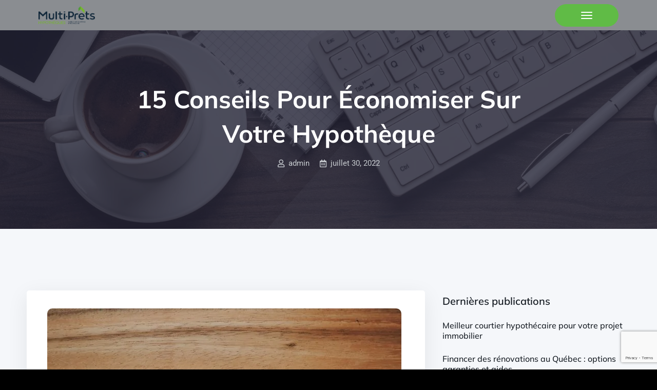

--- FILE ---
content_type: text/html; charset=UTF-8
request_url: https://hypothequerapide.com/fr/notre-blogue/2022/07/30/15-conseils-pour-economiser-sur-votre-hypotheque
body_size: 32487
content:
<!DOCTYPE html>
<html lang="fr-FR">
    <head>
        <meta charset="UTF-8">
        <!-- For IE -->
        <meta http-equiv="X-UA-Compatible" content="IE=edge">
        <!-- For Resposive Device -->
        <meta name="viewport" content="width=device-width, initial-scale=1.0">

        <meta name='robots' content='index, follow, max-image-preview:large, max-snippet:-1, max-video-preview:-1' />

	<!-- This site is optimized with the Yoast SEO plugin v26.6 - https://yoast.com/wordpress/plugins/seo/ -->
	<title>15 conseils pour économiser sur votre hypothèque - Multi-Prêts MR Équipe Mathieu Lebrun</title>
	<link rel="canonical" href="https://hypothequerapide.com/fr/notre-blogue/2022/07/30/15-conseils-pour-economiser-sur-votre-hypotheque" />
	<meta property="og:locale" content="fr_FR" />
	<meta property="og:type" content="article" />
	<meta property="og:title" content="15 conseils pour économiser sur votre hypothèque - Multi-Prêts MR Équipe Mathieu Lebrun" />
	<meta property="og:description" content="Avoir à disposition une somme d’argent importante est nécessaire pour acheter un bien immobilier. L’une des solutions est de souscrire un prêt hypothécaire. Le remboursement de ce crédit peut néanmoins générer d&#8217;importantes dépenses sur le long terme.Heureusement, des solutions existent pour réduire les coûts et pour économiser sur vos frais hypothécaires. 1. Magasinez votre hypothèque [&hellip;]" />
	<meta property="og:url" content="https://hypothequerapide.com/fr/notre-blogue/2022/07/30/15-conseils-pour-economiser-sur-votre-hypotheque" />
	<meta property="og:site_name" content="Multi-Prêts MR Équipe Mathieu Lebrun" />
	<meta property="article:published_time" content="2022-07-30T02:28:00+00:00" />
	<meta property="article:modified_time" content="2024-05-25T02:39:43+00:00" />
	<meta property="og:image" content="https://hypothequerapide.com/wp-content/uploads/2024/05/15-tips-to-save-on-your-mortgage-scaled.jpg" />
	<meta property="og:image:width" content="2560" />
	<meta property="og:image:height" content="1440" />
	<meta property="og:image:type" content="image/jpeg" />
	<meta name="author" content="admin" />
	<meta name="twitter:card" content="summary_large_image" />
	<meta name="twitter:label1" content="Écrit par" />
	<meta name="twitter:data1" content="admin" />
	<script type="application/ld+json" class="yoast-schema-graph">{"@context":"https://schema.org","@graph":[{"@type":"Article","@id":"https://hypothequerapide.com/fr/notre-blogue/2022/07/30/15-conseils-pour-economiser-sur-votre-hypotheque#article","isPartOf":{"@id":"https://hypothequerapide.com/fr/notre-blogue/2022/07/30/15-conseils-pour-economiser-sur-votre-hypotheque"},"author":{"name":"admin","@id":"/#/schema/person/2d7514a61e23558910f45fbd6195f888"},"headline":"15 conseils pour économiser sur votre hypothèque","datePublished":"2022-07-30T02:28:00+00:00","dateModified":"2024-05-25T02:39:43+00:00","mainEntityOfPage":{"@id":"https://hypothequerapide.com/fr/notre-blogue/2022/07/30/15-conseils-pour-economiser-sur-votre-hypotheque"},"wordCount":1911,"commentCount":0,"publisher":{"@id":"/#organization"},"image":{"@id":"https://hypothequerapide.com/fr/notre-blogue/2022/07/30/15-conseils-pour-economiser-sur-votre-hypotheque#primaryimage"},"thumbnailUrl":"https://hypothequerapide.com/wp-content/uploads/2024/05/15-tips-to-save-on-your-mortgage-scaled.jpg","keywords":["15 conseils","économiser","hypothèque"],"articleSection":["Blog"],"inLanguage":"fr-FR","potentialAction":[{"@type":"CommentAction","name":"Comment","target":["https://hypothequerapide.com/fr/notre-blogue/2022/07/30/15-conseils-pour-economiser-sur-votre-hypotheque#respond"]}]},{"@type":"WebPage","@id":"https://hypothequerapide.com/fr/notre-blogue/2022/07/30/15-conseils-pour-economiser-sur-votre-hypotheque","url":"https://hypothequerapide.com/fr/notre-blogue/2022/07/30/15-conseils-pour-economiser-sur-votre-hypotheque","name":"15 conseils pour économiser sur votre hypothèque - Multi-Prêts MR Équipe Mathieu Lebrun","isPartOf":{"@id":"/#website"},"primaryImageOfPage":{"@id":"https://hypothequerapide.com/fr/notre-blogue/2022/07/30/15-conseils-pour-economiser-sur-votre-hypotheque#primaryimage"},"image":{"@id":"https://hypothequerapide.com/fr/notre-blogue/2022/07/30/15-conseils-pour-economiser-sur-votre-hypotheque#primaryimage"},"thumbnailUrl":"https://hypothequerapide.com/wp-content/uploads/2024/05/15-tips-to-save-on-your-mortgage-scaled.jpg","datePublished":"2022-07-30T02:28:00+00:00","dateModified":"2024-05-25T02:39:43+00:00","breadcrumb":{"@id":"https://hypothequerapide.com/fr/notre-blogue/2022/07/30/15-conseils-pour-economiser-sur-votre-hypotheque#breadcrumb"},"inLanguage":"fr-FR","potentialAction":[{"@type":"ReadAction","target":["https://hypothequerapide.com/fr/notre-blogue/2022/07/30/15-conseils-pour-economiser-sur-votre-hypotheque"]}]},{"@type":"ImageObject","inLanguage":"fr-FR","@id":"https://hypothequerapide.com/fr/notre-blogue/2022/07/30/15-conseils-pour-economiser-sur-votre-hypotheque#primaryimage","url":"https://hypothequerapide.com/wp-content/uploads/2024/05/15-tips-to-save-on-your-mortgage-scaled.jpg","contentUrl":"https://hypothequerapide.com/wp-content/uploads/2024/05/15-tips-to-save-on-your-mortgage-scaled.jpg","width":2560,"height":1440,"caption":"15 tips to save on your mortgage"},{"@type":"BreadcrumbList","@id":"https://hypothequerapide.com/fr/notre-blogue/2022/07/30/15-conseils-pour-economiser-sur-votre-hypotheque#breadcrumb","itemListElement":[{"@type":"ListItem","position":1,"name":"Accueil","item":"https://hypothequerapide.com/fr"},{"@type":"ListItem","position":2,"name":"Blog","item":"https://hypothequerapide.com/fr/blog"},{"@type":"ListItem","position":3,"name":"15 conseils pour économiser sur votre hypothèque"}]},{"@type":"WebSite","@id":"/#website","url":"/","name":"Multi-Prêts MR Équipe Mathieu Lebrun","description":"","publisher":{"@id":"/#organization"},"potentialAction":[{"@type":"SearchAction","target":{"@type":"EntryPoint","urlTemplate":"/?s={search_term_string}"},"query-input":{"@type":"PropertyValueSpecification","valueRequired":true,"valueName":"search_term_string"}}],"inLanguage":"fr-FR"},{"@type":"Organization","@id":"/#organization","name":"Multi-Prêts MR Équipe Mathieu Lebrun","url":"/","logo":{"@type":"ImageObject","inLanguage":"fr-FR","@id":"/#/schema/logo/image/","url":"https://hypothequerapide.com/wp-content/uploads/2024/04/27765.png","contentUrl":"https://hypothequerapide.com/wp-content/uploads/2024/04/27765.png","width":160,"height":84,"caption":"Multi-Prêts MR Équipe Mathieu Lebrun"},"image":{"@id":"/#/schema/logo/image/"}},{"@type":"Person","@id":"/#/schema/person/2d7514a61e23558910f45fbd6195f888","name":"admin","sameAs":["https://hypothequerapide.com"]}]}</script>
	<!-- / Yoast SEO plugin. -->


<link rel='dns-prefetch' href='//components.devyent.ca' />
<link rel='dns-prefetch' href='//fonts.googleapis.com' />
<link rel='dns-prefetch' href='//www.googletagmanager.com' />
<link rel='preconnect' href='https://fonts.gstatic.com' crossorigin />
<link rel="alternate" type="application/rss+xml" title="Multi-Prêts MR Équipe Mathieu Lebrun &raquo; Flux" href="https://hypothequerapide.com/fr/feed" />
<link rel="alternate" type="application/rss+xml" title="Multi-Prêts MR Équipe Mathieu Lebrun &raquo; Flux des commentaires" href="https://hypothequerapide.com/fr/comments/feed" />
<link rel="alternate" type="application/rss+xml" title="Multi-Prêts MR Équipe Mathieu Lebrun &raquo; 15 conseils pour économiser sur votre hypothèque Flux des commentaires" href="https://hypothequerapide.com/fr/notre-blogue/2022/07/30/15-conseils-pour-economiser-sur-votre-hypotheque/feed" />
<link rel="alternate" title="oEmbed (JSON)" type="application/json+oembed" href="https://hypothequerapide.com/fr/wp-json/oembed/1.0/embed?url=https%3A%2F%2Fhypothequerapide.com%2Ffr%2Fnotre-blogue%2F2022%2F07%2F30%2F15-conseils-pour-economiser-sur-votre-hypotheque" />
<link rel="alternate" title="oEmbed (XML)" type="text/xml+oembed" href="https://hypothequerapide.com/fr/wp-json/oembed/1.0/embed?url=https%3A%2F%2Fhypothequerapide.com%2Ffr%2Fnotre-blogue%2F2022%2F07%2F30%2F15-conseils-pour-economiser-sur-votre-hypotheque&#038;format=xml" />
<style id='wp-img-auto-sizes-contain-inline-css' type='text/css'>
img:is([sizes=auto i],[sizes^="auto," i]){contain-intrinsic-size:3000px 1500px}
/*# sourceURL=wp-img-auto-sizes-contain-inline-css */
</style>
<style id='wp-emoji-styles-inline-css' type='text/css'>

	img.wp-smiley, img.emoji {
		display: inline !important;
		border: none !important;
		box-shadow: none !important;
		height: 1em !important;
		width: 1em !important;
		margin: 0 0.07em !important;
		vertical-align: -0.1em !important;
		background: none !important;
		padding: 0 !important;
	}
/*# sourceURL=wp-emoji-styles-inline-css */
</style>
<style id='classic-theme-styles-inline-css' type='text/css'>
/*! This file is auto-generated */
.wp-block-button__link{color:#fff;background-color:#32373c;border-radius:9999px;box-shadow:none;text-decoration:none;padding:calc(.667em + 2px) calc(1.333em + 2px);font-size:1.125em}.wp-block-file__button{background:#32373c;color:#fff;text-decoration:none}
/*# sourceURL=/wp-includes/css/classic-themes.min.css */
</style>
<style id='global-styles-inline-css' type='text/css'>
:root{--wp--preset--aspect-ratio--square: 1;--wp--preset--aspect-ratio--4-3: 4/3;--wp--preset--aspect-ratio--3-4: 3/4;--wp--preset--aspect-ratio--3-2: 3/2;--wp--preset--aspect-ratio--2-3: 2/3;--wp--preset--aspect-ratio--16-9: 16/9;--wp--preset--aspect-ratio--9-16: 9/16;--wp--preset--color--black: #000000;--wp--preset--color--cyan-bluish-gray: #abb8c3;--wp--preset--color--white: #ffffff;--wp--preset--color--pale-pink: #f78da7;--wp--preset--color--vivid-red: #cf2e2e;--wp--preset--color--luminous-vivid-orange: #ff6900;--wp--preset--color--luminous-vivid-amber: #fcb900;--wp--preset--color--light-green-cyan: #7bdcb5;--wp--preset--color--vivid-green-cyan: #00d084;--wp--preset--color--pale-cyan-blue: #8ed1fc;--wp--preset--color--vivid-cyan-blue: #0693e3;--wp--preset--color--vivid-purple: #9b51e0;--wp--preset--gradient--vivid-cyan-blue-to-vivid-purple: linear-gradient(135deg,rgb(6,147,227) 0%,rgb(155,81,224) 100%);--wp--preset--gradient--light-green-cyan-to-vivid-green-cyan: linear-gradient(135deg,rgb(122,220,180) 0%,rgb(0,208,130) 100%);--wp--preset--gradient--luminous-vivid-amber-to-luminous-vivid-orange: linear-gradient(135deg,rgb(252,185,0) 0%,rgb(255,105,0) 100%);--wp--preset--gradient--luminous-vivid-orange-to-vivid-red: linear-gradient(135deg,rgb(255,105,0) 0%,rgb(207,46,46) 100%);--wp--preset--gradient--very-light-gray-to-cyan-bluish-gray: linear-gradient(135deg,rgb(238,238,238) 0%,rgb(169,184,195) 100%);--wp--preset--gradient--cool-to-warm-spectrum: linear-gradient(135deg,rgb(74,234,220) 0%,rgb(151,120,209) 20%,rgb(207,42,186) 40%,rgb(238,44,130) 60%,rgb(251,105,98) 80%,rgb(254,248,76) 100%);--wp--preset--gradient--blush-light-purple: linear-gradient(135deg,rgb(255,206,236) 0%,rgb(152,150,240) 100%);--wp--preset--gradient--blush-bordeaux: linear-gradient(135deg,rgb(254,205,165) 0%,rgb(254,45,45) 50%,rgb(107,0,62) 100%);--wp--preset--gradient--luminous-dusk: linear-gradient(135deg,rgb(255,203,112) 0%,rgb(199,81,192) 50%,rgb(65,88,208) 100%);--wp--preset--gradient--pale-ocean: linear-gradient(135deg,rgb(255,245,203) 0%,rgb(182,227,212) 50%,rgb(51,167,181) 100%);--wp--preset--gradient--electric-grass: linear-gradient(135deg,rgb(202,248,128) 0%,rgb(113,206,126) 100%);--wp--preset--gradient--midnight: linear-gradient(135deg,rgb(2,3,129) 0%,rgb(40,116,252) 100%);--wp--preset--font-size--small: 13px;--wp--preset--font-size--medium: 20px;--wp--preset--font-size--large: 36px;--wp--preset--font-size--x-large: 42px;--wp--preset--spacing--20: 0.44rem;--wp--preset--spacing--30: 0.67rem;--wp--preset--spacing--40: 1rem;--wp--preset--spacing--50: 1.5rem;--wp--preset--spacing--60: 2.25rem;--wp--preset--spacing--70: 3.38rem;--wp--preset--spacing--80: 5.06rem;--wp--preset--shadow--natural: 6px 6px 9px rgba(0, 0, 0, 0.2);--wp--preset--shadow--deep: 12px 12px 50px rgba(0, 0, 0, 0.4);--wp--preset--shadow--sharp: 6px 6px 0px rgba(0, 0, 0, 0.2);--wp--preset--shadow--outlined: 6px 6px 0px -3px rgb(255, 255, 255), 6px 6px rgb(0, 0, 0);--wp--preset--shadow--crisp: 6px 6px 0px rgb(0, 0, 0);}:where(.is-layout-flex){gap: 0.5em;}:where(.is-layout-grid){gap: 0.5em;}body .is-layout-flex{display: flex;}.is-layout-flex{flex-wrap: wrap;align-items: center;}.is-layout-flex > :is(*, div){margin: 0;}body .is-layout-grid{display: grid;}.is-layout-grid > :is(*, div){margin: 0;}:where(.wp-block-columns.is-layout-flex){gap: 2em;}:where(.wp-block-columns.is-layout-grid){gap: 2em;}:where(.wp-block-post-template.is-layout-flex){gap: 1.25em;}:where(.wp-block-post-template.is-layout-grid){gap: 1.25em;}.has-black-color{color: var(--wp--preset--color--black) !important;}.has-cyan-bluish-gray-color{color: var(--wp--preset--color--cyan-bluish-gray) !important;}.has-white-color{color: var(--wp--preset--color--white) !important;}.has-pale-pink-color{color: var(--wp--preset--color--pale-pink) !important;}.has-vivid-red-color{color: var(--wp--preset--color--vivid-red) !important;}.has-luminous-vivid-orange-color{color: var(--wp--preset--color--luminous-vivid-orange) !important;}.has-luminous-vivid-amber-color{color: var(--wp--preset--color--luminous-vivid-amber) !important;}.has-light-green-cyan-color{color: var(--wp--preset--color--light-green-cyan) !important;}.has-vivid-green-cyan-color{color: var(--wp--preset--color--vivid-green-cyan) !important;}.has-pale-cyan-blue-color{color: var(--wp--preset--color--pale-cyan-blue) !important;}.has-vivid-cyan-blue-color{color: var(--wp--preset--color--vivid-cyan-blue) !important;}.has-vivid-purple-color{color: var(--wp--preset--color--vivid-purple) !important;}.has-black-background-color{background-color: var(--wp--preset--color--black) !important;}.has-cyan-bluish-gray-background-color{background-color: var(--wp--preset--color--cyan-bluish-gray) !important;}.has-white-background-color{background-color: var(--wp--preset--color--white) !important;}.has-pale-pink-background-color{background-color: var(--wp--preset--color--pale-pink) !important;}.has-vivid-red-background-color{background-color: var(--wp--preset--color--vivid-red) !important;}.has-luminous-vivid-orange-background-color{background-color: var(--wp--preset--color--luminous-vivid-orange) !important;}.has-luminous-vivid-amber-background-color{background-color: var(--wp--preset--color--luminous-vivid-amber) !important;}.has-light-green-cyan-background-color{background-color: var(--wp--preset--color--light-green-cyan) !important;}.has-vivid-green-cyan-background-color{background-color: var(--wp--preset--color--vivid-green-cyan) !important;}.has-pale-cyan-blue-background-color{background-color: var(--wp--preset--color--pale-cyan-blue) !important;}.has-vivid-cyan-blue-background-color{background-color: var(--wp--preset--color--vivid-cyan-blue) !important;}.has-vivid-purple-background-color{background-color: var(--wp--preset--color--vivid-purple) !important;}.has-black-border-color{border-color: var(--wp--preset--color--black) !important;}.has-cyan-bluish-gray-border-color{border-color: var(--wp--preset--color--cyan-bluish-gray) !important;}.has-white-border-color{border-color: var(--wp--preset--color--white) !important;}.has-pale-pink-border-color{border-color: var(--wp--preset--color--pale-pink) !important;}.has-vivid-red-border-color{border-color: var(--wp--preset--color--vivid-red) !important;}.has-luminous-vivid-orange-border-color{border-color: var(--wp--preset--color--luminous-vivid-orange) !important;}.has-luminous-vivid-amber-border-color{border-color: var(--wp--preset--color--luminous-vivid-amber) !important;}.has-light-green-cyan-border-color{border-color: var(--wp--preset--color--light-green-cyan) !important;}.has-vivid-green-cyan-border-color{border-color: var(--wp--preset--color--vivid-green-cyan) !important;}.has-pale-cyan-blue-border-color{border-color: var(--wp--preset--color--pale-cyan-blue) !important;}.has-vivid-cyan-blue-border-color{border-color: var(--wp--preset--color--vivid-cyan-blue) !important;}.has-vivid-purple-border-color{border-color: var(--wp--preset--color--vivid-purple) !important;}.has-vivid-cyan-blue-to-vivid-purple-gradient-background{background: var(--wp--preset--gradient--vivid-cyan-blue-to-vivid-purple) !important;}.has-light-green-cyan-to-vivid-green-cyan-gradient-background{background: var(--wp--preset--gradient--light-green-cyan-to-vivid-green-cyan) !important;}.has-luminous-vivid-amber-to-luminous-vivid-orange-gradient-background{background: var(--wp--preset--gradient--luminous-vivid-amber-to-luminous-vivid-orange) !important;}.has-luminous-vivid-orange-to-vivid-red-gradient-background{background: var(--wp--preset--gradient--luminous-vivid-orange-to-vivid-red) !important;}.has-very-light-gray-to-cyan-bluish-gray-gradient-background{background: var(--wp--preset--gradient--very-light-gray-to-cyan-bluish-gray) !important;}.has-cool-to-warm-spectrum-gradient-background{background: var(--wp--preset--gradient--cool-to-warm-spectrum) !important;}.has-blush-light-purple-gradient-background{background: var(--wp--preset--gradient--blush-light-purple) !important;}.has-blush-bordeaux-gradient-background{background: var(--wp--preset--gradient--blush-bordeaux) !important;}.has-luminous-dusk-gradient-background{background: var(--wp--preset--gradient--luminous-dusk) !important;}.has-pale-ocean-gradient-background{background: var(--wp--preset--gradient--pale-ocean) !important;}.has-electric-grass-gradient-background{background: var(--wp--preset--gradient--electric-grass) !important;}.has-midnight-gradient-background{background: var(--wp--preset--gradient--midnight) !important;}.has-small-font-size{font-size: var(--wp--preset--font-size--small) !important;}.has-medium-font-size{font-size: var(--wp--preset--font-size--medium) !important;}.has-large-font-size{font-size: var(--wp--preset--font-size--large) !important;}.has-x-large-font-size{font-size: var(--wp--preset--font-size--x-large) !important;}
:where(.wp-block-post-template.is-layout-flex){gap: 1.25em;}:where(.wp-block-post-template.is-layout-grid){gap: 1.25em;}
:where(.wp-block-term-template.is-layout-flex){gap: 1.25em;}:where(.wp-block-term-template.is-layout-grid){gap: 1.25em;}
:where(.wp-block-columns.is-layout-flex){gap: 2em;}:where(.wp-block-columns.is-layout-grid){gap: 2em;}
:root :where(.wp-block-pullquote){font-size: 1.5em;line-height: 1.6;}
/*# sourceURL=global-styles-inline-css */
</style>
<link rel='stylesheet' id='contact-form-7-css' href='https://hypothequerapide.com/wp-content/plugins/contact-form-7/includes/css/styles.css?ver=6.1.4' type='text/css' media='all' />
<link rel='stylesheet' id='wpml-legacy-horizontal-list-0-css' href='https://hypothequerapide.com/wp-content/plugins/sitepress-multilingual-cms/templates/language-switchers/legacy-list-horizontal/style.min.css?ver=1' type='text/css' media='all' />
<link rel='stylesheet' id='wpml-menu-item-0-css' href='https://hypothequerapide.com/wp-content/plugins/sitepress-multilingual-cms/templates/language-switchers/menu-item/style.min.css?ver=1' type='text/css' media='all' />
<link rel='stylesheet' id='elementor-frontend-css' href='https://hypothequerapide.com/wp-content/plugins/elementor/assets/css/frontend.min.css?ver=3.34.0' type='text/css' media='all' />
<style id='elementor-frontend-inline-css' type='text/css'>
.elementor-kit-11{--e-global-color-primary:#FFFFFF;--e-global-color-secondary:#F5F7FA;--e-global-color-text:#2D2D2D;--e-global-color-accent:#60BB46;--e-global-color-1cd58f1:#000000;--e-global-color-fe763f8:#171D24;--e-global-typography-primary-font-family:"Mulish";--e-global-typography-primary-font-size:18px;--e-global-typography-primary-font-weight:700;--e-global-typography-secondary-font-family:"Roboto";--e-global-typography-secondary-font-size:20px;--e-global-typography-secondary-font-weight:400;--e-global-typography-text-font-family:"Roboto";--e-global-typography-text-font-size:16px;--e-global-typography-text-font-weight:400;--e-global-typography-accent-font-family:"Mulish";--e-global-typography-accent-font-size:16px;--e-global-typography-accent-font-weight:700;color:var( --e-global-color-text );font-family:"Roboto", Sans-serif;font-size:20px;font-weight:400;}.elementor-kit-11 button,.elementor-kit-11 input[type="button"],.elementor-kit-11 input[type="submit"],.elementor-kit-11 .elementor-button{background-color:#60BB46;font-family:"Roboto Flex", Sans-serif;font-size:15px;font-weight:700;color:#FFFFFF;border-radius:30px 30px 30px 30px;padding:10px 50px 10px 50px;}.elementor-kit-11 e-page-transition{background-color:#FFBC7D;}.elementor-kit-11 a{font-family:"Mulish", Sans-serif;font-size:18px;font-weight:600;}.elementor-kit-11 h1{color:#171D24;font-family:"Mulish", Sans-serif;font-size:32px;font-weight:700;}.elementor-kit-11 h2{color:#171D24;font-family:"Mulish", Sans-serif;font-size:32px;font-weight:700;line-height:42px;}.elementor-kit-11 label{color:var( --e-global-color-fe763f8 );font-family:"Mulish", Sans-serif;font-size:16.4px;font-weight:600;line-height:50px;}.elementor-kit-11 input:not([type="button"]):not([type="submit"]),.elementor-kit-11 textarea,.elementor-kit-11 .elementor-field-textual{color:var( --e-global-color-1cd58f1 );padding:15px 0px 15px 15px;}.elementor-section.elementor-section-boxed > .elementor-container{max-width:1240px;}.e-con{--container-max-width:1240px;}.elementor-widget:not(:last-child){margin-block-end:20px;}.elementor-element{--widgets-spacing:20px 20px;--widgets-spacing-row:20px;--widgets-spacing-column:20px;}{}h1.entry-title{display:var(--page-title-display);}@media(max-width:1024px){.elementor-section.elementor-section-boxed > .elementor-container{max-width:1024px;}.e-con{--container-max-width:1024px;}}@media(max-width:767px){.elementor-section.elementor-section-boxed > .elementor-container{max-width:767px;}.e-con{--container-max-width:767px;}}
.elementor-13249 .elementor-element.elementor-element-9e42d66{--display:flex;}.elementor-13249 .elementor-element.elementor-element-6797283{text-align:justify;font-family:"Roboto", Sans-serif;font-size:16px;font-weight:400;line-height:26px;color:var( --e-global-color-text );}.elementor-13249 .elementor-element.elementor-element-8851d51{text-align:justify;font-family:"Roboto", Sans-serif;font-size:16px;font-weight:400;line-height:26px;color:var( --e-global-color-text );}.elementor-13249 .elementor-element.elementor-element-afacf6a{text-align:start;}.elementor-13249 .elementor-element.elementor-element-afacf6a .elementor-heading-title{font-family:"Mulish", Sans-serif;font-size:22px;font-weight:700;line-height:33px;color:var( --e-global-color-fe763f8 );}.elementor-13249 .elementor-element.elementor-element-49190b0{text-align:justify;font-family:"Roboto", Sans-serif;font-size:16px;font-weight:400;line-height:26px;color:var( --e-global-color-text );}.elementor-13249 .elementor-element.elementor-element-337553a{text-align:start;}.elementor-13249 .elementor-element.elementor-element-337553a .elementor-heading-title{font-family:"Mulish", Sans-serif;font-size:22px;font-weight:700;line-height:33px;color:var( --e-global-color-fe763f8 );}.elementor-13249 .elementor-element.elementor-element-9fc887c > .elementor-widget-container{margin:-12px 0px 0px 0px;}.elementor-13249 .elementor-element.elementor-element-9fc887c{text-align:justify;font-family:"Roboto", Sans-serif;font-size:16px;font-weight:400;line-height:26px;color:var( --e-global-color-text );}.elementor-13249 .elementor-element.elementor-element-69742b8{text-align:start;}.elementor-13249 .elementor-element.elementor-element-69742b8 .elementor-heading-title{font-family:"Mulish", Sans-serif;font-size:22px;font-weight:700;line-height:33px;color:var( --e-global-color-fe763f8 );}.elementor-13249 .elementor-element.elementor-element-b4f5588{text-align:justify;font-family:"Roboto", Sans-serif;font-size:16px;font-weight:400;line-height:26px;color:var( --e-global-color-text );}.elementor-13249 .elementor-element.elementor-element-fbe7284{text-align:justify;font-family:"Roboto", Sans-serif;font-size:16px;font-weight:400;line-height:26px;color:var( --e-global-color-text );}.elementor-13249 .elementor-element.elementor-element-92b857b{text-align:start;}.elementor-13249 .elementor-element.elementor-element-92b857b .elementor-heading-title{font-family:"Mulish", Sans-serif;font-size:22px;font-weight:700;line-height:33px;color:var( --e-global-color-fe763f8 );}.elementor-13249 .elementor-element.elementor-element-8b88abc{text-align:justify;font-family:"Roboto", Sans-serif;font-size:16px;font-weight:400;line-height:26px;color:var( --e-global-color-text );}.elementor-13249 .elementor-element.elementor-element-759974d{text-align:start;}.elementor-13249 .elementor-element.elementor-element-759974d .elementor-heading-title{font-family:"Mulish", Sans-serif;font-size:22px;font-weight:700;line-height:33px;color:var( --e-global-color-fe763f8 );}.elementor-13249 .elementor-element.elementor-element-cc74a86 > .elementor-widget-container{margin:-12px 0px 0px 0px;}.elementor-13249 .elementor-element.elementor-element-cc74a86{text-align:justify;font-family:"Roboto", Sans-serif;font-size:16px;font-weight:400;line-height:26px;color:var( --e-global-color-text );}.elementor-13249 .elementor-element.elementor-element-24529db{text-align:start;}.elementor-13249 .elementor-element.elementor-element-24529db .elementor-heading-title{font-family:"Mulish", Sans-serif;font-size:22px;font-weight:700;line-height:33px;color:var( --e-global-color-fe763f8 );}.elementor-13249 .elementor-element.elementor-element-8692432{text-align:justify;font-family:"Roboto", Sans-serif;font-size:16px;font-weight:400;line-height:26px;color:var( --e-global-color-text );}.elementor-13249 .elementor-element.elementor-element-57a32de{text-align:start;}.elementor-13249 .elementor-element.elementor-element-57a32de .elementor-heading-title{font-family:"Mulish", Sans-serif;font-size:22px;font-weight:700;line-height:33px;color:var( --e-global-color-fe763f8 );}.elementor-13249 .elementor-element.elementor-element-a77b42e{text-align:justify;font-family:"Roboto", Sans-serif;font-size:16px;font-weight:400;line-height:26px;color:var( --e-global-color-text );}.elementor-13249 .elementor-element.elementor-element-4476096{text-align:start;}.elementor-13249 .elementor-element.elementor-element-4476096 .elementor-heading-title{font-family:"Mulish", Sans-serif;font-size:22px;font-weight:700;line-height:33px;color:var( --e-global-color-fe763f8 );}.elementor-13249 .elementor-element.elementor-element-74d1652{text-align:justify;font-family:"Roboto", Sans-serif;font-size:16px;font-weight:400;line-height:26px;color:var( --e-global-color-text );}.elementor-13249 .elementor-element.elementor-element-e0a75ba{text-align:start;}.elementor-13249 .elementor-element.elementor-element-e0a75ba .elementor-heading-title{font-family:"Mulish", Sans-serif;font-size:22px;font-weight:700;line-height:33px;color:var( --e-global-color-fe763f8 );}.elementor-13249 .elementor-element.elementor-element-b780cc4{text-align:justify;font-family:"Roboto", Sans-serif;font-size:16px;font-weight:400;line-height:26px;color:var( --e-global-color-text );}.elementor-13249 .elementor-element.elementor-element-3440a4c{text-align:start;}.elementor-13249 .elementor-element.elementor-element-3440a4c .elementor-heading-title{font-family:"Mulish", Sans-serif;font-size:22px;font-weight:700;line-height:33px;color:var( --e-global-color-fe763f8 );}.elementor-13249 .elementor-element.elementor-element-d76946a{text-align:justify;font-family:"Roboto", Sans-serif;font-size:16px;font-weight:400;line-height:26px;color:var( --e-global-color-text );}.elementor-13249 .elementor-element.elementor-element-12243fe{text-align:start;}.elementor-13249 .elementor-element.elementor-element-12243fe .elementor-heading-title{font-family:"Mulish", Sans-serif;font-size:22px;font-weight:700;line-height:33px;color:var( --e-global-color-fe763f8 );}.elementor-13249 .elementor-element.elementor-element-129525a{text-align:justify;font-family:"Roboto", Sans-serif;font-size:16px;font-weight:400;line-height:26px;color:var( --e-global-color-text );}.elementor-13249 .elementor-element.elementor-element-57d3a8a > .elementor-widget-container{margin:-12px 0px 0px 0px;}.elementor-13249 .elementor-element.elementor-element-57d3a8a{text-align:justify;font-family:"Roboto", Sans-serif;font-size:16px;font-weight:400;line-height:26px;color:var( --e-global-color-text );}.elementor-13249 .elementor-element.elementor-element-92597ba{text-align:justify;font-family:"Roboto", Sans-serif;font-size:16px;font-weight:400;line-height:26px;color:var( --e-global-color-text );}.elementor-13249 .elementor-element.elementor-element-fa28c07{text-align:start;}.elementor-13249 .elementor-element.elementor-element-fa28c07 .elementor-heading-title{font-family:"Mulish", Sans-serif;font-size:22px;font-weight:700;line-height:33px;color:var( --e-global-color-fe763f8 );}.elementor-13249 .elementor-element.elementor-element-a100079{text-align:justify;font-family:"Roboto", Sans-serif;font-size:16px;font-weight:400;line-height:26px;color:var( --e-global-color-text );}.elementor-13249 .elementor-element.elementor-element-d546471{text-align:start;}.elementor-13249 .elementor-element.elementor-element-d546471 .elementor-heading-title{font-family:"Mulish", Sans-serif;font-size:22px;font-weight:700;line-height:33px;color:var( --e-global-color-fe763f8 );}.elementor-13249 .elementor-element.elementor-element-c7bd316 > .elementor-widget-container{margin:-12px 0px 0px 0px;}.elementor-13249 .elementor-element.elementor-element-c7bd316{text-align:justify;font-family:"Roboto", Sans-serif;font-size:16px;font-weight:400;line-height:26px;color:var( --e-global-color-text );}.elementor-13249 .elementor-element.elementor-element-292f327{text-align:justify;font-family:"Roboto", Sans-serif;font-size:16px;font-weight:400;line-height:26px;color:var( --e-global-color-text );}.elementor-13249 .elementor-element.elementor-element-07c1f8f{text-align:start;}.elementor-13249 .elementor-element.elementor-element-07c1f8f .elementor-heading-title{font-family:"Mulish", Sans-serif;font-size:22px;font-weight:700;line-height:33px;color:var( --e-global-color-fe763f8 );}.elementor-13249 .elementor-element.elementor-element-aca0c61{text-align:justify;font-family:"Roboto", Sans-serif;font-size:16px;font-weight:400;line-height:26px;color:var( --e-global-color-text );}.elementor-13249 .elementor-element.elementor-element-2544f51{text-align:start;}.elementor-13249 .elementor-element.elementor-element-2544f51 .elementor-heading-title{font-family:"Mulish", Sans-serif;font-size:22px;font-weight:700;line-height:33px;color:var( --e-global-color-fe763f8 );}.elementor-13249 .elementor-element.elementor-element-d442dab{text-align:justify;font-family:"Roboto", Sans-serif;font-size:16px;font-weight:400;line-height:26px;color:var( --e-global-color-text );}.elementor-13249 .elementor-element.elementor-element-64d2fb2{text-align:justify;font-family:"Roboto", Sans-serif;font-size:16px;font-weight:400;line-height:26px;color:var( --e-global-color-text );}
.elementor-15414 .elementor-element.elementor-element-bd1a765{--display:flex;--flex-direction:row;--container-widget-width:initial;--container-widget-height:100%;--container-widget-flex-grow:1;--container-widget-align-self:stretch;--flex-wrap-mobile:wrap;--gap:0px 0px;--row-gap:0px;--column-gap:0px;--margin-top:0px;--margin-bottom:0px;--margin-left:0px;--margin-right:0px;--padding-top:0px;--padding-bottom:0px;--padding-left:0px;--padding-right:0px;}.elementor-15414 .elementor-element.elementor-element-0403c14{--display:flex;--flex-direction:row;--container-widget-width:initial;--container-widget-height:100%;--container-widget-flex-grow:1;--container-widget-align-self:stretch;--flex-wrap-mobile:wrap;}.elementor-15414 .elementor-element.elementor-element-0403c14.e-con{--flex-grow:0;--flex-shrink:0;}.elementor-15414 .elementor-element.elementor-element-6098c865.elementor-element{--align-self:center;}.elementor-15414 .elementor-element.elementor-element-6098c865{z-index:5;text-align:center;}.elementor-15414 .elementor-element.elementor-element-6098c865 .elementor-heading-title{font-family:"Mulish", Sans-serif;font-size:18px;}.elementor-15414 .elementor-element.elementor-element-df7808c{--display:flex;--flex-direction:row;--container-widget-width:initial;--container-widget-height:100%;--container-widget-flex-grow:1;--container-widget-align-self:stretch;--flex-wrap-mobile:wrap;--justify-content:flex-end;--margin-top:0px;--margin-bottom:0px;--margin-left:0px;--margin-right:0px;--padding-top:0px;--padding-bottom:0px;--padding-left:0px;--padding-right:0px;}.elementor-15414 .elementor-element.elementor-element-df7808c.e-con{--flex-grow:0;--flex-shrink:0;}.elementor-15414 .elementor-element.elementor-element-9637220{width:auto;max-width:auto;}.elementor-15414 .elementor-element.elementor-element-9637220 > .elementor-widget-container{margin:10px 0px 0px 0px;padding:0px 0px 0px 0px;}.elementor-15414 .elementor-element.elementor-element-9637220.elementor-element{--align-self:center;--order:99999 /* order end hack */;--flex-grow:0;--flex-shrink:0;}
                    .elementor-15414 .elementor-element.elementor-element-9637220 .banca-ub-btn,
                    .elementor-15414 .elementor-element.elementor-element-9637220 .theme-btn-2
                {font-size:15px;}.elementor-15414 .elementor-element.elementor-element-9637220 .banca-ub-btn:not(.three_d_btn){padding:20px 20px 20px 20px;}.elementor-15414 .elementor-element.elementor-element-9637220 .three_d_btn .elementor-button-text{padding:20px 20px 20px 20px;}.elementor-15414 .elementor-element.elementor-element-9637220 .banca-ub-btn i{font-size:0px;height:0px;width:0px;line-height:0px;}.elementor-15414 .elementor-element.elementor-element-d8a0f8b{width:auto;max-width:auto;}.elementor-15414 .elementor-element.elementor-element-d8a0f8b > .elementor-widget-container{margin:10px 0px 0px 0px;padding:0px 0px 0px 0px;}.elementor-15414 .elementor-element.elementor-element-d8a0f8b.elementor-element{--align-self:center;--order:99999 /* order end hack */;}
                    .elementor-15414 .elementor-element.elementor-element-d8a0f8b .banca-ub-btn,
                    .elementor-15414 .elementor-element.elementor-element-d8a0f8b .theme-btn-2
                {font-size:15px;}.elementor-15414 .elementor-element.elementor-element-d8a0f8b .banca-ub-btn:not(.three_d_btn){padding:20px 20px 20px 20px;}.elementor-15414 .elementor-element.elementor-element-d8a0f8b .three_d_btn .elementor-button-text{padding:20px 20px 20px 20px;}.elementor-15414 .elementor-element.elementor-element-d8a0f8b .banca-ub-btn i{font-size:0px;height:0px;width:0px;line-height:0px;}.elementor-15414 .elementor-element.elementor-element-f355d08{width:auto;max-width:auto;z-index:5;text-align:center;}.elementor-15414 .elementor-element.elementor-element-f355d08.elementor-element{--align-self:center;--order:99999 /* order end hack */;}.elementor-15414 .elementor-element.elementor-element-f355d08 .elementor-heading-title{font-family:"Mulish", Sans-serif;font-size:16px;font-weight:400;text-decoration:underline;line-height:20px;}#elementor-popup-modal-15414 .dialog-widget-content{animation-duration:1.2s;border-style:solid;border-width:2px 2px 2px 2px;border-color:#60BB46;border-radius:15px 15px 0px 0px;box-shadow:2px 8px 23px 3px rgba(0,0,0,0.2);}#elementor-popup-modal-15414 .dialog-message{width:1400px;height:auto;}#elementor-popup-modal-15414{justify-content:center;align-items:flex-end;}#elementor-popup-modal-15414 .dialog-close-button{display:flex;}@media(max-width:1024px){.elementor-15414 .elementor-element.elementor-element-bd1a765{--flex-wrap:wrap;}.elementor-15414 .elementor-element.elementor-element-6098c865{width:100%;max-width:100%;}.elementor-15414 .elementor-element.elementor-element-6098c865.elementor-element{--align-self:center;}.elementor-15414 .elementor-element.elementor-element-df7808c{--flex-direction:row;--container-widget-width:calc( ( 1 - var( --container-widget-flex-grow ) ) * 100% );--container-widget-height:100%;--container-widget-flex-grow:1;--container-widget-align-self:stretch;--flex-wrap-mobile:wrap;--justify-content:center;--align-items:center;--gap:15px 15px;--row-gap:15px;--column-gap:15px;}.elementor-15414 .elementor-element.elementor-element-df7808c.e-con{--align-self:center;}.elementor-15414 .elementor-element.elementor-element-9637220 > .elementor-widget-container{padding:0px 0px 0px 10px;}
                    .elementor-15414 .elementor-element.elementor-element-9637220 .banca-ub-btn,
                    .elementor-15414 .elementor-element.elementor-element-9637220 .theme-btn-2
                {font-size:14px;}
                    .elementor-15414 .elementor-element.elementor-element-d8a0f8b .banca-ub-btn,
                    .elementor-15414 .elementor-element.elementor-element-d8a0f8b .theme-btn-2
                {font-size:14px;}.elementor-15414 .elementor-element.elementor-element-f355d08 .elementor-heading-title{font-size:14px;}}@media(max-width:767px){.elementor-15414 .elementor-element.elementor-element-bd1a765{--gap:0px 0px;--row-gap:0px;--column-gap:0px;}.elementor-15414 .elementor-element.elementor-element-6098c865 .elementor-heading-title{font-size:16px;line-height:30px;}.elementor-15414 .elementor-element.elementor-element-df7808c{--justify-content:center;--gap:0px 0px;--row-gap:0px;--column-gap:0px;}.elementor-15414 .elementor-element.elementor-element-9637220 > .elementor-widget-container{margin:0px 0px 0px 0px;}
                    .elementor-15414 .elementor-element.elementor-element-9637220 .banca-ub-btn,
                    .elementor-15414 .elementor-element.elementor-element-9637220 .theme-btn-2
                {font-size:12px;}.elementor-15414 .elementor-element.elementor-element-d8a0f8b > .elementor-widget-container{margin:0px 0px 0px 0px;padding:0px 10px 0px 5px;}
                    .elementor-15414 .elementor-element.elementor-element-d8a0f8b .banca-ub-btn,
                    .elementor-15414 .elementor-element.elementor-element-d8a0f8b .theme-btn-2
                {font-size:12px;}.elementor-15414 .elementor-element.elementor-element-f355d08 > .elementor-widget-container{padding:0px 0px 5px 0px;}.elementor-15414 .elementor-element.elementor-element-f355d08 .elementor-heading-title{font-size:16px;line-height:30px;}}@media(min-width:768px){.elementor-15414 .elementor-element.elementor-element-0403c14{--width:23.617%;}.elementor-15414 .elementor-element.elementor-element-df7808c{--width:69.3%;}}@media(max-width:1024px) and (min-width:768px){.elementor-15414 .elementor-element.elementor-element-0403c14{--width:100%;}.elementor-15414 .elementor-element.elementor-element-df7808c{--width:100%;}}
.elementor-11284 .elementor-element.elementor-element-0e8c83f{--display:flex;--flex-direction:column;--container-widget-width:100%;--container-widget-height:initial;--container-widget-flex-grow:0;--container-widget-align-self:initial;--flex-wrap-mobile:wrap;--padding-top:0px;--padding-bottom:0px;--padding-left:0px;--padding-right:0px;}.elementor-11284 .elementor-element.elementor-element-220ad15 > .elementor-widget-container{padding:50px 10px 0px 10px;}.elementor-11284 .elementor-element.elementor-element-220ad15{text-align:center;}.elementor-11284 .elementor-element.elementor-element-220ad15 .elementor-heading-title{font-family:"Mulish", Sans-serif;font-size:25px;font-weight:700;line-height:46px;color:var( --e-global-color-fe763f8 );}.elementor-11284 .elementor-element.elementor-element-ea3665f > .elementor-widget-container{margin:-25px 0px 0px 0px;padding:0px 0px 0px 0px;}.elementor-11284 .elementor-element.elementor-element-ea3665f{text-align:center;font-family:"Mulish", Sans-serif;font-size:14px;font-weight:700;line-height:30px;color:var( --e-global-color-fe763f8 );}.elementor-11284 .elementor-element.elementor-element-dcaaa55{--display:flex;--flex-direction:row;--container-widget-width:calc( ( 1 - var( --container-widget-flex-grow ) ) * 100% );--container-widget-height:100%;--container-widget-flex-grow:1;--container-widget-align-self:stretch;--flex-wrap-mobile:wrap;--justify-content:center;--align-items:flex-end;--gap:0px 0px;--row-gap:0px;--column-gap:0px;--padding-top:0px;--padding-bottom:0px;--padding-left:0px;--padding-right:0px;}.elementor-11284 .elementor-element.elementor-element-dcaaa55:not(.elementor-motion-effects-element-type-background), .elementor-11284 .elementor-element.elementor-element-dcaaa55 > .elementor-motion-effects-container > .elementor-motion-effects-layer{background-color:#FFFFFF00;}.elementor-11284 .elementor-element.elementor-element-853c74d{--divider-border-style:solid;--divider-color:#CECECE;--divider-border-width:1px;}.elementor-11284 .elementor-element.elementor-element-853c74d > .elementor-widget-container{margin:-10px 0px 0px 0px;padding:0px 0px 0px 0px;}.elementor-11284 .elementor-element.elementor-element-853c74d .elementor-divider-separator{width:100%;}.elementor-11284 .elementor-element.elementor-element-853c74d .elementor-divider{padding-block-start:2px;padding-block-end:2px;}.elementor-11284 .elementor-element.elementor-element-7756ec8{--display:flex;--flex-direction:row;--container-widget-width:initial;--container-widget-height:100%;--container-widget-flex-grow:1;--container-widget-align-self:stretch;--flex-wrap-mobile:wrap;--gap:0px 0px;--row-gap:0px;--column-gap:0px;--border-radius:40px 40px 40px 40px;--margin-top:0px;--margin-bottom:0px;--margin-left:0px;--margin-right:0px;--padding-top:0px;--padding-bottom:0px;--padding-left:0px;--padding-right:0px;}.elementor-11284 .elementor-element.elementor-element-7756ec8:not(.elementor-motion-effects-element-type-background), .elementor-11284 .elementor-element.elementor-element-7756ec8 > .elementor-motion-effects-container > .elementor-motion-effects-layer{background-color:var( --e-global-color-primary );}.elementor-11284 .elementor-element.elementor-element-737cbc4{--display:flex;--flex-direction:column;--container-widget-width:100%;--container-widget-height:initial;--container-widget-flex-grow:0;--container-widget-align-self:initial;--flex-wrap-mobile:wrap;}.elementor-11284 .elementor-element.elementor-element-01536b1{width:var( --container-widget-width, 102.14% );max-width:102.14%;--container-widget-width:102.14%;--container-widget-flex-grow:0;text-align:center;}.elementor-11284 .elementor-element.elementor-element-01536b1.elementor-element{--flex-grow:0;--flex-shrink:0;}.elementor-11284 .elementor-element.elementor-element-01536b1 .elementor-heading-title{font-family:"Mulish", Sans-serif;font-size:16px;font-weight:700;line-height:21px;color:var( --e-global-color-fe763f8 );}.elementor-11284 .elementor-element.elementor-element-8ac5d3f{--display:flex;--flex-direction:column;--container-widget-width:100%;--container-widget-height:initial;--container-widget-flex-grow:0;--container-widget-align-self:initial;--flex-wrap-mobile:wrap;}.elementor-11284 .elementor-element.elementor-element-01152cc{width:var( --container-widget-width, 110.714% );max-width:110.714%;--container-widget-width:110.714%;--container-widget-flex-grow:0;text-align:center;}.elementor-11284 .elementor-element.elementor-element-01152cc.elementor-element{--flex-grow:0;--flex-shrink:0;}.elementor-11284 .elementor-element.elementor-element-01152cc .elementor-heading-title{font-family:"Mulish", Sans-serif;font-size:16px;font-weight:700;line-height:21px;color:var( --e-global-color-fe763f8 );}.elementor-11284 .elementor-element.elementor-element-a501e93{--display:flex;--flex-direction:row;--container-widget-width:initial;--container-widget-height:100%;--container-widget-flex-grow:1;--container-widget-align-self:stretch;--flex-wrap-mobile:wrap;--gap:0px 0px;--row-gap:0px;--column-gap:0px;--margin-top:0px;--margin-bottom:0px;--margin-left:0px;--margin-right:0px;--padding-top:0px;--padding-bottom:0px;--padding-left:0px;--padding-right:0px;}.elementor-11284 .elementor-element.elementor-element-e99d4c6{--display:flex;--flex-direction:column;--container-widget-width:calc( ( 1 - var( --container-widget-flex-grow ) ) * 100% );--container-widget-height:initial;--container-widget-flex-grow:0;--container-widget-align-self:initial;--flex-wrap-mobile:wrap;--align-items:flex-start;--margin-top:0px;--margin-bottom:0px;--margin-left:0px;--margin-right:0px;--padding-top:0px;--padding-bottom:0px;--padding-left:0px;--padding-right:0px;}.elementor-11284 .elementor-element.elementor-element-e99d4c6.e-con{--align-self:center;}.elementor-11284 .elementor-element.elementor-element-0d7e0f5.elementor-element{--align-self:stretch;--order:-99999 /* order start hack */;}.elementor-11284 .elementor-element.elementor-element-0d7e0f5{text-align:center;font-family:"Mulish", Sans-serif;font-size:18px;font-weight:700;line-height:1px;color:#FF7F38;}.elementor-11284 .elementor-element.elementor-element-e6af140{--display:flex;--flex-direction:column;--container-widget-width:100%;--container-widget-height:initial;--container-widget-flex-grow:0;--container-widget-align-self:initial;--flex-wrap-mobile:wrap;}.elementor-11284 .elementor-element.elementor-element-adca80f{--divider-border-style:solid;--divider-color:#000;--divider-border-width:1px;}.elementor-11284 .elementor-element.elementor-element-adca80f .elementor-divider-separator{width:100%;margin:0 auto;margin-center:0;}.elementor-11284 .elementor-element.elementor-element-adca80f .elementor-divider{text-align:center;padding-block-start:17px;padding-block-end:17px;}.elementor-11284 .elementor-element.elementor-element-da531cf{--display:flex;--flex-direction:column;--container-widget-width:calc( ( 1 - var( --container-widget-flex-grow ) ) * 100% );--container-widget-height:initial;--container-widget-flex-grow:0;--container-widget-align-self:initial;--flex-wrap-mobile:wrap;--align-items:center;--margin-top:0px;--margin-bottom:0px;--margin-left:0px;--margin-right:0px;--padding-top:0px;--padding-bottom:0px;--padding-left:0px;--padding-right:0px;}.elementor-11284 .elementor-element.elementor-element-da531cf.e-con{--align-self:center;}.elementor-11284 .elementor-element.elementor-element-11fd0ff > .elementor-widget-container{margin:0px 0px 0px 0px;padding:0px 0px 0px 0px;}.elementor-11284 .elementor-element.elementor-element-11fd0ff.elementor-element{--align-self:stretch;--order:99999 /* order end hack */;}.elementor-11284 .elementor-element.elementor-element-11fd0ff{text-align:center;font-family:"Mulish", Sans-serif;font-size:14px;font-weight:700;line-height:1px;color:var( --e-global-color-fe763f8 );}.elementor-11284 .elementor-element.elementor-element-701ecc9{--display:flex;--flex-direction:column;--container-widget-width:100%;--container-widget-height:initial;--container-widget-flex-grow:0;--container-widget-align-self:initial;--flex-wrap-mobile:wrap;}.elementor-11284 .elementor-element.elementor-element-fe5afd4{--divider-border-style:solid;--divider-color:#000;--divider-border-width:1px;}.elementor-11284 .elementor-element.elementor-element-fe5afd4 .elementor-divider-separator{width:100%;margin:0 auto;margin-center:0;}.elementor-11284 .elementor-element.elementor-element-fe5afd4 .elementor-divider{text-align:center;padding-block-start:17px;padding-block-end:17px;}.elementor-11284 .elementor-element.elementor-element-4207a46{--display:flex;--flex-direction:column;--container-widget-width:calc( ( 1 - var( --container-widget-flex-grow ) ) * 100% );--container-widget-height:initial;--container-widget-flex-grow:0;--container-widget-align-self:initial;--flex-wrap-mobile:wrap;--align-items:flex-start;--margin-top:0px;--margin-bottom:0px;--margin-left:0px;--margin-right:0px;--padding-top:0px;--padding-bottom:0px;--padding-left:0px;--padding-right:0px;}.elementor-11284 .elementor-element.elementor-element-4207a46.e-con{--align-self:center;}.elementor-11284 .elementor-element.elementor-element-3bdb2cd.elementor-element{--align-self:stretch;--order:-99999 /* order start hack */;--flex-grow:0;--flex-shrink:0;}.elementor-11284 .elementor-element.elementor-element-3bdb2cd{text-align:center;font-family:"Mulish", Sans-serif;font-size:18px;font-weight:700;line-height:1px;color:#39BB13;}.elementor-11284 .elementor-element.elementor-element-0ce5a43{--display:flex;--flex-direction:row;--container-widget-width:initial;--container-widget-height:100%;--container-widget-flex-grow:1;--container-widget-align-self:stretch;--flex-wrap-mobile:wrap;--gap:0px 0px;--row-gap:0px;--column-gap:0px;--margin-top:0px;--margin-bottom:0px;--margin-left:0px;--margin-right:0px;--padding-top:0px;--padding-bottom:0px;--padding-left:0px;--padding-right:0px;}.elementor-11284 .elementor-element.elementor-element-85a7f6c{--display:flex;--flex-direction:column;--container-widget-width:100%;--container-widget-height:initial;--container-widget-flex-grow:0;--container-widget-align-self:initial;--flex-wrap-mobile:wrap;--margin-top:0px;--margin-bottom:0px;--margin-left:0px;--margin-right:0px;--padding-top:0px;--padding-bottom:0px;--padding-left:0px;--padding-right:0px;}.elementor-11284 .elementor-element.elementor-element-85a7f6c.e-con{--align-self:center;}.elementor-11284 .elementor-element.elementor-element-e2e11fc{text-align:center;font-family:"Mulish", Sans-serif;font-size:18px;font-weight:700;line-height:1px;color:#FF7F38;}.elementor-11284 .elementor-element.elementor-element-f1a7e30{--display:flex;--flex-direction:column;--container-widget-width:100%;--container-widget-height:initial;--container-widget-flex-grow:0;--container-widget-align-self:initial;--flex-wrap-mobile:wrap;}.elementor-11284 .elementor-element.elementor-element-4a2692e{--divider-border-style:solid;--divider-color:#000;--divider-border-width:1px;}.elementor-11284 .elementor-element.elementor-element-4a2692e .elementor-divider-separator{width:100%;margin:0 auto;margin-center:0;}.elementor-11284 .elementor-element.elementor-element-4a2692e .elementor-divider{text-align:center;padding-block-start:17px;padding-block-end:17px;}.elementor-11284 .elementor-element.elementor-element-6bef4da{--display:flex;--flex-direction:column;--container-widget-width:100%;--container-widget-height:initial;--container-widget-flex-grow:0;--container-widget-align-self:initial;--flex-wrap-mobile:wrap;--margin-top:0px;--margin-bottom:0px;--margin-left:0px;--margin-right:0px;--padding-top:0px;--padding-bottom:0px;--padding-left:0px;--padding-right:0px;}.elementor-11284 .elementor-element.elementor-element-6bef4da.e-con{--align-self:center;}.elementor-11284 .elementor-element.elementor-element-283e621{text-align:center;font-family:"Mulish", Sans-serif;font-size:14px;font-weight:700;line-height:1px;color:var( --e-global-color-fe763f8 );}.elementor-11284 .elementor-element.elementor-element-66ac1a4{--display:flex;--flex-direction:column;--container-widget-width:100%;--container-widget-height:initial;--container-widget-flex-grow:0;--container-widget-align-self:initial;--flex-wrap-mobile:wrap;}.elementor-11284 .elementor-element.elementor-element-84c1279{--divider-border-style:solid;--divider-color:#000;--divider-border-width:1px;}.elementor-11284 .elementor-element.elementor-element-84c1279 .elementor-divider-separator{width:100%;margin:0 auto;margin-center:0;}.elementor-11284 .elementor-element.elementor-element-84c1279 .elementor-divider{text-align:center;padding-block-start:17px;padding-block-end:17px;}.elementor-11284 .elementor-element.elementor-element-bd16c86{--display:flex;--flex-direction:column;--container-widget-width:calc( ( 1 - var( --container-widget-flex-grow ) ) * 100% );--container-widget-height:initial;--container-widget-flex-grow:0;--container-widget-align-self:initial;--flex-wrap-mobile:wrap;--align-items:flex-start;--margin-top:0px;--margin-bottom:0px;--margin-left:0px;--margin-right:0px;--padding-top:0px;--padding-bottom:0px;--padding-left:0px;--padding-right:0px;}.elementor-11284 .elementor-element.elementor-element-bd16c86.e-con{--align-self:center;}.elementor-11284 .elementor-element.elementor-element-c8bc26f.elementor-element{--align-self:stretch;--order:-99999 /* order start hack */;--flex-grow:0;--flex-shrink:0;}.elementor-11284 .elementor-element.elementor-element-c8bc26f{text-align:center;font-family:"Mulish", Sans-serif;font-size:18px;font-weight:700;line-height:1px;color:#39BB13;}.elementor-11284 .elementor-element.elementor-element-db09490{--display:flex;--flex-direction:row;--container-widget-width:initial;--container-widget-height:100%;--container-widget-flex-grow:1;--container-widget-align-self:stretch;--flex-wrap-mobile:wrap;--gap:0px 0px;--row-gap:0px;--column-gap:0px;--margin-top:0px;--margin-bottom:0px;--margin-left:0px;--margin-right:0px;--padding-top:0px;--padding-bottom:0px;--padding-left:0px;--padding-right:0px;}.elementor-11284 .elementor-element.elementor-element-183e337{--display:flex;--flex-direction:column;--container-widget-width:100%;--container-widget-height:initial;--container-widget-flex-grow:0;--container-widget-align-self:initial;--flex-wrap-mobile:wrap;--margin-top:0px;--margin-bottom:0px;--margin-left:0px;--margin-right:0px;--padding-top:0px;--padding-bottom:0px;--padding-left:0px;--padding-right:0px;}.elementor-11284 .elementor-element.elementor-element-183e337.e-con{--align-self:center;}.elementor-11284 .elementor-element.elementor-element-e5a93c7{text-align:center;font-family:"Mulish", Sans-serif;font-size:18px;font-weight:700;line-height:1px;color:#FF7F38;}.elementor-11284 .elementor-element.elementor-element-a93f731{--display:flex;--flex-direction:column;--container-widget-width:100%;--container-widget-height:initial;--container-widget-flex-grow:0;--container-widget-align-self:initial;--flex-wrap-mobile:wrap;}.elementor-11284 .elementor-element.elementor-element-c3fcd93{--divider-border-style:solid;--divider-color:#000;--divider-border-width:1px;}.elementor-11284 .elementor-element.elementor-element-c3fcd93 .elementor-divider-separator{width:100%;margin:0 auto;margin-center:0;}.elementor-11284 .elementor-element.elementor-element-c3fcd93 .elementor-divider{text-align:center;padding-block-start:17px;padding-block-end:17px;}.elementor-11284 .elementor-element.elementor-element-f1e2cd3{--display:flex;--flex-direction:column;--container-widget-width:100%;--container-widget-height:initial;--container-widget-flex-grow:0;--container-widget-align-self:initial;--flex-wrap-mobile:wrap;--margin-top:0px;--margin-bottom:0px;--margin-left:0px;--margin-right:0px;--padding-top:0px;--padding-bottom:0px;--padding-left:0px;--padding-right:0px;}.elementor-11284 .elementor-element.elementor-element-f1e2cd3.e-con{--align-self:center;}.elementor-11284 .elementor-element.elementor-element-fefe159{text-align:center;font-family:"Mulish", Sans-serif;font-size:14px;font-weight:700;line-height:1px;color:var( --e-global-color-fe763f8 );}.elementor-11284 .elementor-element.elementor-element-65bc10d{--display:flex;--flex-direction:column;--container-widget-width:100%;--container-widget-height:initial;--container-widget-flex-grow:0;--container-widget-align-self:initial;--flex-wrap-mobile:wrap;}.elementor-11284 .elementor-element.elementor-element-c44ae0b{--divider-border-style:solid;--divider-color:#000;--divider-border-width:1px;}.elementor-11284 .elementor-element.elementor-element-c44ae0b .elementor-divider-separator{width:100%;margin:0 auto;margin-center:0;}.elementor-11284 .elementor-element.elementor-element-c44ae0b .elementor-divider{text-align:center;padding-block-start:17px;padding-block-end:17px;}.elementor-11284 .elementor-element.elementor-element-d2e9f16{--display:flex;--flex-direction:column;--container-widget-width:calc( ( 1 - var( --container-widget-flex-grow ) ) * 100% );--container-widget-height:initial;--container-widget-flex-grow:0;--container-widget-align-self:initial;--flex-wrap-mobile:wrap;--align-items:flex-start;--margin-top:0px;--margin-bottom:0px;--margin-left:0px;--margin-right:0px;--padding-top:0px;--padding-bottom:0px;--padding-left:0px;--padding-right:0px;}.elementor-11284 .elementor-element.elementor-element-d2e9f16.e-con{--align-self:center;}.elementor-11284 .elementor-element.elementor-element-f05799f.elementor-element{--align-self:stretch;--order:-99999 /* order start hack */;--flex-grow:0;--flex-shrink:0;}.elementor-11284 .elementor-element.elementor-element-f05799f{text-align:center;font-family:"Mulish", Sans-serif;font-size:18px;font-weight:700;line-height:1px;color:#39BB13;}.elementor-11284 .elementor-element.elementor-element-068c3b0{--display:flex;--flex-direction:row;--container-widget-width:initial;--container-widget-height:100%;--container-widget-flex-grow:1;--container-widget-align-self:stretch;--flex-wrap-mobile:wrap;--gap:0px 0px;--row-gap:0px;--column-gap:0px;--margin-top:0px;--margin-bottom:0px;--margin-left:0px;--margin-right:0px;--padding-top:0px;--padding-bottom:0px;--padding-left:0px;--padding-right:0px;}.elementor-11284 .elementor-element.elementor-element-c63b504{--display:flex;--flex-direction:column;--container-widget-width:100%;--container-widget-height:initial;--container-widget-flex-grow:0;--container-widget-align-self:initial;--flex-wrap-mobile:wrap;--margin-top:0px;--margin-bottom:0px;--margin-left:0px;--margin-right:0px;--padding-top:0px;--padding-bottom:0px;--padding-left:0px;--padding-right:0px;}.elementor-11284 .elementor-element.elementor-element-c63b504.e-con{--align-self:center;}.elementor-11284 .elementor-element.elementor-element-626219e{text-align:center;font-family:"Mulish", Sans-serif;font-size:18px;font-weight:700;line-height:1px;color:#FF7F38;}.elementor-11284 .elementor-element.elementor-element-e27ef35{--display:flex;--flex-direction:column;--container-widget-width:100%;--container-widget-height:initial;--container-widget-flex-grow:0;--container-widget-align-self:initial;--flex-wrap-mobile:wrap;}.elementor-11284 .elementor-element.elementor-element-58e7a1f{--divider-border-style:solid;--divider-color:#000;--divider-border-width:1px;}.elementor-11284 .elementor-element.elementor-element-58e7a1f .elementor-divider-separator{width:100%;margin:0 auto;margin-center:0;}.elementor-11284 .elementor-element.elementor-element-58e7a1f .elementor-divider{text-align:center;padding-block-start:17px;padding-block-end:17px;}.elementor-11284 .elementor-element.elementor-element-de0f8ac{--display:flex;--flex-direction:column;--container-widget-width:100%;--container-widget-height:initial;--container-widget-flex-grow:0;--container-widget-align-self:initial;--flex-wrap-mobile:wrap;--margin-top:0px;--margin-bottom:0px;--margin-left:0px;--margin-right:0px;--padding-top:0px;--padding-bottom:0px;--padding-left:0px;--padding-right:0px;}.elementor-11284 .elementor-element.elementor-element-de0f8ac.e-con{--align-self:center;}.elementor-11284 .elementor-element.elementor-element-e41bd2c > .elementor-widget-container{margin:0px 0px 0px 0px;padding:0px 0px 0px 0px;}.elementor-11284 .elementor-element.elementor-element-e41bd2c.elementor-element{--align-self:flex-start;}.elementor-11284 .elementor-element.elementor-element-e41bd2c{text-align:center;font-family:"Mulish", Sans-serif;font-size:14px;font-weight:700;line-height:1px;color:var( --e-global-color-fe763f8 );}.elementor-11284 .elementor-element.elementor-element-b2c50f1{--display:flex;--flex-direction:column;--container-widget-width:100%;--container-widget-height:initial;--container-widget-flex-grow:0;--container-widget-align-self:initial;--flex-wrap-mobile:wrap;}.elementor-11284 .elementor-element.elementor-element-5541020{--divider-border-style:solid;--divider-color:#000;--divider-border-width:1px;}.elementor-11284 .elementor-element.elementor-element-5541020 .elementor-divider-separator{width:100%;margin:0 auto;margin-center:0;}.elementor-11284 .elementor-element.elementor-element-5541020 .elementor-divider{text-align:center;padding-block-start:17px;padding-block-end:17px;}.elementor-11284 .elementor-element.elementor-element-080d9b3{--display:flex;--flex-direction:column;--container-widget-width:calc( ( 1 - var( --container-widget-flex-grow ) ) * 100% );--container-widget-height:initial;--container-widget-flex-grow:0;--container-widget-align-self:initial;--flex-wrap-mobile:wrap;--align-items:flex-start;--margin-top:0px;--margin-bottom:0px;--margin-left:0px;--margin-right:0px;--padding-top:0px;--padding-bottom:0px;--padding-left:0px;--padding-right:0px;}.elementor-11284 .elementor-element.elementor-element-080d9b3.e-con{--align-self:center;}.elementor-11284 .elementor-element.elementor-element-42be929.elementor-element{--align-self:stretch;--order:-99999 /* order start hack */;--flex-grow:0;--flex-shrink:0;}.elementor-11284 .elementor-element.elementor-element-42be929{text-align:center;font-family:"Mulish", Sans-serif;font-size:18px;font-weight:700;line-height:1px;color:#39BB13;}.elementor-11284 .elementor-element.elementor-element-507ddc7{--display:flex;--flex-direction:row;--container-widget-width:initial;--container-widget-height:100%;--container-widget-flex-grow:1;--container-widget-align-self:stretch;--flex-wrap-mobile:wrap;--gap:0px 0px;--row-gap:0px;--column-gap:0px;--margin-top:0px;--margin-bottom:0px;--margin-left:0px;--margin-right:0px;--padding-top:0px;--padding-bottom:0px;--padding-left:0px;--padding-right:0px;}.elementor-11284 .elementor-element.elementor-element-9463378{--display:flex;--flex-direction:column;--container-widget-width:100%;--container-widget-height:initial;--container-widget-flex-grow:0;--container-widget-align-self:initial;--flex-wrap-mobile:wrap;--margin-top:0px;--margin-bottom:0px;--margin-left:0px;--margin-right:0px;--padding-top:0px;--padding-bottom:0px;--padding-left:0px;--padding-right:0px;}.elementor-11284 .elementor-element.elementor-element-9463378.e-con{--align-self:center;}.elementor-11284 .elementor-element.elementor-element-051c357{text-align:center;font-family:"Mulish", Sans-serif;font-size:18px;font-weight:700;line-height:1px;color:#FF7F38;}.elementor-11284 .elementor-element.elementor-element-15f931d{--display:flex;--flex-direction:column;--container-widget-width:100%;--container-widget-height:initial;--container-widget-flex-grow:0;--container-widget-align-self:initial;--flex-wrap-mobile:wrap;}.elementor-11284 .elementor-element.elementor-element-15415bb{--divider-border-style:solid;--divider-color:#000;--divider-border-width:1px;}.elementor-11284 .elementor-element.elementor-element-15415bb .elementor-divider-separator{width:100%;margin:0 auto;margin-center:0;}.elementor-11284 .elementor-element.elementor-element-15415bb .elementor-divider{text-align:center;padding-block-start:17px;padding-block-end:17px;}.elementor-11284 .elementor-element.elementor-element-c551278{--display:flex;--flex-direction:column;--container-widget-width:100%;--container-widget-height:initial;--container-widget-flex-grow:0;--container-widget-align-self:initial;--flex-wrap-mobile:wrap;--margin-top:0px;--margin-bottom:0px;--margin-left:0px;--margin-right:0px;--padding-top:0px;--padding-bottom:0px;--padding-left:0px;--padding-right:0px;}.elementor-11284 .elementor-element.elementor-element-c551278.e-con{--align-self:center;}.elementor-11284 .elementor-element.elementor-element-ecf8e87{text-align:center;font-family:"Mulish", Sans-serif;font-size:14px;font-weight:700;line-height:1px;color:var( --e-global-color-fe763f8 );}.elementor-11284 .elementor-element.elementor-element-7c0330a{--display:flex;--flex-direction:column;--container-widget-width:100%;--container-widget-height:initial;--container-widget-flex-grow:0;--container-widget-align-self:initial;--flex-wrap-mobile:wrap;}.elementor-11284 .elementor-element.elementor-element-2d9c8d7{--divider-border-style:solid;--divider-color:#000;--divider-border-width:1px;}.elementor-11284 .elementor-element.elementor-element-2d9c8d7 .elementor-divider-separator{width:100%;margin:0 auto;margin-center:0;}.elementor-11284 .elementor-element.elementor-element-2d9c8d7 .elementor-divider{text-align:center;padding-block-start:17px;padding-block-end:17px;}.elementor-11284 .elementor-element.elementor-element-27fe2b4{--display:flex;--flex-direction:column;--container-widget-width:calc( ( 1 - var( --container-widget-flex-grow ) ) * 100% );--container-widget-height:initial;--container-widget-flex-grow:0;--container-widget-align-self:initial;--flex-wrap-mobile:wrap;--align-items:flex-start;--margin-top:0px;--margin-bottom:0px;--margin-left:0px;--margin-right:0px;--padding-top:0px;--padding-bottom:0px;--padding-left:0px;--padding-right:0px;}.elementor-11284 .elementor-element.elementor-element-27fe2b4.e-con{--align-self:center;}.elementor-11284 .elementor-element.elementor-element-d837595.elementor-element{--align-self:stretch;--order:-99999 /* order start hack */;--flex-grow:0;--flex-shrink:0;}.elementor-11284 .elementor-element.elementor-element-d837595{text-align:center;font-family:"Mulish", Sans-serif;font-size:18px;font-weight:700;line-height:1px;color:#39BB13;}.elementor-11284 .elementor-element.elementor-element-7832429{--display:flex;--flex-direction:column;--container-widget-width:100%;--container-widget-height:initial;--container-widget-flex-grow:0;--container-widget-align-self:initial;--flex-wrap-mobile:wrap;--border-radius:0px 40px 40px 0px;}.elementor-11284 .elementor-element.elementor-element-9800c2a > .elementor-widget-container{margin:0px 0px 30px 0px;}.elementor-11284 .elementor-element.elementor-element-9800c2a .elementor-button{font-family:"Mulish", Sans-serif;font-size:16px;font-weight:700;line-height:24px;}#elementor-popup-modal-11284 .dialog-widget-content{animation-duration:1.2s;box-shadow:2px 8px 23px 3px rgba(0,0,0,0.2);}#elementor-popup-modal-11284{background-color:rgba(0,0,0,.8);justify-content:center;align-items:center;pointer-events:all;}#elementor-popup-modal-11284 .dialog-message{width:640px;height:auto;padding:0px 20px 0px 20px;}#elementor-popup-modal-11284 .dialog-close-button{display:flex;}@media(max-width:767px){.elementor-11284 .elementor-element.elementor-element-737cbc4{--width:45%;--flex-direction:column;--container-widget-width:calc( ( 1 - var( --container-widget-flex-grow ) ) * 100% );--container-widget-height:initial;--container-widget-flex-grow:0;--container-widget-align-self:initial;--flex-wrap-mobile:wrap;--align-items:flex-start;}.elementor-11284 .elementor-element.elementor-element-01536b1.elementor-element{--align-self:flex-end;--order:99999 /* order end hack */;--flex-grow:1;--flex-shrink:0;}.elementor-11284 .elementor-element.elementor-element-01536b1{text-align:end;}.elementor-11284 .elementor-element.elementor-element-01536b1 .elementor-heading-title{font-size:13px;line-height:45px;}.elementor-11284 .elementor-element.elementor-element-8ac5d3f{--width:55%;}.elementor-11284 .elementor-element.elementor-element-01152cc .elementor-heading-title{font-size:13px;}.elementor-11284 .elementor-element.elementor-element-a501e93{--justify-content:center;--align-items:center;--container-widget-width:calc( ( 1 - var( --container-widget-flex-grow ) ) * 100% );}.elementor-11284 .elementor-element.elementor-element-e99d4c6{--width:25%;}.elementor-11284 .elementor-element.elementor-element-e6af140{--width:10%;}.elementor-11284 .elementor-element.elementor-element-da531cf{--width:25%;}.elementor-11284 .elementor-element.elementor-element-701ecc9{--width:10%;}.elementor-11284 .elementor-element.elementor-element-4207a46{--width:25%;}.elementor-11284 .elementor-element.elementor-element-0ce5a43{--justify-content:center;--align-items:center;--container-widget-width:calc( ( 1 - var( --container-widget-flex-grow ) ) * 100% );}.elementor-11284 .elementor-element.elementor-element-85a7f6c{--width:25%;}.elementor-11284 .elementor-element.elementor-element-f1a7e30{--width:10%;}.elementor-11284 .elementor-element.elementor-element-6bef4da{--width:25%;}.elementor-11284 .elementor-element.elementor-element-66ac1a4{--width:10%;}.elementor-11284 .elementor-element.elementor-element-bd16c86{--width:25%;}.elementor-11284 .elementor-element.elementor-element-db09490{--justify-content:center;--align-items:center;--container-widget-width:calc( ( 1 - var( --container-widget-flex-grow ) ) * 100% );}.elementor-11284 .elementor-element.elementor-element-183e337{--width:25%;}.elementor-11284 .elementor-element.elementor-element-a93f731{--width:10%;}.elementor-11284 .elementor-element.elementor-element-f1e2cd3{--width:25%;}.elementor-11284 .elementor-element.elementor-element-65bc10d{--width:10%;}.elementor-11284 .elementor-element.elementor-element-d2e9f16{--width:25%;}.elementor-11284 .elementor-element.elementor-element-068c3b0{--justify-content:center;--align-items:center;--container-widget-width:calc( ( 1 - var( --container-widget-flex-grow ) ) * 100% );}.elementor-11284 .elementor-element.elementor-element-c63b504{--width:25%;}.elementor-11284 .elementor-element.elementor-element-e27ef35{--width:10%;}.elementor-11284 .elementor-element.elementor-element-de0f8ac{--width:25%;}.elementor-11284 .elementor-element.elementor-element-b2c50f1{--width:10%;}.elementor-11284 .elementor-element.elementor-element-080d9b3{--width:25%;}.elementor-11284 .elementor-element.elementor-element-507ddc7{--justify-content:center;--align-items:center;--container-widget-width:calc( ( 1 - var( --container-widget-flex-grow ) ) * 100% );}.elementor-11284 .elementor-element.elementor-element-9463378{--width:25%;}.elementor-11284 .elementor-element.elementor-element-15f931d{--width:10%;}.elementor-11284 .elementor-element.elementor-element-c551278{--width:25%;}.elementor-11284 .elementor-element.elementor-element-7c0330a{--width:10%;}.elementor-11284 .elementor-element.elementor-element-27fe2b4{--width:25%;}}@media(min-width:768px){.elementor-11284 .elementor-element.elementor-element-737cbc4{--width:50%;}.elementor-11284 .elementor-element.elementor-element-8ac5d3f{--width:50%;}.elementor-11284 .elementor-element.elementor-element-e99d4c6{--width:25%;}.elementor-11284 .elementor-element.elementor-element-e6af140{--width:25%;}.elementor-11284 .elementor-element.elementor-element-da531cf{--width:25%;}.elementor-11284 .elementor-element.elementor-element-701ecc9{--width:25%;}.elementor-11284 .elementor-element.elementor-element-4207a46{--width:25%;}.elementor-11284 .elementor-element.elementor-element-85a7f6c{--width:25%;}.elementor-11284 .elementor-element.elementor-element-f1a7e30{--width:25%;}.elementor-11284 .elementor-element.elementor-element-6bef4da{--width:25%;}.elementor-11284 .elementor-element.elementor-element-66ac1a4{--width:25%;}.elementor-11284 .elementor-element.elementor-element-bd16c86{--width:25%;}.elementor-11284 .elementor-element.elementor-element-183e337{--width:25%;}.elementor-11284 .elementor-element.elementor-element-a93f731{--width:25%;}.elementor-11284 .elementor-element.elementor-element-f1e2cd3{--width:25%;}.elementor-11284 .elementor-element.elementor-element-65bc10d{--width:25%;}.elementor-11284 .elementor-element.elementor-element-d2e9f16{--width:25%;}.elementor-11284 .elementor-element.elementor-element-c63b504{--width:25%;}.elementor-11284 .elementor-element.elementor-element-e27ef35{--width:25%;}.elementor-11284 .elementor-element.elementor-element-de0f8ac{--width:25%;}.elementor-11284 .elementor-element.elementor-element-b2c50f1{--width:25%;}.elementor-11284 .elementor-element.elementor-element-080d9b3{--width:25%;}.elementor-11284 .elementor-element.elementor-element-9463378{--width:25%;}.elementor-11284 .elementor-element.elementor-element-15f931d{--width:25%;}.elementor-11284 .elementor-element.elementor-element-c551278{--width:25%;}.elementor-11284 .elementor-element.elementor-element-7c0330a{--width:25%;}.elementor-11284 .elementor-element.elementor-element-27fe2b4{--width:25%;}}
/*# sourceURL=elementor-frontend-inline-css */
</style>
<link rel='stylesheet' id='banca-core-template-front-css' href='https://hypothequerapide.com/wp-content/plugins/banca-core/inc/template_library/templates/assets/css/template-frontend.min.css?ver=1.0.0' type='text/css' media='all' />
<link rel='stylesheet' id='banca-child-parent-root-css' href='https://hypothequerapide.com/wp-content/themes/bancastyle.css?ver=1.9.4' type='text/css' media='all' />
<link rel='stylesheet' id='child-style-css' href='https://hypothequerapide.com/wp-content/themes/banca-child/style.css?ver=1.0.0' type='text/css' media='all' />
<link rel='stylesheet' id='banca-fonts-css' href='https://fonts.googleapis.com/css?family=Roboto%3A400%2C500%2C700%7CPoppins%3A400%2C500%2C600%2C700&#038;subset' type='text/css' media='all' />
<link rel='stylesheet' id='bootstrap-css' href='https://hypothequerapide.com/wp-content/themes/banca/assets/vendors/bootstrap/css/bootstrap.min.css?ver=6.9' type='text/css' media='all' />
<link rel='stylesheet' id='elegant-icon-css' href='https://hypothequerapide.com/wp-content/themes/banca/assets/vendors/elegant-icon/style.css?ver=6.9' type='text/css' media='all' />
<link rel='stylesheet' id='fontawesome-css' href='https://hypothequerapide.com/wp-content/themes/banca/assets/vendors/font-awesome/style.css?ver=6.9' type='text/css' media='all' />
<link rel='stylesheet' id='banca-animate-css' href='https://hypothequerapide.com/wp-content/themes/banca/assets/vendors/animation/animate.css?ver=6.9' type='text/css' media='all' />
<link rel='stylesheet' id='nice-select-css' href='https://hypothequerapide.com/wp-content/themes/banca/assets/vendors/nice-select/nice-select.css?ver=6.9' type='text/css' media='all' />
<link rel='stylesheet' id='intlTelInput-css' href='https://hypothequerapide.com/wp-content/themes/banca/assets/vendors/intlTelInput/intlTelInput.css?ver=6.9' type='text/css' media='all' />
<link rel='stylesheet' id='banca-main-css' href='https://hypothequerapide.com/wp-content/themes/banca/assets/css/main.css?ver=6.9' type='text/css' media='all' />
<link rel='stylesheet' id='banca-root-css' href='https://hypothequerapide.com/wp-content/themes/banca-child/style.css?ver=6.9' type='text/css' media='all' />
<style id='banca-root-inline-css' type='text/css'>

            .breadcrumb-widget.breadcrumb-widget-2 {
                background-image: url(https://hypothequerapide.com/wp-content/uploads/2024/06/blog.jpg); 
            }
        
            .breadcrumb-area .breadcrumb-widget {
                background-image: url(https://hypothequerapide.com/wp-content/uploads/2024/06/blog.jpg); 
            }
        
            .banca_page_banner .breadcrumb-widget {
                background-image: url(https://wordpress-theme.spider-themes.net/banca/wp-content/themes/banca/assets/img/banner/page_banner.jpg); 
            }
        
/*# sourceURL=banca-root-inline-css */
</style>
<link rel='stylesheet' id='widget-heading-css' href='https://hypothequerapide.com/wp-content/plugins/elementor/assets/css/widget-heading.min.css?ver=3.34.0' type='text/css' media='all' />
<link rel='stylesheet' id='e-animation-fadeInUp-css' href='https://hypothequerapide.com/wp-content/plugins/elementor/assets/lib/animations/styles/fadeInUp.min.css?ver=3.34.0' type='text/css' media='all' />
<link rel='stylesheet' id='e-popup-css' href='https://hypothequerapide.com/wp-content/plugins/elementor-pro/assets/css/conditionals/popup.min.css?ver=3.32.2' type='text/css' media='all' />
<link rel='stylesheet' id='widget-divider-css' href='https://hypothequerapide.com/wp-content/plugins/elementor/assets/css/widget-divider.min.css?ver=3.34.0' type='text/css' media='all' />
<link rel='stylesheet' id='banca-elementor-override-css' href='https://hypothequerapide.com/wp-content/plugins/banca-core/assets/css/elementor-override.css?ver=6.9' type='text/css' media='all' />
<link rel="preload" as="style" href="https://fonts.googleapis.com/css?family=Mulish:400&#038;display=swap&#038;ver=1724942740" /><link rel="stylesheet" href="https://fonts.googleapis.com/css?family=Mulish:400&#038;display=swap&#038;ver=1724942740" media="print" onload="this.media='all'"><noscript><link rel="stylesheet" href="https://fonts.googleapis.com/css?family=Mulish:400&#038;display=swap&#038;ver=1724942740" /></noscript><link rel='stylesheet' id='elementor-gf-local-mulish-css' href='https://hypothequerapide.com/wp-content/uploads/elementor/google-fonts/css/mulish.css?ver=1743530177' type='text/css' media='all' />
<link rel='stylesheet' id='elementor-gf-local-roboto-css' href='https://hypothequerapide.com/wp-content/uploads/elementor/google-fonts/css/roboto.css?ver=1743530211' type='text/css' media='all' />
<link rel='stylesheet' id='elementor-gf-robotoflex-css' href='https://fonts.googleapis.com/css?family=Roboto+Flex:100,100italic,200,200italic,300,300italic,400,400italic,500,500italic,600,600italic,700,700italic,800,800italic,900,900italic&#038;display=swap' type='text/css' media='all' />
<script type="text/javascript" id="wpml-cookie-js-extra">
/* <![CDATA[ */
var wpml_cookies = {"wp-wpml_current_language":{"value":"fr","expires":1,"path":"/"}};
var wpml_cookies = {"wp-wpml_current_language":{"value":"fr","expires":1,"path":"/"}};
//# sourceURL=wpml-cookie-js-extra
/* ]]> */
</script>
<script type="text/javascript" src="https://hypothequerapide.com/wp-content/plugins/sitepress-multilingual-cms/res/js/cookies/language-cookie.js?ver=486900" id="wpml-cookie-js" defer="defer" data-wp-strategy="defer"></script>
<script type="text/javascript" id="gtmkit-js-before" data-cfasync="false" data-nowprocket="" data-cookieconsent="ignore">
/* <![CDATA[ */
		window.gtmkit_settings = {"datalayer_name":"dataLayer","console_log":false};
		window.gtmkit_data = {};
		window.dataLayer = window.dataLayer || [];
				
//# sourceURL=gtmkit-js-before
/* ]]> */
</script>
<script type="text/javascript" src="https://hypothequerapide.com/wp-content/plugins/shortcode-for-current-date/dist/script.js?ver=6.9" id="shortcode-for-current-date-script-js"></script>
<script type="text/javascript" src="https://hypothequerapide.com/wp-includes/js/jquery/jquery.min.js?ver=3.7.1" id="jquery-core-js"></script>
<script type="text/javascript" src="https://hypothequerapide.com/wp-includes/js/jquery/jquery-migrate.min.js?ver=3.4.1" id="jquery-migrate-js"></script>
<script type="text/javascript" id="gtmkit-container-js-after" data-cfasync="false" data-nowprocket="" data-cookieconsent="ignore">
/* <![CDATA[ */
/* Google Tag Manager */
(function(w,d,s,l,i){w[l]=w[l]||[];w[l].push({'gtm.start':
new Date().getTime(),event:'gtm.js'});var f=d.getElementsByTagName(s)[0],
j=d.createElement(s),dl=l!='dataLayer'?'&l='+l:'';j.async=true;j.src=
'https://www.googletagmanager.com/gtm.js?id='+i+dl;f.parentNode.insertBefore(j,f);
})(window,document,'script','dataLayer','GTM-54J9LVS');
/* End Google Tag Manager */

//# sourceURL=gtmkit-container-js-after
/* ]]> */
</script>
<script type="text/javascript" src="https://hypothequerapide.com/wp-content/plugins/gtm-kit/assets/integration/contact-form-7.js?ver=2.7.0" id="gtmkit-cf7-js" defer="defer" data-wp-strategy="defer"></script>
<script type="text/javascript" id="gtmkit-datalayer-js-before" data-cfasync="false" data-nowprocket="" data-cookieconsent="ignore">
/* <![CDATA[ */
const gtmkit_dataLayer_content = {"pageType":"post"};
dataLayer.push( gtmkit_dataLayer_content );

//# sourceURL=gtmkit-datalayer-js-before
/* ]]> */
</script>
<script type="text/javascript" src="https://hypothequerapide.com/wp-content/themes/banca/assets/vendors/bootstrap/js/popper.min.js?ver=2.9.2" id="popper-js" defer="defer" data-wp-strategy="defer"></script>
<script type="text/javascript" src="https://hypothequerapide.com/wp-content/themes/banca/assets/vendors/bootstrap/js/bootstrap.min.js?ver=5.0.2" id="bootstrap-js" defer="defer" data-wp-strategy="defer"></script>
<script type="text/javascript" src="https://hypothequerapide.com/wp-content/themes/banca/assets/vendors/wow/wow.min.js?ver=1.3.0" id="wow-js" defer="defer" data-wp-strategy="defer"></script>
<script type="text/javascript" src="https://hypothequerapide.com/wp-content/themes/banca/assets/vendors/intlTelInput/intlTelInput-jquery.min.js?ver=17.0.12" id="intlTelInput-js" defer="defer" data-wp-strategy="defer"></script>
<script type="text/javascript" src="https://hypothequerapide.com/wp-content/themes/banca/assets/vendors/dropzone/dropzone.min.js?ver=1.1" id="dropzone-js" defer="defer" data-wp-strategy="defer"></script>
<script type="text/javascript" src="https://hypothequerapide.com/wp-content/plugins/banca-core/assets/vendors/nice-select/jquery.nice-select.min.js?ver=1.0" id="nice-select-js" defer="defer" data-wp-strategy="defer"></script>
<script type="text/javascript" src="https://hypothequerapide.com/wp-content/themes/banca/assets/vendors/smoothscroll/jquery.smoothscroll.min.js?ver=1.5.2" id="smoothscroll-js" defer="defer" data-wp-strategy="defer"></script>
<script type="text/javascript" src="https://hypothequerapide.com/wp-content/themes/banca/assets/js/wp-custom.js?ver=1.0.0" id="banca-wp-custom-js" defer="defer" data-wp-strategy="defer"></script>
<script type="text/javascript" id="banca-wp-ajax-js-extra">
/* <![CDATA[ */
var load_more_btn = {"ajax_url":"https://hypothequerapide.com/wp-admin/admin-ajax.php"};
//# sourceURL=banca-wp-ajax-js-extra
/* ]]> */
</script>
<script type="text/javascript" src="https://hypothequerapide.com/wp-content/themes/banca/assets/js/wp-ajax.js?ver=1.0.0" id="banca-wp-ajax-js" defer="defer" data-wp-strategy="defer"></script>
<link rel="https://api.w.org/" href="https://hypothequerapide.com/fr/wp-json/" /><link rel="alternate" title="JSON" type="application/json" href="https://hypothequerapide.com/fr/wp-json/wp/v2/posts/13249" /><link rel="EditURI" type="application/rsd+xml" title="RSD" href="https://hypothequerapide.com/xmlrpc.php?rsd" />
<meta name="generator" content="WordPress 6.9" />
<link rel='shortlink' href='https://hypothequerapide.com/fr?p=13249' />
<meta name="generator" content="Redux 4.5.9" /><meta name="generator" content="WPML ver:4.8.6 stt:1,4;" />
<link rel="pingback" href="https://hypothequerapide.com/xmlrpc.php"><meta name="generator" content="Elementor 3.34.0; features: e_font_icon_svg, additional_custom_breakpoints; settings: css_print_method-internal, google_font-enabled, font_display-swap">
			<style>
				.e-con.e-parent:nth-of-type(n+4):not(.e-lazyloaded):not(.e-no-lazyload),
				.e-con.e-parent:nth-of-type(n+4):not(.e-lazyloaded):not(.e-no-lazyload) * {
					background-image: none !important;
				}
				@media screen and (max-height: 1024px) {
					.e-con.e-parent:nth-of-type(n+3):not(.e-lazyloaded):not(.e-no-lazyload),
					.e-con.e-parent:nth-of-type(n+3):not(.e-lazyloaded):not(.e-no-lazyload) * {
						background-image: none !important;
					}
				}
				@media screen and (max-height: 640px) {
					.e-con.e-parent:nth-of-type(n+2):not(.e-lazyloaded):not(.e-no-lazyload),
					.e-con.e-parent:nth-of-type(n+2):not(.e-lazyloaded):not(.e-no-lazyload) * {
						background-image: none !important;
					}
				}
			</style>
			<link rel="icon" href="https://hypothequerapide.com/wp-content/uploads/2024/06/cropped-faviconV2-1-32x32.png" sizes="32x32" />
<link rel="icon" href="https://hypothequerapide.com/wp-content/uploads/2024/06/cropped-faviconV2-1-192x192.png" sizes="192x192" />
<link rel="apple-touch-icon" href="https://hypothequerapide.com/wp-content/uploads/2024/06/cropped-faviconV2-1-180x180.png" />
<meta name="msapplication-TileImage" content="https://hypothequerapide.com/wp-content/uploads/2024/06/cropped-faviconV2-1-270x270.png" />
		<style type="text/css" id="wp-custom-css">
			@media (max-width: 1500px) {
    .navbar-collapse {
        overflow-y: visible !important;
    }
}
@media (max-width: 1400px) {
    .navbar-collapse {
        overflow-y: visible !important;
    }
}
@media (min-width: 768px) and (max-width: 1400px) {
    .header-menu .menu .nav-item .mobile_dropdown_icon {
        display: none !important;
    }
}
		</style>
		<style id="banca_opt-dynamic-css" title="dynamic-css" class="redux-options-output">:root{--accent_solid_color_opt:#60bb46;--secondary_color_opt:#171d24;--paragraph_color_opt:#4c5267;}#back-to-top::after{color:#ffffff;}#back-to-top{background-color:#60bb46;}#back-to-top:hover::after{color:#ffffff;}#back-to-top:hover{background-color:#171d24;}.navbar .nav_btn{color:#000000;}.navbar .nav_btn{border-color:#000000;}.navbar .nav_btn{background:transparent;}.navbar .nav_btn:hover{color:#ffffff;}.navbar .nav_btn:hover{border-color:#60bb46;}.navbar .nav_btn:hover{background:transparent;}.navbar_fixed .navbar .nav_btn:hover{border-color:transparent;}.navbar.navbar_fixed .nav_btn{border-color:#000000;}.navbar_fixed.navbar .nav_btn{color:#000000;}.navbar_fixed.navbar .nav_btn{background:transparent;}.navbar.navbar_fixed .nav_btn:hover{background:transparent;}.navbar.navbar_fixed .nav_btn:hover{border-color:transparent;}.banca_page_banner .breadcrumb-widget{padding-top:200px;padding-bottom:100px;}.blog_single_banner .breadcrumb-widget, .blog_banner_animation .breadcrumb-widget{padding-top:284px;}body{font-family:Mulish;line-height:16px;font-weight:400;font-style:normal;color:#2d2d2d;font-size:16px;}h2, .post-details-widget h2{font-family:Mulish;line-height:23px;font-weight:400;font-style:normal;font-size:23px;}</style>    </head>

    <body class="wp-singular post-template-default single single-post postid-13249 single-format-standard wp-custom-logo wp-embed-responsive wp-theme-banca wp-child-theme-banca-child eio-default elementor-default elementor-kit-11 elementor-page elementor-page-13249">
         <!--------------Body Wrapper -------------->
    <div class="body_wrapper position-relative overflow-hidden ">
                    <header class="header">
                                <div class="header-menu header-menu-3" id="sticky">
                    <nav class="navbar navbar-expand-lg">
                        <div class="container-fluid pl-60 pr-60 ">
                                    <a href="https://hypothequerapide.com/fr" class="navbar-brand sticky_logo">
                            <img class="main" src="https://hypothequerapide.com/wp-content/uploads/2024/06/logo_fr.png" srcset='https://hypothequerapide.com/wp-content/uploads/2024/06/logo_fr.png 2x' alt="Multi-Prêts MR Équipe Mathieu Lebrun">
                <img class="sticky" src="https://hypothequerapide.com/wp-content/uploads/2024/06/logo_fr.png" srcset='https://hypothequerapide.com/wp-content/uploads/2024/06/logo_fr.png 2x' alt="Multi-Prêts MR Équipe Mathieu Lebrun">
                        </a>
                                    <button class="navbar-toggler collapsed" type="button" data-bs-toggle="collapse"
                                data-bs-target="#navbarSupportedContent" aria-controls="navbarSupportedContent"
                                aria-expanded="false" aria-label="Toggle navigation">
                                <span class="menu_toggle">
                                    <span class="hamburger">
                                        <span></span>
                                        <span></span>
                                        <span></span>
                                    </span>
                                    <span class="hamburger-cross">
                                        <span></span>
                                        <span></span>
                                    </span>
                                </span>
                            </button>

                            <div class="collapse navbar-collapse" id="navbarSupportedContent">
                                <ul id="menu-main-menu" class="navbar-nav menu m-auto"><li itemscope="itemscope"  id="menu-item-16020" class="menu-item menu-item-type-post_type menu-item-object-page menu-item-home menu-item-16020 nav-item"><a title="Accueil" class="nav-link" href="https://hypothequerapide.com/fr" data-ps2id-api="true">Accueil&nbsp;</a></li>
<li itemscope="itemscope"  id="menu-item-14625" class="menu-item menu-item-type-custom menu-item-object-custom menu-item-has-children menu-item-14625 dropdown submenu nav-item"><a title="Services" href="#" class="nav-link dropdown-toggle" role="button" data-toggle="dropdown" aria-haspopup="true" aria-expanded="false" data-ps2id-api="true">Services&nbsp;</a><i class="arrow_carrot-down_alt2 mobile_dropdown_icon" aria-hidden="true" data-toggle="dropdown"></i>
<ul role="menu" class="dropdown-menu menu-depth-2nd" >
	<li itemscope="itemscope"  id="menu-item-14071" class="menu-item menu-item-type-post_type menu-item-object-page menu-item-14071 nav-item"><a title="Achat" class="nav-link" href="https://hypothequerapide.com/fr/services/achat" data-ps2id-api="true">Achat&nbsp;</a></li>
	<li itemscope="itemscope"  id="menu-item-14091" class="menu-item menu-item-type-post_type menu-item-object-page menu-item-14091 nav-item"><a title="Consolidation de dettes" class="nav-link" href="https://hypothequerapide.com/fr/services/consolidation-de-dettes" data-ps2id-api="true">Consolidation de dettes&nbsp;</a></li>
	<li itemscope="itemscope"  id="menu-item-14182" class="menu-item menu-item-type-post_type menu-item-object-page menu-item-14182 nav-item"><a title="Refinancement" class="nav-link" href="https://hypothequerapide.com/fr/services/refinancement" data-ps2id-api="true">Refinancement&nbsp;</a></li>
	<li itemscope="itemscope"  id="menu-item-14181" class="menu-item menu-item-type-post_type menu-item-object-page menu-item-14181 nav-item"><a title="Rénovations" class="nav-link" href="https://hypothequerapide.com/fr/services/renovations" data-ps2id-api="true">Rénovations&nbsp;</a></li>
	<li itemscope="itemscope"  id="menu-item-14201" class="menu-item menu-item-type-post_type menu-item-object-page menu-item-14201 nav-item"><a title="Travailleur autonome" class="nav-link" href="https://hypothequerapide.com/fr/services/travailleur-autonome" data-ps2id-api="true">Travailleur autonome&nbsp;</a></li>
	<li itemscope="itemscope"  id="menu-item-14209" class="menu-item menu-item-type-post_type menu-item-object-page menu-item-14209 nav-item"><a title="RAP et CELIAPP" class="nav-link" href="https://hypothequerapide.com/fr/services/rap" data-ps2id-api="true">RAP et CELIAPP&nbsp;</a></li>
	<li itemscope="itemscope"  id="menu-item-14230" class="menu-item menu-item-type-post_type menu-item-object-page menu-item-14230 nav-item"><a title="Pré-approbation" class="nav-link" href="https://hypothequerapide.com/fr/services/pre-approbation" data-ps2id-api="true">Pré-approbation&nbsp;</a></li>
	<li itemscope="itemscope"  id="menu-item-14238" class="menu-item menu-item-type-post_type menu-item-object-page menu-item-14238 nav-item"><a title="Premier acheteur" class="nav-link" href="https://hypothequerapide.com/fr/services/premier-acheteur" data-ps2id-api="true">Premier acheteur&nbsp;</a></li>
	<li itemscope="itemscope"  id="menu-item-14249" class="menu-item menu-item-type-post_type menu-item-object-page menu-item-14249 nav-item"><a title="Crédit défavorable" class="nav-link" href="https://hypothequerapide.com/fr/services/credit-defavorable" data-ps2id-api="true">Crédit défavorable&nbsp;</a></li>
</ul>
</li>
<li itemscope="itemscope"  id="menu-item-18319" class="menu-item menu-item-type-custom menu-item-object-custom menu-item-has-children menu-item-18319 dropdown submenu nav-item"><a title="Zones" href="#" class="nav-link dropdown-toggle" role="button" data-toggle="dropdown" aria-haspopup="true" aria-expanded="false" data-ps2id-api="true">Zones&nbsp;</a><i class="arrow_carrot-down_alt2 mobile_dropdown_icon" aria-hidden="true" data-toggle="dropdown"></i>
<ul role="menu" class="dropdown-menu menu-depth-2nd" >
	<li itemscope="itemscope"  id="menu-item-18320" class="menu-item menu-item-type-post_type menu-item-object-page menu-item-18320 nav-item"><a title="Centre-Sud &amp; Rive-Sud" class="nav-link" href="https://hypothequerapide.com/fr/courtiers-hypothecaires-centre-sud-rive-sud" data-ps2id-api="true">Centre-Sud &#038; Rive-Sud&nbsp;</a></li>
	<li itemscope="itemscope"  id="menu-item-18322" class="menu-item menu-item-type-post_type menu-item-object-page menu-item-18322 nav-item"><a title="Montérégie" class="nav-link" href="https://hypothequerapide.com/fr/courtiers-hypothecaires-monteregie" data-ps2id-api="true">Montérégie&nbsp;</a></li>
	<li itemscope="itemscope"  id="menu-item-18321" class="menu-item menu-item-type-post_type menu-item-object-page menu-item-18321 nav-item"><a title="West island" class="nav-link" href="https://hypothequerapide.com/fr/courtiers-hypothecaires-west-island" data-ps2id-api="true">West island&nbsp;</a></li>
</ul>
</li>
<li itemscope="itemscope"  id="menu-item-15581" class="menu-item menu-item-type-post_type menu-item-object-page menu-item-15581 nav-item"><a title="Calculatrice" class="nav-link" href="https://hypothequerapide.com/fr/calculatrice-hypothecaire" data-ps2id-api="true">Calculatrice&nbsp;</a></li>
<li itemscope="itemscope"  id="menu-item-14308" class="menu-item menu-item-type-post_type menu-item-object-page menu-item-14308 nav-item"><a title="Les taux" class="nav-link" href="https://hypothequerapide.com/fr/les-taux" data-ps2id-api="true">Les taux&nbsp;</a></li>
<li itemscope="itemscope"  id="menu-item-11370" class="menu-item menu-item-type-post_type menu-item-object-page menu-item-11370 nav-item"><a title="Trouver un courtier" class="nav-link" href="https://hypothequerapide.com/fr/trouver-un-courtier" data-ps2id-api="true">Trouver un courtier&nbsp;</a></li>
<li itemscope="itemscope"  id="menu-item-14166" class="menu-item menu-item-type-post_type menu-item-object-page menu-item-14166 nav-item"><a title="À propos" class="nav-link" href="https://hypothequerapide.com/fr/a-propos" data-ps2id-api="true">À propos&nbsp;</a></li>
<li itemscope="itemscope"  id="menu-item-12036" class="menu-item menu-item-type-post_type menu-item-object-page menu-item-12036 nav-item"><a title="Blogue" class="nav-link" href="https://hypothequerapide.com/fr/notre-blogue" data-ps2id-api="true">Blogue&nbsp;</a></li>
<li itemscope="itemscope"  id="menu-item-11277" class="menu-item menu-item-type-post_type menu-item-object-page menu-item-11277 nav-item"><a title="Nous joindre" class="nav-link" href="https://hypothequerapide.com/fr/nous-joindre" data-ps2id-api="true">Nous joindre&nbsp;</a></li>
<li itemscope="itemscope"  id="menu-item-wpml-ls-51-en" class="menu-item wpml-ls-slot-51 wpml-ls-item wpml-ls-item-en wpml-ls-menu-item wpml-ls-first-item wpml-ls-last-item menu-item-type-wpml_ls_menu_item menu-item-object-wpml_ls_menu_item menu-item-wpml-ls-51-en nav-item"><a title="Passer à EN" class="nav-link" href="https://hypothequerapide.com/en/our-blog/2022/07/30/15-tips-to-save-on-your-mortgage" data-ps2id-api="true" aria-label="Passer à EN" role="menuitem"><span class="wpml-ls-native" lang="en">EN</span>Passer à EN&nbsp;</a></li>
</ul><div class="d-flex align-items-center">
            <a href="tel:5149074707" target='_blank'           class="theme-btn theme-btn-outlined_alt">
            514-907-4707        </a>
        </div>
                            </div>
                        </div>
                    </nav>
                </div>
            </header>
            
<section class="breadcrumb-area blog_single_banner" id="banner_animation2">
    <div class="breadcrumb-widget breadcrumb-widget-2 pt-180 pb-120">
        <div class="shapes">
                            <div class="one-shape shape-3" data-parallax='{"x": -100, "y": 0, "rotateZ":0}'>
                    <img src="https://wordpress-theme.spider-themes.net/banca/wp-content/themes/banca/assets/img/blog/Polygon-3.png"
                         alt="shape1">
                </div>
                                <div class="one-shape shape-4" data-parallax='{"x": -200, "y": 0, "rotateZ":0}'>
                    <img src="https://wordpress-theme.spider-themes.net/banca/wp-content/themes/banca/assets/img/blog/Polygon-4.png"
                         alt="shape2">
                </div>
                        </div>
        <div class="container">
            <div class="row">
                <div class="col-lg-9 mx-auto">
                    <div class="breadcrumb-content">
                        <h1>15 conseils pour économiser sur votre hypothèque</h1>
                        <div class="post-info mt-3">
                            <div class="autor mr-20">
                                <i class="far fa-user"></i>
                                <span>admin</span>
                            </div>
                            <div class="date">
                                <i class="far fa-calendar-alt"></i>
                                <span>juillet 30, 2022</span>
                            </div>
                        </div>
                    </div>
                </div>
            </div>
        </div>
    </div>
</section>    <section class="pt-120 pb-120 blog_details_area">
        <div class="container">
            <div class="row gy-lg-0 gy-4">
                <div class="col-lg-8">
                                            <div class="post_social_icon">
                            <span>Share Now</span>
                            <ul class="list-unstyled ">
                                        <li><a href="https://www.facebook.com/sharer/sharer.php?u=https://hypothequerapide.com/fr/notre-blogue/2022/07/30/15-conseils-pour-economiser-sur-votre-hypotheque"><i class="fab fa-facebook-f"></i></a></li>
        <li><a href="https://www.linkedin.com/shareArticle?mini=true&url=https://hypothequerapide.com/fr/notre-blogue/2022/07/30/15-conseils-pour-economiser-sur-votre-hypotheque"><i class="fab fa-linkedin-in"></i></a></li>
        <li><a href="https://pinterest.com/pin/create/button/?url=https://hypothequerapide.com/fr/notre-blogue/2022/07/30/15-conseils-pour-economiser-sur-votre-hypotheque"><i class="fab fa-pinterest"></i></a></li>
        <li><a href="https://twitter.com/intent/tweet?url=https://hypothequerapide.com/fr/notre-blogue/2022/07/30/15-conseils-pour-economiser-sur-votre-hypotheque"><i class="fab fa-twitter"></i></a></li>
                                    </ul>
                        </div>
                                            <div class="blog_details">
                        <div class="post-details-widget position-relative blog_single_item">
                            <img width="690" height="418" src="https://hypothequerapide.com/wp-content/uploads/2024/05/15-tips-to-save-on-your-mortgage-690x418.jpg" class="post-img wp-post-image" alt="15 tips to save on your mortgage" decoding="async" />		<div data-elementor-type="wp-post" data-elementor-id="13249" class="elementor elementor-13249" data-elementor-post-type="post">
				<div class="elementor-element elementor-element-9e42d66 e-flex e-con-boxed e-con e-parent" data-id="9e42d66" data-element_type="container">
					<div class="e-con-inner">
				<div class="elementor-element elementor-element-6797283 elementor-widget elementor-widget-text-editor" data-id="6797283" data-element_type="widget" data-widget_type="text-editor.default">
				<div class="elementor-widget-container">
									Avoir à disposition une somme d’argent importante est nécessaire pour acheter un bien immobilier. L’une des solutions est de souscrire un prêt hypothécaire. Le remboursement de ce crédit peut néanmoins générer d&#8217;importantes dépenses sur le long terme.								</div>
				</div>
				<div class="elementor-element elementor-element-8851d51 elementor-widget elementor-widget-text-editor" data-id="8851d51" data-element_type="widget" data-widget_type="text-editor.default">
				<div class="elementor-widget-container">
									Heureusement, des solutions existent pour réduire les coûts et pour économiser sur vos frais hypothécaires.								</div>
				</div>
				<div class="elementor-element elementor-element-afacf6a elementor-widget elementor-widget-heading" data-id="afacf6a" data-element_type="widget" data-widget_type="heading.default">
				<div class="elementor-widget-container">
					<h2 class="elementor-heading-title elementor-size-default">1. Magasinez votre hypothèque</h2>				</div>
				</div>
				<div class="elementor-element elementor-element-49190b0 elementor-widget elementor-widget-text-editor" data-id="49190b0" data-element_type="widget" data-widget_type="text-editor.default">
				<div class="elementor-widget-container">
									Avant de souscrire un prêt hypothécaire, effectuer une comparaison de plusieurs offres de <strong>crédit est une étape incontournable</strong>. Cette démarche vous permet de mettre en balance les conditions des contrats présentés par différents établissements et de sélectionner l&#8217;offre de crédit hypothécaire la plus adaptée. En comparant plusieurs prêts, vous réalisez un important gain de temps et pouvez profiter des taux hypothécaires les plus intéressants du marché.								</div>
				</div>
				<div class="elementor-element elementor-element-337553a elementor-widget elementor-widget-heading" data-id="337553a" data-element_type="widget" data-widget_type="heading.default">
				<div class="elementor-widget-container">
					<h2 class="elementor-heading-title elementor-size-default">2. Améliorez votre cote de crédit avant de faire demande d’hypothèque</h2>				</div>
				</div>
				<div class="elementor-element elementor-element-9fc887c elementor-widget elementor-widget-text-editor" data-id="9fc887c" data-element_type="widget" data-widget_type="text-editor.default">
				<div class="elementor-widget-container">
									<p>Les établissements de crédit s&#8217;appuient sur votre cote de crédit afin d’analyser le niveau de risque que votre demande présente. Cet élément est indispensable. Ce facteur permet d&#8217;évaluer votre capacité à gérer les emprunts qui vous sont octroyés. Plus votre cote est bonne, plus vous avez de chances d&#8217;obtenir un <strong>prêt hypothécaire</strong> avec un faible taux d&#8217;<strong>intérêt</strong>. Cette côte évolue en fonction de certains critères, dont les habitudes de paiements, l&#8217;utilisation du crédit, l&#8217;ancienneté du compte, le nombre et la nature des crédits ainsi que les éventuelles nouvelles demandes de prêts. Vérifier votre cote de crédit est donc important avant d&#8217;effectuer votre <span style="text-decoration: underline; color: #60bb46;"><a style="color: #60bb46; text-decoration: underline;" href="https://hypothequerapide.com/notre-blogue/2022/11/23/pret-hypothecaire-refus/" target="_blank" rel="noopener">demande de prêt hypothécaire</a></span>.</p>								</div>
				</div>
				<div class="elementor-element elementor-element-69742b8 elementor-widget elementor-widget-heading" data-id="69742b8" data-element_type="widget" data-widget_type="heading.default">
				<div class="elementor-widget-container">
					<h2 class="elementor-heading-title elementor-size-default">3. Prenez le temps d’effectuer vos recherches sur le meilleur taux d’intérêt</h2>				</div>
				</div>
				<div class="elementor-element elementor-element-b4f5588 elementor-widget elementor-widget-text-editor" data-id="b4f5588" data-element_type="widget" data-widget_type="text-editor.default">
				<div class="elementor-widget-container">
									Pour votre prêt hypothécaire, vous avez le choix entre un emprunt à taux d’intérêt fixe et un crédit à taux d’intérêt variable. Un taux d’intérêt fixe signifie que le taux débiteur de l’hypothèque reste le même pendant toute la durée de votre emprunt. Cette option vous apporte davantage de sécurité et une meilleure maîtrise de votre budget, puisque le montant des versements reste stable. Vous êtes ainsi à l&#8217;abri d’une éventuelle augmentation des taux d’intérêt dont l’impact peut être important sur le montant de vos mensualités.								</div>
				</div>
				<div class="elementor-element elementor-element-fbe7284 elementor-widget elementor-widget-text-editor" data-id="fbe7284" data-element_type="widget" data-widget_type="text-editor.default">
				<div class="elementor-widget-container">
									Le prêt <strong>hypothécaire taux variable</strong> est quant à lui influencé par les fluctuations des taux d’intérêt bancaire sur le marché. Ce choix peut représenter un risque lorsque les taux se mettent à augmenter. Le taux d’intérêt étant ajusté tous les mois, le montant des versements peut varier.								</div>
				</div>
				<div class="elementor-element elementor-element-92b857b elementor-widget elementor-widget-heading" data-id="92b857b" data-element_type="widget" data-widget_type="heading.default">
				<div class="elementor-widget-container">
					<h2 class="elementor-heading-title elementor-size-default">4. Mettez une mise de fonds plus élevée</h2>				</div>
				</div>
				<div class="elementor-element elementor-element-8b88abc elementor-widget elementor-widget-text-editor" data-id="8b88abc" data-element_type="widget" data-widget_type="text-editor.default">
				<div class="elementor-widget-container">
									Lorsque vous achetez un bien immobilier à l’aide d’une hypothèque, vous participez également à l’opération à travers une somme d&#8217;argent. Il s&#8217;agit de la mise de fonds. En augmentant le montant que vous consacrez à l’achat du bien immobilier, vous êtes assuré d&#8217;une baisse du taux d&#8217;intérêt. Vous pouvez donc économiser sur votre hypothèque si vous payez une mise de fonds suffisamment conséquente.								</div>
				</div>
				<div class="elementor-element elementor-element-759974d elementor-widget elementor-widget-heading" data-id="759974d" data-element_type="widget" data-widget_type="heading.default">
				<div class="elementor-widget-container">
					<h2 class="elementor-heading-title elementor-size-default">5. Amortissez votre hypothèque sur une période plus courte</h2>				</div>
				</div>
				<div class="elementor-element elementor-element-cc74a86 elementor-widget elementor-widget-text-editor" data-id="cc74a86" data-element_type="widget" data-widget_type="text-editor.default">
				<div class="elementor-widget-container">
									<p>Pour <span style="text-decoration: underline;"><span style="color: #60bb46;"><a style="color: #60bb46; text-decoration: underline;" href="https://www.canada.ca/fr/agence-consommation-matiere-financiere/services/hypotheques/rembourser-hypotheque.html">rembourser plus rapidement votre hypothèque</a></span></span>, vous pouvez choisir une période d&#8217;amortissement plus courte. L&#8217;allongement de la durée de remboursement permet en effet de baisser le montant de vos mensualités, mais vous risquez de payer plus d&#8217;intérêt. En conséquence, vous engendrez plus de dépenses sur le long terme. En amortissant votre hypothèque sur une période plus courte, vous réduisez les frais liés aux intérêts bancaires. Il est néanmoins important d&#8217;évaluer la situation selon vos ressources, car une période de remboursement plus courte implique une mensualité au montant plus élevé.</p>								</div>
				</div>
				<div class="elementor-element elementor-element-24529db elementor-widget elementor-widget-heading" data-id="24529db" data-element_type="widget" data-widget_type="heading.default">
				<div class="elementor-widget-container">
					<h2 class="elementor-heading-title elementor-size-default">6. Accélérez vos paiements</h2>				</div>
				</div>
				<div class="elementor-element elementor-element-8692432 elementor-widget elementor-widget-text-editor" data-id="8692432" data-element_type="widget" data-widget_type="text-editor.default">
				<div class="elementor-widget-container">
									Vous pouvez aussi économiser sur votre hypothèque en accélérant la fréquence de vos remboursements. Plutôt que de verser vos échéances chaque mois, il vous est possible d&#8217;opter pour un versement à la semaine ou la quinzaine. Cette solution vous permet de rembourser plus rapidement votre hypothèque et d&#8217;éviter l&#8217;accumulation des frais d&#8217;intérêts.								</div>
				</div>
				<div class="elementor-element elementor-element-57a32de elementor-widget elementor-widget-heading" data-id="57a32de" data-element_type="widget" data-widget_type="heading.default">
				<div class="elementor-widget-container">
					<h2 class="elementor-heading-title elementor-size-default">7. Faites des paiements anticipés</h2>				</div>
				</div>
				<div class="elementor-element elementor-element-a77b42e elementor-widget elementor-widget-text-editor" data-id="a77b42e" data-element_type="widget" data-widget_type="text-editor.default">
				<div class="elementor-widget-container">
									Les remboursements anticipés sont également une option envisageable pour faire des économies. Cette solution est possible en cas de rentrée d&#8217;argent sous forme de retour d&#8217;impôt, d&#8217;héritage ou d&#8217;une prime annuelle. En effectuant des paiements anticipés, vous pouvez solder votre hypothèque sur une période plus courte. Vous réduisez ainsi les dépenses sur les intérêts de votre prêt. Vérifiez cependant auprès de l’établissement prêteur si des pénalités de <strong>remboursement anticipé </strong>sont appliquées pour éviter tout frais supplémentaire.								</div>
				</div>
				<div class="elementor-element elementor-element-4476096 elementor-widget elementor-widget-heading" data-id="4476096" data-element_type="widget" data-widget_type="heading.default">
				<div class="elementor-widget-container">
					<h2 class="elementor-heading-title elementor-size-default">8. Refinancez votre hypothèque</h2>				</div>
				</div>
				<div class="elementor-element elementor-element-74d1652 elementor-widget elementor-widget-text-editor" data-id="74d1652" data-element_type="widget" data-widget_type="text-editor.default">
				<div class="elementor-widget-container">
									Lorsque la situation le permet, il vous est possible de refinancer votre hypothèque. Cette opération est particulièrement intéressante si les taux d’intérêt connaissent une baisse depuis la souscription de votre hypothèque. Grâce au refinancement, vous bénéficiez d&#8217;un nouvel emprunt hypothécaire assorti d’un taux d&#8217;intérêt pouvant être inférieur à celui du prêt initial. Les économies réalisées peuvent souvent être plus importantes que la pénalité exigée par votre établissement de prêt.								</div>
				</div>
				<div class="elementor-element elementor-element-e0a75ba elementor-widget elementor-widget-heading" data-id="e0a75ba" data-element_type="widget" data-widget_type="heading.default">
				<div class="elementor-widget-container">
					<h2 class="elementor-heading-title elementor-size-default">9. Conservez le même montant de paiement même si les intérêts de l’hypothèque diminuent</h2>				</div>
				</div>
				<div class="elementor-element elementor-element-b780cc4 elementor-widget elementor-widget-text-editor" data-id="b780cc4" data-element_type="widget" data-widget_type="text-editor.default">
				<div class="elementor-widget-container">
									Si vous avez décidé de refinancer votre hypothèque, la démarche recommandée est de conserver une mensualité d’un montant équivalent à celui de votre ancien prêt. Même si vous bénéficiez d&#8217;une baisse du taux d&#8217;intérêt, vous avez la possibilité de faire d&#8217;importantes économies en payant la même mensualité pour votre nouveau contrat de prêt.								</div>
				</div>
				<div class="elementor-element elementor-element-3440a4c elementor-widget elementor-widget-heading" data-id="3440a4c" data-element_type="widget" data-widget_type="heading.default">
				<div class="elementor-widget-container">
					<h2 class="elementor-heading-title elementor-size-default">10. Faites des paiements forfaitaires</h2>				</div>
				</div>
				<div class="elementor-element elementor-element-d76946a elementor-widget elementor-widget-text-editor" data-id="d76946a" data-element_type="widget" data-widget_type="text-editor.default">
				<div class="elementor-widget-container">
									En cas de rentrée d&#8217;argent occasionnelle, vous pouvez effectuer des paiements forfaitaires en plus des remboursements réguliers de votre hypothèque. Cette opération vous permet de rembourser plus vite votre hypothèque et d&#8217;économiser sur les intérêts. Le versement peut se faire avant la fin du terme, à la dernière échéance, ou à certaines dates indiquées dans votre contrat de prêt. Il est néanmoins important de vérifier en amont si l&#8217;établissement de prêt impose des limites pour les remboursements forfaitaires pour éviter les éventuelles pénalités.								</div>
				</div>
				<div class="elementor-element elementor-element-12243fe elementor-widget elementor-widget-heading" data-id="12243fe" data-element_type="widget" data-widget_type="heading.default">
				<div class="elementor-widget-container">
					<h2 class="elementor-heading-title elementor-size-default">11. Ne payez pas l’assurance prêt hypothécaire en double</h2>				</div>
				</div>
				<div class="elementor-element elementor-element-129525a elementor-widget elementor-widget-text-editor" data-id="129525a" data-element_type="widget" data-widget_type="text-editor.default">
				<div class="elementor-widget-container">
									Il peut vous arriver de changer d&#8217;organisme bancaire alors que votre hypothèque est en cours de remboursement. Votre hypothèque est alors transférée vers votre nouvel établissement. Celui-ci est susceptible d’exiger la signature d’un nouveau contrat d&#8217;assurance pour votre crédit. Informez-vous sur les alternatives possibles pour éviter de payer une deuxième fois cette assurance.								</div>
				</div>
				<div class="elementor-element elementor-element-57d3a8a elementor-widget elementor-widget-text-editor" data-id="57d3a8a" data-element_type="widget" data-widget_type="text-editor.default">
				<div class="elementor-widget-container">
									<p><strong>L&#8217;assurance prêt hypothécaire</strong> fait partie des éléments d’importance lorsque vous souscrivez votre crédit. Cette protection est nécessaire quand le montant de votre mise de fonds est inférieur à 20 % du prix du bien immobilier. Ce service est un gage de protection pour l&#8217;établissement prêteur, puisqu&#8217;il garantit le remboursement de votre emprunt lorsque vous n&#8217;êtes pas en mesure d&#8217;honorer vos échéances.</p>								</div>
				</div>
				<div class="elementor-element elementor-element-92597ba elementor-widget elementor-widget-text-editor" data-id="92597ba" data-element_type="widget" data-widget_type="text-editor.default">
				<div class="elementor-widget-container">
									Parmi les solutions possibles, vous avez par exemple la possibilité d’utiliser l’assurance hypothécaire contractée lors de la souscription de l’hypothèque auprès de votre précédent créancier. Si le montant de la mensualité à rembourser auprès du nouvel établissement et la période d’amortissement du crédit sont identiques, l’assurance prêt hypothécaire peut être conservée. Il est alors utile de demander le numéro de certificat d’assurance de l’hypothèque auprès de votre ancien établissement de crédit.								</div>
				</div>
				<div class="elementor-element elementor-element-fa28c07 elementor-widget elementor-widget-heading" data-id="fa28c07" data-element_type="widget" data-widget_type="heading.default">
				<div class="elementor-widget-container">
					<h2 class="elementor-heading-title elementor-size-default">12. Essayez de négocier votre pénalité</h2>				</div>
				</div>
				<div class="elementor-element elementor-element-a100079 elementor-widget elementor-widget-text-editor" data-id="a100079" data-element_type="widget" data-widget_type="text-editor.default">
				<div class="elementor-widget-container">
									Certaines opérations vous permettent de solder plus rapidement votre capital ou mettre fin à votre contrat de prêt, mais elles engendrent des frais supplémentaires. Ces pénalités sont généralement appliquées en cas de remboursement anticipé. Avant de souscrire un prêt hypothécaire, vérifiez attentivement les clauses de votre contrat s’il existe des alternatives pour éviter de payer des pénalités. Recourir à votre courtier hypothécaire est d’ailleurs recommandé. Ce professionnel se chargera de négocier les pénalités auprès de votre créancier.								</div>
				</div>
				<div class="elementor-element elementor-element-d546471 elementor-widget elementor-widget-heading" data-id="d546471" data-element_type="widget" data-widget_type="heading.default">
				<div class="elementor-widget-container">
					<h2 class="elementor-heading-title elementor-size-default">13. Souscrire une assurance vie hypothécaire ?</h2>				</div>
				</div>
				<div class="elementor-element elementor-element-c7bd316 elementor-widget elementor-widget-text-editor" data-id="c7bd316" data-element_type="widget" data-widget_type="text-editor.default">
				<div class="elementor-widget-container">
									<p>Lors de l’achat de votre <strong>maison</strong>, le créancier peut vous demander de souscrire une assurance-vie hypothécaire si votre mise de fonds est inférieure à 20 % de la valeur du bien. Cette <strong>assurance vie temporaire</strong> permet le remboursement partiel ou total de l’hypothèque en cas de décès du souscripteur. L’avantage de cette assurance est qu’elle prend fin au moment où la maison est intégralement payée.</p>								</div>
				</div>
				<div class="elementor-element elementor-element-292f327 elementor-widget elementor-widget-text-editor" data-id="292f327" data-element_type="widget" data-widget_type="text-editor.default">
				<div class="elementor-widget-container">
									Quelques critères doivent être étudiés avant de souscrire une assurance vie hypothécaire. Vous pouvez consulter votre compagnie d’assurance afin de comparer les offres proposées et les tarifs appliqués et dégager le meilleur contrat selon votre situation. Cette solution vous permet ainsi de réaliser des économies sur les frais d’assurance.								</div>
				</div>
				<div class="elementor-element elementor-element-07c1f8f elementor-widget elementor-widget-heading" data-id="07c1f8f" data-element_type="widget" data-widget_type="heading.default">
				<div class="elementor-widget-container">
					<h2 class="elementor-heading-title elementor-size-default">14. N’utilisez pas vos fonds en réserve pour accélérer les paiements</h2>				</div>
				</div>
				<div class="elementor-element elementor-element-aca0c61 elementor-widget elementor-widget-text-editor" data-id="aca0c61" data-element_type="widget" data-widget_type="text-editor.default">
				<div class="elementor-widget-container">
									Si rembourser plus rapidement l’hypothèque présente des avantages, vous devez prendre en considération certains éléments avant de procéder à vos démarches. Constituer un fonds d’urgence pour assurer à vos dépenses imprévues et non pour accélérer les paiements de votre hypothèque est toujours conseillé. Ce montant vous permettra d’anticiper les besoins non prévus et vous apportera la sérénité en cas de coup dur.								</div>
				</div>
				<div class="elementor-element elementor-element-2544f51 elementor-widget elementor-widget-heading" data-id="2544f51" data-element_type="widget" data-widget_type="heading.default">
				<div class="elementor-widget-container">
					<h2 class="elementor-heading-title elementor-size-default">15. N’ayez pas un autre prêt bancaire avec un taux d’intérêt élevé</h2>				</div>
				</div>
				<div class="elementor-element elementor-element-d442dab elementor-widget elementor-widget-text-editor" data-id="d442dab" data-element_type="widget" data-widget_type="text-editor.default">
				<div class="elementor-widget-container">
									Le ratio dette/revenus compte parmi les paramètres pris en compte par les créanciers. Pour maintenir votre ratio au plus bas niveau, de préférence en dessous de 36 %, il est conseillé de ne pas accumuler d’autres dettes à taux d’intérêt élevés. Vous devez prioriser le remboursement des prêts dont les taux d’intérêt sont élevés, puisque ce sont des créances qui engendrent le plus de frais. Évitez également de souscrire un prêt à la consommation pendant la durée de votre hypothèque, au risque d’augmenter votre ratio dette/revenus.								</div>
				</div>
				<div class="elementor-element elementor-element-64d2fb2 elementor-widget elementor-widget-text-editor" data-id="64d2fb2" data-element_type="widget" data-widget_type="text-editor.default">
				<div class="elementor-widget-container">
									Dans tous les cas, faire appel à un professionnel pour vous conseiller dans le choix d’un crédit hypothécaire conforme à votre situation est toujours avantageux. Votre <strong>courtier hypothécaire</strong> peut être consulté afin de vous accompagner dans toutes les démarches de votre projet, de la constitution de votre dossier à la signature du contrat. Ce professionnel saura vous orienter vers les meilleures offres selon votre budget et votre profil et vous aider à réaliser des économies.								</div>
				</div>
					</div>
				</div>
				</div>
		                                <div class="tag-widget mt-35">
                                    <h6>Tags :</h6>
                                    <a href="https://hypothequerapide.com/fr/notre-blogue/tag/15-conseils" rel="tag">15 conseils</a><a href="https://hypothequerapide.com/fr/notre-blogue/tag/economiser" rel="tag">économiser</a><a href="https://hypothequerapide.com/fr/notre-blogue/tag/hypotheque" rel="tag">hypothèque</a>                                </div>
                                                        </div>
                    </div>

                            <div class="related-post-widget pb-50">
            
            <div class="row gy-md-0 gy-4">
                                    <div class="col-md-6">
                        <div class="blog-widget-2 wow fadeInUp" data-wow-delay="0.1s">
                            <div class="blog-img">
                                                                <div class="catagory bg_primary">
                                    <a href="https://hypothequerapide.com/fr/notre-blogue/category/blog">
                                        Blog                                    </a>
                                </div>
                            </div>
                            <div class="blog-content">
                                <h5>
                                    <a href="https://hypothequerapide.com/fr/notre-blogue/2019/07/08/doit-on-dire-bienvenue-a-la-taxe-de-mutation" title="Doit-on dire bienvenue à la taxe de mutation?">
                                        Doit-on dire bienvenue à la taxe de mutation                                    </a>
                                </h5>
                                <p>Voici comment calculer la taxe de mutation mieux connue...</p>
                                <div class="post-info">
                                    <div class="author">
                                        <i class="far fa-user"></i>
                                        <span>admin</span>
                                    </div>
                                    <div class="post-date">
                                        <i class="far fa-calendar-alt"></i>
                                        <span>juillet 8, 2019</span>
                                    </div>
                                </div>
                            </div>
                        </div>
                    </div>
                                        <div class="col-md-6">
                        <div class="blog-widget-2 wow fadeInUp" data-wow-delay="0.3s">
                            <div class="blog-img">
                                <img width="320" height="208" src="https://hypothequerapide.com/wp-content/uploads/2024/05/5-start-320x208.jpg" class="attachment-banca_320x208 size-banca_320x208 wp-post-image" alt="5-star" decoding="async" />                                <div class="catagory bg_primary">
                                    <a href="https://hypothequerapide.com/fr/notre-blogue/category/blog">
                                        Blog                                    </a>
                                </div>
                            </div>
                            <div class="blog-content">
                                <h5>
                                    <a href="https://hypothequerapide.com/fr/notre-blogue/2020/12/30/un-service-5-etoiles-gratuit" title="Un service 5 étoiles gratuit!">
                                        Un service 5 étoiles gratuit!                                    </a>
                                </h5>
                                <p>Vous serez conduit en limousine tout au long de votre t...</p>
                                <div class="post-info">
                                    <div class="author">
                                        <i class="far fa-user"></i>
                                        <span>admin</span>
                                    </div>
                                    <div class="post-date">
                                        <i class="far fa-calendar-alt"></i>
                                        <span>décembre 30, 2020</span>
                                    </div>
                                </div>
                            </div>
                        </div>
                    </div>
                                </div>
        </div>
        


<div class="blog_comment_box no_comments">
    	<div id="respond" class="comment-respond">
		<h2 class="c_head">Leave a Comment</h2><p class="must-log-in">Vous devez <a href="https://hypothequerapide.com/wp-login.php?redirect_to=https%3A%2F%2Fhypothequerapide.com%2Ffr%2Fnotre-blogue%2F2022%2F07%2F30%2F15-conseils-pour-economiser-sur-votre-hypotheque">vous connecter</a> pour publier un commentaire.</p>	</div><!-- #respond -->
	</div>

                </div>

                
<div class="col-lg-4">
    <div class="blog_sidebar pl-10">
        <div id="block-3" class="widget sidebar_widget widget_block">
<div class="wp-block-group"><div class="wp-block-group__inner-container is-layout-flow wp-block-group-is-layout-flow">
<h2 class="wp-block-heading">Dernières publications</h2>
</div></div>
</div><div id="block-8" class="widget sidebar_widget widget_block widget_recent_entries"><ul class="wp-block-latest-posts__list wp-block-latest-posts"><li><a class="wp-block-latest-posts__post-title" href="https://hypothequerapide.com/fr/notre-blogue/2025/11/12/meilleur-courtier-hypothecaire">Meilleur courtier hypothécaire pour votre projet immobilier</a></li>
<li><a class="wp-block-latest-posts__post-title" href="https://hypothequerapide.com/fr/notre-blogue/2025/11/12/financer-ses-renovations-avec-votre-hypotheque">Financer des rénovations au Québec : options garanties et aides</a></li>
<li><a class="wp-block-latest-posts__post-title" href="https://hypothequerapide.com/fr/notre-blogue/2025/11/12/guide-sur-la-capacite-demprunt-maximisez-votre-pouvoir-dachat-immobilier">Guide sur la capacité d&#8217;emprunt : maximisez votre pouvoir d&#8217;achat immobilier</a></li>
<li><a class="wp-block-latest-posts__post-title" href="https://hypothequerapide.com/fr/notre-blogue/2025/11/11/determiner-votre-profil-dinvestisseur-immobilier-en-2025">Déterminer votre profil d’investisseur immobilier en 2025</a></li>
<li><a class="wp-block-latest-posts__post-title" href="https://hypothequerapide.com/fr/notre-blogue/2023/06/15/6-erreurs-a-eviter-lors-du-renouvellement-hypotheque">Renouvellement prêt hypothécaire : 5 erreurs à éviter</a></li>
</ul></div><div id="block-4" class="widget sidebar_widget widget_block">
<div class="wp-block-group"><div class="wp-block-group__inner-container is-layout-flow wp-block-group-is-layout-flow"></div></div>
</div>    </div>
</div>
            </div>
        </div>
    </section>
    <style id="elementor-post-11939">.elementor-11939 .elementor-element.elementor-element-1aae7364{--display:flex;--flex-direction:row-reverse;--container-widget-width:calc( ( 1 - var( --container-widget-flex-grow ) ) * 100% );--container-widget-height:100%;--container-widget-flex-grow:1;--container-widget-align-self:stretch;--flex-wrap-mobile:wrap-reverse;--align-items:flex-end;--gap:0px 0px;--row-gap:0px;--column-gap:0px;--margin-top:3px;--margin-bottom:3px;--margin-left:3px;--margin-right:3px;--padding-top:80px;--padding-bottom:100px;--padding-left:0px;--padding-right:0px;}.elementor-11939 .elementor-element.elementor-element-1aae7364:not(.elementor-motion-effects-element-type-background), .elementor-11939 .elementor-element.elementor-element-1aae7364 > .elementor-motion-effects-container > .elementor-motion-effects-layer{background-color:#FFFFFF;background-image:url("https://hypothequerapide.com/wp-content/uploads/2024/05/bg_ml_08.png");background-position:top center;background-repeat:no-repeat;background-size:cover;}.elementor-11939 .elementor-element.elementor-element-4c0d0232{--display:flex;--flex-direction:row;--container-widget-width:initial;--container-widget-height:100%;--container-widget-flex-grow:1;--container-widget-align-self:stretch;--flex-wrap-mobile:wrap;--margin-top:25px;--margin-bottom:0px;--margin-left:15px;--margin-right:0px;}.elementor-11939 .elementor-element.elementor-element-5435cf97{--display:flex;--flex-direction:column;--container-widget-width:calc( ( 1 - var( --container-widget-flex-grow ) ) * 100% );--container-widget-height:initial;--container-widget-flex-grow:0;--container-widget-align-self:initial;--flex-wrap-mobile:wrap;--justify-content:flex-start;--align-items:center;--gap:25px 0px;--row-gap:25px;--column-gap:0px;--flex-wrap:nowrap;--margin-top:0px;--margin-bottom:0px;--margin-left:0px;--margin-right:15px;--padding-top:0px;--padding-bottom:0px;--padding-left:0px;--padding-right:0px;}.elementor-11939 .elementor-element.elementor-element-5435cf97.e-con{--flex-grow:0;--flex-shrink:0;}.elementor-11939 .elementor-element.elementor-element-6b9df067 > .elementor-widget-container{padding:0px 0px 10px 0px;}.elementor-11939 .elementor-element.elementor-element-6b9df067.elementor-element{--align-self:flex-start;--order:-99999 /* order start hack */;}.elementor-11939 .elementor-element.elementor-element-6b9df067{text-align:start;}.elementor-11939 .elementor-element.elementor-element-6b9df067 .elementor-heading-title{font-family:"Mulish", Sans-serif;font-size:32px;font-weight:700;line-height:42.3px;color:#000000;}.elementor-11939 .elementor-element.elementor-element-fd93069 > .elementor-widget-container{padding:0px 0px 10px 0px;}.elementor-11939 .elementor-element.elementor-element-fd93069.elementor-element{--order:-99999 /* order start hack */;}.elementor-11939 .elementor-element.elementor-element-fd93069{text-align:start;}.elementor-11939 .elementor-element.elementor-element-fd93069 .elementor-heading-title{font-family:"Mulish", Sans-serif;font-size:32px;font-weight:700;line-height:42.3px;color:#000000;}.elementor-11939 .elementor-element.elementor-element-58c13d80{width:100%;max-width:100%;}.elementor-11939 .elementor-element.elementor-element-58c13d80 > .elementor-widget-container{background-color:var( --e-global-color-primary );margin:0px 10px 0px 0px;padding:15px 25px 15px 25px;border-radius:30px 30px 30px 30px;box-shadow:0px 0px 5px 0px rgba(51.00000000000001, 76.99999999999997, 114, 0.44);}.elementor-11939 .elementor-element.elementor-element-58c13d80.elementor-element{--align-self:center;--order:-99999 /* order start hack */;--flex-grow:0;--flex-shrink:0;}.elementor-11939 .elementor-element.elementor-element-58c13d80 .elementor-image-box-wrapper{text-align:start;}.elementor-11939 .elementor-element.elementor-element-58c13d80.elementor-position-right .elementor-image-box-img{margin-left:0px;}.elementor-11939 .elementor-element.elementor-element-58c13d80.elementor-position-left .elementor-image-box-img{margin-right:0px;}.elementor-11939 .elementor-element.elementor-element-58c13d80.elementor-position-top .elementor-image-box-img{margin-bottom:0px;}.elementor-11939 .elementor-element.elementor-element-58c13d80 .elementor-image-box-title{margin-bottom:0px;font-family:"Roboto Flex", Sans-serif;font-size:19.44px;font-weight:700;line-height:21.8px;color:var( --e-global-color-fe763f8 );}.elementor-11939 .elementor-element.elementor-element-58c13d80 .elementor-image-box-wrapper .elementor-image-box-img{width:30%;}.elementor-11939 .elementor-element.elementor-element-58c13d80 .elementor-image-box-img img{transition-duration:0.3s;}.elementor-11939 .elementor-element.elementor-element-41d786de{width:100%;max-width:100%;}.elementor-11939 .elementor-element.elementor-element-41d786de > .elementor-widget-container{background-color:var( --e-global-color-primary );margin:0px 10px 0px 0px;padding:15px 25px 15px 25px;border-radius:30px 30px 30px 30px;box-shadow:0px 0px 5px 0px rgba(51.00000000000001, 76.99999999999997, 114, 0.44);}.elementor-11939 .elementor-element.elementor-element-41d786de.elementor-element{--align-self:center;--order:-99999 /* order start hack */;--flex-grow:0;--flex-shrink:0;}.elementor-11939 .elementor-element.elementor-element-41d786de.elementor-position-right .elementor-image-box-img{margin-left:0px;}.elementor-11939 .elementor-element.elementor-element-41d786de.elementor-position-left .elementor-image-box-img{margin-right:0px;}.elementor-11939 .elementor-element.elementor-element-41d786de.elementor-position-top .elementor-image-box-img{margin-bottom:0px;}.elementor-11939 .elementor-element.elementor-element-41d786de .elementor-image-box-title{margin-bottom:0px;font-family:"Roboto Flex", Sans-serif;font-size:19.44px;font-weight:700;line-height:21.8px;color:var( --e-global-color-fe763f8 );}.elementor-11939 .elementor-element.elementor-element-41d786de .elementor-image-box-wrapper .elementor-image-box-img{width:30%;}.elementor-11939 .elementor-element.elementor-element-41d786de .elementor-image-box-img img{transition-duration:0.3s;}.elementor-11939 .elementor-element.elementor-element-57869746{width:100%;max-width:100%;}.elementor-11939 .elementor-element.elementor-element-57869746 > .elementor-widget-container{background-color:var( --e-global-color-primary );margin:0px 10px 0px 0px;padding:15px 15px 15px 25px;border-radius:30px 30px 30px 30px;box-shadow:0px 0px 5px 0px rgba(51.00000000000001, 76.99999999999997, 114, 0.44);}.elementor-11939 .elementor-element.elementor-element-57869746.elementor-element{--align-self:flex-start;--order:-99999 /* order start hack */;--flex-grow:0;--flex-shrink:0;}.elementor-11939 .elementor-element.elementor-element-57869746.elementor-position-right .elementor-image-box-img{margin-left:0px;}.elementor-11939 .elementor-element.elementor-element-57869746.elementor-position-left .elementor-image-box-img{margin-right:0px;}.elementor-11939 .elementor-element.elementor-element-57869746.elementor-position-top .elementor-image-box-img{margin-bottom:0px;}.elementor-11939 .elementor-element.elementor-element-57869746 .elementor-image-box-title{margin-bottom:0px;font-family:"Roboto Flex", Sans-serif;font-size:19.44px;font-weight:700;line-height:21.8px;color:var( --e-global-color-fe763f8 );}.elementor-11939 .elementor-element.elementor-element-57869746 .elementor-image-box-wrapper .elementor-image-box-img{width:30%;}.elementor-11939 .elementor-element.elementor-element-57869746 .elementor-image-box-img img{transition-duration:0.3s;}.elementor-11939 .elementor-element.elementor-element-6568515{width:100%;max-width:100%;text-align:center;}.elementor-11939 .elementor-element.elementor-element-6568515 > .elementor-widget-container{padding:0px 0px 0px 0px;}.elementor-11939 .elementor-element.elementor-element-6568515.elementor-element{--order:-99999 /* order start hack */;}.elementor-11939 .elementor-element.elementor-element-6568515 .elementor-heading-title{font-family:"Mulish", Sans-serif;font-size:35px;font-weight:700;line-height:42.3px;color:#000000;}.elementor-11939 .elementor-element.elementor-element-5f35a07{width:100%;max-width:100%;}.elementor-11939 .elementor-element.elementor-element-5f35a07 > .elementor-widget-container{background-color:var( --e-global-color-primary );margin:0px 10px 0px 0px;padding:15px 15px 15px 25px;border-radius:30px 30px 30px 30px;box-shadow:0px 0px 5px 0px rgba(51.00000000000001, 76.99999999999997, 114, 0.44);}.elementor-11939 .elementor-element.elementor-element-5f35a07.elementor-element{--align-self:flex-start;--order:-99999 /* order start hack */;--flex-grow:0;--flex-shrink:0;}.elementor-11939 .elementor-element.elementor-element-5f35a07 .elementor-image-box-wrapper{text-align:center;}.elementor-11939 .elementor-element.elementor-element-5f35a07.elementor-position-right .elementor-image-box-img{margin-left:0px;}.elementor-11939 .elementor-element.elementor-element-5f35a07.elementor-position-left .elementor-image-box-img{margin-right:0px;}.elementor-11939 .elementor-element.elementor-element-5f35a07.elementor-position-top .elementor-image-box-img{margin-bottom:0px;}.elementor-11939 .elementor-element.elementor-element-5f35a07 .elementor-image-box-title{margin-bottom:0px;font-family:"Roboto Flex", Sans-serif;font-size:19.44px;font-weight:700;line-height:21.8px;color:var( --e-global-color-fe763f8 );}.elementor-11939 .elementor-element.elementor-element-5f35a07 .elementor-image-box-wrapper .elementor-image-box-img{width:30%;}.elementor-11939 .elementor-element.elementor-element-5f35a07 .elementor-image-box-img img{transition-duration:0.3s;}.elementor-11939 .elementor-element.elementor-element-2f98f06f{--display:flex;--flex-direction:row;--container-widget-width:initial;--container-widget-height:100%;--container-widget-flex-grow:1;--container-widget-align-self:stretch;--flex-wrap-mobile:wrap;--gap:0px 0px;--row-gap:0px;--column-gap:0px;--flex-wrap:wrap;--padding-top:50px;--padding-bottom:50px;--padding-left:0px;--padding-right:0px;}.elementor-11939 .elementor-element.elementor-element-2f98f06f:not(.elementor-motion-effects-element-type-background), .elementor-11939 .elementor-element.elementor-element-2f98f06f > .elementor-motion-effects-container > .elementor-motion-effects-layer{background-color:var( --e-global-color-primary );}.elementor-11939 .elementor-element.elementor-element-8ba020c{--display:flex;--flex-direction:column;--container-widget-width:100%;--container-widget-height:initial;--container-widget-flex-grow:0;--container-widget-align-self:initial;--flex-wrap-mobile:wrap;}.elementor-11939 .elementor-element.elementor-element-35036c0e{text-align:center;}.elementor-11939 .elementor-element.elementor-element-35036c0e .elementor-heading-title{font-family:"Mulish", Sans-serif;font-size:32px;font-weight:700;line-height:42px;color:var( --e-global-color-fe763f8 );}.elementor-11939 .elementor-element.elementor-element-148746eb{text-align:center;font-family:"Roboto Flex", Sans-serif;font-size:17px;font-weight:400;line-height:26px;color:var( --e-global-color-fe763f8 );}.elementor-11939 .elementor-element.elementor-element-2d6bfcd3{--display:flex;--flex-direction:column;--container-widget-width:100%;--container-widget-height:initial;--container-widget-flex-grow:0;--container-widget-align-self:initial;--flex-wrap-mobile:wrap;--padding-top:50px;--padding-bottom:50px;--padding-left:0px;--padding-right:0px;}.elementor-11939 .elementor-element.elementor-element-2d6bfcd3.e-con{--align-self:center;}.elementor-11939 .elementor-element.elementor-element-6eb24bf4{--e-image-carousel-slides-to-show:5;}.elementor-11939 .elementor-element.elementor-element-6eb24bf4 > .elementor-widget-container{padding:0px 0px 0px 0px;}.elementor-11939 .elementor-element.elementor-element-6eb24bf4 .elementor-swiper-button.elementor-swiper-button-prev, .elementor-11939 .elementor-element.elementor-element-6eb24bf4 .elementor-swiper-button.elementor-swiper-button-next{color:var( --e-global-color-1cd58f1 );}.elementor-11939 .elementor-element.elementor-element-6eb24bf4 .elementor-swiper-button.elementor-swiper-button-prev svg, .elementor-11939 .elementor-element.elementor-element-6eb24bf4 .elementor-swiper-button.elementor-swiper-button-next svg{fill:var( --e-global-color-1cd58f1 );}.elementor-11939 .elementor-element.elementor-element-6eb24bf4 .swiper-pagination-bullet{background:var( --e-global-color-accent );}.elementor-11939 .elementor-element.elementor-element-6eb24bf4 .swiper-wrapper{display:flex;align-items:center;}.elementor-11939 .elementor-element.elementor-element-e741567{--display:flex;--flex-direction:row;--container-widget-width:initial;--container-widget-height:100%;--container-widget-flex-grow:1;--container-widget-align-self:stretch;--flex-wrap-mobile:wrap;--gap:0px 0px;--row-gap:0px;--column-gap:0px;--margin-top:0px;--margin-bottom:0px;--margin-left:0px;--margin-right:0px;--padding-top:70px;--padding-bottom:70px;--padding-left:0px;--padding-right:0px;}.elementor-11939 .elementor-element.elementor-element-e741567:not(.elementor-motion-effects-element-type-background), .elementor-11939 .elementor-element.elementor-element-e741567 > .elementor-motion-effects-container > .elementor-motion-effects-layer{background-color:#171D24;}.elementor-11939 .elementor-element.elementor-element-2faef113{--display:flex;--flex-direction:column;--container-widget-width:100%;--container-widget-height:initial;--container-widget-flex-grow:0;--container-widget-align-self:initial;--flex-wrap-mobile:wrap;}.elementor-11939 .elementor-element.elementor-element-71c3d124{text-align:start;}.elementor-11939 .elementor-element.elementor-element-58d6e81{text-align:start;font-family:"Roboto", Sans-serif;font-size:16.2px;font-weight:400;line-height:30.6px;color:#FFFFFF;}.elementor-11939 .elementor-element.elementor-element-796574e2{--display:flex;--flex-direction:column;--container-widget-width:100%;--container-widget-height:initial;--container-widget-flex-grow:0;--container-widget-align-self:initial;--flex-wrap-mobile:wrap;}.elementor-11939 .elementor-element.elementor-element-37be2f6a .elementor-heading-title{font-family:"Mulish", Sans-serif;font-size:20px;font-weight:600;color:var( --e-global-color-primary );}.elementor-11939 .elementor-element.elementor-element-1fc77aa7{text-align:start;font-family:"Roboto Flex", Sans-serif;font-size:16.12px;font-weight:700;line-height:30.6px;color:var( --e-global-color-accent );}.elementor-11939 .elementor-element.elementor-element-1a04f15e{text-align:start;font-family:"Roboto", Sans-serif;font-size:16.2px;font-weight:400;line-height:30.6px;color:#D8DCE0;}.elementor-11939 .elementor-element.elementor-element-6b03bc0d > .elementor-widget-container{margin:-10px 0px 0px 0px;padding:0px 0px 0px 0px;}.elementor-11939 .elementor-element.elementor-element-6b03bc0d{text-align:start;font-family:"Roboto", Sans-serif;font-size:16.2px;font-weight:400;line-height:30.6px;color:#D8DCE0;}.elementor-11939 .elementor-element.elementor-element-1071de82 > .elementor-widget-container{margin:-10px 0px 0px 0px;}.elementor-11939 .elementor-element.elementor-element-1071de82{text-align:start;font-family:"Roboto", Sans-serif;font-size:16.2px;font-weight:400;line-height:30.6px;color:#D8DCE0;}.elementor-11939 .elementor-element.elementor-element-7e9830ae > .elementor-widget-container{margin:-10px 0px 0px 0px;}.elementor-11939 .elementor-element.elementor-element-7e9830ae{text-align:start;font-family:"Roboto", Sans-serif;font-size:16.2px;font-weight:400;line-height:30.6px;color:#D8DCE0;}.elementor-11939 .elementor-element.elementor-element-4cc77e66{--display:flex;--flex-direction:column;--container-widget-width:100%;--container-widget-height:initial;--container-widget-flex-grow:0;--container-widget-align-self:initial;--flex-wrap-mobile:wrap;}.elementor-11939 .elementor-element.elementor-element-6753acfb > .elementor-widget-container{padding:58px 0px 0px 0px;}.elementor-11939 .elementor-element.elementor-element-6753acfb{text-align:start;font-family:"Roboto Flex", Sans-serif;font-size:16.12px;font-weight:700;line-height:30.6px;color:var( --e-global-color-accent );}.elementor-11939 .elementor-element.elementor-element-60a254b5{text-align:start;font-family:"Roboto", Sans-serif;font-size:16.2px;font-weight:400;line-height:30.6px;color:#D8DCE0;}.elementor-11939 .elementor-element.elementor-element-1c215306 > .elementor-widget-container{margin:-10px 0px 0px 0px;padding:0px 0px 0px 0px;}.elementor-11939 .elementor-element.elementor-element-1c215306{text-align:start;font-family:"Roboto", Sans-serif;font-size:16.2px;font-weight:400;line-height:30.6px;color:#D8DCE0;}.elementor-11939 .elementor-element.elementor-element-68f91881 > .elementor-widget-container{margin:-10px 0px 0px 0px;}.elementor-11939 .elementor-element.elementor-element-68f91881{text-align:start;font-family:"Roboto", Sans-serif;font-size:16.2px;font-weight:400;line-height:30.6px;color:#D8DCE0;}.elementor-11939 .elementor-element.elementor-element-5bee0d9 > .elementor-widget-container{margin:-10px 0px 0px 0px;}.elementor-11939 .elementor-element.elementor-element-5bee0d9{text-align:start;font-family:"Roboto", Sans-serif;font-size:16.2px;font-weight:400;line-height:30.6px;color:#D8DCE0;}.elementor-11939 .elementor-element.elementor-element-2771bf5f{--display:flex;--flex-direction:column;--container-widget-width:100%;--container-widget-height:initial;--container-widget-flex-grow:0;--container-widget-align-self:initial;--flex-wrap-mobile:wrap;}.elementor-11939 .elementor-element.elementor-element-7f91ba5 > .elementor-widget-container{padding:58px 0px 0px 0px;}.elementor-11939 .elementor-element.elementor-element-7f91ba5{text-align:start;font-family:"Roboto Flex", Sans-serif;font-size:16.12px;font-weight:700;line-height:30.6px;color:var( --e-global-color-accent );}.elementor-11939 .elementor-element.elementor-element-92df209{text-align:start;font-family:"Roboto", Sans-serif;font-size:16.2px;font-weight:400;line-height:30.6px;color:#D8DCE0;}.elementor-11939 .elementor-element.elementor-element-787dd9b2 > .elementor-widget-container{margin:-10px 0px 0px 0px;padding:0px 0px 0px 0px;}.elementor-11939 .elementor-element.elementor-element-787dd9b2{text-align:start;font-family:"Roboto", Sans-serif;font-size:16.2px;font-weight:400;line-height:30.6px;color:#D8DCE0;}.elementor-11939 .elementor-element.elementor-element-27dadd08 > .elementor-widget-container{margin:-10px 0px 0px 0px;}.elementor-11939 .elementor-element.elementor-element-27dadd08{text-align:start;font-family:"Roboto", Sans-serif;font-size:16.2px;font-weight:400;line-height:30.6px;color:#D8DCE0;}.elementor-11939 .elementor-element.elementor-element-53e7f25c > .elementor-widget-container{margin:-10px 0px 0px 0px;}.elementor-11939 .elementor-element.elementor-element-53e7f25c{text-align:start;font-family:"Roboto", Sans-serif;font-size:16.2px;font-weight:400;line-height:30.6px;color:#D8DCE0;}@media(min-width:768px){.elementor-11939 .elementor-element.elementor-element-4c0d0232{--width:45%;}.elementor-11939 .elementor-element.elementor-element-5435cf97{--width:55%;}.elementor-11939 .elementor-element.elementor-element-8ba020c{--width:100%;}.elementor-11939 .elementor-element.elementor-element-2d6bfcd3{--width:100%;}.elementor-11939 .elementor-element.elementor-element-2faef113{--width:19%;}.elementor-11939 .elementor-element.elementor-element-796574e2{--width:27%;}.elementor-11939 .elementor-element.elementor-element-4cc77e66{--width:27%;}.elementor-11939 .elementor-element.elementor-element-2771bf5f{--width:27%;}}@media(max-width:1024px) and (min-width:768px){.elementor-11939 .elementor-element.elementor-element-1aae7364{--content-width:1240px;}.elementor-11939 .elementor-element.elementor-element-4c0d0232{--width:50%;}.elementor-11939 .elementor-element.elementor-element-5435cf97{--width:50%;}.elementor-11939 .elementor-element.elementor-element-2f98f06f{--content-width:1240px;}.elementor-11939 .elementor-element.elementor-element-e741567{--content-width:1240px;}}@media(max-width:1024px){.elementor-11939 .elementor-element.elementor-element-1aae7364{--padding-top:0px;--padding-bottom:100px;--padding-left:15px;--padding-right:0px;}.elementor-11939 .elementor-element.elementor-element-4c0d0232{--justify-content:center;}.elementor-11939 .elementor-element.elementor-element-5435cf97{--gap:25px 0px;--row-gap:25px;--column-gap:0px;}.elementor-11939 .elementor-element.elementor-element-6b9df067 > .elementor-widget-container{padding:0px 0px 30px 15px;}.elementor-11939 .elementor-element.elementor-element-6b9df067 .elementor-heading-title{font-size:22px;}.elementor-11939 .elementor-element.elementor-element-fd93069 > .elementor-widget-container{padding:0px 0px 30px 15px;}.elementor-11939 .elementor-element.elementor-element-fd93069 .elementor-heading-title{font-size:22px;}.elementor-11939 .elementor-element.elementor-element-58c13d80 > .elementor-widget-container{margin:0px 0px 0px 0px;}.elementor-11939 .elementor-element.elementor-element-58c13d80.elementor-position-right .elementor-image-box-img{margin-left:10px;}.elementor-11939 .elementor-element.elementor-element-58c13d80.elementor-position-left .elementor-image-box-img{margin-right:10px;}.elementor-11939 .elementor-element.elementor-element-58c13d80.elementor-position-top .elementor-image-box-img{margin-bottom:10px;}.elementor-11939 .elementor-element.elementor-element-58c13d80 .elementor-image-box-title{font-size:16px;}.elementor-11939 .elementor-element.elementor-element-41d786de > .elementor-widget-container{margin:0px 0px 0px 0px;}.elementor-11939 .elementor-element.elementor-element-41d786de.elementor-position-right .elementor-image-box-img{margin-left:10px;}.elementor-11939 .elementor-element.elementor-element-41d786de.elementor-position-left .elementor-image-box-img{margin-right:10px;}.elementor-11939 .elementor-element.elementor-element-41d786de.elementor-position-top .elementor-image-box-img{margin-bottom:10px;}.elementor-11939 .elementor-element.elementor-element-41d786de .elementor-image-box-title{font-size:16px;}.elementor-11939 .elementor-element.elementor-element-57869746 > .elementor-widget-container{margin:0px 0px 0px 0px;}.elementor-11939 .elementor-element.elementor-element-57869746.elementor-position-right .elementor-image-box-img{margin-left:10px;}.elementor-11939 .elementor-element.elementor-element-57869746.elementor-position-left .elementor-image-box-img{margin-right:10px;}.elementor-11939 .elementor-element.elementor-element-57869746.elementor-position-top .elementor-image-box-img{margin-bottom:10px;}.elementor-11939 .elementor-element.elementor-element-57869746 .elementor-image-box-title{font-size:16px;}.elementor-11939 .elementor-element.elementor-element-6568515{width:100%;max-width:100%;text-align:center;}.elementor-11939 .elementor-element.elementor-element-6568515 > .elementor-widget-container{padding:0px 0px 0px 0px;}.elementor-11939 .elementor-element.elementor-element-6568515 .elementor-heading-title{font-size:35px;}.elementor-11939 .elementor-element.elementor-element-5f35a07 > .elementor-widget-container{margin:0px 0px 0px 0px;}.elementor-11939 .elementor-element.elementor-element-5f35a07.elementor-position-right .elementor-image-box-img{margin-left:10px;}.elementor-11939 .elementor-element.elementor-element-5f35a07.elementor-position-left .elementor-image-box-img{margin-right:10px;}.elementor-11939 .elementor-element.elementor-element-5f35a07.elementor-position-top .elementor-image-box-img{margin-bottom:10px;}.elementor-11939 .elementor-element.elementor-element-5f35a07 .elementor-image-box-title{font-size:16px;}.elementor-11939 .elementor-element.elementor-element-35036c0e .elementor-heading-title{font-size:22px;}.elementor-11939 .elementor-element.elementor-element-6eb24bf4{--e-image-carousel-slides-to-show:3;}.elementor-11939 .elementor-element.elementor-element-e741567{--padding-top:50px;--padding-bottom:50px;--padding-left:15px;--padding-right:0px;}}@media(max-width:767px){.elementor-11939 .elementor-element.elementor-element-1aae7364{--content-width:1240px;--padding-top:50px;--padding-bottom:50px;--padding-left:15px;--padding-right:15px;}.elementor-11939 .elementor-element.elementor-element-4c0d0232{--width:100%;--margin-top:0px;--margin-bottom:15px;--margin-left:0px;--margin-right:0px;}.elementor-11939 .elementor-element.elementor-element-5435cf97{--width:100%;--justify-content:center;--gap:25px 0px;--row-gap:25px;--column-gap:0px;--margin-top:0px;--margin-bottom:0px;--margin-left:0px;--margin-right:0px;--padding-top:0px;--padding-bottom:0px;--padding-left:0px;--padding-right:0px;}.elementor-11939 .elementor-element.elementor-element-6b9df067 .elementor-heading-title{font-size:19px;line-height:30px;}.elementor-11939 .elementor-element.elementor-element-fd93069 .elementor-heading-title{font-size:19px;line-height:30px;}.elementor-11939 .elementor-element.elementor-element-58c13d80 > .elementor-widget-container{margin:0px 0px 0px 0px;padding:15px 25px 15px 25px;}.elementor-11939 .elementor-element.elementor-element-58c13d80 .elementor-image-box-wrapper{text-align:center;}.elementor-11939 .elementor-element.elementor-element-58c13d80 .elementor-image-box-img{margin-bottom:10px;}.elementor-11939 .elementor-element.elementor-element-58c13d80 .elementor-image-box-title{font-size:14px;}.elementor-11939 .elementor-element.elementor-element-41d786de > .elementor-widget-container{margin:0px 0px 0px 0px;}.elementor-11939 .elementor-element.elementor-element-41d786de .elementor-image-box-img{margin-bottom:10px;}.elementor-11939 .elementor-element.elementor-element-41d786de .elementor-image-box-title{font-size:14px;}.elementor-11939 .elementor-element.elementor-element-57869746 > .elementor-widget-container{margin:0px 0px 0px 0px;padding:15px 25px 15px 25px;}.elementor-11939 .elementor-element.elementor-element-57869746 .elementor-image-box-img{margin-bottom:10px;}.elementor-11939 .elementor-element.elementor-element-57869746 .elementor-image-box-title{font-size:14px;}.elementor-11939 .elementor-element.elementor-element-6568515{width:100%;max-width:100%;text-align:center;}.elementor-11939 .elementor-element.elementor-element-6568515 > .elementor-widget-container{padding:0px 0px 0px 0px;}.elementor-11939 .elementor-element.elementor-element-6568515 .elementor-heading-title{font-size:35px;line-height:30px;}.elementor-11939 .elementor-element.elementor-element-5f35a07 > .elementor-widget-container{margin:0px 0px 0px 0px;padding:15px 25px 15px 25px;}.elementor-11939 .elementor-element.elementor-element-5f35a07 .elementor-image-box-img{margin-bottom:10px;}.elementor-11939 .elementor-element.elementor-element-5f35a07 .elementor-image-box-title{font-size:14px;}.elementor-11939 .elementor-element.elementor-element-35036c0e .elementor-heading-title{font-size:17px;}.elementor-11939 .elementor-element.elementor-element-6eb24bf4{--e-image-carousel-slides-to-show:2;}.elementor-11939 .elementor-element.elementor-element-e741567{--content-width:1240px;--padding-top:50px;--padding-bottom:50px;--padding-left:15px;--padding-right:15px;}}</style>		<div data-elementor-type="wp-post" data-elementor-id="11939" class="elementor elementor-11939 elementor-14472" data-elementor-post-type="footer">
				<div class="elementor-element elementor-element-1aae7364 etapesfaciles e-flex e-con-boxed e-con e-parent" data-id="1aae7364" data-element_type="container" data-settings="{&quot;background_background&quot;:&quot;classic&quot;}">
					<div class="e-con-inner">
		<div class="elementor-element elementor-element-4c0d0232 e-con-full e-flex e-con e-child" data-id="4c0d0232" data-element_type="container" id="cta">
				<div class="elementor-element elementor-element-0426c4f elementor-widget elementor-widget-shortcode" data-id="0426c4f" data-element_type="widget" data-widget_type="shortcode.default">
				<div class="elementor-widget-container">
							<div class="elementor-shortcode">
<div class="wpcf7 no-js" id="wpcf7-f6-o1" lang="fr-FR" dir="ltr" data-wpcf7-id="6">
<div class="screen-reader-response"><p role="status" aria-live="polite" aria-atomic="true"></p> <ul></ul></div>
<form action="/fr/notre-blogue/2022/07/30/15-conseils-pour-economiser-sur-votre-hypotheque#wpcf7-f6-o1" method="post" class="wpcf7-form init" aria-label="Formulaire de contact" novalidate="novalidate" data-status="init">
<fieldset class="hidden-fields-container"><input type="hidden" name="_wpcf7" value="6" /><input type="hidden" name="_wpcf7_version" value="6.1.4" /><input type="hidden" name="_wpcf7_locale" value="fr_FR" /><input type="hidden" name="_wpcf7_unit_tag" value="wpcf7-f6-o1" /><input type="hidden" name="_wpcf7_container_post" value="0" /><input type="hidden" name="_wpcf7_posted_data_hash" value="" /><input type="hidden" name="_wpcf7_recaptcha_response" value="" />
</fieldset>
<div class="row">
   <div class="col-md-6">
      <label for="name">Nom et prénom *</label><span class="wpcf7-form-control-wrap" data-name="text-987"><input size="40" maxlength="400" class="wpcf7-form-control wpcf7-text wpcf7-validates-as-required form-control" id="name" aria-required="true" aria-invalid="false" placeholder="Nom et prénom" value="" type="text" name="text-987" /></span>
   </div>
   <div class="col-md-6 mt-20 mt-md-0">
      <label for="email">Courriel *</label><span class="wpcf7-form-control-wrap" data-name="email-93"><input size="40" maxlength="400" class="wpcf7-form-control wpcf7-email wpcf7-validates-as-required wpcf7-text wpcf7-validates-as-email form-control" id="email" aria-required="true" aria-invalid="false" placeholder="Courriel" value="" type="email" name="email-93" /></span>
   </div>
   <div class="col-md-12 mt-20">
      <label for="subject">Téléphone *</label><span class="wpcf7-form-control-wrap" data-name="text-801"><input size="40" maxlength="400" class="wpcf7-form-control wpcf7-text wpcf7-validates-as-required form-control" id="subject" aria-required="true" aria-invalid="false" placeholder="Téléphone" value="" type="text" name="text-801" /></span>
   </div>
   <div class="col-md-12 mt-20">
      <label for="textarea">Messages</label><span class="wpcf7-form-control-wrap" data-name="textarea-605"><textarea cols="10" rows="5" maxlength="2000" class="wpcf7-form-control wpcf7-textarea form-control pt-15" id="textarea" aria-invalid="false" placeholder="Autres informations optionnelles" name="textarea-605"></textarea></span>
   </div>
    <div class="col-12 mt-35">
        <button type="submit" class="theme-btn theme-btn-lg w-100 wpcf7-form-control wpcf7-submit ">Obtenir mes propositions hypothécaires gratuites</button>
    </div>
</div><div class="wpcf7-response-output" aria-hidden="true"></div>
</form>
</div>
</div>
						</div>
				</div>
				</div>
		<div class="elementor-element elementor-element-5435cf97 e-con-full e-flex e-con e-child" data-id="5435cf97" data-element_type="container">
				<div class="elementor-element elementor-element-6b9df067 elementor-widget elementor-widget-heading" data-id="6b9df067" data-element_type="widget" id="cta" data-widget_type="heading.default">
				<div class="elementor-widget-container">
					<h2 class="elementor-heading-title elementor-size-default">Équipe Mathieu Lebrun</h2>				</div>
				</div>
				<div class="elementor-element elementor-element-fd93069 elementor-widget elementor-widget-heading" data-id="fd93069" data-element_type="widget" data-widget_type="heading.default">
				<div class="elementor-widget-container">
					<h2 class="elementor-heading-title elementor-size-default">3 étapes simples pour recevoir la meilleure offre de votre courtier hypothécaire</h2>				</div>
				</div>
				<div class="elementor-element elementor-element-58c13d80 elementor-position-left elementor-vertical-align-middle elementor-widget__width-inherit elementor-position-left elementor-widget elementor-widget-image-box" data-id="58c13d80" data-element_type="widget" data-widget_type="image-box.default">
				<div class="elementor-widget-container">
					<div class="elementor-image-box-wrapper"><figure class="elementor-image-box-img"><img decoding="async" width="53" height="53" src="https://hypothequerapide.com/wp-content/uploads/2024/05/form.png.png" class="attachment-full size-full wp-image-11038" alt="" srcset="https://hypothequerapide.com/wp-content/uploads/2024/05/form.png.png 53w, https://hypothequerapide.com/wp-content/uploads/2024/05/form.png-16x16.png 16w, https://hypothequerapide.com/wp-content/uploads/2024/05/form.png-50x50.png 50w" sizes="(max-width: 53px) 100vw, 53px" /></figure><div class="elementor-image-box-content"><span class="elementor-image-box-title">1. Remplissez votre application en moins de 1 minute</span></div></div>				</div>
				</div>
				<div class="elementor-element elementor-element-41d786de elementor-position-left elementor-vertical-align-middle elementor-widget__width-inherit elementor-widget elementor-widget-image-box" data-id="41d786de" data-element_type="widget" data-widget_type="image-box.default">
				<div class="elementor-widget-container">
					<div class="elementor-image-box-wrapper"><figure class="elementor-image-box-img"><img decoding="async" width="53" height="53" src="https://hypothequerapide.com/wp-content/uploads/2024/05/mail.png.png" class="attachment-full size-full wp-image-11045" alt="mail" srcset="https://hypothequerapide.com/wp-content/uploads/2024/05/mail.png.png 53w, https://hypothequerapide.com/wp-content/uploads/2024/05/mail.png-16x16.png 16w, https://hypothequerapide.com/wp-content/uploads/2024/05/mail.png-50x50.png 50w" sizes="(max-width: 53px) 100vw, 53px" /></figure><div class="elementor-image-box-content"><span class="elementor-image-box-title">2. Recevez vos offres en moins de 24 heures</span></div></div>				</div>
				</div>
				<div class="elementor-element elementor-element-57869746 elementor-position-left elementor-vertical-align-middle elementor-widget__width-inherit elementor-widget elementor-widget-image-box" data-id="57869746" data-element_type="widget" data-widget_type="image-box.default">
				<div class="elementor-widget-container">
					<div class="elementor-image-box-wrapper"><figure class="elementor-image-box-img"><img decoding="async" width="53" height="53" src="https://hypothequerapide.com/wp-content/uploads/2024/05/worksheet.png.png" class="attachment-full size-full wp-image-11046" alt="" srcset="https://hypothequerapide.com/wp-content/uploads/2024/05/worksheet.png.png 53w, https://hypothequerapide.com/wp-content/uploads/2024/05/worksheet.png-16x16.png 16w, https://hypothequerapide.com/wp-content/uploads/2024/05/worksheet.png-50x50.png 50w" sizes="(max-width: 53px) 100vw, 53px" /></figure><div class="elementor-image-box-content"><span class="elementor-image-box-title">3. Choisissez l’offre qui vous convient le mieux</span></div></div>				</div>
				</div>
				<div class="elementor-element elementor-element-6568515 elementor-widget-mobile__width-inherit elementor-widget__width-inherit elementor-widget-tablet__width-inherit elementor-widget elementor-widget-heading" data-id="6568515" data-element_type="widget" data-widget_type="heading.default">
				<div class="elementor-widget-container">
					<h2 class="elementor-heading-title elementor-size-default">ou</h2>				</div>
				</div>
				<div class="elementor-element elementor-element-5f35a07 elementor-position-left elementor-vertical-align-middle elementor-widget__width-inherit elementor-widget elementor-widget-image-box" data-id="5f35a07" data-element_type="widget" data-widget_type="image-box.default">
				<div class="elementor-widget-container">
					<div class="elementor-image-box-wrapper"><figure class="elementor-image-box-img"><a href="tel:514-907-4707" tabindex="-1"><img loading="lazy" decoding="async" width="64" height="64" src="https://hypothequerapide.com/wp-content/uploads/2024/05/telephone-cellulaire.png" class="attachment-full size-full wp-image-15302" alt="" srcset="https://hypothequerapide.com/wp-content/uploads/2024/05/telephone-cellulaire.png 64w, https://hypothequerapide.com/wp-content/uploads/2024/05/telephone-cellulaire-16x16.png 16w, https://hypothequerapide.com/wp-content/uploads/2024/05/telephone-cellulaire-50x50.png 50w" sizes="(max-width: 64px) 100vw, 64px" /></a></figure><div class="elementor-image-box-content"><span class="elementor-image-box-title"><a href="tel:514-907-4707">Faites votre application gratuite en 1 minute par téléphone<br><span style="color:#77C760;font-size:22px;line-height: 30px">514-907-4707</span></a></span></div></div>				</div>
				</div>
				</div>
					</div>
				</div>
		<div class="elementor-element elementor-element-2f98f06f e-flex e-con-boxed e-con e-parent" data-id="2f98f06f" data-element_type="container" data-settings="{&quot;background_background&quot;:&quot;classic&quot;}">
					<div class="e-con-inner">
		<div class="elementor-element elementor-element-8ba020c e-con-full e-flex e-con e-child" data-id="8ba020c" data-element_type="container">
				<div class="elementor-element elementor-element-35036c0e elementor-widget elementor-widget-heading" data-id="35036c0e" data-element_type="widget" data-widget_type="heading.default">
				<div class="elementor-widget-container">
					<h2 class="elementor-heading-title elementor-size-default">Les institutions financières partenaires</h2>				</div>
				</div>
				<div class="elementor-element elementor-element-148746eb elementor-widget elementor-widget-text-editor" data-id="148746eb" data-element_type="widget" data-widget_type="text-editor.default">
				<div class="elementor-widget-container">
									Elles nous font confiance								</div>
				</div>
				</div>
		<div class="elementor-element elementor-element-2d6bfcd3 e-con-full e-flex e-con e-child" data-id="2d6bfcd3" data-element_type="container">
				<div class="elementor-element elementor-element-6eb24bf4 elementor-arrows-position-outside elementor-pagination-position-outside elementor-widget elementor-widget-image-carousel" data-id="6eb24bf4" data-element_type="widget" data-settings="{&quot;slides_to_show&quot;:&quot;5&quot;,&quot;lazyload&quot;:&quot;yes&quot;,&quot;slides_to_show_tablet&quot;:&quot;3&quot;,&quot;slides_to_show_mobile&quot;:&quot;2&quot;,&quot;navigation&quot;:&quot;both&quot;,&quot;autoplay&quot;:&quot;yes&quot;,&quot;pause_on_hover&quot;:&quot;yes&quot;,&quot;pause_on_interaction&quot;:&quot;yes&quot;,&quot;autoplay_speed&quot;:5000,&quot;infinite&quot;:&quot;yes&quot;,&quot;speed&quot;:500}" data-widget_type="image-carousel.default">
				<div class="elementor-widget-container">
							<div class="elementor-image-carousel-wrapper swiper" role="region" aria-roledescription="carousel" aria-label="Image Carousel" dir="ltr">
			<div class="elementor-image-carousel swiper-wrapper" aria-live="off">
								<div class="swiper-slide" role="group" aria-roledescription="slide" aria-label="1 sur 12"><figure class="swiper-slide-inner"><img class="swiper-slide-image swiper-lazy" data-src="https://hypothequerapide.com/wp-content/uploads/2024/05/idatC9t-JN_1711975725599-1.png" alt="idatC9t-JN_1711975725599 1" /><div class="swiper-lazy-preloader"></div></figure></div><div class="swiper-slide" role="group" aria-roledescription="slide" aria-label="2 sur 12"><figure class="swiper-slide-inner"><img class="swiper-slide-image swiper-lazy" data-src="https://hypothequerapide.com/wp-content/uploads/2024/05/Group-1.png" alt="Group 1" /><div class="swiper-lazy-preloader"></div></figure></div><div class="swiper-slide" role="group" aria-roledescription="slide" aria-label="3 sur 12"><figure class="swiper-slide-inner"><img class="swiper-slide-image swiper-lazy" data-src="https://hypothequerapide.com/wp-content/uploads/2024/06/logo_merix-300x79.png" alt="logo_merix" /><div class="swiper-lazy-preloader"></div></figure></div><div class="swiper-slide" role="group" aria-roledescription="slide" aria-label="4 sur 12"><figure class="swiper-slide-inner"><img class="swiper-slide-image swiper-lazy" data-src="https://hypothequerapide.com/wp-content/uploads/2024/05/image-2.png" alt="image 2" /><div class="swiper-lazy-preloader"></div></figure></div><div class="swiper-slide" role="group" aria-roledescription="slide" aria-label="5 sur 12"><figure class="swiper-slide-inner"><img class="swiper-slide-image swiper-lazy" data-src="https://hypothequerapide.com/wp-content/uploads/2024/05/image-3.png" alt="image 3" /><div class="swiper-lazy-preloader"></div></figure></div><div class="swiper-slide" role="group" aria-roledescription="slide" aria-label="6 sur 12"><figure class="swiper-slide-inner"><img class="swiper-slide-image swiper-lazy" data-src="https://hypothequerapide.com/wp-content/uploads/2024/06/fn_horizontal_lp_3colour-300x117.jpg" alt="FN_3colour_LP_Horizontal" /><div class="swiper-lazy-preloader"></div></figure></div><div class="swiper-slide" role="group" aria-roledescription="slide" aria-label="7 sur 12"><figure class="swiper-slide-inner"><img class="swiper-slide-image swiper-lazy" data-src="https://hypothequerapide.com/wp-content/uploads/2024/05/Group.png" alt="Group" /><div class="swiper-lazy-preloader"></div></figure></div><div class="swiper-slide" role="group" aria-roledescription="slide" aria-label="8 sur 12"><figure class="swiper-slide-inner"><img class="swiper-slide-image swiper-lazy" data-src="https://hypothequerapide.com/wp-content/uploads/2024/05/g3252.png" alt="g3252" /><div class="swiper-lazy-preloader"></div></figure></div><div class="swiper-slide" role="group" aria-roledescription="slide" aria-label="9 sur 12"><figure class="swiper-slide-inner"><img class="swiper-slide-image swiper-lazy" data-src="https://hypothequerapide.com/wp-content/uploads/2024/05/Banque_nationale_du_Canada_Logo-1.png" alt="Banque_nationale_du_Canada_Logo 1" /><div class="swiper-lazy-preloader"></div></figure></div><div class="swiper-slide" role="group" aria-roledescription="slide" aria-label="10 sur 12"><figure class="swiper-slide-inner"><img class="swiper-slide-image swiper-lazy" data-src="https://hypothequerapide.com/wp-content/uploads/2024/06/mcap.svg" alt="mcap" /><div class="swiper-lazy-preloader"></div></figure></div><div class="swiper-slide" role="group" aria-roledescription="slide" aria-label="11 sur 12"><figure class="swiper-slide-inner"><img class="swiper-slide-image swiper-lazy" data-src="https://hypothequerapide.com/wp-content/uploads/2024/05/Equitable-Bank-1.png" alt="Equitable Bank 1" /><div class="swiper-lazy-preloader"></div></figure></div><div class="swiper-slide" role="group" aria-roledescription="slide" aria-label="12 sur 12"><figure class="swiper-slide-inner"><img class="swiper-slide-image swiper-lazy" data-src="https://hypothequerapide.com/wp-content/uploads/2024/06/logo.svg" alt="logo" /><div class="swiper-lazy-preloader"></div></figure></div>			</div>
												<div class="elementor-swiper-button elementor-swiper-button-prev" role="button" tabindex="0">
						<svg aria-hidden="true" class="e-font-icon-svg e-eicon-chevron-left" viewBox="0 0 1000 1000" xmlns="http://www.w3.org/2000/svg"><path d="M646 125C629 125 613 133 604 142L308 442C296 454 292 471 292 487 292 504 296 521 308 533L604 854C617 867 629 875 646 875 663 875 679 871 692 858 704 846 713 829 713 812 713 796 708 779 692 767L438 487 692 225C700 217 708 204 708 187 708 171 704 154 692 142 675 129 663 125 646 125Z"></path></svg>					</div>
					<div class="elementor-swiper-button elementor-swiper-button-next" role="button" tabindex="0">
						<svg aria-hidden="true" class="e-font-icon-svg e-eicon-chevron-right" viewBox="0 0 1000 1000" xmlns="http://www.w3.org/2000/svg"><path d="M696 533C708 521 713 504 713 487 713 471 708 454 696 446L400 146C388 133 375 125 354 125 338 125 325 129 313 142 300 154 292 171 292 187 292 204 296 221 308 233L563 492 304 771C292 783 288 800 288 817 288 833 296 850 308 863 321 871 338 875 354 875 371 875 388 867 400 854L696 533Z"></path></svg>					</div>
				
									<div class="swiper-pagination"></div>
									</div>
						</div>
				</div>
				</div>
					</div>
				</div>
		<div class="elementor-element elementor-element-e741567 e-flex e-con-boxed e-con e-parent" data-id="e741567" data-element_type="container" data-settings="{&quot;background_background&quot;:&quot;classic&quot;}">
					<div class="e-con-inner">
		<div class="elementor-element elementor-element-2faef113 e-con-full e-flex e-con e-child" data-id="2faef113" data-element_type="container">
				<div class="elementor-element elementor-element-71c3d124 elementor-widget elementor-widget-image" data-id="71c3d124" data-element_type="widget" data-widget_type="image.default">
				<div class="elementor-widget-container">
															<img loading="lazy" decoding="async" width="1024" height="1024" src="https://hypothequerapide.com/wp-content/uploads/2024/05/logo_light_fr.svg" class="attachment-large size-large wp-image-17281" alt="" />															</div>
				</div>
				<div class="elementor-element elementor-element-58d6e81 elementor-widget elementor-widget-text-editor" data-id="58d6e81" data-element_type="widget" id="bottombar" data-widget_type="text-editor.default">
				<div class="elementor-widget-container">
									<p><a href="https://hypothequerapide.com/fr/traitement-des-plaintes">Traitement des plaintes</a></p>								</div>
				</div>
				</div>
		<div class="elementor-element elementor-element-796574e2 e-con-full e-flex e-con e-child" data-id="796574e2" data-element_type="container">
				<div class="elementor-element elementor-element-37be2f6a elementor-widget elementor-widget-heading" data-id="37be2f6a" data-element_type="widget" data-widget_type="heading.default">
				<div class="elementor-widget-container">
					<h2 class="elementor-heading-title elementor-size-default">Nos Bureaux</h2>				</div>
				</div>
				<div class="elementor-element elementor-element-1fc77aa7 elementor-widget elementor-widget-text-editor" data-id="1fc77aa7" data-element_type="widget" data-widget_type="text-editor.default">
				<div class="elementor-widget-container">
									Ouest de Montréal								</div>
				</div>
				<div class="elementor-element elementor-element-1a04f15e elementor-widget elementor-widget-text-editor" data-id="1a04f15e" data-element_type="widget" data-widget_type="text-editor.default">
				<div class="elementor-widget-container">
									2892 boulevard Saint-Charles								</div>
				</div>
				<div class="elementor-element elementor-element-6b03bc0d elementor-widget elementor-widget-text-editor" data-id="6b03bc0d" data-element_type="widget" data-widget_type="text-editor.default">
				<div class="elementor-widget-container">
									Kirkland (Québec) H9H 3B6								</div>
				</div>
				<div class="elementor-element elementor-element-1071de82 elementor-widget elementor-widget-text-editor" data-id="1071de82" data-element_type="widget" data-widget_type="text-editor.default">
				<div class="elementor-widget-container">
									<p>T : <a href="tel:514-907-4707">514-907-4707</a></p>								</div>
				</div>
				<div class="elementor-element elementor-element-7e9830ae elementor-widget elementor-widget-text-editor" data-id="7e9830ae" data-element_type="widget" data-widget_type="text-editor.default">
				<div class="elementor-widget-container">
									F : 514 906-7011								</div>
				</div>
				</div>
		<div class="elementor-element elementor-element-4cc77e66 e-con-full e-flex e-con e-child" data-id="4cc77e66" data-element_type="container">
				<div class="elementor-element elementor-element-6753acfb elementor-widget elementor-widget-text-editor" data-id="6753acfb" data-element_type="widget" data-widget_type="text-editor.default">
				<div class="elementor-widget-container">
									Lasalle								</div>
				</div>
				<div class="elementor-element elementor-element-60a254b5 elementor-widget elementor-widget-text-editor" data-id="60a254b5" data-element_type="widget" data-widget_type="text-editor.default">
				<div class="elementor-widget-container">
									7655 boulevard Newman, bureau 306								</div>
				</div>
				<div class="elementor-element elementor-element-1c215306 elementor-widget elementor-widget-text-editor" data-id="1c215306" data-element_type="widget" data-widget_type="text-editor.default">
				<div class="elementor-widget-container">
									Lasalle (Québec) H8N 1X7								</div>
				</div>
				<div class="elementor-element elementor-element-68f91881 elementor-widget elementor-widget-text-editor" data-id="68f91881" data-element_type="widget" data-widget_type="text-editor.default">
				<div class="elementor-widget-container">
									T : <a href="tel:514 666-7738">514 666-7738</a>								</div>
				</div>
				<div class="elementor-element elementor-element-5bee0d9 elementor-widget elementor-widget-text-editor" data-id="5bee0d9" data-element_type="widget" data-widget_type="text-editor.default">
				<div class="elementor-widget-container">
									F : 514 879-8927								</div>
				</div>
				</div>
		<div class="elementor-element elementor-element-2771bf5f e-con-full e-flex e-con e-child" data-id="2771bf5f" data-element_type="container">
				<div class="elementor-element elementor-element-7f91ba5 elementor-widget elementor-widget-text-editor" data-id="7f91ba5" data-element_type="widget" data-widget_type="text-editor.default">
				<div class="elementor-widget-container">
									Vaudreuil-Soulanges								</div>
				</div>
				<div class="elementor-element elementor-element-92df209 elementor-widget elementor-widget-text-editor" data-id="92df209" data-element_type="widget" data-widget_type="text-editor.default">
				<div class="elementor-widget-container">
									180, avenue Saint-Charles								</div>
				</div>
				<div class="elementor-element elementor-element-787dd9b2 elementor-widget elementor-widget-text-editor" data-id="787dd9b2" data-element_type="widget" data-widget_type="text-editor.default">
				<div class="elementor-widget-container">
									Vaudreuil-Dorion (Québec) J7V 2L1								</div>
				</div>
				<div class="elementor-element elementor-element-27dadd08 elementor-widget elementor-widget-text-editor" data-id="27dadd08" data-element_type="widget" data-widget_type="text-editor.default">
				<div class="elementor-widget-container">
									<p>T : <a href="tel:866-789-7738">866-789-7738</a></p>								</div>
				</div>
				<div class="elementor-element elementor-element-53e7f25c elementor-widget elementor-widget-text-editor" data-id="53e7f25c" data-element_type="widget" data-widget_type="text-editor.default">
				<div class="elementor-widget-container">
									<p>F : 1 888 769-7464</p>								</div>
				</div>
				</div>
					</div>
				</div>
				</div>
		    <a id="back-to-top" title="Back to Top"></a>
    </div> <!--Body Wrapper-->
<script type="speculationrules">
{"prefetch":[{"source":"document","where":{"and":[{"href_matches":"/fr/*"},{"not":{"href_matches":["/wp-*.php","/wp-admin/*","/wp-content/uploads/*","/wp-content/*","/wp-content/plugins/*","/wp-content/themes/banca-child/*","/wp-content/themes/banca/*","/fr/*\\?(.+)"]}},{"not":{"selector_matches":"a[rel~=\"nofollow\"]"}},{"not":{"selector_matches":".no-prefetch, .no-prefetch a"}}]},"eagerness":"conservative"}]}
</script>
		<div data-elementor-type="popup" data-elementor-id="11284" class="elementor elementor-11284 elementor-location-popup" data-elementor-settings="{&quot;entrance_animation&quot;:&quot;fadeInUp&quot;,&quot;open_selector&quot;:&quot;a[href=\&quot;#taux-actuels\&quot;]&quot;,&quot;entrance_animation_duration&quot;:{&quot;unit&quot;:&quot;px&quot;,&quot;size&quot;:1.2,&quot;sizes&quot;:[]},&quot;a11y_navigation&quot;:&quot;yes&quot;,&quot;triggers&quot;:[],&quot;timing&quot;:[]}" data-elementor-post-type="elementor_library">
			<div class="elementor-element elementor-element-0e8c83f e-flex e-con-boxed e-con e-parent" data-id="0e8c83f" data-element_type="container">
					<div class="e-con-inner">
				<div class="elementor-element elementor-element-220ad15 elementor-widget elementor-widget-heading" data-id="220ad15" data-element_type="widget" data-widget_type="heading.default">
				<div class="elementor-widget-container">
					<h2 class="elementor-heading-title elementor-size-default">Obtenez les meilleurs taux sur le marché</h2>				</div>
				</div>
				<div class="elementor-element elementor-element-ea3665f elementor-widget elementor-widget-text-editor" data-id="ea3665f" data-element_type="widget" data-widget_type="text-editor.default">
				<div class="elementor-widget-container">
									En date du 21/01/26								</div>
				</div>
		<div class="elementor-element elementor-element-dcaaa55 e-flex e-con-boxed e-con e-child" data-id="dcaaa55" data-element_type="container" data-settings="{&quot;background_background&quot;:&quot;classic&quot;}">
					<div class="e-con-inner">
				<div class="elementor-element elementor-element-5254576 elementor-widget elementor-widget-html" data-id="5254576" data-element_type="widget" data-widget_type="html.default">
				<div class="elementor-widget-container">
					<input type="checkbox" id="toggle_popup" class="toggleCheckbox" />
<label for="toggle_popup" class="toggleContainer">
 <div>Taux fixe</div> 
 <div>Taux variable</div>
</label>				</div>
				</div>
					</div>
				</div>
				<div class="elementor-element elementor-element-853c74d elementor-widget-divider--view-line elementor-widget elementor-widget-divider" data-id="853c74d" data-element_type="widget" data-widget_type="divider.default">
				<div class="elementor-widget-container">
							<div class="elementor-divider">
			<span class="elementor-divider-separator">
						</span>
		</div>
						</div>
				</div>
					</div>
				</div>
		<div class="elementor-element elementor-element-7756ec8 e-flex e-con-boxed e-con e-parent" data-id="7756ec8" data-element_type="container" data-settings="{&quot;background_background&quot;:&quot;classic&quot;}">
					<div class="e-con-inner">
		<div class="elementor-element elementor-element-737cbc4 e-con-full e-flex e-con e-child" data-id="737cbc4" data-element_type="container">
				<div class="elementor-element elementor-element-01536b1 elementor-widget__width-initial elementor-widget elementor-widget-heading" data-id="01536b1" data-element_type="widget" data-widget_type="heading.default">
				<div class="elementor-widget-container">
					<h6 class="elementor-heading-title elementor-size-default">Taux<br>hypothécaire du jour</h6>				</div>
				</div>
				</div>
		<div class="elementor-element elementor-element-8ac5d3f e-con-full e-flex e-con e-child" data-id="8ac5d3f" data-element_type="container">
				<div class="elementor-element elementor-element-01152cc elementor-widget__width-initial elementor-widget elementor-widget-heading" data-id="01152cc" data-element_type="widget" data-widget_type="heading.default">
				<div class="elementor-widget-container">
					<h6 class="elementor-heading-title elementor-size-default">Taux<br>Multi-Prêts</h6>				</div>
				</div>
				</div>
					</div>
				</div>
		<div class="elementor-element elementor-element-a501e93 popup_fixed e-flex e-con-boxed e-con e-parent" data-id="a501e93" data-element_type="container">
					<div class="e-con-inner">
		<div class="elementor-element elementor-element-e99d4c6 e-con-full e-flex e-con e-child" data-id="e99d4c6" data-element_type="container">
				<div class="elementor-element elementor-element-0d7e0f5 elementor-widget elementor-widget-text-editor" data-id="0d7e0f5" data-element_type="widget" data-widget_type="text-editor.default">
				<div class="elementor-widget-container">
									<span id="rates_1y_f_p">&#8211;</span>								</div>
				</div>
				</div>
		<div class="elementor-element elementor-element-e6af140 e-con-full e-flex e-con e-child" data-id="e6af140" data-element_type="container">
				<div class="elementor-element elementor-element-adca80f elementor-widget-divider--view-line elementor-widget elementor-widget-divider" data-id="adca80f" data-element_type="widget" data-widget_type="divider.default">
				<div class="elementor-widget-container">
							<div class="elementor-divider">
			<span class="elementor-divider-separator">
						</span>
		</div>
						</div>
				</div>
				</div>
		<div class="elementor-element elementor-element-da531cf e-con-full e-flex e-con e-child" data-id="da531cf" data-element_type="container">
				<div class="elementor-element elementor-element-11fd0ff elementor-widget elementor-widget-text-editor" data-id="11fd0ff" data-element_type="widget" data-widget_type="text-editor.default">
				<div class="elementor-widget-container">
									<p>1 an fixe</p>								</div>
				</div>
				</div>
		<div class="elementor-element elementor-element-701ecc9 e-con-full e-flex e-con e-child" data-id="701ecc9" data-element_type="container">
				<div class="elementor-element elementor-element-fe5afd4 elementor-widget-divider--view-line elementor-widget elementor-widget-divider" data-id="fe5afd4" data-element_type="widget" data-widget_type="divider.default">
				<div class="elementor-widget-container">
							<div class="elementor-divider">
			<span class="elementor-divider-separator">
						</span>
		</div>
						</div>
				</div>
				</div>
		<div class="elementor-element elementor-element-4207a46 e-con-full e-flex e-con e-child" data-id="4207a46" data-element_type="container">
				<div class="elementor-element elementor-element-3bdb2cd elementor-widget elementor-widget-text-editor" data-id="3bdb2cd" data-element_type="widget" data-widget_type="text-editor.default">
				<div class="elementor-widget-container">
									<span id="rates_1y_f">&#8211;</span>								</div>
				</div>
				</div>
					</div>
				</div>
		<div class="elementor-element elementor-element-0ce5a43 popup_fixed e-flex e-con-boxed e-con e-parent" data-id="0ce5a43" data-element_type="container">
					<div class="e-con-inner">
		<div class="elementor-element elementor-element-85a7f6c e-con-full e-flex e-con e-child" data-id="85a7f6c" data-element_type="container">
				<div class="elementor-element elementor-element-e2e11fc elementor-widget elementor-widget-text-editor" data-id="e2e11fc" data-element_type="widget" data-widget_type="text-editor.default">
				<div class="elementor-widget-container">
									<span id="rates_3y_f_p">&#8211;</span>								</div>
				</div>
				</div>
		<div class="elementor-element elementor-element-f1a7e30 e-con-full e-flex e-con e-child" data-id="f1a7e30" data-element_type="container">
				<div class="elementor-element elementor-element-4a2692e elementor-widget-divider--view-line elementor-widget elementor-widget-divider" data-id="4a2692e" data-element_type="widget" data-widget_type="divider.default">
				<div class="elementor-widget-container">
							<div class="elementor-divider">
			<span class="elementor-divider-separator">
						</span>
		</div>
						</div>
				</div>
				</div>
		<div class="elementor-element elementor-element-6bef4da e-con-full e-flex e-con e-child" data-id="6bef4da" data-element_type="container">
				<div class="elementor-element elementor-element-283e621 elementor-widget elementor-widget-text-editor" data-id="283e621" data-element_type="widget" data-widget_type="text-editor.default">
				<div class="elementor-widget-container">
									<p>3 ans fixe</p>								</div>
				</div>
				</div>
		<div class="elementor-element elementor-element-66ac1a4 e-con-full e-flex e-con e-child" data-id="66ac1a4" data-element_type="container">
				<div class="elementor-element elementor-element-84c1279 elementor-widget-divider--view-line elementor-widget elementor-widget-divider" data-id="84c1279" data-element_type="widget" data-widget_type="divider.default">
				<div class="elementor-widget-container">
							<div class="elementor-divider">
			<span class="elementor-divider-separator">
						</span>
		</div>
						</div>
				</div>
				</div>
		<div class="elementor-element elementor-element-bd16c86 e-con-full e-flex e-con e-child" data-id="bd16c86" data-element_type="container">
				<div class="elementor-element elementor-element-c8bc26f elementor-widget elementor-widget-text-editor" data-id="c8bc26f" data-element_type="widget" data-widget_type="text-editor.default">
				<div class="elementor-widget-container">
									<span id="rates_3y_f">&#8211;</span>								</div>
				</div>
				</div>
					</div>
				</div>
		<div class="elementor-element elementor-element-db09490 popup_fixed e-flex e-con-boxed e-con e-parent" data-id="db09490" data-element_type="container">
					<div class="e-con-inner">
		<div class="elementor-element elementor-element-183e337 e-con-full e-flex e-con e-child" data-id="183e337" data-element_type="container">
				<div class="elementor-element elementor-element-e5a93c7 elementor-widget elementor-widget-text-editor" data-id="e5a93c7" data-element_type="widget" data-widget_type="text-editor.default">
				<div class="elementor-widget-container">
									<span id="rates_5y_f_p">&#8211;</span>								</div>
				</div>
				</div>
		<div class="elementor-element elementor-element-a93f731 e-con-full e-flex e-con e-child" data-id="a93f731" data-element_type="container">
				<div class="elementor-element elementor-element-c3fcd93 elementor-widget-divider--view-line elementor-widget elementor-widget-divider" data-id="c3fcd93" data-element_type="widget" data-widget_type="divider.default">
				<div class="elementor-widget-container">
							<div class="elementor-divider">
			<span class="elementor-divider-separator">
						</span>
		</div>
						</div>
				</div>
				</div>
		<div class="elementor-element elementor-element-f1e2cd3 e-con-full e-flex e-con e-child" data-id="f1e2cd3" data-element_type="container">
				<div class="elementor-element elementor-element-fefe159 elementor-widget elementor-widget-text-editor" data-id="fefe159" data-element_type="widget" data-widget_type="text-editor.default">
				<div class="elementor-widget-container">
									<p>5 ans fixe</p>								</div>
				</div>
				</div>
		<div class="elementor-element elementor-element-65bc10d e-con-full e-flex e-con e-child" data-id="65bc10d" data-element_type="container">
				<div class="elementor-element elementor-element-c44ae0b elementor-widget-divider--view-line elementor-widget elementor-widget-divider" data-id="c44ae0b" data-element_type="widget" data-widget_type="divider.default">
				<div class="elementor-widget-container">
							<div class="elementor-divider">
			<span class="elementor-divider-separator">
						</span>
		</div>
						</div>
				</div>
				</div>
		<div class="elementor-element elementor-element-d2e9f16 e-con-full e-flex e-con e-child" data-id="d2e9f16" data-element_type="container">
				<div class="elementor-element elementor-element-f05799f elementor-widget elementor-widget-text-editor" data-id="f05799f" data-element_type="widget" data-widget_type="text-editor.default">
				<div class="elementor-widget-container">
									<span id="rates_5y_f">&#8211;</span>								</div>
				</div>
				</div>
					</div>
				</div>
		<div class="elementor-element elementor-element-068c3b0 popup_variable e-flex e-con-boxed e-con e-parent" data-id="068c3b0" data-element_type="container">
					<div class="e-con-inner">
		<div class="elementor-element elementor-element-c63b504 e-con-full e-flex e-con e-child" data-id="c63b504" data-element_type="container">
				<div class="elementor-element elementor-element-626219e elementor-widget elementor-widget-text-editor" data-id="626219e" data-element_type="widget" data-widget_type="text-editor.default">
				<div class="elementor-widget-container">
									<span id="rates_5y_v_p">&#8211;</span>								</div>
				</div>
				</div>
		<div class="elementor-element elementor-element-e27ef35 e-con-full e-flex e-con e-child" data-id="e27ef35" data-element_type="container">
				<div class="elementor-element elementor-element-58e7a1f elementor-widget-divider--view-line elementor-widget elementor-widget-divider" data-id="58e7a1f" data-element_type="widget" data-widget_type="divider.default">
				<div class="elementor-widget-container">
							<div class="elementor-divider">
			<span class="elementor-divider-separator">
						</span>
		</div>
						</div>
				</div>
				</div>
		<div class="elementor-element elementor-element-de0f8ac e-con-full e-flex e-con e-child" data-id="de0f8ac" data-element_type="container">
				<div class="elementor-element elementor-element-e41bd2c elementor-widget elementor-widget-text-editor" data-id="e41bd2c" data-element_type="widget" data-widget_type="text-editor.default">
				<div class="elementor-widget-container">
									<p>5 ans variable</p>								</div>
				</div>
				</div>
		<div class="elementor-element elementor-element-b2c50f1 e-con-full e-flex e-con e-child" data-id="b2c50f1" data-element_type="container">
				<div class="elementor-element elementor-element-5541020 elementor-widget-divider--view-line elementor-widget elementor-widget-divider" data-id="5541020" data-element_type="widget" data-widget_type="divider.default">
				<div class="elementor-widget-container">
							<div class="elementor-divider">
			<span class="elementor-divider-separator">
						</span>
		</div>
						</div>
				</div>
				</div>
		<div class="elementor-element elementor-element-080d9b3 e-con-full e-flex e-con e-child" data-id="080d9b3" data-element_type="container">
				<div class="elementor-element elementor-element-42be929 elementor-widget elementor-widget-text-editor" data-id="42be929" data-element_type="widget" data-widget_type="text-editor.default">
				<div class="elementor-widget-container">
									<span id="rates_5y_v">&#8211;</span>								</div>
				</div>
				</div>
					</div>
				</div>
		<div class="elementor-element elementor-element-507ddc7 popup_fixed e-flex e-con-boxed e-con e-parent" data-id="507ddc7" data-element_type="container">
					<div class="e-con-inner">
		<div class="elementor-element elementor-element-9463378 e-con-full e-flex e-con e-child" data-id="9463378" data-element_type="container">
				<div class="elementor-element elementor-element-051c357 elementor-widget elementor-widget-text-editor" data-id="051c357" data-element_type="widget" data-widget_type="text-editor.default">
				<div class="elementor-widget-container">
									<span id="rates_7y_f_p">&#8211;</span>								</div>
				</div>
				</div>
		<div class="elementor-element elementor-element-15f931d e-con-full e-flex e-con e-child" data-id="15f931d" data-element_type="container">
				<div class="elementor-element elementor-element-15415bb elementor-widget-divider--view-line elementor-widget elementor-widget-divider" data-id="15415bb" data-element_type="widget" data-widget_type="divider.default">
				<div class="elementor-widget-container">
							<div class="elementor-divider">
			<span class="elementor-divider-separator">
						</span>
		</div>
						</div>
				</div>
				</div>
		<div class="elementor-element elementor-element-c551278 e-con-full e-flex e-con e-child" data-id="c551278" data-element_type="container">
				<div class="elementor-element elementor-element-ecf8e87 elementor-widget elementor-widget-text-editor" data-id="ecf8e87" data-element_type="widget" data-widget_type="text-editor.default">
				<div class="elementor-widget-container">
									<p>7 ans fixe</p>								</div>
				</div>
				</div>
		<div class="elementor-element elementor-element-7c0330a e-con-full e-flex e-con e-child" data-id="7c0330a" data-element_type="container">
				<div class="elementor-element elementor-element-2d9c8d7 elementor-widget-divider--view-line elementor-widget elementor-widget-divider" data-id="2d9c8d7" data-element_type="widget" data-widget_type="divider.default">
				<div class="elementor-widget-container">
							<div class="elementor-divider">
			<span class="elementor-divider-separator">
						</span>
		</div>
						</div>
				</div>
				</div>
		<div class="elementor-element elementor-element-27fe2b4 e-con-full e-flex e-con e-child" data-id="27fe2b4" data-element_type="container">
				<div class="elementor-element elementor-element-d837595 elementor-widget elementor-widget-text-editor" data-id="d837595" data-element_type="widget" data-widget_type="text-editor.default">
				<div class="elementor-widget-container">
									<span id="rates_7y_f">&#8211;</span>								</div>
				</div>
				</div>
					</div>
				</div>
		<div class="elementor-element elementor-element-7832429 e-flex e-con-boxed e-con e-parent" data-id="7832429" data-element_type="container">
					<div class="e-con-inner">
				<div class="elementor-element elementor-element-9800c2a elementor-align-center elementor-widget elementor-widget-button" data-id="9800c2a" data-element_type="widget" data-widget_type="button.default">
				<div class="elementor-widget-container">
									<div class="elementor-button-wrapper">
					<a class="elementor-button elementor-button-link elementor-size-sm" href="https://hypothequerapide.com/nous-joindre#cta">
						<span class="elementor-button-content-wrapper">
									<span class="elementor-button-text">Obtenez votre taux</span>
					</span>
					</a>
				</div>
								</div>
				</div>
					</div>
				</div>
				</div>
				<div data-elementor-type="popup" data-elementor-id="15414" class="elementor elementor-15414 elementor-location-popup" data-elementor-settings="{&quot;entrance_animation&quot;:&quot;fadeInUp&quot;,&quot;prevent_close_on_background_click&quot;:&quot;yes&quot;,&quot;prevent_close_on_esc_key&quot;:&quot;yes&quot;,&quot;entrance_animation_duration&quot;:{&quot;unit&quot;:&quot;px&quot;,&quot;size&quot;:1.2,&quot;sizes&quot;:[]},&quot;a11y_navigation&quot;:&quot;yes&quot;,&quot;triggers&quot;:{&quot;scrolling&quot;:&quot;yes&quot;,&quot;scrolling_offset&quot;:20,&quot;scrolling_direction&quot;:&quot;down&quot;},&quot;timing&quot;:[]}" data-elementor-post-type="elementor_library">
			<div class="elementor-element elementor-element-bd1a765 e-flex e-con-boxed e-con e-parent" data-id="bd1a765" data-element_type="container" id="popupbottom">
					<div class="e-con-inner">
		<div class="elementor-element elementor-element-0403c14 e-con-full e-flex e-con e-child" data-id="0403c14" data-element_type="container">
				<div class="elementor-element elementor-element-6098c865 elementor-widget-tablet__width-inherit elementor-widget elementor-widget-heading" data-id="6098c865" data-element_type="widget" data-widget_type="heading.default">
				<div class="elementor-widget-container">
					<h2 class="elementor-heading-title elementor-size-default">Obtenez le meilleur taux</h2>				</div>
				</div>
				</div>
		<div class="elementor-element elementor-element-df7808c e-con-full e-flex e-con e-child" data-id="df7808c" data-element_type="container">
				<div class="elementor-element elementor-element-9637220 elementor-align-left bannerbutton elementor-widget__width-auto elementor-widget elementor-widget-banca_btn" data-id="9637220" data-element_type="widget" data-widget_type="banca_btn.default">
				<div class="elementor-widget-container">
					            <a class="banca-ub-btn banca-ub-btn-normal banca-ub-btn-link elementor-button elementor-button-link elementor-size-lg ub-animation-left2right" href="#cta">
                
        <span class="elementor-button-content-wrapper">
            <span class="elementor-button-icon elementor-align-icon-left">
                            </span>
            <span class="elementor-button-text">
                Demande en ligne            </span>
		</span>
                    </a>
            				</div>
				</div>
				<div class="elementor-element elementor-element-d8a0f8b elementor-align-left bannerbutton elementor-widget__width-auto elementor-widget elementor-widget-banca_btn" data-id="d8a0f8b" data-element_type="widget" data-widget_type="banca_btn.default">
				<div class="elementor-widget-container">
					            <a class="banca-ub-btn banca-ub-btn-normal banca-ub-btn-link elementor-button elementor-button-link elementor-size-lg ub-animation-left2right" href="#elementor-action%3Aaction%3Dpopup%3Aopen%26settings%3DeyJpZCI6MTEyODQsInRvZ2dsZSI6ZmFsc2V9">
                
        <span class="elementor-button-content-wrapper">
            <span class="elementor-button-icon elementor-align-icon-left">
                            </span>
            <span class="elementor-button-text">
                Voir tous les taux en date du 21/01/26            </span>
		</span>
                    </a>
            				</div>
				</div>
				<div class="elementor-element elementor-element-f355d08 elementor-widget__width-auto elementor-widget elementor-widget-heading" data-id="f355d08" data-element_type="widget" data-widget_type="heading.default">
				<div class="elementor-widget-container">
					<h2 class="elementor-heading-title elementor-size-default"><a href="tel:514-907-4707">Parler avec un courtier hypothécaire <br>514-907-4707</a></h2>				</div>
				</div>
				</div>
					</div>
				</div>
				</div>
					<script>
				const lazyloadRunObserver = () => {
					const lazyloadBackgrounds = document.querySelectorAll( `.e-con.e-parent:not(.e-lazyloaded)` );
					const lazyloadBackgroundObserver = new IntersectionObserver( ( entries ) => {
						entries.forEach( ( entry ) => {
							if ( entry.isIntersecting ) {
								let lazyloadBackground = entry.target;
								if( lazyloadBackground ) {
									lazyloadBackground.classList.add( 'e-lazyloaded' );
								}
								lazyloadBackgroundObserver.unobserve( entry.target );
							}
						});
					}, { rootMargin: '200px 0px 200px 0px' } );
					lazyloadBackgrounds.forEach( ( lazyloadBackground ) => {
						lazyloadBackgroundObserver.observe( lazyloadBackground );
					} );
				};
				const events = [
					'DOMContentLoaded',
					'elementor/lazyload/observe',
				];
				events.forEach( ( event ) => {
					document.addEventListener( event, lazyloadRunObserver );
				} );
			</script>
			<link rel='stylesheet' id='widget-image-box-css' href='https://hypothequerapide.com/wp-content/plugins/elementor/assets/css/widget-image-box.min.css?ver=3.34.0' type='text/css' media='all' />
<link rel='stylesheet' id='swiper-css' href='https://hypothequerapide.com/wp-content/plugins/elementor/assets/lib/swiper/v8/css/swiper.min.css?ver=8.4.5' type='text/css' media='all' />
<link rel='stylesheet' id='e-swiper-css' href='https://hypothequerapide.com/wp-content/plugins/elementor/assets/css/conditionals/e-swiper.min.css?ver=3.34.0' type='text/css' media='all' />
<link rel='stylesheet' id='widget-image-carousel-css' href='https://hypothequerapide.com/wp-content/plugins/elementor/assets/css/widget-image-carousel.min.css?ver=3.34.0' type='text/css' media='all' />
<script type="text/javascript" src="https://hypothequerapide.com/wp-includes/js/dist/hooks.min.js?ver=dd5603f07f9220ed27f1" id="wp-hooks-js"></script>
<script type="text/javascript" src="https://hypothequerapide.com/wp-includes/js/dist/i18n.min.js?ver=c26c3dc7bed366793375" id="wp-i18n-js"></script>
<script type="text/javascript" id="wp-i18n-js-after">
/* <![CDATA[ */
wp.i18n.setLocaleData( { 'text direction\u0004ltr': [ 'ltr' ] } );
//# sourceURL=wp-i18n-js-after
/* ]]> */
</script>
<script type="text/javascript" src="https://hypothequerapide.com/wp-content/plugins/contact-form-7/includes/swv/js/index.js?ver=6.1.4" id="swv-js"></script>
<script type="text/javascript" id="contact-form-7-js-translations">
/* <![CDATA[ */
( function( domain, translations ) {
	var localeData = translations.locale_data[ domain ] || translations.locale_data.messages;
	localeData[""].domain = domain;
	wp.i18n.setLocaleData( localeData, domain );
} )( "contact-form-7", {"translation-revision-date":"2025-02-06 12:02:14+0000","generator":"GlotPress\/4.0.1","domain":"messages","locale_data":{"messages":{"":{"domain":"messages","plural-forms":"nplurals=2; plural=n > 1;","lang":"fr"},"This contact form is placed in the wrong place.":["Ce formulaire de contact est plac\u00e9 dans un mauvais endroit."],"Error:":["Erreur\u00a0:"]}},"comment":{"reference":"includes\/js\/index.js"}} );
//# sourceURL=contact-form-7-js-translations
/* ]]> */
</script>
<script type="text/javascript" id="contact-form-7-js-before">
/* <![CDATA[ */
var wpcf7 = {
    "api": {
        "root": "https:\/\/hypothequerapide.com\/fr\/wp-json\/",
        "namespace": "contact-form-7\/v1"
    }
};
//# sourceURL=contact-form-7-js-before
/* ]]> */
</script>
<script type="text/javascript" src="https://hypothequerapide.com/wp-content/plugins/contact-form-7/includes/js/index.js?ver=6.1.4" id="contact-form-7-js"></script>
<script type="text/javascript" id="page-scroll-to-id-plugin-script-js-extra">
/* <![CDATA[ */
var mPS2id_params = {"instances":{"mPS2id_instance_0":{"selector":"a[href*='#']:not([href='#'])","autoSelectorMenuLinks":"true","excludeSelector":"a[href^='#tab-'], a[href^='#tabs-'], a[data-toggle]:not([data-toggle='tooltip']), a[data-slide], a[data-vc-tabs], a[data-vc-accordion], a.screen-reader-text.skip-link","scrollSpeed":800,"autoScrollSpeed":"true","scrollEasing":"easeInOutQuint","scrollingEasing":"easeOutQuint","forceScrollEasing":"false","pageEndSmoothScroll":"true","stopScrollOnUserAction":"false","autoCorrectScroll":"false","autoCorrectScrollExtend":"false","layout":"vertical","offset":0,"dummyOffset":"false","highlightSelector":"","clickedClass":"mPS2id-clicked","targetClass":"mPS2id-target","highlightClass":"mPS2id-highlight","forceSingleHighlight":"false","keepHighlightUntilNext":"false","highlightByNextTarget":"false","appendHash":"false","scrollToHash":"true","scrollToHashForAll":"true","scrollToHashDelay":0,"scrollToHashUseElementData":"true","scrollToHashRemoveUrlHash":"false","disablePluginBelow":0,"adminDisplayWidgetsId":"true","adminTinyMCEbuttons":"true","unbindUnrelatedClickEvents":"true","unbindUnrelatedClickEventsSelector":"","normalizeAnchorPointTargets":"false","encodeLinks":"false"}},"total_instances":"1","shortcode_class":"_ps2id"};
//# sourceURL=page-scroll-to-id-plugin-script-js-extra
/* ]]> */
</script>
<script type="text/javascript" src="https://hypothequerapide.com/wp-content/plugins/page-scroll-to-id/js/page-scroll-to-id.min.js?ver=1.7.9" id="page-scroll-to-id-plugin-script-js"></script>
<script type="text/javascript" src="https://components.devyent.ca/hypothecaire/plugins/morris/raphael-2.1.0.min.js?v=1&amp;ver=6.9" id="morris-js"></script>
<script type="text/javascript" src="https://components.devyent.ca/hypothecaire/plugins/morris/morris.js?v=1&amp;ver=6.9" id="morris-2-js"></script>
<script type="text/javascript" src="https://components.devyent.ca/hypothecaire/js/FullCalculator.js?v=1&amp;ver=6.9" id="full-calculator-js"></script>
<script type="text/javascript" src="https://hypothequerapide.com/wp-content/themes/banca/assets/js/preloader.js?ver=1.0.0" id="banca-preloader-js"></script>
<script type="text/javascript" src="https://hypothequerapide.com/wp-content/plugins/elementor/assets/js/webpack.runtime.min.js?ver=3.34.0" id="elementor-webpack-runtime-js"></script>
<script type="text/javascript" src="https://hypothequerapide.com/wp-content/plugins/elementor/assets/js/frontend-modules.min.js?ver=3.34.0" id="elementor-frontend-modules-js"></script>
<script type="text/javascript" src="https://hypothequerapide.com/wp-includes/js/jquery/ui/core.min.js?ver=1.13.3" id="jquery-ui-core-js"></script>
<script type="text/javascript" id="elementor-frontend-js-before">
/* <![CDATA[ */
var elementorFrontendConfig = {"environmentMode":{"edit":false,"wpPreview":false,"isScriptDebug":false},"i18n":{"shareOnFacebook":"Partager sur Facebook","shareOnTwitter":"Partager sur Twitter","pinIt":"L\u2019\u00e9pingler","download":"T\u00e9l\u00e9charger","downloadImage":"T\u00e9l\u00e9charger une image","fullscreen":"Plein \u00e9cran","zoom":"Zoom","share":"Partager","playVideo":"Lire la vid\u00e9o","previous":"Pr\u00e9c\u00e9dent","next":"Suivant","close":"Fermer","a11yCarouselPrevSlideMessage":"Diapositive pr\u00e9c\u00e9dente","a11yCarouselNextSlideMessage":"Diapositive suivante","a11yCarouselFirstSlideMessage":"Ceci est la premi\u00e8re diapositive","a11yCarouselLastSlideMessage":"Ceci est la derni\u00e8re diapositive","a11yCarouselPaginationBulletMessage":"Aller \u00e0 la diapositive"},"is_rtl":false,"breakpoints":{"xs":0,"sm":480,"md":768,"lg":1025,"xl":1440,"xxl":1600},"responsive":{"breakpoints":{"mobile":{"label":"Portrait mobile","value":767,"default_value":767,"direction":"max","is_enabled":true},"mobile_extra":{"label":"Mobile Paysage","value":880,"default_value":880,"direction":"max","is_enabled":false},"tablet":{"label":"Tablette en mode portrait","value":1024,"default_value":1024,"direction":"max","is_enabled":true},"tablet_extra":{"label":"Tablette en mode paysage","value":1200,"default_value":1200,"direction":"max","is_enabled":false},"laptop":{"label":"Portable","value":1366,"default_value":1366,"direction":"max","is_enabled":false},"widescreen":{"label":"\u00c9cran large","value":2400,"default_value":2400,"direction":"min","is_enabled":false}},"hasCustomBreakpoints":false},"version":"3.34.0","is_static":false,"experimentalFeatures":{"e_font_icon_svg":true,"additional_custom_breakpoints":true,"container":true,"theme_builder_v2":true,"nested-elements":true,"home_screen":true,"global_classes_should_enforce_capabilities":true,"e_variables":true,"cloud-library":true,"e_opt_in_v4_page":true,"e_interactions":true,"import-export-customization":true,"e_pro_variables":true},"urls":{"assets":"https:\/\/hypothequerapide.com\/wp-content\/plugins\/elementor\/assets\/","ajaxurl":"https:\/\/hypothequerapide.com\/wp-admin\/admin-ajax.php","uploadUrl":"https:\/\/hypothequerapide.com\/wp-content\/uploads"},"nonces":{"floatingButtonsClickTracking":"a2bd3e30c6"},"swiperClass":"swiper","settings":{"page":[],"editorPreferences":[]},"kit":{"active_breakpoints":["viewport_mobile","viewport_tablet"],"global_image_lightbox":"yes","lightbox_enable_counter":"yes","lightbox_enable_fullscreen":"yes","lightbox_enable_zoom":"yes","lightbox_enable_share":"yes","lightbox_title_src":"title","lightbox_description_src":"description"},"post":{"id":13249,"title":"15%20conseils%20pour%20%C3%A9conomiser%20sur%20votre%20hypoth%C3%A8que%20-%20Multi-Pr%C3%AAts%20MR%20%C3%89quipe%20Mathieu%20Lebrun","excerpt":"","featuredImage":"https:\/\/hypothequerapide.com\/wp-content\/uploads\/2024\/05\/15-tips-to-save-on-your-mortgage-1024x576.jpg"}};
//# sourceURL=elementor-frontend-js-before
/* ]]> */
</script>
<script type="text/javascript" src="https://hypothequerapide.com/wp-content/plugins/elementor/assets/js/frontend.min.js?ver=3.34.0" id="elementor-frontend-js"></script>
<script type="text/javascript" src="https://www.google.com/recaptcha/api.js?render=6Lem3A0qAAAAAEc_NV21k27FAMC4Aj7r70FkvDFh&amp;ver=3.0" id="google-recaptcha-js"></script>
<script type="text/javascript" src="https://hypothequerapide.com/wp-includes/js/dist/vendor/wp-polyfill.min.js?ver=3.15.0" id="wp-polyfill-js"></script>
<script type="text/javascript" id="wpcf7-recaptcha-js-before">
/* <![CDATA[ */
var wpcf7_recaptcha = {
    "sitekey": "6Lem3A0qAAAAAEc_NV21k27FAMC4Aj7r70FkvDFh",
    "actions": {
        "homepage": "homepage",
        "contactform": "contactform"
    }
};
//# sourceURL=wpcf7-recaptcha-js-before
/* ]]> */
</script>
<script type="text/javascript" src="https://hypothequerapide.com/wp-content/plugins/contact-form-7/modules/recaptcha/index.js?ver=6.1.4" id="wpcf7-recaptcha-js"></script>
<script type="text/javascript" src="https://hypothequerapide.com/wp-content/plugins/banca-core/assets/vendors/parallax/parallax.js?ver=1.9.4" id="parallax-js" defer="defer" data-wp-strategy="defer"></script>
<script type="text/javascript" src="https://hypothequerapide.com/wp-content/plugins/banca-core/assets/vendors/parallax/jquery.parallax-scroll.js?ver=1.9.4" id="parallax-scroll-js" defer="defer" data-wp-strategy="defer"></script>
<script type="text/javascript" src="https://hypothequerapide.com/wp-content/plugins/elementor/assets/lib/swiper/v8/swiper.min.js?ver=8.4.5" id="swiper-js"></script>
<script type="text/javascript" src="https://hypothequerapide.com/wp-content/plugins/elementor-pro/assets/js/webpack-pro.runtime.min.js?ver=3.32.2" id="elementor-pro-webpack-runtime-js"></script>
<script type="text/javascript" id="elementor-pro-frontend-js-before">
/* <![CDATA[ */
var ElementorProFrontendConfig = {"ajaxurl":"https:\/\/hypothequerapide.com\/wp-admin\/admin-ajax.php","nonce":"a19a251617","urls":{"assets":"https:\/\/hypothequerapide.com\/wp-content\/plugins\/elementor-pro\/assets\/","rest":"https:\/\/hypothequerapide.com\/fr\/wp-json\/"},"settings":{"lazy_load_background_images":true},"popup":{"hasPopUps":true},"shareButtonsNetworks":{"facebook":{"title":"Facebook","has_counter":true},"twitter":{"title":"Twitter"},"linkedin":{"title":"LinkedIn","has_counter":true},"pinterest":{"title":"Pinterest","has_counter":true},"reddit":{"title":"Reddit","has_counter":true},"vk":{"title":"VK","has_counter":true},"odnoklassniki":{"title":"OK","has_counter":true},"tumblr":{"title":"Tumblr"},"digg":{"title":"Digg"},"skype":{"title":"Skype"},"stumbleupon":{"title":"StumbleUpon","has_counter":true},"mix":{"title":"Mix"},"telegram":{"title":"Telegram"},"pocket":{"title":"Pocket","has_counter":true},"xing":{"title":"XING","has_counter":true},"whatsapp":{"title":"WhatsApp"},"email":{"title":"Email"},"print":{"title":"Print"},"x-twitter":{"title":"X"},"threads":{"title":"Threads"}},"facebook_sdk":{"lang":"fr_FR","app_id":""},"lottie":{"defaultAnimationUrl":"https:\/\/hypothequerapide.com\/wp-content\/plugins\/elementor-pro\/modules\/lottie\/assets\/animations\/default.json"}};
//# sourceURL=elementor-pro-frontend-js-before
/* ]]> */
</script>
<script type="text/javascript" src="https://hypothequerapide.com/wp-content/plugins/elementor-pro/assets/js/frontend.min.js?ver=3.32.2" id="elementor-pro-frontend-js"></script>
<script type="text/javascript" src="https://hypothequerapide.com/wp-content/plugins/elementor-pro/assets/js/elements-handlers.min.js?ver=3.32.2" id="pro-elements-handlers-js"></script>
<script type="text/javascript" src="https://hypothequerapide.com/wp-content/plugins/banca-core/assets/js/banca-elementor.js?ver=1.9.4" id="banca-elementor-widgets-js" defer="defer" data-wp-strategy="defer"></script>
<script id="wp-emoji-settings" type="application/json">
{"baseUrl":"https://s.w.org/images/core/emoji/17.0.2/72x72/","ext":".png","svgUrl":"https://s.w.org/images/core/emoji/17.0.2/svg/","svgExt":".svg","source":{"concatemoji":"https://hypothequerapide.com/wp-includes/js/wp-emoji-release.min.js?ver=6.9"}}
</script>
<script type="module">
/* <![CDATA[ */
/*! This file is auto-generated */
const a=JSON.parse(document.getElementById("wp-emoji-settings").textContent),o=(window._wpemojiSettings=a,"wpEmojiSettingsSupports"),s=["flag","emoji"];function i(e){try{var t={supportTests:e,timestamp:(new Date).valueOf()};sessionStorage.setItem(o,JSON.stringify(t))}catch(e){}}function c(e,t,n){e.clearRect(0,0,e.canvas.width,e.canvas.height),e.fillText(t,0,0);t=new Uint32Array(e.getImageData(0,0,e.canvas.width,e.canvas.height).data);e.clearRect(0,0,e.canvas.width,e.canvas.height),e.fillText(n,0,0);const a=new Uint32Array(e.getImageData(0,0,e.canvas.width,e.canvas.height).data);return t.every((e,t)=>e===a[t])}function p(e,t){e.clearRect(0,0,e.canvas.width,e.canvas.height),e.fillText(t,0,0);var n=e.getImageData(16,16,1,1);for(let e=0;e<n.data.length;e++)if(0!==n.data[e])return!1;return!0}function u(e,t,n,a){switch(t){case"flag":return n(e,"\ud83c\udff3\ufe0f\u200d\u26a7\ufe0f","\ud83c\udff3\ufe0f\u200b\u26a7\ufe0f")?!1:!n(e,"\ud83c\udde8\ud83c\uddf6","\ud83c\udde8\u200b\ud83c\uddf6")&&!n(e,"\ud83c\udff4\udb40\udc67\udb40\udc62\udb40\udc65\udb40\udc6e\udb40\udc67\udb40\udc7f","\ud83c\udff4\u200b\udb40\udc67\u200b\udb40\udc62\u200b\udb40\udc65\u200b\udb40\udc6e\u200b\udb40\udc67\u200b\udb40\udc7f");case"emoji":return!a(e,"\ud83e\u1fac8")}return!1}function f(e,t,n,a){let r;const o=(r="undefined"!=typeof WorkerGlobalScope&&self instanceof WorkerGlobalScope?new OffscreenCanvas(300,150):document.createElement("canvas")).getContext("2d",{willReadFrequently:!0}),s=(o.textBaseline="top",o.font="600 32px Arial",{});return e.forEach(e=>{s[e]=t(o,e,n,a)}),s}function r(e){var t=document.createElement("script");t.src=e,t.defer=!0,document.head.appendChild(t)}a.supports={everything:!0,everythingExceptFlag:!0},new Promise(t=>{let n=function(){try{var e=JSON.parse(sessionStorage.getItem(o));if("object"==typeof e&&"number"==typeof e.timestamp&&(new Date).valueOf()<e.timestamp+604800&&"object"==typeof e.supportTests)return e.supportTests}catch(e){}return null}();if(!n){if("undefined"!=typeof Worker&&"undefined"!=typeof OffscreenCanvas&&"undefined"!=typeof URL&&URL.createObjectURL&&"undefined"!=typeof Blob)try{var e="postMessage("+f.toString()+"("+[JSON.stringify(s),u.toString(),c.toString(),p.toString()].join(",")+"));",a=new Blob([e],{type:"text/javascript"});const r=new Worker(URL.createObjectURL(a),{name:"wpTestEmojiSupports"});return void(r.onmessage=e=>{i(n=e.data),r.terminate(),t(n)})}catch(e){}i(n=f(s,u,c,p))}t(n)}).then(e=>{for(const n in e)a.supports[n]=e[n],a.supports.everything=a.supports.everything&&a.supports[n],"flag"!==n&&(a.supports.everythingExceptFlag=a.supports.everythingExceptFlag&&a.supports[n]);var t;a.supports.everythingExceptFlag=a.supports.everythingExceptFlag&&!a.supports.flag,a.supports.everything||((t=a.source||{}).concatemoji?r(t.concatemoji):t.wpemoji&&t.twemoji&&(r(t.twemoji),r(t.wpemoji)))});
//# sourceURL=https://hypothequerapide.com/wp-includes/js/wp-emoji-loader.min.js
/* ]]> */
</script>
<style>
	
	
@media (max-width: 1400px) {
		
		.header-menu .menu .nav-item .mobile_dropdown_icon {
    position: absolute;
    right: 0;
    top: 0;
    color: #6b707f;
    line-height: 42px;
    font-size: 20px;
    display: inline-block;
    opacity: 0.6;
  }

  .header-menu .menu > .nav-item.submenu .dropdown-menu {
    box-shadow: none;
    margin-top: 5px;
    max-height: none !important;
  }

  .navbar-collapse {
    max-height: 400px;
    overflow-y: scroll;
  }
	}
	
		@media (min-width:1400px) and (max-width:1640px) {
    	#menu-item-16020 {
        display: none;
    }
			.header-menu .menu > .nav-item > .nav-link, .elementor-kit-11 a {
				font-size: 13px !important;
				}
			.header-menu .menu > .nav-item + .nav-item {
    margin-left: 10px !important;
}
			    .header-menu .menu {
        padding: 5px 15px !important;
    }
	}
	
	@media (max-width: 767px) {
    	.elementor-5010 .elementor-element.elementor-element-ccfc0b9 {
        padding: 20px 0px 0px 0px;
    }
	}
	
	@media (max-width: 1024px) {
    .elementor-5010 .elementor-element.elementor-element-956c71b > .elementor-element-populated {
        padding: 0px 12px 12px 12px !important;
    }
}
	
	@media (max-width: 1500px) {
    .navbar-collapse {
        max-height: 650px !important;
        overflow-y: scroll;
    }
}
	
	.header-menu .theme-btn { margin-left: 15px !important;}
	
	.navbar .theme-btn {padding: 0 15px !important;}
	.navbar-collapse.show .d-flex {
    flex-direction: column;
    align-items: flex-start !important;
	}
	:lang(en-US).navbar-collapse.show .d-flex a:nth-child(1) {
		padding: 0 60px !important;
	}
	.navbar-collapse.show .d-flex a:nth-child(2) {
    padding: 0 53px !important;
	}
	
	.blog_details_area .post_social_icon.active { display: none !important}
	
	.btn-submit_full_calculator {
		background-color: #60bb46 !important;
    color: white !important;
	}
	
	.btn-submit_full_calculator:hover {
		background-color: black !important;
	}
	
	.calculator-results span {
    font-size: 15px;
}
	
	.nav-link span, .post_social_icon {
    display: none;
	}
	
	#elementor-popup-modal-11284 .dialog-lightbox-widget-content { min-height: 590px; }
	.calculator-results li {
		font-size: 20px;
    line-height: 24px;
    margin-top: 10px;
	}
	
	.calculator-table tr td {
    padding-bottom: 10px !important;
}
	
	.elementor-kit-11 label { margin-bottom: 10px !important; }
	
	.input-group-text { line-height: 2.5; }
	
	.widget_archive li {
		margin-top : 0px !important;
	}
	
	.blog_sidebar .widget.widget_archive ul li a::before {
		display: none;
	}
	
	.blog_sidebar .widget.widget_archive ul li a {
		padding-left: 0px !important; 
		text-transform: capitalize;
	}
	
	.wp-block-group:not(.has-background):not(.alignwide):not(.alignfull), .widget + .widget {
		margin-bottom: 0px !important;
    margin-top: 0px !important;
	}
	
	.elementor-widget-wrap .widget.widget_recent_entries li {
		padding: 0px !important; 
	}
	
	.blog-widget-1 {
		text-align: center;
    padding-top: 25px;
	}
	
#back-to-top { bottom: 5px !important; }	
::-moz-selection { /* Code for Firefox */
  color: none !important;
  background: #60bb46 !important;
}

::selection {
  color: none !important;
  background: #60bb46 !important;
}	
	
header {
    background: white;
}
	.header-menu .menu > .active.nav-item > .nav-link{
		font-weight: bold;
	}
.header-menu .menu > .active.nav-item > .nav-link::before {
    content: "";
    position: absolute;
    top: 130%;
    left: 50%;
    transform: translateX(-50%);
    height: 2px;
    width: 100%;
    border-radius: 5px;
    background-color: #60bb46 !important;
}
.header-menu .menu > .nav-item + .nav-item {
    margin-left: 25px;
}
.footer .copyright .copyright-text p {
    line-height: 30px;
}
.blog_single_item p {
    line-height: 26px;
}
li.cat-item.cat-item-58 {
    display: none;
}
li.cat-item.cat-item-1 {
    display: none;
}
@media (max-width: 1399px) {
	.bottom-header{
		margin-top: 65px
	}
}
	
	.bannerbutton a {width:100% !important;}
	.bannerbutton_small a {width:250px !important;}

.underline {
  position: relative;
}

.underline:hover::after {
  transform: scale(1);
}

.underline::after {
  background-image: linear-gradient(120deg, #60bb46, #60bb46);
  bottom: 0;
  content: '';
  left: 0;
  position: absolute;
  right: 0;
  top: 0;
  transform-origin: 0 100%;
  transform: scaleY(0.4);
  transition: transform 0.3s;
  will-change: transform;
  z-index: -1;
}

.elementor-widget-container ul li {
	line-height: 20px;
	margin-top: 10px;
}

.page.page-id-11581 .elementor-widget-container p, .page.page-id-14151 .elementor-widget-container p, .page.page-id-14167 .elementor-widget-container p, .page.page-id-14177 .elementor-widget-container p, .page.page-id-14193 .elementor-widget-container p, .page.page-id-14204 .elementor-widget-container p, .page.page-id-14215 .elementor-widget-container p, .page.page-id-14223 .elementor-widget-container p, .page.page-id-14231 .elementor-widget-container p, .page.page-id-14242 .elementor-widget-container p, .page.page-id-11305 .elementor-widget-container p, .page.page-id-14302 .elementor-widget-container p, .page.page-id-14405 .elementor-widget-container p, .page.page-id-14545 .elementor-widget-container p, .page.page-id-14570 .elementor-widget-container p, .page.page-id-15701 .elementor-widget-container p, .page.page-id-14420 .elementor-widget-container p, .page.page-id-15706 .elementor-widget-container p, .page.page-id-14509 .elementor-widget-container p, .page.page-id-15767 .elementor-widget-container p, .page.page-id-16417 .elementor-widget-container p, .page.page-id-16429 .elementor-widget-container p, .page.page-id-16441 .elementor-widget-container p, .page.page-id-1115 .elementor-widget-container p, .page.page-id-18038 .elementor-widget-container p, .page.page-id-18253 .elementor-widget-container p, .page.page-id-18282 .elementor-widget-container p, .page.page-id-18323 .elementor-widget-container p, .page.page-id-18339 .elementor-widget-container p, .page.page-id-18347 .elementor-widget-container p, .page.page-id-18530 .elementor-widget-container p, .page.page-id-18548 .elementor-widget-container p  { margin-top: 12px; }

.page.page-id-18530 .elementor-widget-container ul, .page.page-id-18548 .elementor-widget-container ul {
	margin-left: 25px;
}
	
.elementor-widget-container ul li {
    list-style: disc;
		margin-left: 1rem;
}

.territoires a {
	font-size: 14px !important;
}

li::marker {
  color: #60bb46;
}
.wpml-ls-item .nav-link :not(span) {
	display:none;
}

.elementor-kit-11 a {
	font-size: 16px;
	color: #60BB46;
	font-weight: bold;
}

.page-id-2833 .search-box, .page-id-2833 .popular-tags, .page-id-15741 .search-box, .page-id-15741 .popular-tags, .tag-widget, .blog_comment_box, .blog-content .cats .separator, .blog-content .cats a {
	display: none !important;
}

.wpcf7-select {
		height: 53px;
    border: 1px solid #e1e1e1;
    border-radius: 5px;
    font-size: 15px;
    color: #555;
    width: 100%;
}

.wpcf7-list-item.first {
	margin-left: 0px !important;
}

.wpcf7-not-valid-tip {
    color: #dc3232;
    font-size: 14px;
    font-weight: normal;
    display: block;
    margin-left: 15px;
    margin-top: 5px;
}

.etapesfaciles .elementor-image-box-img {
	width: 15% !important;
}

.headml h1, .headml h2 {
	color: white !important;
}

/* remove margin below */
  .elementor-widget-text-editor {
      margin-bottom: 0px !important;
  }
    
  /* icon image header */
  .team-section-icon .elementor-widget-container {
    padding: 21px 25px 29px 25px;
    background-color: #F4F0FE;
    border-radius: 50%;
    max-width: 90px;  
    margin: 0 auto 0 auto;
  }
  
  /* filter buttons full width */
  .team-section-buttons .elementor-button {
      width: 100%;
  }
  
  /* social media icon size */
  .elementor-icon{
      box-sizing: content-box;
      width: 26px !important;
      height: 26px !important;
      padding: 5px;
      border-radius: 10px !important;   
  }
  .ef-area .fab {
      font-size: 13px;
  }


/* Filter Animation */ 
.ef-animation {animation: dv-animation; animation-duration: 2s; animation-delay: 0s!important;}

@keyframes dv-animation {
  from {opacity: 0; transform: translatey(50px);}
  to {opacity: 1; transform: translatey(0);}
}
  
  /* margin below column */
  .ef-area .elementor-column {
    margin: 17px 17px 110px 17px;
  }
  
  /* active button */
  .ef-activebutton .elementor-button {
     background-color: #5E2CED !important;
     color: #fff !important;
  }
  
  /* shadow behind team image */
  .ef-area img {
      box-shadow: 0px 12px 18px -6px rgb(0 0 0 / 14%);
  }

.etapesfaciles { margin: 0px;}
  
.ctaphone a { width: 100% !important; }

body {
  background-color: #000;
  color: white;
  background-image: url('https://images.unsplash.com/photo-1460751329354-07d91b47af38?ixlib=rb-4.0.3&ixid=M3wxMjA3fDB8MHxwaG90by1wYWdlfHx8fGVufDB8fHx8fA%3D%3D&auto=format&fit=crop&w=1170&q=80');
  position: relative;
  background-repeat: no-repeat;
  background-size: cover;
    /*  background-color: rgba(255, 255, 255, 0.1);
    -webkit-backdrop-filter: blur(1.5rem);
    backdrop-filter: blur(1.5rem);*/
}

#stickyButton {
  position: fixed;
  bottom: 20px;
  right: 20px;
	border: 3px solid #60bb46;
  z-index: 99999;
  /*height: 60px;
  width: 60px;
  padding: 15px;
  background-color: #000;
  color: white;
  border: 2px solid #fff0;
  border-radius: 90%;
  cursor: pointer;
  z-index: 9999;
  display: flex;
  flex-direction: column;
  align-items: center;
  justify-content: center;
  -webkit-transition: all 0.4s ease-in-out;
  transition: all 0.4s ease-in-out;
  -webkit-animation: fade-in 0.8s ease-in-out;
  animation: fade-in 0.8s ease-in-out; */
}

#stickyWindow {
  display: none;
  position: fixed;
  bottom: 70px;
  right: 30px;
  width: 250px;
  padding: 15px;
  box-shadow: 0 2px 5px rgba(0, 0, 0, 0.3);
  z-index: 9998;
  background-color: rgba(255, 255, 255, 0.1);
  -webkit-backdrop-filter: blur(1.5rem);
  backdrop-filter: blur(1.5rem);
  border-radius: 0.5rem;
  text-align: center;
  opacity: 0;
  transition: opacity 0.4s ease;
}

#stickyWindow.opened {
  display: block;
  opacity: 1;
  -webkit-animation: fade-in 0.4s ease-in-out;
  animation: fade-in 0.4s ease-in-out;
}

@-webkit-keyframes fade-in {
  from {
    opacity: 0;
    -webkit-transform: translateY(20px);
    transform: translateY(20px);
  }
  to {
    opacity: 1;
    -webkit-transform: translateY(0);
    transform: translateY(0);
  }
}

@keyframes fade-in {
  from {
    opacity: 0;
    -webkit-transform: translateY(20px);
    transform: translateY(20px);
  }
  to {
    opacity: 1;
    -webkit-transform: translateY(0);
    transform: translateY(0);
  }
}

#stickyButton.opened {
  transform: rotate(45deg);
}

#stickyButton i {
  font-size: 24px;
  transition: transform 0.3s ease;
}

/*#stickyButton.opened i {
  transform: rotate(-45deg);
}*/

#stickyContent {
  text-align: center;
}

#closeButton {
  margin-top: 10px;
}

.btn.btn_secondary {
    color: #000000;
    background-color: #E8D29F;
    border: 1px solid #E8D29F;
}

.btn {
    color: #ffffff;
    background-color: #000000;
    border: 1px solid #000000;
    font-size: 1.125rem;
    line-height: 1.25rem;
    font-weight: 400;
    padding: 0.5rem 1.5rem;
    border-radius: 0.25rem;
    margin: 0;
    text-decoration: none;
    display: inline-block;
    cursor: pointer;
    outline: none;
    text-align: center;
    -webkit-appearance: none;
    -moz-appearance: none;
    appearance: none;
    -webkit-transition: all 0.4s ease-in-out;
    transition: all 0.4s ease-in-out;
}

.btn.btn_secondary:hover {
    background-color: transparent;
    color: #E8D29F;
}
.btn.btn_secondary {
    color: #000000;
    background-color: #E8D29F;
    border: 1px solid #E8D29F;
}
.btn:hover {
    color: #ffffff;
    border-color: #000000;
    background-color: transparent;
}
	#stickyButton .bannerbutton a { padding: 10px !important; }
	#popupbottom .bannerbutton a { padding: 10px 20px !important; width: auto !important; }
	.toggleContainer {
   position: relative;
   display: grid;
   grid-template-columns: repeat(2, 1fr);
   width: fit-content;
   border: 3px solid #60bb46;
   border-radius: 20px;
   background: #60bb46;
   font-weight: bold;
   color: #343434;
   cursor: pointer;
		line-height: 20px !important;
 }
 .toggleContainer::before {
   content: '';
   position: absolute;
   width: 50%;
   height: 100%;
   left: 0%;
   border-radius:20px;
   background: white;
   transition: all 0.3s;
 }
 .toggleCheckbox:checked + .toggleContainer::before {
    left: 50%;
 }
 .toggleContainer div {
   padding: 6px;
   text-align: center;
   z-index: 1;
 }
 .toggleCheckbox {
   display: none;
 }
 .toggleCheckbox:checked + .toggleContainer div:first-child{
   color: white;
   transition: color 0.3s;
 }
 .toggleCheckbox:checked + .toggleContainer div:last-child{
   color: #343434;
   transition: color 0.3s;
 }
 .toggleCheckbox + .toggleContainer div:first-child{
   color: #343434;
   transition: color 0.3s;
 }
 .toggleCheckbox + .toggleContainer div:last-child{
   color: white;
   transition: color 0.3s;
 }
	
	#tauxvariable, .popup_variable, .elementor-element-b90be1a { display: none;}
	
	.header-menu .navbar .sticky_logo .main, .header-menu.navbar_fixed .navbar .sticky_logo .sticky {
    width: 110px;
}
.doc_blog_classic_area {
		background: white;
}
	.table_component td { padding: 3px; border-top: 0px solid #fff !important;}
	#bottombar a {
		color:white !important;
		    font-weight: 100;
    font-size: 12px;
	}
</style>
<script id="wp-emoji-settings" type="application/json">
{"baseUrl":"https://s.w.org/images/core/emoji/17.0.2/72x72/","ext":".png","svgUrl":"https://s.w.org/images/core/emoji/17.0.2/svg/","svgExt":".svg","source":{"concatemoji":"https://hypothequerapide.com/wp-includes/js/wp-emoji-release.min.js?ver=6.9"}}
</script>
<script type="module">
/* <![CDATA[ */
/*! This file is auto-generated */
const a=JSON.parse(document.getElementById("wp-emoji-settings").textContent),o=(window._wpemojiSettings=a,"wpEmojiSettingsSupports"),s=["flag","emoji"];function i(e){try{var t={supportTests:e,timestamp:(new Date).valueOf()};sessionStorage.setItem(o,JSON.stringify(t))}catch(e){}}function c(e,t,n){e.clearRect(0,0,e.canvas.width,e.canvas.height),e.fillText(t,0,0);t=new Uint32Array(e.getImageData(0,0,e.canvas.width,e.canvas.height).data);e.clearRect(0,0,e.canvas.width,e.canvas.height),e.fillText(n,0,0);const a=new Uint32Array(e.getImageData(0,0,e.canvas.width,e.canvas.height).data);return t.every((e,t)=>e===a[t])}function p(e,t){e.clearRect(0,0,e.canvas.width,e.canvas.height),e.fillText(t,0,0);var n=e.getImageData(16,16,1,1);for(let e=0;e<n.data.length;e++)if(0!==n.data[e])return!1;return!0}function u(e,t,n,a){switch(t){case"flag":return n(e,"\ud83c\udff3\ufe0f\u200d\u26a7\ufe0f","\ud83c\udff3\ufe0f\u200b\u26a7\ufe0f")?!1:!n(e,"\ud83c\udde8\ud83c\uddf6","\ud83c\udde8\u200b\ud83c\uddf6")&&!n(e,"\ud83c\udff4\udb40\udc67\udb40\udc62\udb40\udc65\udb40\udc6e\udb40\udc67\udb40\udc7f","\ud83c\udff4\u200b\udb40\udc67\u200b\udb40\udc62\u200b\udb40\udc65\u200b\udb40\udc6e\u200b\udb40\udc67\u200b\udb40\udc7f");case"emoji":return!a(e,"\ud83e\u1fac8")}return!1}function f(e,t,n,a){let r;const o=(r="undefined"!=typeof WorkerGlobalScope&&self instanceof WorkerGlobalScope?new OffscreenCanvas(300,150):document.createElement("canvas")).getContext("2d",{willReadFrequently:!0}),s=(o.textBaseline="top",o.font="600 32px Arial",{});return e.forEach(e=>{s[e]=t(o,e,n,a)}),s}function r(e){var t=document.createElement("script");t.src=e,t.defer=!0,document.head.appendChild(t)}a.supports={everything:!0,everythingExceptFlag:!0},new Promise(t=>{let n=function(){try{var e=JSON.parse(sessionStorage.getItem(o));if("object"==typeof e&&"number"==typeof e.timestamp&&(new Date).valueOf()<e.timestamp+604800&&"object"==typeof e.supportTests)return e.supportTests}catch(e){}return null}();if(!n){if("undefined"!=typeof Worker&&"undefined"!=typeof OffscreenCanvas&&"undefined"!=typeof URL&&URL.createObjectURL&&"undefined"!=typeof Blob)try{var e="postMessage("+f.toString()+"("+[JSON.stringify(s),u.toString(),c.toString(),p.toString()].join(",")+"));",a=new Blob([e],{type:"text/javascript"});const r=new Worker(URL.createObjectURL(a),{name:"wpTestEmojiSupports"});return void(r.onmessage=e=>{i(n=e.data),r.terminate(),t(n)})}catch(e){}i(n=f(s,u,c,p))}t(n)}).then(e=>{for(const n in e)a.supports[n]=e[n],a.supports.everything=a.supports.everything&&a.supports[n],"flag"!==n&&(a.supports.everythingExceptFlag=a.supports.everythingExceptFlag&&a.supports[n]);var t;a.supports.everythingExceptFlag=a.supports.everythingExceptFlag&&!a.supports.flag,a.supports.everything||((t=a.source||{}).concatemoji?r(t.concatemoji):t.wpemoji&&t.twemoji&&(r(t.twemoji),r(t.wpemoji)))});
//# sourceURL=https://hypothequerapide.com/wp-includes/js/wp-emoji-loader.min.js
/* ]]> */
</script>
<script>
    var element = document.querySelector('.navbar');
    if (element) {
				element.classList.remove('navbar-expand-lg');
        element.classList.add('navbar-expand-xxl');
    }


    document.addEventListener('DOMContentLoaded', function () {
  var checkbox = document.querySelector('input[type="checkbox"]');

  if(checkbox) { checkbox.addEventListener('change', function () {
    if (checkbox.checked) {
      document.getElementById('tauxvariable').style.display = 'block';
			document.getElementById('tauxfixe').style.display = 'none';
    } else {
     document.getElementById('tauxvariable').style.display = 'none';
			document.getElementById('tauxfixe').style.display = 'block';
    }
  });
	}
});
	

jQuery(document).on('elementor/popup/show', () => { 
	setTimeout(
    function() 
    {
   
			jQuery('#toggle_popup').click(function() {

					if(jQuery("#toggle_popup").is(':checked')) {
							jQuery(".popup_variable").show();  // checked
							jQuery(".popup_fixed").hide();  // checked
					}
					else {
							jQuery(".popup_variable").hide();  // checked
							jQuery(".popup_fixed").show();  // checked
					}
				
			});
			
			
      const url_rates = "https://components.devyent.ca/hypothecaire/rates.php";
      fetch(url_rates)
          .then(response => response.json())
          .then(data => {
				
							console.log('Rates loaded');
  
              // Fixed rates + variable rate
  
              var rates_1y_f = document.getElementById('rates_1y_f');
              var rates_3y_f = document.getElementById('rates_3y_f');
              var rates_5y_f = document.getElementById('rates_5y_f');
              var rates_7y_f = document.getElementById('rates_7y_f');
              var rates_5y_v = document.getElementById('rates_5y_v');
  
              // Posted rates
  
              var rates_1y_f_p = document.getElementById('rates_1y_f_p');
              var rates_3y_f_p = document.getElementById('rates_3y_f_p');
              var rates_5y_f_p = document.getElementById('rates_5y_f_p');
              var rates_7y_f_p = document.getElementById('rates_7y_f_p');
              var rates_5y_v_p = document.getElementById('rates_5y_v_p');
  
              // Assign rates
  
              if(rates_1y_f) { document.getElementById('rates_1y_f').innerHTML = Number(data.best_rates[1].MPH).toFixed(2) + ' ' + '%'; }
              if(rates_3y_f) { document.getElementById('rates_3y_f').innerHTML = Number(data.best_rates[3].MPH).toFixed(2) + ' ' + '%'; }
              if(rates_5y_f) { document.getElementById('rates_5y_f').innerHTML = Number(data.best_rates[5].MPH).toFixed(2) + ' ' + '%'; }
              if(rates_7y_f) { document.getElementById('rates_7y_f').innerHTML = Number(data.best_rates[7].MPH).toFixed(2) + ' ' + '%'; }
              if(rates_5y_v) { document.getElementById('rates_5y_v').innerHTML = Number(data.best_rates[0].MPH).toFixed(2) + ' ' + '%'; }
  
              if(rates_1y_f_p) { document.getElementById('rates_1y_f_p').innerHTML = Number(data.best_rates[1].Posted).toFixed(2) + ' ' + '%'; }
              if(rates_3y_f_p) { document.getElementById('rates_3y_f_p').innerHTML = Number(data.best_rates[3].Posted).toFixed(2) + ' ' + '%'; }
              if(rates_5y_f_p) { document.getElementById('rates_5y_f_p').innerHTML = Number(data.best_rates[5].Posted).toFixed(2) + ' ' + '%'; }
              if(rates_7y_f_p) { document.getElementById('rates_7y_f_p').innerHTML = Number(data.best_rates[7].Posted).toFixed(2) + ' ' + '%'; }
			  if(rates_5y_v_p) { document.getElementById('rates_5y_v_p').innerHTML = Number(data.best_rates[0].Posted).toFixed(2) + ' ' + '%'; }
			  
        });
    },1000);
});	
	
jQuery('#toggle_popup').click(function() {

					if(jQuery("#toggle_popup").is(':checked')) {
							jQuery(".popup_variable").show();  // checked
							jQuery(".popup_fixed").hide();  // checked
					}
					else {
							jQuery(".popup_variable").hide();  // checked
							jQuery(".popup_fixed").show();  // checked
					}
				
			});
			
			
      const url_rates = "https://components.devyent.ca/hypothecaire/rates.php";
      fetch(url_rates)
          .then(response => response.json())
          .then(data => {
  
              // Fixed rates + variable rate
  
              var rates_1y_f = document.getElementById('rates_1y_f');
              var rates_3y_f = document.getElementById('rates_3y_f');
              var rates_5y_f = document.getElementById('rates_5y_f');
              var rates_7y_f = document.getElementById('rates_7y_f');
              var rates_5y_v = document.getElementById('rates_5y_v');
  
              // Posted rates
  
              var rates_1y_f_p = document.getElementById('rates_1y_f_p');
              var rates_3y_f_p = document.getElementById('rates_3y_f_p');
              var rates_5y_f_p = document.getElementById('rates_5y_f_p');
              var rates_7y_f_p = document.getElementById('rates_7y_f_p');
              var rates_5y_v_p = document.getElementById('rates_5y_v_p');
  
              // Assign rates
  
              if(rates_1y_f) { document.getElementById('rates_1y_f').innerHTML = Number(data.best_rates[1].MPH).toFixed(2) + ' ' + '%'; }
              if(rates_3y_f) { document.getElementById('rates_3y_f').innerHTML = Number(data.best_rates[3].MPH).toFixed(2) + ' ' + '%'; }
              if(rates_5y_f) { document.getElementById('rates_5y_f').innerHTML = Number(data.best_rates[5].MPH).toFixed(2) + ' ' + '%'; }
              if(rates_7y_f) { document.getElementById('rates_7y_f').innerHTML = Number(data.best_rates[7].MPH).toFixed(2) + ' ' + '%'; }
              if(rates_5y_v) { document.getElementById('rates_5y_v').innerHTML = Number(data.best_rates[0].MPH).toFixed(2) + ' ' + '%'; }
  
              if(rates_1y_f_p) { document.getElementById('rates_1y_f_p').innerHTML = Number(data.best_rates[1].Posted).toFixed(2) + ' ' + '%'; }
              if(rates_3y_f_p) { document.getElementById('rates_3y_f_p').innerHTML = Number(data.best_rates[3].Posted).toFixed(2) + ' ' + '%'; }
              if(rates_5y_f_p) { document.getElementById('rates_5y_f_p').innerHTML = Number(data.best_rates[5].Posted).toFixed(2) + ' ' + '%'; }
              if(rates_7y_f_p) { document.getElementById('rates_7y_f_p').innerHTML = Number(data.best_rates[7].Posted).toFixed(2) + ' ' + '%'; }
			  if(rates_5y_v_p) { document.getElementById('rates_5y_v_p').innerHTML = Number(data.best_rates[0].Posted).toFixed(2) + ' ' + '%'; }
	 });
	
	


jQuery().ready(function(){jQuery("#simple_calculator").load("https://components.devyent.ca/hypothecaire/calculator.php?version=v3&lang=en")});
	
jQuery().ready(function(){jQuery("#calculator").load("https://components.devyent.ca/hypothecaire/calculator.php?version=v3&lang=fr")});var Vjson="",taux1="k",today=new Date,dd=today.getDate(),mm=today.getMonth()+1,yyyy=today.getFullYear();if(dd<10&&(dd="0"+dd),"en-CA"==document.documentElement.lang){var month="January";switch(mm){case 1:month="January";break;case 2:month="February";break;case 3:month="March";break;case 4:month="April";break;case 5:month="May";break;case 6:month="June";break;case 7:month="July";break;case 8:month="August";break;case 9:month="September";break;case 10:month="October";break;case 11:month="November";break;case 12:month="December"}(neew=document.getElementById("date"))&&(neew.innerHTML="Updated to "+dd+" "+month+" "+yyyy);var textDown=document.getElementById("text_bottom");const a="https://components.devyent.ca/hypothecaire/rates.php";fetch(a).then(e=>e.json()).then(e=>{document.getElementById("taux1")&&(document.getElementById("taux1").innerHTML=e.best_rates[1].MPH+" %"),document.getElementById("years_fiexe1")&&(document.getElementById("years_fiexe1").innerHTML=e.best_rates[1].ProdNameEn+" fixed"),document.getElementById("tax_total1")&&(document.getElementById("tax_total1").innerHTML=e.best_rates[1].Posted+" %"),document.getElementById("taux2")&&(document.getElementById("taux2").innerHTML=e.best_rates[3].MPH+" %"),document.getElementById("years_fiexe2")&&(document.getElementById("years_fiexe2").innerHTML=e.best_rates[3].ProdNameEn+" fixed"),document.getElementById("tax_total2")&&(document.getElementById("tax_total2").innerHTML=e.best_rates[3].Posted+" %"),document.getElementById("taux3")&&(document.getElementById("taux3").innerHTML=e.best_rates[5].MPH+" %"),document.getElementById("years_fiexe3")&&(document.getElementById("years_fiexe3").innerHTML=e.best_rates[5].ProdNameEn+" fixed"),document.getElementById("tax_total3")&&(document.getElementById("tax_total3").innerHTML=e.best_rates[5].Posted+" %"),document.getElementById("taux4")&&(document.getElementById("taux4").innerHTML=e.best_rates[0].MPH+" %"),document.getElementById("years_fiexe4")&&(document.getElementById("years_fiexe4").innerHTML=e.best_rates[0].ProdNameEn),document.getElementById("tax_total4")&&(document.getElementById("tax_total4").innerHTML=e.best_rates[0].Posted+" %")})}else{var neew,month="janvier";switch(mm){case 1:month="janvier";break;case 2:month="février";break;case 3:month="mars";break;case 4:month="avril";break;case 5:month="mai";break;case 6:month="juin";break;case 7:month="juillet";break;case 8:month="août";break;case 9:month="septembre";break;case 10:month="octobre";break;case 11:month="novembre";break;case 12:month="décembre"}(neew=document.getElementById("date"))&&(neew.innerHTML="En date du "+dd+" "+month+" "+yyyy);const d="https://components.devyent.ca/hypothecaire/rates.php";fetch(d).then(e=>e.json()).then(e=>{document.getElementById("taux1")&&(document.getElementById("taux1").innerHTML=e.best_rates[1].MPH+" %"),document.getElementById("years_fiexe1")&&(document.getElementById("years_fiexe1").innerHTML=e.best_rates[1].ProdNameFr+" fixe"),document.getElementById("tax_total1")&&(document.getElementById("tax_total1").innerHTML=e.best_rates[1].Posted+" %"),document.getElementById("taux2")&&(document.getElementById("taux2").innerHTML=e.best_rates[3].MPH+" %"),document.getElementById("years_fiexe2")&&(document.getElementById("years_fiexe2").innerHTML=e.best_rates[3].ProdNameFr+" fixe"),document.getElementById("tax_total2")&&(document.getElementById("tax_total2").innerHTML=e.best_rates[3].Posted+" %"),document.getElementById("taux3")&&(document.getElementById("taux3").innerHTML=e.best_rates[5].MPH+" %"),document.getElementById("years_fiexe3")&&(document.getElementById("years_fiexe3").innerHTML=e.best_rates[5].ProdNameFr+" fixe"),document.getElementById("tax_total3")&&(document.getElementById("tax_total3").innerHTML=e.best_rates[5].Posted+" %"),document.getElementById("taux4")&&(document.getElementById("taux4").innerHTML=e.best_rates[0].MPH+" %"),document.getElementById("years_fiexe4")&&(document.getElementById("years_fiexe4").innerHTML=e.best_rates[0].ProdNameFr),document.getElementById("tax_total4")&&(document.getElementById("tax_total4").innerHTML=e.best_rates[0].Posted+" %")})}

	
</script>
</body>
</html>

--- FILE ---
content_type: text/html; charset=utf-8
request_url: https://www.google.com/recaptcha/api2/anchor?ar=1&k=6Lem3A0qAAAAAEc_NV21k27FAMC4Aj7r70FkvDFh&co=aHR0cHM6Ly9oeXBvdGhlcXVlcmFwaWRlLmNvbTo0NDM.&hl=en&v=PoyoqOPhxBO7pBk68S4YbpHZ&size=invisible&anchor-ms=20000&execute-ms=30000&cb=ay3dq6w2olem
body_size: 48882
content:
<!DOCTYPE HTML><html dir="ltr" lang="en"><head><meta http-equiv="Content-Type" content="text/html; charset=UTF-8">
<meta http-equiv="X-UA-Compatible" content="IE=edge">
<title>reCAPTCHA</title>
<style type="text/css">
/* cyrillic-ext */
@font-face {
  font-family: 'Roboto';
  font-style: normal;
  font-weight: 400;
  font-stretch: 100%;
  src: url(//fonts.gstatic.com/s/roboto/v48/KFO7CnqEu92Fr1ME7kSn66aGLdTylUAMa3GUBHMdazTgWw.woff2) format('woff2');
  unicode-range: U+0460-052F, U+1C80-1C8A, U+20B4, U+2DE0-2DFF, U+A640-A69F, U+FE2E-FE2F;
}
/* cyrillic */
@font-face {
  font-family: 'Roboto';
  font-style: normal;
  font-weight: 400;
  font-stretch: 100%;
  src: url(//fonts.gstatic.com/s/roboto/v48/KFO7CnqEu92Fr1ME7kSn66aGLdTylUAMa3iUBHMdazTgWw.woff2) format('woff2');
  unicode-range: U+0301, U+0400-045F, U+0490-0491, U+04B0-04B1, U+2116;
}
/* greek-ext */
@font-face {
  font-family: 'Roboto';
  font-style: normal;
  font-weight: 400;
  font-stretch: 100%;
  src: url(//fonts.gstatic.com/s/roboto/v48/KFO7CnqEu92Fr1ME7kSn66aGLdTylUAMa3CUBHMdazTgWw.woff2) format('woff2');
  unicode-range: U+1F00-1FFF;
}
/* greek */
@font-face {
  font-family: 'Roboto';
  font-style: normal;
  font-weight: 400;
  font-stretch: 100%;
  src: url(//fonts.gstatic.com/s/roboto/v48/KFO7CnqEu92Fr1ME7kSn66aGLdTylUAMa3-UBHMdazTgWw.woff2) format('woff2');
  unicode-range: U+0370-0377, U+037A-037F, U+0384-038A, U+038C, U+038E-03A1, U+03A3-03FF;
}
/* math */
@font-face {
  font-family: 'Roboto';
  font-style: normal;
  font-weight: 400;
  font-stretch: 100%;
  src: url(//fonts.gstatic.com/s/roboto/v48/KFO7CnqEu92Fr1ME7kSn66aGLdTylUAMawCUBHMdazTgWw.woff2) format('woff2');
  unicode-range: U+0302-0303, U+0305, U+0307-0308, U+0310, U+0312, U+0315, U+031A, U+0326-0327, U+032C, U+032F-0330, U+0332-0333, U+0338, U+033A, U+0346, U+034D, U+0391-03A1, U+03A3-03A9, U+03B1-03C9, U+03D1, U+03D5-03D6, U+03F0-03F1, U+03F4-03F5, U+2016-2017, U+2034-2038, U+203C, U+2040, U+2043, U+2047, U+2050, U+2057, U+205F, U+2070-2071, U+2074-208E, U+2090-209C, U+20D0-20DC, U+20E1, U+20E5-20EF, U+2100-2112, U+2114-2115, U+2117-2121, U+2123-214F, U+2190, U+2192, U+2194-21AE, U+21B0-21E5, U+21F1-21F2, U+21F4-2211, U+2213-2214, U+2216-22FF, U+2308-230B, U+2310, U+2319, U+231C-2321, U+2336-237A, U+237C, U+2395, U+239B-23B7, U+23D0, U+23DC-23E1, U+2474-2475, U+25AF, U+25B3, U+25B7, U+25BD, U+25C1, U+25CA, U+25CC, U+25FB, U+266D-266F, U+27C0-27FF, U+2900-2AFF, U+2B0E-2B11, U+2B30-2B4C, U+2BFE, U+3030, U+FF5B, U+FF5D, U+1D400-1D7FF, U+1EE00-1EEFF;
}
/* symbols */
@font-face {
  font-family: 'Roboto';
  font-style: normal;
  font-weight: 400;
  font-stretch: 100%;
  src: url(//fonts.gstatic.com/s/roboto/v48/KFO7CnqEu92Fr1ME7kSn66aGLdTylUAMaxKUBHMdazTgWw.woff2) format('woff2');
  unicode-range: U+0001-000C, U+000E-001F, U+007F-009F, U+20DD-20E0, U+20E2-20E4, U+2150-218F, U+2190, U+2192, U+2194-2199, U+21AF, U+21E6-21F0, U+21F3, U+2218-2219, U+2299, U+22C4-22C6, U+2300-243F, U+2440-244A, U+2460-24FF, U+25A0-27BF, U+2800-28FF, U+2921-2922, U+2981, U+29BF, U+29EB, U+2B00-2BFF, U+4DC0-4DFF, U+FFF9-FFFB, U+10140-1018E, U+10190-1019C, U+101A0, U+101D0-101FD, U+102E0-102FB, U+10E60-10E7E, U+1D2C0-1D2D3, U+1D2E0-1D37F, U+1F000-1F0FF, U+1F100-1F1AD, U+1F1E6-1F1FF, U+1F30D-1F30F, U+1F315, U+1F31C, U+1F31E, U+1F320-1F32C, U+1F336, U+1F378, U+1F37D, U+1F382, U+1F393-1F39F, U+1F3A7-1F3A8, U+1F3AC-1F3AF, U+1F3C2, U+1F3C4-1F3C6, U+1F3CA-1F3CE, U+1F3D4-1F3E0, U+1F3ED, U+1F3F1-1F3F3, U+1F3F5-1F3F7, U+1F408, U+1F415, U+1F41F, U+1F426, U+1F43F, U+1F441-1F442, U+1F444, U+1F446-1F449, U+1F44C-1F44E, U+1F453, U+1F46A, U+1F47D, U+1F4A3, U+1F4B0, U+1F4B3, U+1F4B9, U+1F4BB, U+1F4BF, U+1F4C8-1F4CB, U+1F4D6, U+1F4DA, U+1F4DF, U+1F4E3-1F4E6, U+1F4EA-1F4ED, U+1F4F7, U+1F4F9-1F4FB, U+1F4FD-1F4FE, U+1F503, U+1F507-1F50B, U+1F50D, U+1F512-1F513, U+1F53E-1F54A, U+1F54F-1F5FA, U+1F610, U+1F650-1F67F, U+1F687, U+1F68D, U+1F691, U+1F694, U+1F698, U+1F6AD, U+1F6B2, U+1F6B9-1F6BA, U+1F6BC, U+1F6C6-1F6CF, U+1F6D3-1F6D7, U+1F6E0-1F6EA, U+1F6F0-1F6F3, U+1F6F7-1F6FC, U+1F700-1F7FF, U+1F800-1F80B, U+1F810-1F847, U+1F850-1F859, U+1F860-1F887, U+1F890-1F8AD, U+1F8B0-1F8BB, U+1F8C0-1F8C1, U+1F900-1F90B, U+1F93B, U+1F946, U+1F984, U+1F996, U+1F9E9, U+1FA00-1FA6F, U+1FA70-1FA7C, U+1FA80-1FA89, U+1FA8F-1FAC6, U+1FACE-1FADC, U+1FADF-1FAE9, U+1FAF0-1FAF8, U+1FB00-1FBFF;
}
/* vietnamese */
@font-face {
  font-family: 'Roboto';
  font-style: normal;
  font-weight: 400;
  font-stretch: 100%;
  src: url(//fonts.gstatic.com/s/roboto/v48/KFO7CnqEu92Fr1ME7kSn66aGLdTylUAMa3OUBHMdazTgWw.woff2) format('woff2');
  unicode-range: U+0102-0103, U+0110-0111, U+0128-0129, U+0168-0169, U+01A0-01A1, U+01AF-01B0, U+0300-0301, U+0303-0304, U+0308-0309, U+0323, U+0329, U+1EA0-1EF9, U+20AB;
}
/* latin-ext */
@font-face {
  font-family: 'Roboto';
  font-style: normal;
  font-weight: 400;
  font-stretch: 100%;
  src: url(//fonts.gstatic.com/s/roboto/v48/KFO7CnqEu92Fr1ME7kSn66aGLdTylUAMa3KUBHMdazTgWw.woff2) format('woff2');
  unicode-range: U+0100-02BA, U+02BD-02C5, U+02C7-02CC, U+02CE-02D7, U+02DD-02FF, U+0304, U+0308, U+0329, U+1D00-1DBF, U+1E00-1E9F, U+1EF2-1EFF, U+2020, U+20A0-20AB, U+20AD-20C0, U+2113, U+2C60-2C7F, U+A720-A7FF;
}
/* latin */
@font-face {
  font-family: 'Roboto';
  font-style: normal;
  font-weight: 400;
  font-stretch: 100%;
  src: url(//fonts.gstatic.com/s/roboto/v48/KFO7CnqEu92Fr1ME7kSn66aGLdTylUAMa3yUBHMdazQ.woff2) format('woff2');
  unicode-range: U+0000-00FF, U+0131, U+0152-0153, U+02BB-02BC, U+02C6, U+02DA, U+02DC, U+0304, U+0308, U+0329, U+2000-206F, U+20AC, U+2122, U+2191, U+2193, U+2212, U+2215, U+FEFF, U+FFFD;
}
/* cyrillic-ext */
@font-face {
  font-family: 'Roboto';
  font-style: normal;
  font-weight: 500;
  font-stretch: 100%;
  src: url(//fonts.gstatic.com/s/roboto/v48/KFO7CnqEu92Fr1ME7kSn66aGLdTylUAMa3GUBHMdazTgWw.woff2) format('woff2');
  unicode-range: U+0460-052F, U+1C80-1C8A, U+20B4, U+2DE0-2DFF, U+A640-A69F, U+FE2E-FE2F;
}
/* cyrillic */
@font-face {
  font-family: 'Roboto';
  font-style: normal;
  font-weight: 500;
  font-stretch: 100%;
  src: url(//fonts.gstatic.com/s/roboto/v48/KFO7CnqEu92Fr1ME7kSn66aGLdTylUAMa3iUBHMdazTgWw.woff2) format('woff2');
  unicode-range: U+0301, U+0400-045F, U+0490-0491, U+04B0-04B1, U+2116;
}
/* greek-ext */
@font-face {
  font-family: 'Roboto';
  font-style: normal;
  font-weight: 500;
  font-stretch: 100%;
  src: url(//fonts.gstatic.com/s/roboto/v48/KFO7CnqEu92Fr1ME7kSn66aGLdTylUAMa3CUBHMdazTgWw.woff2) format('woff2');
  unicode-range: U+1F00-1FFF;
}
/* greek */
@font-face {
  font-family: 'Roboto';
  font-style: normal;
  font-weight: 500;
  font-stretch: 100%;
  src: url(//fonts.gstatic.com/s/roboto/v48/KFO7CnqEu92Fr1ME7kSn66aGLdTylUAMa3-UBHMdazTgWw.woff2) format('woff2');
  unicode-range: U+0370-0377, U+037A-037F, U+0384-038A, U+038C, U+038E-03A1, U+03A3-03FF;
}
/* math */
@font-face {
  font-family: 'Roboto';
  font-style: normal;
  font-weight: 500;
  font-stretch: 100%;
  src: url(//fonts.gstatic.com/s/roboto/v48/KFO7CnqEu92Fr1ME7kSn66aGLdTylUAMawCUBHMdazTgWw.woff2) format('woff2');
  unicode-range: U+0302-0303, U+0305, U+0307-0308, U+0310, U+0312, U+0315, U+031A, U+0326-0327, U+032C, U+032F-0330, U+0332-0333, U+0338, U+033A, U+0346, U+034D, U+0391-03A1, U+03A3-03A9, U+03B1-03C9, U+03D1, U+03D5-03D6, U+03F0-03F1, U+03F4-03F5, U+2016-2017, U+2034-2038, U+203C, U+2040, U+2043, U+2047, U+2050, U+2057, U+205F, U+2070-2071, U+2074-208E, U+2090-209C, U+20D0-20DC, U+20E1, U+20E5-20EF, U+2100-2112, U+2114-2115, U+2117-2121, U+2123-214F, U+2190, U+2192, U+2194-21AE, U+21B0-21E5, U+21F1-21F2, U+21F4-2211, U+2213-2214, U+2216-22FF, U+2308-230B, U+2310, U+2319, U+231C-2321, U+2336-237A, U+237C, U+2395, U+239B-23B7, U+23D0, U+23DC-23E1, U+2474-2475, U+25AF, U+25B3, U+25B7, U+25BD, U+25C1, U+25CA, U+25CC, U+25FB, U+266D-266F, U+27C0-27FF, U+2900-2AFF, U+2B0E-2B11, U+2B30-2B4C, U+2BFE, U+3030, U+FF5B, U+FF5D, U+1D400-1D7FF, U+1EE00-1EEFF;
}
/* symbols */
@font-face {
  font-family: 'Roboto';
  font-style: normal;
  font-weight: 500;
  font-stretch: 100%;
  src: url(//fonts.gstatic.com/s/roboto/v48/KFO7CnqEu92Fr1ME7kSn66aGLdTylUAMaxKUBHMdazTgWw.woff2) format('woff2');
  unicode-range: U+0001-000C, U+000E-001F, U+007F-009F, U+20DD-20E0, U+20E2-20E4, U+2150-218F, U+2190, U+2192, U+2194-2199, U+21AF, U+21E6-21F0, U+21F3, U+2218-2219, U+2299, U+22C4-22C6, U+2300-243F, U+2440-244A, U+2460-24FF, U+25A0-27BF, U+2800-28FF, U+2921-2922, U+2981, U+29BF, U+29EB, U+2B00-2BFF, U+4DC0-4DFF, U+FFF9-FFFB, U+10140-1018E, U+10190-1019C, U+101A0, U+101D0-101FD, U+102E0-102FB, U+10E60-10E7E, U+1D2C0-1D2D3, U+1D2E0-1D37F, U+1F000-1F0FF, U+1F100-1F1AD, U+1F1E6-1F1FF, U+1F30D-1F30F, U+1F315, U+1F31C, U+1F31E, U+1F320-1F32C, U+1F336, U+1F378, U+1F37D, U+1F382, U+1F393-1F39F, U+1F3A7-1F3A8, U+1F3AC-1F3AF, U+1F3C2, U+1F3C4-1F3C6, U+1F3CA-1F3CE, U+1F3D4-1F3E0, U+1F3ED, U+1F3F1-1F3F3, U+1F3F5-1F3F7, U+1F408, U+1F415, U+1F41F, U+1F426, U+1F43F, U+1F441-1F442, U+1F444, U+1F446-1F449, U+1F44C-1F44E, U+1F453, U+1F46A, U+1F47D, U+1F4A3, U+1F4B0, U+1F4B3, U+1F4B9, U+1F4BB, U+1F4BF, U+1F4C8-1F4CB, U+1F4D6, U+1F4DA, U+1F4DF, U+1F4E3-1F4E6, U+1F4EA-1F4ED, U+1F4F7, U+1F4F9-1F4FB, U+1F4FD-1F4FE, U+1F503, U+1F507-1F50B, U+1F50D, U+1F512-1F513, U+1F53E-1F54A, U+1F54F-1F5FA, U+1F610, U+1F650-1F67F, U+1F687, U+1F68D, U+1F691, U+1F694, U+1F698, U+1F6AD, U+1F6B2, U+1F6B9-1F6BA, U+1F6BC, U+1F6C6-1F6CF, U+1F6D3-1F6D7, U+1F6E0-1F6EA, U+1F6F0-1F6F3, U+1F6F7-1F6FC, U+1F700-1F7FF, U+1F800-1F80B, U+1F810-1F847, U+1F850-1F859, U+1F860-1F887, U+1F890-1F8AD, U+1F8B0-1F8BB, U+1F8C0-1F8C1, U+1F900-1F90B, U+1F93B, U+1F946, U+1F984, U+1F996, U+1F9E9, U+1FA00-1FA6F, U+1FA70-1FA7C, U+1FA80-1FA89, U+1FA8F-1FAC6, U+1FACE-1FADC, U+1FADF-1FAE9, U+1FAF0-1FAF8, U+1FB00-1FBFF;
}
/* vietnamese */
@font-face {
  font-family: 'Roboto';
  font-style: normal;
  font-weight: 500;
  font-stretch: 100%;
  src: url(//fonts.gstatic.com/s/roboto/v48/KFO7CnqEu92Fr1ME7kSn66aGLdTylUAMa3OUBHMdazTgWw.woff2) format('woff2');
  unicode-range: U+0102-0103, U+0110-0111, U+0128-0129, U+0168-0169, U+01A0-01A1, U+01AF-01B0, U+0300-0301, U+0303-0304, U+0308-0309, U+0323, U+0329, U+1EA0-1EF9, U+20AB;
}
/* latin-ext */
@font-face {
  font-family: 'Roboto';
  font-style: normal;
  font-weight: 500;
  font-stretch: 100%;
  src: url(//fonts.gstatic.com/s/roboto/v48/KFO7CnqEu92Fr1ME7kSn66aGLdTylUAMa3KUBHMdazTgWw.woff2) format('woff2');
  unicode-range: U+0100-02BA, U+02BD-02C5, U+02C7-02CC, U+02CE-02D7, U+02DD-02FF, U+0304, U+0308, U+0329, U+1D00-1DBF, U+1E00-1E9F, U+1EF2-1EFF, U+2020, U+20A0-20AB, U+20AD-20C0, U+2113, U+2C60-2C7F, U+A720-A7FF;
}
/* latin */
@font-face {
  font-family: 'Roboto';
  font-style: normal;
  font-weight: 500;
  font-stretch: 100%;
  src: url(//fonts.gstatic.com/s/roboto/v48/KFO7CnqEu92Fr1ME7kSn66aGLdTylUAMa3yUBHMdazQ.woff2) format('woff2');
  unicode-range: U+0000-00FF, U+0131, U+0152-0153, U+02BB-02BC, U+02C6, U+02DA, U+02DC, U+0304, U+0308, U+0329, U+2000-206F, U+20AC, U+2122, U+2191, U+2193, U+2212, U+2215, U+FEFF, U+FFFD;
}
/* cyrillic-ext */
@font-face {
  font-family: 'Roboto';
  font-style: normal;
  font-weight: 900;
  font-stretch: 100%;
  src: url(//fonts.gstatic.com/s/roboto/v48/KFO7CnqEu92Fr1ME7kSn66aGLdTylUAMa3GUBHMdazTgWw.woff2) format('woff2');
  unicode-range: U+0460-052F, U+1C80-1C8A, U+20B4, U+2DE0-2DFF, U+A640-A69F, U+FE2E-FE2F;
}
/* cyrillic */
@font-face {
  font-family: 'Roboto';
  font-style: normal;
  font-weight: 900;
  font-stretch: 100%;
  src: url(//fonts.gstatic.com/s/roboto/v48/KFO7CnqEu92Fr1ME7kSn66aGLdTylUAMa3iUBHMdazTgWw.woff2) format('woff2');
  unicode-range: U+0301, U+0400-045F, U+0490-0491, U+04B0-04B1, U+2116;
}
/* greek-ext */
@font-face {
  font-family: 'Roboto';
  font-style: normal;
  font-weight: 900;
  font-stretch: 100%;
  src: url(//fonts.gstatic.com/s/roboto/v48/KFO7CnqEu92Fr1ME7kSn66aGLdTylUAMa3CUBHMdazTgWw.woff2) format('woff2');
  unicode-range: U+1F00-1FFF;
}
/* greek */
@font-face {
  font-family: 'Roboto';
  font-style: normal;
  font-weight: 900;
  font-stretch: 100%;
  src: url(//fonts.gstatic.com/s/roboto/v48/KFO7CnqEu92Fr1ME7kSn66aGLdTylUAMa3-UBHMdazTgWw.woff2) format('woff2');
  unicode-range: U+0370-0377, U+037A-037F, U+0384-038A, U+038C, U+038E-03A1, U+03A3-03FF;
}
/* math */
@font-face {
  font-family: 'Roboto';
  font-style: normal;
  font-weight: 900;
  font-stretch: 100%;
  src: url(//fonts.gstatic.com/s/roboto/v48/KFO7CnqEu92Fr1ME7kSn66aGLdTylUAMawCUBHMdazTgWw.woff2) format('woff2');
  unicode-range: U+0302-0303, U+0305, U+0307-0308, U+0310, U+0312, U+0315, U+031A, U+0326-0327, U+032C, U+032F-0330, U+0332-0333, U+0338, U+033A, U+0346, U+034D, U+0391-03A1, U+03A3-03A9, U+03B1-03C9, U+03D1, U+03D5-03D6, U+03F0-03F1, U+03F4-03F5, U+2016-2017, U+2034-2038, U+203C, U+2040, U+2043, U+2047, U+2050, U+2057, U+205F, U+2070-2071, U+2074-208E, U+2090-209C, U+20D0-20DC, U+20E1, U+20E5-20EF, U+2100-2112, U+2114-2115, U+2117-2121, U+2123-214F, U+2190, U+2192, U+2194-21AE, U+21B0-21E5, U+21F1-21F2, U+21F4-2211, U+2213-2214, U+2216-22FF, U+2308-230B, U+2310, U+2319, U+231C-2321, U+2336-237A, U+237C, U+2395, U+239B-23B7, U+23D0, U+23DC-23E1, U+2474-2475, U+25AF, U+25B3, U+25B7, U+25BD, U+25C1, U+25CA, U+25CC, U+25FB, U+266D-266F, U+27C0-27FF, U+2900-2AFF, U+2B0E-2B11, U+2B30-2B4C, U+2BFE, U+3030, U+FF5B, U+FF5D, U+1D400-1D7FF, U+1EE00-1EEFF;
}
/* symbols */
@font-face {
  font-family: 'Roboto';
  font-style: normal;
  font-weight: 900;
  font-stretch: 100%;
  src: url(//fonts.gstatic.com/s/roboto/v48/KFO7CnqEu92Fr1ME7kSn66aGLdTylUAMaxKUBHMdazTgWw.woff2) format('woff2');
  unicode-range: U+0001-000C, U+000E-001F, U+007F-009F, U+20DD-20E0, U+20E2-20E4, U+2150-218F, U+2190, U+2192, U+2194-2199, U+21AF, U+21E6-21F0, U+21F3, U+2218-2219, U+2299, U+22C4-22C6, U+2300-243F, U+2440-244A, U+2460-24FF, U+25A0-27BF, U+2800-28FF, U+2921-2922, U+2981, U+29BF, U+29EB, U+2B00-2BFF, U+4DC0-4DFF, U+FFF9-FFFB, U+10140-1018E, U+10190-1019C, U+101A0, U+101D0-101FD, U+102E0-102FB, U+10E60-10E7E, U+1D2C0-1D2D3, U+1D2E0-1D37F, U+1F000-1F0FF, U+1F100-1F1AD, U+1F1E6-1F1FF, U+1F30D-1F30F, U+1F315, U+1F31C, U+1F31E, U+1F320-1F32C, U+1F336, U+1F378, U+1F37D, U+1F382, U+1F393-1F39F, U+1F3A7-1F3A8, U+1F3AC-1F3AF, U+1F3C2, U+1F3C4-1F3C6, U+1F3CA-1F3CE, U+1F3D4-1F3E0, U+1F3ED, U+1F3F1-1F3F3, U+1F3F5-1F3F7, U+1F408, U+1F415, U+1F41F, U+1F426, U+1F43F, U+1F441-1F442, U+1F444, U+1F446-1F449, U+1F44C-1F44E, U+1F453, U+1F46A, U+1F47D, U+1F4A3, U+1F4B0, U+1F4B3, U+1F4B9, U+1F4BB, U+1F4BF, U+1F4C8-1F4CB, U+1F4D6, U+1F4DA, U+1F4DF, U+1F4E3-1F4E6, U+1F4EA-1F4ED, U+1F4F7, U+1F4F9-1F4FB, U+1F4FD-1F4FE, U+1F503, U+1F507-1F50B, U+1F50D, U+1F512-1F513, U+1F53E-1F54A, U+1F54F-1F5FA, U+1F610, U+1F650-1F67F, U+1F687, U+1F68D, U+1F691, U+1F694, U+1F698, U+1F6AD, U+1F6B2, U+1F6B9-1F6BA, U+1F6BC, U+1F6C6-1F6CF, U+1F6D3-1F6D7, U+1F6E0-1F6EA, U+1F6F0-1F6F3, U+1F6F7-1F6FC, U+1F700-1F7FF, U+1F800-1F80B, U+1F810-1F847, U+1F850-1F859, U+1F860-1F887, U+1F890-1F8AD, U+1F8B0-1F8BB, U+1F8C0-1F8C1, U+1F900-1F90B, U+1F93B, U+1F946, U+1F984, U+1F996, U+1F9E9, U+1FA00-1FA6F, U+1FA70-1FA7C, U+1FA80-1FA89, U+1FA8F-1FAC6, U+1FACE-1FADC, U+1FADF-1FAE9, U+1FAF0-1FAF8, U+1FB00-1FBFF;
}
/* vietnamese */
@font-face {
  font-family: 'Roboto';
  font-style: normal;
  font-weight: 900;
  font-stretch: 100%;
  src: url(//fonts.gstatic.com/s/roboto/v48/KFO7CnqEu92Fr1ME7kSn66aGLdTylUAMa3OUBHMdazTgWw.woff2) format('woff2');
  unicode-range: U+0102-0103, U+0110-0111, U+0128-0129, U+0168-0169, U+01A0-01A1, U+01AF-01B0, U+0300-0301, U+0303-0304, U+0308-0309, U+0323, U+0329, U+1EA0-1EF9, U+20AB;
}
/* latin-ext */
@font-face {
  font-family: 'Roboto';
  font-style: normal;
  font-weight: 900;
  font-stretch: 100%;
  src: url(//fonts.gstatic.com/s/roboto/v48/KFO7CnqEu92Fr1ME7kSn66aGLdTylUAMa3KUBHMdazTgWw.woff2) format('woff2');
  unicode-range: U+0100-02BA, U+02BD-02C5, U+02C7-02CC, U+02CE-02D7, U+02DD-02FF, U+0304, U+0308, U+0329, U+1D00-1DBF, U+1E00-1E9F, U+1EF2-1EFF, U+2020, U+20A0-20AB, U+20AD-20C0, U+2113, U+2C60-2C7F, U+A720-A7FF;
}
/* latin */
@font-face {
  font-family: 'Roboto';
  font-style: normal;
  font-weight: 900;
  font-stretch: 100%;
  src: url(//fonts.gstatic.com/s/roboto/v48/KFO7CnqEu92Fr1ME7kSn66aGLdTylUAMa3yUBHMdazQ.woff2) format('woff2');
  unicode-range: U+0000-00FF, U+0131, U+0152-0153, U+02BB-02BC, U+02C6, U+02DA, U+02DC, U+0304, U+0308, U+0329, U+2000-206F, U+20AC, U+2122, U+2191, U+2193, U+2212, U+2215, U+FEFF, U+FFFD;
}

</style>
<link rel="stylesheet" type="text/css" href="https://www.gstatic.com/recaptcha/releases/PoyoqOPhxBO7pBk68S4YbpHZ/styles__ltr.css">
<script nonce="jxlEsP4hy6fG1y6DV4jyiw" type="text/javascript">window['__recaptcha_api'] = 'https://www.google.com/recaptcha/api2/';</script>
<script type="text/javascript" src="https://www.gstatic.com/recaptcha/releases/PoyoqOPhxBO7pBk68S4YbpHZ/recaptcha__en.js" nonce="jxlEsP4hy6fG1y6DV4jyiw">
      
    </script></head>
<body><div id="rc-anchor-alert" class="rc-anchor-alert"></div>
<input type="hidden" id="recaptcha-token" value="[base64]">
<script type="text/javascript" nonce="jxlEsP4hy6fG1y6DV4jyiw">
      recaptcha.anchor.Main.init("[\x22ainput\x22,[\x22bgdata\x22,\x22\x22,\[base64]/[base64]/[base64]/[base64]/[base64]/[base64]/KGcoTywyNTMsTy5PKSxVRyhPLEMpKTpnKE8sMjUzLEMpLE8pKSxsKSksTykpfSxieT1mdW5jdGlvbihDLE8sdSxsKXtmb3IobD0odT1SKEMpLDApO08+MDtPLS0pbD1sPDw4fFooQyk7ZyhDLHUsbCl9LFVHPWZ1bmN0aW9uKEMsTyl7Qy5pLmxlbmd0aD4xMDQ/[base64]/[base64]/[base64]/[base64]/[base64]/[base64]/[base64]\\u003d\x22,\[base64]\\u003d\\u003d\x22,\x22YMOcQcOYwq5ISAvDkcKNOMOMCcO/[base64]/J2jCl3/[base64]/[base64]/wqXCqUEPw5dbwrxnLERcw5AwFT/CjHzDlS9zwqlbw4HCtsK7dcKYHRoUwonCs8OUEydQwrgCw7xkZzTDksObw4UaTcOpwpnDgDBOKcOLwr7DgVVdwp1sFcOPfk/CknzCkcOmw4ZTw47ChsK6wqvCjMKsbH7DhsKqwqgZPMOtw5PDl1kDwoMYDx48wpxuw43DnMO7ZQUmw4Zlw4zDncKUPsKqw4xyw68YHcKbwq8wwoXDgiZcOBZJwrcnw5fDiMKpwrPCvWJcwrV5w7/DnFXDrsOKwowAQsOxAybChlYjbH/DrMOGPsKhw61bQmbCsxAKWMOlw4rCvMKLw47CgMKHwq3CpsOzNhzChcKdbcKywpvCowZPL8O0w5rCk8KGwp/CokvCrcORDCZcXMOYG8Kbej5iWcOYOg/CtMKfEgQgw7Ufcmhowp/CicOAw7rDssOMZzFfwrIowplkw7HDtRQCwqEowrjCosO/asKGw6LCoXDCosKBZDUZfMKkw7/CpWA0TxvDlEfDoyt0wp/DsMKOZD/CpRcRKcOCwpnDhHnDq8Oqw4howol9BHw1K2RYw7/[base64]/Cn8OFHT9WwppWUiEbw53Dshc8w40Hw5YyXcKNRWwPwoB8E8O2w58lCMKOwr3DlcOUwpAkwofDn8OKT8KKw4vDvMO6C8O6esKmw7IuwrXDrBNpE3/CpBw9KwXDksKpwo/DgcOrwqLCtcOrwr/CjGJKw5LDg8Ksw5XDlC9gd8KGImg+aw3DtwTDnmvChMKbbcOWezARFsKZw69rdcKcBcOnwpYjH8OFwoTDuMO6wq08QWMBd3MhwrbDqQ0FQsKNfUjDqsO3R1jDkhnCmcOvw6Euw7HDjsO5wok/ccOVw4Esw4nCs1fChsKGw5dKN8KYZVjDlsKSFiJLwqluGW3Dk8OJw6nDksOSwps0TsKkGwMTw6kDwpJEw4TCiEgzPcOiw7zDqcOjw6zDhMKSw5LDmCc0w7/Cr8KEw6klVsK/wrsiw7TDlk3DhMK6wqrCpCRtw59cw7rCnlHCu8O/wr5kfMKhwrvDoMO6KDLDljocwq/CkGgARsOEwrhFZGXDr8OCBErCqcKlC8KTFMKVBMOvGSnCg8Otw5LDjMKtw6LCrT1bw6Fmw5N8woQVUsK1w6cpIWzCmcObeHvCkh4ieTM/U1fDisKIw5vDp8OhwrbCrHHDrRZjOT7ConlTMcKKw5/[base64]/CoX0UVwkiw4nDoMKpTcO0w6TDiMOGwpPDq8KNwoojwr9HGzxVYMOYwp7DlxAdw4/DjsKLS8Kkw6jDrsKmwrfDgcOnwpDDuMKtwojCrxjDvnzCncKqwq1BeMOuwqQjGGjDsyMnAD/DkcOtdcKeZcOnw7LDrTNsRcKdB0DDrMKfAsORwr5vwq5cwqVVL8Kvwr59T8OAXjNBwptDw5vDlhvDvW0bA1zDgETDnz1pw6g5wprCpVM8w4jDqMKQwogiD3PDgGXDgcO/[base64]/w4fDqsOewrN/w69Hw61bfhPCoUXDlMKkw6fDl8Oaw5AXw7DCtWnCjyJuw5/CksKqbWFpwoMVw4bClj0uUMOlDsOvT8ORE8O3wpnDm2DDssOuw7/[base64]/[base64]/CrsOSW8OBOCbDjyfCpkTDqzElw757wrrDkhhFZsOlXcO8dcOfw4J6I3xjPwfCscOFRmFrwqHDhVTCnj/[base64]/[base64]/DlsKAw48xw5oewrwGcMOJwr0Aw4kXw7nDvFV0D8Klw602w70CwpDDsVc2NyXDqMK2D3BIw7DCqcKNwoPCn3/[base64]/ScK1worDusO3HMO6wonCuwIBw4sIw4powojDpGXDmsOEQcKrRsKYXcObHMOjN8O/w7zCol/DkcK/w6fClm3CmkfDvDHCsk/Dk8OIwpV+PsOkMsKAIMKEwpFiw5t4wrMyw6pRw7wRwoIxJn17DsKUwrsgw5/CtywNHCtdwrHCpl0Dw7A4w5tNwrDClsOKw5HDiy5/[base64]/Cu24Nw5xZS8KTwrslwrVkw7kPAMKOw5IMw78fU1VgR8OdwpQqw4bCnWgtMUPDozhzwoXDj8Oqw4g2wq/Cjn9vScOwasKSTV4wwp9yw5vClMKqeMOgwpJKwocOe8KWw7U8bjNLFcKCDMK0w6DDpMOpKMO6GE7DnCR3Ggs0clBKwrTCqcOCMcKCZcO6w4PCtynCgXTClhtuwrljw4rDvWcPERZ+TsOWfzdEwonCoHPCrcKdw4x0wo/CocKywpLClsK4w7R5wqTDtGBTw6HCrcKXw7HCmMOaw53DsTQrwqVpwo7DpMOVwpPCk2PCrsOFw6lqIiARPmvDqG1jeQzDqjPDsxIBV8Kawq3DmkLCkERYGMKvw55QJMKPQR3CkMKDw7hRFcK+eT3CicOcw7rDp8O0wpHDjDzCinNFeTU4wqXDrcK/BcOMdWhHcMO9w5BvwoHCq8OvwoDCt8K+w5zDpcOKCFXCnQUyw6h2wofChcKkQEbCuj91w7cMw5zDj8Kbw43Cj1pkwpHCpRB+wpBKKgfDlsK9w5PDksOfHmYUZkxCw7XCscOqIQHDpEZxwrXClXZPw7LDr8O7XRXCgRHChyDDnCjDjsO3HMKSwr9dDcK5bsKowoIwSMO/wrhaJcO5w6RXGVXDiMOyJsOvw6BJwpJeTMKDwq/Dr8OWwr3Cv8OjCj1QaUdmwq0XdETClWY4w6TCrWAlVEDDg8KrPQkiMl3DtcOFw5c2wqzDr0TDs1nDnnvCnsOmbXsJElE5F21dWsK3w5QYcSYDQcOSX8OWAsOgw449QW4lTjJHwqTCgMOEQ1g2A27Dg8K/w6Rgw5LDvxUywr8zXjYAUcK7w786HcKjAkxxwojDucKTwqwzwpwlwpUuD8OOw5/CnMOGHcOcZUVgw73CucK3w7/CrkDClwTDpsOdVsOoZy4fw5TCgsOIwrs9FXwpwr/DpVDDtMOLW8KnwodJSxfDnmPCjEp1wqx0Whxvw6x5w7HDncK4QDfCiVzDvsOJQhXDnxLDv8ODwptBwqPDi8KyNWzDo2QnEBvCtsOswrHDi8KJw4F/[base64]/woPDqU7Cn8K2wrwywp5TwoFQQcKZw5HCuB/CsBPCoEBIH8KLasKiBmwuw7Iud8OFwoEmwqZFUMK6w50FwqN2AsOuw75ZGsOuHcOWw44Lwq4UM8OdwoRGQgo0WX1fw4QdCRXDg1JKw7rCvV3DlMOBdQPDr8OXwpXDjsKuw4cewrpYeSQ8LHZ/B8OgwrgjaFgWwrAsW8K0wpTCpsOrbzDDgMKXw6tjcQHCsjwFwqN1w59ibMKDwobCggsLaMOiw4k2wpzCiTzCisORLsK0E8OyA0LCokDCgMO7wq/Cihx1KsOPw6TCisKlMDHDm8K4wqIbw5jChcO8MMO/[base64]/DrMKLd8KPwprCujFFVsKIwqMGwoleaVnDu1fCpcK8wrzCqsKCwrHCpFN8woLDn1BuwqIRAmJ0RMKpdsKsFMKtwofCgsKJwoTCiMKtI20ow69lAsO2wrTCn2o6dMOtR8O/Q8OUwr/CpMOMw4/DnE06GMKyHMKpaD8VwrvCh8OWK8O/V8KyY3JGw67CsDUZDSAKwp3CnjzDqMKSw47DszTCksORIADCjMKJPsKbwqXCknhtEMKjAMOTWsKaC8O5w57CulXCucK/fGArwr1sA8KQPVg1P8KYNMOVw6TDvcK4w6XCksOIGMKYQTxhw77DiMKvw4xswoTDkUfCoMODwpnChXnCl0XDqncmw53CulYlw53CkknDuzJrwrPCpTPDgsOLU0TCg8O8wqJgTMK0HEIxHcOaw4xhw5XDi8KVw6PCiw0jc8O9w7DDp8KGwr0/wpwMRsKpURbDpyjDuMOQwpDDgMKQw5BCwrTDjFrCkgHCksKAw7BrGW9rU33Cqm3CmiHCkMK4wqTDvcOWB8O8QMOdwpMhLcK+wqJkw6NzwrBAwphUeMONw5DCkWLCksK9YzQBOcOAw5XDmA9Ow4BlV8KBQcK1exDCsXBuLxDCkWtqw6AiV8KIAMKMw6DCp1PCmCfDusK/VMOQwq/CujzDslPCqEbDuTVFesK9wqHCmiA8wrFHw6TColhDM1c0ByYewoPDs2XDnsOaVk7Dp8OASEdjwrw6w7F7woB/wpHDo1MUw57CnhHCnsOCCXbCtQY5wrPCj3IHEl/DphkAaMOWQlrCmnEHw7/DmMKLwpoVTXLCsQZIYMKgDsKswq/DgCHDu1bDjcOHB8Kaw4LCuMK4w6J3O1zDrsKGQMOiw6J9MMKew7djw6jDmMKzIsKiwoZUwrUHPMKFXmjDsMODwotzwo/DucKaw5jChMOzTA/[base64]/cFU2w4/Di8OHw5hywpbDl8KXw7JGcRshw5gGw4XDs8KzbcOtwplxcMKpw69LPsKZw4JKKDvCv0vCuTvCqcKSVMO/w63DkTVYw7AUw5NuwoJDw7Rgw79mwqIsw6jCqh7CvAnClATDnUVZwpRdWMKOwoVMBgNGOQw5w41/woYjwrLDlWhGdcKCXsKfccO5w47DsFRPS8OywojCnsKew7nClcO3w7nDuWRSwrMyFS7CvcKLw7RJJ8Kbc0tLwoMJa8O6wpHCqyE5wqfCvmvDsMOcw7YbNDDDmsKZwokgQTvDusOWB8KOYMOzw5osw48GLzXDscOUJ8OyFsOnM0bDj1k1w5TCk8O5DVzCiX/CkTVvw7fCniEzD8OMH8OlwpPCvlgEwpPDqF/DhUzCpkXDnQ3CvnLDo8KfwpYHd8OIeXXDlAzCvsOtccOxVzjDl0TCu3fDkw7Cg8OHBQJzwpB5w77DucKPw4bDgE/Ch8Kiw4DCo8O+cynCmCbDocODfcKjW8OCBcKzcsKOwrHDscOHw4oYegPCkXjDvMOpYMORwr/CosOLRkMrf8K/w79WXl4MwpI7XU7Cv8OkOcKIwqYabMKDwrMAw7/DqcK+w53DosOowrjCiMKqS2PCpCQ4wo3DjQbCl3zCgsKhDMKQw7pvBsKKw61tfMOjw6hzVFIlw7pqwpHCpMKMw6zCrMObTFYJeMOuwoTCk1/ClMKcbsO9wrTCqcOTw6DCrXLDlsOdwpZhDcKLB0IjB8OlMHHCi1gkccORLcK+wrRkZ8OJwrrCiwQMBVkFwokOwpbDicO1wpLCrcK/azpnUcOKw5gPwpjDjHshYMKfwrjDqcOkEx9yE8OEw61AwprCjMKxIlzCk2jChsKkw4lWw5DDj8ODeMKsI0XDksO8E0HCvcKGwqjDv8Kvwodfw4fCtsKATsOpaMK/[base64]/DwhLw6ocwrPDvsOgw6ZTB0DCkMOCJMOBEcKVJUgxYQEKM8Ovw7UbCiLDj8KEGsKEN8K6wqvDmcOOwqY3bMKiD8KhYDJ2c8O6V8KSG8O/w5sXIcKmwqzDhsORVk3Dp2fDq8K0OMKTwqY2w4jDuMKhwrjCjcKMVkPDuMO8K0jDtsKQw5jCssK2S0LCh8KNQMO+wpcpwoTDgsKncUrDu0h8W8OEwqLCjh/DpEVRZSHDpcOOcyTDokfCiMOqKSsXPljDkRnCusKreyjDl1bDlMOwUsO5w78Vw7TDp8Ozwq99wrLDhRJZwobCmjnCr17Dl8KMw4FAXA/CsMKiw7fCqjnDjsKvLMOzwooYCMOmBFPClsOXwrfDlGTCgHRgwow8GWsKNUQ3wqRHwrnCt3AJFsO9w7UnesO4w5bCm8OVw6DDsABIwp8qw6wFw4hsRDHDnioUfMK3wpLDmQbDlBpmPk7Co8OiMcOHw4bDhlXCj3lWwpwiwqHCjCzCrAPCmMKGTsO/wogAGUXCisKzNsKJccKDTMOcT8OyPMK9w6bCsl52w4ljYUorwq1swpIAMnonBMKLCMOow4vDgsK1IlLCqmxHZg7DsRbCtk3Cu8K3Y8KLdVnDnQxpMcKdwpvDocKnw7s6egBlw4QcQ3nCokJsw4xRw7tAw7vCgnPDmMKMw5/Du1PCvEZmwovCk8KyJcOuFEXDoMKGw6gIwrjCp3YHdsKzBcO3wrtDw606wp8ZAMKbYGQSw6fDicKgw7DDlG3DosK/wrU8w7hhdWMcw70OJjAdIMKmwp7DmgrDoMO2GcKpw5h4wrbDrANEwrLClsKjwp9GGcOJQsK2wrpmw43DisKPCMKiKjs2w48rwp7CqMOrPMOcwqjCv8K7wofCqwgGJMK6w5kDYw4zwr3CvjXDgmHCtsKlDBvCiWDClsO8ORlSIkIJW8Odw7V/wponIEnDrzV0w4PCoDURwqHCuC3DpcO7dx5Yw5oVbipmw4NtbMK2cMKfw7hzDMOPAjfCv1YPOR7DlsO5OcKzTXQOTx7DkcOgNEPClibCjHvCqHUiwqTCvcOZesOzwozCgcOuw7TDh2chw5vCrxXDsTfDhS1/w58Fw5zDqsOYwr/[base64]/[base64]/[base64]/CgEMdZcKnUC/[base64]/CoMOAw7YPw7nCqER6KsKsS8KKwplwXULCjyhfw7EjRMK0woBXPRzDgMOXwod7RVU7wrPChA8cIUcqwp1Ma8KhcsOyOmN2W8O8BR3Dh3/CgxMkACRFV8Okw5DCgGVMw7wNKksGwqNAJmPChBDCk8KRLgJSRsKKXsOkwrkdw7XCoMKyZWF7w6zCuk16w5wse8O+dhVjcwgOAsKlw6/[base64]/ClzZDw6tZwofDqCrDin/ClcK2w4vCpkAGXXVxwpJULhTDs3fCg0p/Jk9jKMKfWsKewqTCtEsDNzfCu8Kkw5XDhSjDmcK0w4LCkjlbw4hdY8OxCxtyYsOtWMOHw4zCriTCg1Q/CWvCmsKfG2l7XVUyw4vCn8KSIMOWw7Rbw5oLMi5cRMKnG8Kew6jDtMOaKMKhwpJJwrbDoSnCuMO8w57CowMMw70/wr/Dj8KqJzFREcOcfcKQW8KDwrlAw50XcynDsn8FQMKLwpxswoXDoQnDuhfDpyvDocOwwqPClcKjQk4VLMOLwrHDk8K0w5nDocOsc1HCtm/Dj8O3a8Kuw4Jiw6DCsMKcwqJ8wrEOfxUpwqrDj8O6IcKVw5tewo3CimLCpyPDpcOVw6fDuMO2Q8KwwoRuwqjCmcO2wqJUwr/Dn3XDhzDDqjEdwoDChjfCgSAyC8OxesOowoNgw7XDoMOGdsKQMAJ9SMOpw4vDpsOBw6/CqsKUw67CuMKxMMKaR2LDk0rDhsKuwpDCh8OhwonCgsKBM8Kjwp5yWjpcI3HDgMOBG8O2w65aw5QMw4LDpsKww7pJwrzDvcKgeMOIw7hKw7UbN8OeTwLCg1nCnmNvw4nCp8K1PHzCkhU1FG/Dn8K2VcOVwrF8w4PDv8K3Di9LBcOlOkthTMK7CFnDmgcww5rCg18xwoXCrgzDrGNfwrhcwrLDs8O3wqXCrCEYK8OQc8KdRjN7e2PCnxfCrMK0w5/DmG5lw47Dq8KTAsKdEcOrWcKDwpvCqkzDr8Osw6pBw4BrwpfCn3XCpGRrDcOMw7HDosKQw5QNOcOXwqbCv8K3MQ3DiUbDly7DowxSbhLCmMOOwrFXCljDrW0lOnIswq54w5XCrEtGfcOMwr8mUMKXPhgbw7wncsKIw6MAwpRnMH1jV8OPwqMFXHzDr8KaIMKLw6I/J8OvwoMSVkvDi1HCtzrDrBbDt19cw5QDasO7wqAww6kFak/[base64]/CssK+w4vChXo3ccOjwr/DnhBUworCgh3DoA3Dq8KuQsKjQnbCgMOnw6nDtSTDm0YjwpJlwpXDt8KpKsK+Q8OxV8KbwqtCw5dSwpgzwqgJw5PCjEbDl8K+wojDjcKiw4XDlMORw51QIgrDpn55w5ArH8Ojwp8nfMOAZDd2wrgOwp96woLDjHvDmBPCml/Dp3ArXAMsOsK1ZCPCq8OmwqEiC8OUGsOKw5XCkmPCu8OhacO2w5M/wrMQJFQnw6FKwpMzE8OrSsOEVlZHwprDssOKwqzClcOOS8OQw4bDj8O4aMKJGgnDnHPDugnCj0HDnMOaw7fDo8O7w4nCvyJheQAheMKgw47Cqg5YwqkKawXDlBrDo8OwwovCoQHCkXzCk8KMw7PDvsKcw4vDhwdgUsOCF8KlR2rDswTDo2rDsMOtbg/[base64]/CpyU1wqTDs8OMc8Oywpk1W8K5wqFZb8Oow5cQM8KGM8OhaAd9wqzDr33CssOSK8OwwqzDucO6w5tzwofCvzXCscOQw7bCiwTDgcKowrVKw7fDix58w61wGnLDmMKYwq3DvzIcZsO9QsKCBCNQAWrDjsKdw6nCocKzwrVUwo3ChsOXTjoUwo/CkGTCjsKqwrA6N8KOwpfDt8KZBQjDscKiaUrChxwdwq3CuwY+w6BmwqwAw6oiw7LDocODN8KJw4ljMyNjBcKtw4l2wqxNYCNNQ1DDrkrDsXdZw4PDhWFQFXsdw69Aw4/DkMK5AMK4w6jCkcKWLsO6McOgwrECw43CgUwFwqFfwrNJKcOKw4rCrcOUY0TCgMOBwodHN8OAwrnCksK9CsOewqp+WjzDi198w5TCjGTDo8O/O8OnBR55w6fChyI6wo1JY8KGC2fDjcKPw7wlwoDCjcKbS8O8w6w6L8KfPsO6w48fw5p/[base64]/[base64]/[base64]/CoTXCnAspw4PCpVnDgDjDo8O4w4w4cykMw6gnFcKtecKdw73Cmh3Ctj3ClWzDssOqw5/CgsOIfMOvI8OJw4hWwpcgJ3BmZcOkLcKEwrATQw1Aa0h8fcKFDyp8Ww3ChMKUwoMbwoNYMhbDrMKZfMOyIsKcw47DocK7EyxOw4rCuxpXwpRHEsKFUsKmwqzCpX7CksOeecK4woodZinDhsOsw6xJw44cw5zCvMOUaMK3ayNaQsKjw6HCvcO+wqk/d8OXw7nCncKEYFtdVcKPw7E5wqAIQcOew74Pw6c1RsOvw6MBwopgFMOgwpcxw5/CrwvDs1rCi8Kmw6IDwpnDiijDiXcuQcKvw6pfwoLCoMOpw5/[base64]/Cm25TwpbCihwhw7PDsjgcTDAxBFzCpsK6AEx/XsKxUAYuwqlTaw47WXVdG3g0w4vCg8KpwqLDiS/DuiJDwqY1w5rCg2zCoMOJw4YpBDMSAMOrw73Drmxyw6XClcKOakHDpMOgQsOVw600w5bCv2BfED44AB7CjlJXUcOVwo1/wrUrwqhxw7fCtMOBw58vTXYVH8KDw6Fld8KZY8O3UwPDqE4Yw4jCmFjDn8KQW2/Dv8O/woLCg3IEwr7CgcK1UMO6wqzDmE9cKgzCtsKuw6fCs8KHNylKfgc3bsO2wofCr8Kgw6XChlTDuHTDssKaw4LDsEVpRMOtasO5YFlaesO+wp4Qwrc5bnHDlcOuSQRUBsKkwpDCgwVHw5U0E3MffU7CvkjCksKiw4TDh8ONHi/DosKkw5fDmsKYGQVmMWXCm8OLX1nCjyMzwopGw7B9NW/[base64]/[base64]/[base64]/[base64]/[base64]/CjjTDs8KwJWZ/[base64]/ZsOfw4zCiW0Qwo/DpcOoCMOIcnTDugrDgj3DtcKQSE/DksOKWsOnw5FtcwRvZCPDocKfWh/[base64]/[base64]/Dvn8GbsKrC1HCisOLwpMDw7c9AjMEXsKDJsK2w4TCosOOw7HCm8OHw5DCiybCtcKyw6dvETzCiRHDpcK5fMKXw57Do1R9w4bDnB4KwrLDvXbDrgggW8OAwqkAw6Rcw5bCuMOow4/CsHByWiPDosO4OEhMfcK1w587CWTCrcOCwr7CnyJFw7QSPUQewr82w53CvMKowp8rwonCjcOLw651woRjw5dpFW3Dkk9tHhdpw5wBeSwtHsKZw6TDoTAuN3MhwoHDrsK5BTl3AHgPwo/[base64]/[base64]/DlGnDq8OHN8O8W8OtwrFBBMKGRcKWw5Mkwq7DriJwwqUvNsO2wrjDp8O2a8O1S8OpSzbCisK+WMKsw6d6w49OG14YM8Kaw5XCvULDrD7CjGrDsMOlw7R6wrxWwqjCkVBNUkBlw7BgchbCkRYGQQTChw7DtmpJDCMKHFnChsO4PcOyW8Okw5rDrw/[base64]/wo/DvTjDs0VVLMKKw5jCscO7w57DncKrKsOKw5PDjD3CusOfw7XDhXgXfsO3wpFtwoUYw71BwqYzwrtNwp9+J058XsKsccKfw6IXV8O6wq/DpsKiwrLCpMKAN8KsDDbDjMKwezNwAcO7TDrDisKBTMKNAwhQNcOKIVkWwrjDgn0hCcKQw7IgwqHCl8OUwq7DrMK4w4HCokLCnGXCkMOqABJGGHMmw47Djn3Do0/CsnPCi8K/w4ABwpskw5ZgfWxPUi/Ct1gywpANw4BZwofDmyvDmyDDmMKaKXhKw5bDu8OAw4PCoAvCrsKYVsOUw79KwqIPegwvI8Kcw4DDs8OLwqjCvcOyEMOpZjDCrThaw6PCssOCGcO1w4xKwr4FJ8KWw5EhdifDpsKvwo1Rb8OECGXCrMKMciInKGAZXz/[base64]/EcK1wrbCv8OFS3oZwrgNKMOgVsKUw6sNYjDDhFlJw5PCiMKaU1sVVknCvsKQLcO/w5nDj8KzA8K0wposD8O1Jy7DuUPCr8OIQsOpwoDCp8K8wrM1ZwERwrtJTQ7CkcOsw79hezHCuBbCtMO9wqxlXmg0w7TCvCcKwq8kAQnDpMOWw6PCvGpKw79NwrXCpBHDnV1kw5vCnjXCmsK9w6ADYMKIwo/[base64]/w7EdwrVPIWRuM07DmsOiEzXDocKoworCisOvH0A1RcKfw6oLw4zCml9eeitmwpYNw5cuCWBydsORw59BXnDCkWDConkdwqfDicKpw4MXwq7CmVBmw4DDusKoWMObOFoRen04w7TDjjXDkkFnT0zDrsOkVcOOw44iw54FAMKewqXDsQ/[base64]/wqVywrA7w5LCjcOEC8OGw63CtBQVwqZFw5waGzF4w6HDrMKpwpPDohXCpcOcP8KEw6EdNcODwpRjW0rCpMOswqrChEfCt8KyMcKuw5DDjALCucKLwrotwr/DqCZebi4Mb8Oqw7oZwqrClsKVc8OdwqbCisKRwpnDp8OmBScAPsK2LsKSKBwiJF/CtAt8w4cKcXbDscK7U8OACsKLwrUowqzCvSJ9wo7Cj8KiTMO9NSbDmMKXwrteUTTCjcKKY0pkwowqSMOEw7Ufw6rCnUPCoxvCmxXDqsOvIMKPwpHCtyfDjsKjwpnDpXdTGsK2JsKPw4fDvg/DncKlacKWw5fCtsOmJF8Fw4/CgWXDjknDg0R/AMKnfUUuC8KSw7vDuMKtb0XDuzHDhDnDssOgw4B0wopjWcO3w5zDicO7w40IwpFvEMOrK2dVwq1pVmzDjcOMdMK+woTCliQADFnDvAvDtMKMw7/[base64]/CicOrOWYeNQrDoUvClyBCw65UT8OjFE5QQcOQwovCpU5ewohowpjChBFwwqfCrkIrIQTDh8OXw58yTcOWwp3CtcKfwpoMCQ7DlTwKO2xeAcOCADV4a3/Ct8KFZhx0SH5iw7fCgcOBwqrCiMO+ZFY2O8KMwrl5wrohwpnCiMKkEzTCpixeV8OdAmDCjcKZfC7DrsOOOcKFw6NQw4DCgh3DhlfCrx/Cj1zClkbDo8OuER4Iw5VCw68cLsOGa8KVHHlXNBTCtA/DlxvDpHjDpHTDpsKJwoQVwpPCvsKrDnTDhTfCs8K8PjDCiWbCr8Kzw5EzL8KaEmkEw5vCkknDphXDv8KIZsOgw63DlQIATFPChjTDmVLDijMCVADCnsOMwqdOwpfDh8KfeEzCpwEDJDXDucKpwoDCrG7DsMOfWy/[base64]/CjEhvw67DvcOVw7JBTDjDqcKHW8Kzw7hGCsOOwr/DtMKXw6rCsMKeKMKewpTCmcKJQjFEQlNYY1w2wo5mQRJIWUw6FMOjEcOiWSnDq8OBCWcmw57Dj0LCpsKhGcKeF8OFwo/DqkAzQXMWw7AORcKLw5cJWMKDw63Dn1TDriEbw7fDtmlRw6lKFX9dw6jCqsO2LGDDmMKLD8O4SMKydsOhw4bCgWHDpMKYBcOmM1/Dqz/Cp8Orw6HCqAZVVMOTwrckEFh2VVfCmH85UMKbw6xfwp4cPm/CjHnCmms4wplpw5fDssOlwrnDi8O6CjNbwqc5ecKVZU0KNifCiWhnVxVfwrwKfgNlS0pYTQNXQBNIw7M6IV3CsMOYeMOBwpXDk1fDhcOUHcOafFE8wrLDpsKASF8kw6MVccKXwrLCiTfDm8OXbSjDmMOKw7bDgsKgwoIbwqDCp8KbDnYcwp/CjkTCrFjCu38SFDEjaV48wqzCv8ODwp48w5LCtsK3Z1HDucKfahXCrk7Dpw/[base64]/worCgFgsw5xUdcKvw5M1wr3DshhwRcOPwrvDpcO+ecKxdgxXTHIXLC3CkcO7HcOOFsOww408asOxJ8OEZsKdTMKOwonCvy/DnhppTT/CqsKdYS/DhMOpwoTCjcOaRyHDucOYaiJ+ZE7CpEQZwq/[base64]/DisKPSxgMwpHCk25aw4bCmhpJaxfDtsOWw5stw4jClcObwrt6wqw0NsO4w5TCtnPChcOawo7CsMOuw79vw4MMCCPDqkphwqxKwopPGwzDhCULBMKoUhQxCBXDk8KVw6bCo3fCmMKIw6RWI8O3OsKAwpdKw6jDqsOcMcOUw5tIwpABw6xxL0nDig8cwqAvw5E/wpLDkcOmKsK8w4HDhisTw586R8OkTVvChDFTw6YyP15qw4zCimtTXcKXVcOVfcO1HMKFdmLCjQvDmMOiHsKKJRPCinzDhMKsT8Oxw6VMe8Kpe8Kow7PDosOTwoEXZMOuwqbDlSnCmMOBwp3CiMK1CWQLbgnDjQjCvBgzJ8OXPR3DssOywq0/OloIwp3CtcOzYh7CtCFVwq/[base64]/[base64]/[base64]/CpMKOw4HDuMKPYGEoPi1vPC/CgMKEw5nCjsKQwoHCqsKEHcKVExExG1kJw488acO0cRbDvcK6w5oOw7vCuwMGwqnCiMOswo7CtHTCjMOWw4/DrcKuwo9Owrk/LcKJwrjCi8KjB8OCa8OHwrnCp8KnZ1fCum/[base64]/[base64]/Dq1LCkMO/w50oDMOZacOSw5vCrDnDqRZHwoHDtsKpTMOVw7TDj8OFw5xWRMO0w4jDnMO0LcK0wrpca8KCVj3DjcKow6/CgTcAw5nDvsKKam/CqWHDscK3w7hzw4gEbMKVw6hUUcOfXynCv8KPGzHCsETDiC1GM8O3UkbCkGHCtRfDliHCs13DkH8dRsOQacKkwqTDrsKTwq/DulnDmkXCqlPChsKXw4ceGjLDqj3Cog7CqcKOR8Otw6t9wqY+XMKBUDVww4d7U1pawp3CocO5CcKvAQ/DqzXCosONwq3ClSdBwoLCrX/[base64]/[base64]/[base64]/ClcOzfWHDuVx/wrMTwqQpwrg4wpshwrs4f1bCuVfCu8OVDyFLDh7DoMOrw6s+CQDDrsODMV7ChxHDuMOND8KtMMO3NsO5w4Niwp3DkV7DnRzCpxANw57Ci8KcDhpWw6QtOcO3fMKRw5l5EcO/ZFJFRk1BwqIGLijCngLCr8OuRW3DpMOOwp/[base64]/[base64]/[base64]/DnGkDcD/DlHnCk8OfcDYhw6A/[base64]/[base64]/CoCIOVxBww5DDgcKHISEUOcKgw7AeVRzCt8OiEV3Dt0FJwqI6wrRlw51tFQgswr/DnsK+VDbDuzwwwofClh1zXMK+wqLChMKIw4pcwphvDcO8dXPCvRvCkX0TT8OcwqUtwoLCgnRHw6lufsKkw7bCpsOKKnnDuXt6wpnCtBdIwqM0WlnDk3vDgMK2woXDgD3CpjjClj5QdcOhwp/CkMKWwqzCmS4nw7jDmMOjciTCncOFw6bCs8O6axUOwpfClz8TG0sUw43DpMOXwojCq0ZFaCvDgDHClcKMB8KAHnB0w6LDlMK+LsKyw45pw5B/wq3DkkrCljBAOSLDo8OdfcKcw6Jtw47Do1bCgAUfw7zDv03CssO2e0UOH1FmN0vCkHdewrvClDfDncOsw6fDmhDDmsOhR8KbwoHCicOAMMO9AwbDmHIHasOpWGLDqcOzbsKAVcKUw67ChMKNw401w4fCqhTDgW9/VURTamnDgUHDpcOHWcOTw5HCucK9wrrCr8ONwpp7ZwYbJkYoRXgmTsOUwpTDmyLDg0kmwrJmw4jDksK3w5Uww4bCnMK5XB8dw6MvYcKIXj/DmsOuBsKqRCxMw7fDgizCpQ\\u003d\\u003d\x22],null,[\x22conf\x22,null,\x226Lem3A0qAAAAAEc_NV21k27FAMC4Aj7r70FkvDFh\x22,0,null,null,null,1,[21,125,63,73,95,87,41,43,42,83,102,105,109,121],[1017145,420],0,null,null,null,null,0,null,0,null,700,1,null,0,\[base64]/76lBhnEnQkZnOKMAhnM8xEZ\x22,0,0,null,null,1,null,0,0,null,null,null,0],\x22https://hypothequerapide.com:443\x22,null,[3,1,1],null,null,null,1,3600,[\x22https://www.google.com/intl/en/policies/privacy/\x22,\x22https://www.google.com/intl/en/policies/terms/\x22],\x22nNgl//zNRbYxcReH5AP03I/1vFtp42jo3RmYFPUGhMI\\u003d\x22,1,0,null,1,1769014073080,0,0,[56,128],null,[87],\x22RC-GahDHMCc2eW5Ww\x22,null,null,null,null,null,\x220dAFcWeA4822lGIQcyfFDKNR9osKvd2R1pHJSkzQiVSwDWVHrgDOyBw2yxye23YiaSfLyDD7NEt3ag_rEjiWGb3ADZ_XGoUsPODw\x22,1769096873000]");
    </script></body></html>

--- FILE ---
content_type: text/css; charset=UTF-8
request_url: https://hypothequerapide.com/wp-content/plugins/banca-core/inc/template_library/templates/assets/css/template-frontend.min.css?ver=1.0.0
body_size: -579
content:
#template_key{
	color: #333;
}

.banca_templates_add_button {
	background: #4c4cf1 !important;
}

--- FILE ---
content_type: text/css; charset=UTF-8
request_url: https://hypothequerapide.com/wp-content/themes/banca-child/style.css?ver=1.0.0
body_size: -156
content:
/*
Theme Name: Banca Child
Theme URI: https://wordpress-theme.spider-themes.net/banca/
Description: Banca is a Business and Finance WordPress theme for Consulting websites or promoting your services, Bank websites, loan companies, corporate and business-related services
Author: Spider-themes
Author URI: https://themeforest.net/user/spider-themes
Template: banca
Version: 1.0.0
License: GNU General Public License v2 or later
License URI: LICENSE
Tags: agency, bank website, banking, broker, card, clean, consulting, credit card, finance, financial, loan, loan calculator, loan website, mortgage, services
Text Domain: banca-child
*/

.doc_blog_classic_area {
    background-color: red;
}

body {
    background-color: #0a4b78;
}


--- FILE ---
content_type: text/css; charset=UTF-8
request_url: https://hypothequerapide.com/wp-content/themes/banca/assets/css/main.css?ver=6.9
body_size: 37241
content:
/*----------------------------------------------------
@File: Default Styles

This file contains the styling for the actual template, this
is the file you need to edit to change the look of the
template.
---------------------------------------------------- */
/*=====================================================================
@Template Name: Banca
@Version: 1.0.0

@Default Styles

Table of Content:
01/ Variables
02/ predefine
03/ header
04/ banner
05/ about
06/ loan
08/ team
09/ job
10/ card
11/ testimonial
12/ blog
13/ contact
14/ footer
=====================================================================*/
:root {
  /*Color Variables*/
  --primary-color: var(--accent_solid_color_opt, #0050b2); /*Theme Brand Color*/
  --secondary-color: var(--secondary_color_opt, #171d24);
  --body-color: var(--paragraph_color_opt, #4c5267); /*Theme Paragraph Color*/
  --sec-bg-color: #f5f7fa;
  --black_25: #f9f9f9;
  --black_50: #ebebeb;
  --black_100: #d6d9dc;
  --black_150: #c8ccd0;
  --black_200: #bbc0c4;
  --black_300: #9fa6ad;
  --black_350: #9199a1;
  --black_400: #848d95;
  --black_500: #6a737c;
  --black_600: #535a60;
  --black_700: #3c4146;
  --black_750: #2f3337;
  --black_800: #242729;
  --black_900: #0c0d0e;
  --font-color-white: #ffffff;
  --font-color-gray: #6b707f;
  --bg-color-gray: #f3f8f9;
  --border_on_white: #e6edf0;
  --border_on_gray: #dcdee0;
  --theme-color: #6d27e5;
  --theme-border-color: #dde1e5;
  --theme-dropshadow: 0 0.5px 1px 0 rgba(51, 77, 114, 0.1), 0 1.6px 3.6px 0 rgba(51, 77, 114, 0.15);
  /*font Variables*/
  --poppins: "Poppins", sans-serif;
  --roboto: "Roboto", sans-serif;
}

/**/
.mt-10 {
  margin-top: 10px;
}

.mt-15 {
  margin-top: 15px;
}

.mt-20 {
  margin-top: 20px;
}

.mt-25 {
  margin-top: 25px;
}

.mt-30 {
  margin-top: 30px;
}

.mt-35 {
  margin-top: 35px;
}

.mt-40 {
  margin-top: 40px;
}

.mt-45 {
  margin-top: 45px;
}

.mt-50 {
  margin-top: 50px;
}

.mt-55 {
  margin-top: 55px;
}

.mt-60 {
  margin-top: 60px;
}

.mt-65 {
  margin-top: 65px;
}

.mt-70 {
  margin-top: 70px;
}

.mt-75 {
  margin-top: 75px;
}

.mt-80 {
  margin-top: 80px;
}

.mt-85 {
  margin-top: 85px;
}

.mt-90 {
  margin-top: 90px;
}

.mt-95 {
  margin-top: 95px;
}

.mt-100 {
  margin-top: 100px;
}

.mt-105 {
  margin-top: 105px;
}

.mt-110 {
  margin-top: 110px;
}

.mt-115 {
  margin-top: 115px;
}

.mt-120 {
  margin-top: 120px;
}

.mt-125 {
  margin-top: 125px;
}

.mt-130 {
  margin-top: 130px;
}

.mt-135 {
  margin-top: 135px;
}

.mt-140 {
  margin-top: 140px;
}

.mt-145 {
  margin-top: 145px;
}

.mt-150 {
  margin-top: 150px;
}

.mt-155 {
  margin-top: 155px;
}

.mt-160 {
  margin-top: 160px;
}

.mt-165 {
  margin-top: 165px;
}

.mt-170 {
  margin-top: 170px;
}

.mt-175 {
  margin-top: 175px;
}

.mt-180 {
  margin-top: 180px;
}

.mt-185 {
  margin-top: 185px;
}

.mt-190 {
  margin-top: 190px;
}

.mt-195 {
  margin-top: 195px;
}

.mt-200 {
  margin-top: 200px;
}

.mb-10 {
  margin-bottom: 10px;
}

.mb-15 {
  margin-bottom: 15px;
}

.mb-20 {
  margin-bottom: 20px;
}

.mb-25 {
  margin-bottom: 25px;
}

.mb-30 {
  margin-bottom: 30px;
}

.mb-35 {
  margin-bottom: 35px;
}

.mb-40 {
  margin-bottom: 40px;
}

.mb-45 {
  margin-bottom: 45px;
}

.mb-50 {
  margin-bottom: 50px;
}

.mb-55 {
  margin-bottom: 55px;
}

.mb-60 {
  margin-bottom: 60px;
}

.mb-65 {
  margin-bottom: 65px;
}

.mb-70 {
  margin-bottom: 70px;
}

.mb-75 {
  margin-bottom: 75px;
}

.mb-80 {
  margin-bottom: 80px;
}

.mb-85 {
  margin-bottom: 85px;
}

.mb-90 {
  margin-bottom: 90px;
}

.mb-95 {
  margin-bottom: 95px;
}

.mb-100 {
  margin-bottom: 100px;
}

.mb-105 {
  margin-bottom: 105px;
}

.mb-110 {
  margin-bottom: 110px;
}

.mb-115 {
  margin-bottom: 115px;
}

.mb-120 {
  margin-bottom: 120px;
}

.mb-125 {
  margin-bottom: 125px;
}

.mb-130 {
  margin-bottom: 130px;
}

.mb-135 {
  margin-bottom: 135px;
}

.mb-140 {
  margin-bottom: 140px;
}

.mb-145 {
  margin-bottom: 145px;
}

.mb-150 {
  margin-bottom: 150px;
}

.mb-155 {
  margin-bottom: 155px;
}

.mb-160 {
  margin-bottom: 160px;
}

.mb-165 {
  margin-bottom: 165px;
}

.mb-170 {
  margin-bottom: 170px;
}

.mb-175 {
  margin-bottom: 175px;
}

.mb-180 {
  margin-bottom: 180px;
}

.mb-185 {
  margin-bottom: 185px;
}

.mb-190 {
  margin-bottom: 190px;
}

.mb-195 {
  margin-bottom: 195px;
}

.mb-200 {
  margin-bottom: 200px;
}

.ml-10 {
  margin-left: 10px;
}

.ml-15 {
  margin-left: 15px;
}

.ml-20 {
  margin-left: 20px;
}

.ml-25 {
  margin-left: 25px;
}

.ml-30 {
  margin-left: 30px;
}

.ml-35 {
  margin-left: 35px;
}

.ml-40 {
  margin-left: 40px;
}

.ml-45 {
  margin-left: 45px;
}

.ml-50 {
  margin-left: 50px;
}

.ml-55 {
  margin-left: 55px;
}

.ml-60 {
  margin-left: 60px;
}

.ml-65 {
  margin-left: 65px;
}

.ml-70 {
  margin-left: 70px;
}

.ml-75 {
  margin-left: 75px;
}

.ml-80 {
  margin-left: 80px;
}

.ml-85 {
  margin-left: 85px;
}

.ml-90 {
  margin-left: 90px;
}

.ml-95 {
  margin-left: 95px;
}

.ml-100 {
  margin-left: 100px;
}

.ml-105 {
  margin-left: 105px;
}

.ml-110 {
  margin-left: 110px;
}

.ml-115 {
  margin-left: 115px;
}

.ml-120 {
  margin-left: 120px;
}

.ml-125 {
  margin-left: 125px;
}

.ml-130 {
  margin-left: 130px;
}

.ml-135 {
  margin-left: 135px;
}

.ml-140 {
  margin-left: 140px;
}

.ml-145 {
  margin-left: 145px;
}

.ml-150 {
  margin-left: 150px;
}

.ml-155 {
  margin-left: 155px;
}

.ml-160 {
  margin-left: 160px;
}

.ml-165 {
  margin-left: 165px;
}

.ml-170 {
  margin-left: 170px;
}

.ml-175 {
  margin-left: 175px;
}

.ml-180 {
  margin-left: 180px;
}

.ml-185 {
  margin-left: 185px;
}

.ml-190 {
  margin-left: 190px;
}

.ml-195 {
  margin-left: 195px;
}

.ml-200 {
  margin-left: 200px;
}

.mr-10 {
  margin-right: 10px;
}

.mr-15 {
  margin-right: 15px;
}

.mr-20 {
  margin-right: 20px;
}

.mr-25 {
  margin-right: 25px;
}

.mr-30 {
  margin-right: 30px;
}

.mr-35 {
  margin-right: 35px;
}

.mr-40 {
  margin-right: 40px;
}

.mr-45 {
  margin-right: 45px;
}

.mr-50 {
  margin-right: 50px;
}

.mr-55 {
  margin-right: 55px;
}

.mr-60 {
  margin-right: 60px;
}

.mr-65 {
  margin-right: 65px;
}

.mr-70 {
  margin-right: 70px;
}

.mr-75 {
  margin-right: 75px;
}

.mr-80 {
  margin-right: 80px;
}

.mr-85 {
  margin-right: 85px;
}

.mr-90 {
  margin-right: 90px;
}

.mr-95 {
  margin-right: 95px;
}

.mr-100 {
  margin-right: 100px;
}

.mr-105 {
  margin-right: 105px;
}

.mr-110 {
  margin-right: 110px;
}

.mr-115 {
  margin-right: 115px;
}

.mr-120 {
  margin-right: 120px;
}

.mr-125 {
  margin-right: 125px;
}

.mr-130 {
  margin-right: 130px;
}

.mr-135 {
  margin-right: 135px;
}

.mr-140 {
  margin-right: 140px;
}

.mr-145 {
  margin-right: 145px;
}

.mr-150 {
  margin-right: 150px;
}

.mr-155 {
  margin-right: 155px;
}

.mr-160 {
  margin-right: 160px;
}

.mr-165 {
  margin-right: 165px;
}

.mr-170 {
  margin-right: 170px;
}

.mr-175 {
  margin-right: 175px;
}

.mr-180 {
  margin-right: 180px;
}

.mr-185 {
  margin-right: 185px;
}

.mr-190 {
  margin-right: 190px;
}

.mr-195 {
  margin-right: 195px;
}

.mr-200 {
  margin-right: 200px;
}

.pt-10 {
  padding-top: 10px;
}

.pt-15 {
  padding-top: 15px;
}

.pt-20 {
  padding-top: 20px;
}

.pt-25 {
  padding-top: 25px;
}

.pt-30 {
  padding-top: 30px;
}

.pt-35 {
  padding-top: 35px;
}

.pt-40 {
  padding-top: 40px;
}

.pt-45 {
  padding-top: 45px;
}

.pt-50 {
  padding-top: 50px;
}

.pt-55 {
  padding-top: 55px;
}

.pt-60 {
  padding-top: 60px;
}

.pt-65 {
  padding-top: 65px;
}

.pt-70 {
  padding-top: 70px;
}

.pt-75 {
  padding-top: 75px;
}

.pt-80 {
  padding-top: 80px;
}

.pt-85 {
  padding-top: 85px;
}

.pt-90 {
  padding-top: 90px;
}

.pt-95 {
  padding-top: 95px;
}

.pt-100 {
  padding-top: 100px;
}

.pt-105 {
  padding-top: 105px;
}

.pt-110 {
  padding-top: 110px;
}

.pt-115 {
  padding-top: 115px;
}

.pt-120 {
  padding-top: 120px;
}

.pt-125 {
  padding-top: 125px;
}

.pt-130 {
  padding-top: 130px;
}

.pt-135 {
  padding-top: 135px;
}

.pt-140 {
  padding-top: 140px;
}

.pt-145 {
  padding-top: 145px;
}

.pt-150 {
  padding-top: 150px;
}

.pt-155 {
  padding-top: 155px;
}

.pt-160 {
  padding-top: 160px;
}

.pt-165 {
  padding-top: 165px;
}

.pt-170 {
  padding-top: 170px;
}

.pt-175 {
  padding-top: 175px;
}

.pt-180 {
  padding-top: 180px;
}

.pt-185 {
  padding-top: 185px;
}

.pt-190 {
  padding-top: 190px;
}

.pt-195 {
  padding-top: 195px;
}

.pt-200 {
  padding-top: 200px;
}

.pb-10 {
  padding-bottom: 10px;
}

.pb-15 {
  padding-bottom: 15px;
}

.pb-20 {
  padding-bottom: 20px;
}

.pb-25 {
  padding-bottom: 25px;
}

.pb-30 {
  padding-bottom: 30px;
}

.pb-35 {
  padding-bottom: 35px;
}

.pb-40 {
  padding-bottom: 40px;
}

.pb-45 {
  padding-bottom: 45px;
}

.pb-50 {
  padding-bottom: 50px;
}

.pb-55 {
  padding-bottom: 55px;
}

.pb-60 {
  padding-bottom: 60px;
}

.pb-65 {
  padding-bottom: 65px;
}

.pb-70 {
  padding-bottom: 70px;
}

.pb-75 {
  padding-bottom: 75px;
}

.pb-80 {
  padding-bottom: 80px;
}

.pb-85 {
  padding-bottom: 85px;
}

.pb-90 {
  padding-bottom: 90px;
}

.pb-95 {
  padding-bottom: 95px;
}

.pb-100 {
  padding-bottom: 100px;
}

.pb-105 {
  padding-bottom: 105px;
}

.pb-110 {
  padding-bottom: 110px;
}

.pb-115 {
  padding-bottom: 115px;
}

.pb-120 {
  padding-bottom: 120px;
}

.pb-125 {
  padding-bottom: 125px;
}

.pb-130 {
  padding-bottom: 130px;
}

.pb-135 {
  padding-bottom: 135px;
}

.pb-140 {
  padding-bottom: 140px;
}

.pb-145 {
  padding-bottom: 145px;
}

.pb-150 {
  padding-bottom: 150px;
}

.pb-155 {
  padding-bottom: 155px;
}

.pb-160 {
  padding-bottom: 160px;
}

.pb-165 {
  padding-bottom: 165px;
}

.pb-170 {
  padding-bottom: 170px;
}

.pb-175 {
  padding-bottom: 175px;
}

.pb-180 {
  padding-bottom: 180px;
}

.pb-185 {
  padding-bottom: 185px;
}

.pb-190 {
  padding-bottom: 190px;
}

.pb-195 {
  padding-bottom: 195px;
}

.pb-200 {
  padding-bottom: 200px;
}

.pl-10 {
  padding-left: 10px;
}

.pl-15 {
  padding-left: 15px;
}

.pl-20 {
  padding-left: 20px;
}

.pl-25 {
  padding-left: 25px;
}

.pl-30 {
  padding-left: 30px;
}

.pl-35 {
  padding-left: 35px;
}

.pl-40 {
  padding-left: 40px;
}

.pl-45 {
  padding-left: 45px;
}

.pl-50 {
  padding-left: 50px;
}

.pl-55 {
  padding-left: 55px;
}

.pl-60 {
  padding-left: 60px;
}

.pl-65 {
  padding-left: 65px;
}

.pl-70 {
  padding-left: 70px;
}

.pl-75 {
  padding-left: 75px;
}

.pl-80 {
  padding-left: 80px;
}

.pl-85 {
  padding-left: 85px;
}

.pl-90 {
  padding-left: 90px;
}

.pl-95 {
  padding-left: 95px;
}

.pl-100 {
  padding-left: 100px;
}

.pl-105 {
  padding-left: 105px;
}

.pl-110 {
  padding-left: 110px;
}

.pl-115 {
  padding-left: 115px;
}

.pl-120 {
  padding-left: 120px;
}

.pl-125 {
  padding-left: 125px;
}

.pl-130 {
  padding-left: 130px;
}

.pl-135 {
  padding-left: 135px;
}

.pl-140 {
  padding-left: 140px;
}

.pl-145 {
  padding-left: 145px;
}

.pl-150 {
  padding-left: 150px;
}

.pl-155 {
  padding-left: 155px;
}

.pl-160 {
  padding-left: 160px;
}

.pl-165 {
  padding-left: 165px;
}

.pl-170 {
  padding-left: 170px;
}

.pl-175 {
  padding-left: 175px;
}

.pl-180 {
  padding-left: 180px;
}

.pl-185 {
  padding-left: 185px;
}

.pl-190 {
  padding-left: 190px;
}

.pl-195 {
  padding-left: 195px;
}

.pl-200 {
  padding-left: 200px;
}

.pr-10 {
  padding-right: 10px;
}

.pr-15 {
  padding-right: 15px;
}

.pr-20 {
  padding-right: 20px;
}

.pr-25 {
  padding-right: 25px;
}

.pr-30 {
  padding-right: 30px;
}

.pr-35 {
  padding-right: 35px;
}

.pr-40 {
  padding-right: 40px;
}

.pr-45 {
  padding-right: 45px;
}

.pr-50 {
  padding-right: 50px;
}

.pr-55 {
  padding-right: 55px;
}

.pr-60 {
  padding-right: 60px;
}

.pr-65 {
  padding-right: 65px;
}

.pr-70 {
  padding-right: 70px;
}

.pr-75 {
  padding-right: 75px;
}

.pr-80 {
  padding-right: 80px;
}

.pr-85 {
  padding-right: 85px;
}

.pr-90 {
  padding-right: 90px;
}

.pr-95 {
  padding-right: 95px;
}

.pr-100 {
  padding-right: 100px;
}

.pr-105 {
  padding-right: 105px;
}

.pr-110 {
  padding-right: 110px;
}

.pr-115 {
  padding-right: 115px;
}

.pr-120 {
  padding-right: 120px;
}

.pr-125 {
  padding-right: 125px;
}

.pr-130 {
  padding-right: 130px;
}

.pr-135 {
  padding-right: 135px;
}

.pr-140 {
  padding-right: 140px;
}

.pr-145 {
  padding-right: 145px;
}

.pr-150 {
  padding-right: 150px;
}

.pr-155 {
  padding-right: 155px;
}

.pr-160 {
  padding-right: 160px;
}

.pr-165 {
  padding-right: 165px;
}

.pr-170 {
  padding-right: 170px;
}

.pr-175 {
  padding-right: 175px;
}

.pr-180 {
  padding-right: 180px;
}

.pr-185 {
  padding-right: 185px;
}

.pr-190 {
  padding-right: 190px;
}

.pr-195 {
  padding-right: 195px;
}

.pr-200 {
  padding-right: 200px;
}

/* style for large display */
@media (min-width: 992px) {
  .mt-lg-10 {
    margin-top: 10px;
  }
  .mt-lg-15 {
    margin-top: 15px;
  }
  .mt-lg-20 {
    margin-top: 20px;
  }
  .mt-lg-25 {
    margin-top: 25px;
  }
  .mt-lg-30 {
    margin-top: 30px;
  }
  .mt-lg-35 {
    margin-top: 35px;
  }
  .mt-lg-40 {
    margin-top: 40px;
  }
  .mt-lg-45 {
    margin-top: 45px;
  }
  .mt-lg-50 {
    margin-top: 50px;
  }
  .mt-lg-55 {
    margin-top: 55px;
  }
  .mt-lg-60 {
    margin-top: 60px;
  }
  .mt-lg-65 {
    margin-top: 65px;
  }
  .mt-lg-70 {
    margin-top: 70px;
  }
  .mt-lg-75 {
    margin-top: 75px;
  }
  .mt-lg-80 {
    margin-top: 80px;
  }
  .mt-lg-85 {
    margin-top: 85px;
  }
  .mt-lg-90 {
    margin-top: 90px;
  }
  .mt-lg-95 {
    margin-top: 95px;
  }
  .mt-lg-100 {
    margin-top: 100px;
  }
  .mt-lg-105 {
    margin-top: 105px;
  }
  .mt-lg-110 {
    margin-top: 110px;
  }
  .mt-lg-115 {
    margin-top: 115px;
  }
  .mt-lg-120 {
    margin-top: 120px;
  }
  .mt-lg-125 {
    margin-top: 125px;
  }
  .mt-lg-130 {
    margin-top: 130px;
  }
  .mt-lg-135 {
    margin-top: 135px;
  }
  .mt-lg-140 {
    margin-top: 140px;
  }
  .mt-lg-145 {
    margin-top: 145px;
  }
  .mt-lg-150 {
    margin-top: 150px;
  }
  .mt-lg-155 {
    margin-top: 155px;
  }
  .mt-lg-160 {
    margin-top: 160px;
  }
  .mt-lg-165 {
    margin-top: 165px;
  }
  .mt-lg-170 {
    margin-top: 170px;
  }
  .mt-lg-175 {
    margin-top: 175px;
  }
  .mt-lg-180 {
    margin-top: 180px;
  }
  .mt-lg-185 {
    margin-top: 185px;
  }
  .mt-lg-190 {
    margin-top: 190px;
  }
  .mt-lg-195 {
    margin-top: 195px;
  }
  .mt-lg-200 {
    margin-top: 200px;
  }
  .mb-lg-10 {
    margin-bottom: 10px;
  }
  .mb-lg-15 {
    margin-bottom: 15px;
  }
  .mb-lg-20 {
    margin-bottom: 20px;
  }
  .mb-lg-25 {
    margin-bottom: 25px;
  }
  .mb-lg-30 {
    margin-bottom: 30px;
  }
  .mb-lg-35 {
    margin-bottom: 35px;
  }
  .mb-lg-40 {
    margin-bottom: 40px;
  }
  .mb-lg-45 {
    margin-bottom: 45px;
  }
  .mb-lg-50 {
    margin-bottom: 50px;
  }
  .mb-lg-55 {
    margin-bottom: 55px;
  }
  .mb-lg-60 {
    margin-bottom: 60px;
  }
  .mb-lg-65 {
    margin-bottom: 65px;
  }
  .mb-lg-70 {
    margin-bottom: 70px;
  }
  .mb-lg-75 {
    margin-bottom: 75px;
  }
  .mb-lg-80 {
    margin-bottom: 80px;
  }
  .mb-lg-85 {
    margin-bottom: 85px;
  }
  .mb-lg-90 {
    margin-bottom: 90px;
  }
  .mb-lg-95 {
    margin-bottom: 95px;
  }
  .mb-lg-100 {
    margin-bottom: 100px;
  }
  .mb-lg-105 {
    margin-bottom: 105px;
  }
  .mb-lg-110 {
    margin-bottom: 110px;
  }
  .mb-lg-115 {
    margin-bottom: 115px;
  }
  .mb-lg-120 {
    margin-bottom: 120px;
  }
  .mb-lg-125 {
    margin-bottom: 125px;
  }
  .mb-lg-130 {
    margin-bottom: 130px;
  }
  .mb-lg-135 {
    margin-bottom: 135px;
  }
  .mb-lg-140 {
    margin-bottom: 140px;
  }
  .mb-lg-145 {
    margin-bottom: 145px;
  }
  .mb-lg-150 {
    margin-bottom: 150px;
  }
  .mb-lg-155 {
    margin-bottom: 155px;
  }
  .mb-lg-160 {
    margin-bottom: 160px;
  }
  .mb-lg-165 {
    margin-bottom: 165px;
  }
  .mb-lg-170 {
    margin-bottom: 170px;
  }
  .mb-lg-175 {
    margin-bottom: 175px;
  }
  .mb-lg-180 {
    margin-bottom: 180px;
  }
  .mb-lg-185 {
    margin-bottom: 185px;
  }
  .mb-lg-190 {
    margin-bottom: 190px;
  }
  .mb-lg-195 {
    margin-bottom: 195px;
  }
  .mb-lg-200 {
    margin-bottom: 200px;
  }
  .ml-lg-10 {
    margin-left: 10px;
  }
  .ml-lg-15 {
    margin-left: 15px;
  }
  .ml-lg-20 {
    margin-left: 20px;
  }
  .ml-lg-25 {
    margin-left: 25px;
  }
  .ml-lg-30 {
    margin-left: 30px;
  }
  .ml-lg-35 {
    margin-left: 35px;
  }
  .ml-lg-40 {
    margin-left: 40px;
  }
  .ml-lg-45 {
    margin-left: 45px;
  }
  .ml-lg-50 {
    margin-left: 50px;
  }
  .ml-lg-55 {
    margin-left: 55px;
  }
  .ml-lg-60 {
    margin-left: 60px;
  }
  .ml-lg-65 {
    margin-left: 65px;
  }
  .ml-lg-70 {
    margin-left: 70px;
  }
  .ml-lg-75 {
    margin-left: 75px;
  }
  .ml-lg-80 {
    margin-left: 80px;
  }
  .ml-lg-85 {
    margin-left: 85px;
  }
  .ml-lg-90 {
    margin-left: 90px;
  }
  .ml-lg-95 {
    margin-left: 95px;
  }
  .ml-lg-100 {
    margin-left: 100px;
  }
  .ml-lg-105 {
    margin-left: 105px;
  }
  .ml-lg-110 {
    margin-left: 110px;
  }
  .ml-lg-115 {
    margin-left: 115px;
  }
  .ml-lg-120 {
    margin-left: 120px;
  }
  .ml-lg-125 {
    margin-left: 125px;
  }
  .ml-lg-130 {
    margin-left: 130px;
  }
  .ml-lg-135 {
    margin-left: 135px;
  }
  .ml-lg-140 {
    margin-left: 140px;
  }
  .ml-lg-145 {
    margin-left: 145px;
  }
  .ml-lg-150 {
    margin-left: 150px;
  }
  .ml-lg-155 {
    margin-left: 155px;
  }
  .ml-lg-160 {
    margin-left: 160px;
  }
  .ml-lg-165 {
    margin-left: 165px;
  }
  .ml-lg-170 {
    margin-left: 170px;
  }
  .ml-lg-175 {
    margin-left: 175px;
  }
  .ml-lg-180 {
    margin-left: 180px;
  }
  .ml-lg-185 {
    margin-left: 185px;
  }
  .ml-lg-190 {
    margin-left: 190px;
  }
  .ml-lg-195 {
    margin-left: 195px;
  }
  .ml-lg-200 {
    margin-left: 200px;
  }
  .mr-lg-10 {
    margin-right: 10px;
  }
  .mr-lg-15 {
    margin-right: 15px;
  }
  .mr-lg-20 {
    margin-right: 20px;
  }
  .mr-lg-25 {
    margin-right: 25px;
  }
  .mr-lg-30 {
    margin-right: 30px;
  }
  .mr-lg-35 {
    margin-right: 35px;
  }
  .mr-lg-40 {
    margin-right: 40px;
  }
  .mr-lg-45 {
    margin-right: 45px;
  }
  .mr-lg-50 {
    margin-right: 50px;
  }
  .mr-lg-55 {
    margin-right: 55px;
  }
  .mr-lg-60 {
    margin-right: 60px;
  }
  .mr-lg-65 {
    margin-right: 65px;
  }
  .mr-lg-70 {
    margin-right: 70px;
  }
  .mr-lg-75 {
    margin-right: 75px;
  }
  .mr-lg-80 {
    margin-right: 80px;
  }
  .mr-lg-85 {
    margin-right: 85px;
  }
  .mr-lg-90 {
    margin-right: 90px;
  }
  .mr-lg-95 {
    margin-right: 95px;
  }
  .mr-lg-100 {
    margin-right: 100px;
  }
  .mr-lg-105 {
    margin-right: 105px;
  }
  .mr-lg-110 {
    margin-right: 110px;
  }
  .mr-lg-115 {
    margin-right: 115px;
  }
  .mr-lg-120 {
    margin-right: 120px;
  }
  .mr-lg-125 {
    margin-right: 125px;
  }
  .mr-lg-130 {
    margin-right: 130px;
  }
  .mr-lg-135 {
    margin-right: 135px;
  }
  .mr-lg-140 {
    margin-right: 140px;
  }
  .mr-lg-145 {
    margin-right: 145px;
  }
  .mr-lg-150 {
    margin-right: 150px;
  }
  .mr-lg-155 {
    margin-right: 155px;
  }
  .mr-lg-160 {
    margin-right: 160px;
  }
  .mr-lg-165 {
    margin-right: 165px;
  }
  .mr-lg-170 {
    margin-right: 170px;
  }
  .mr-lg-175 {
    margin-right: 175px;
  }
  .mr-lg-180 {
    margin-right: 180px;
  }
  .mr-lg-185 {
    margin-right: 185px;
  }
  .mr-lg-190 {
    margin-right: 190px;
  }
  .mr-lg-195 {
    margin-right: 195px;
  }
  .mr-lg-200 {
    margin-right: 200px;
  }
  .pt-lg-10 {
    padding-top: 10px;
  }
  .pt-lg-15 {
    padding-top: 15px;
  }
  .pt-lg-20 {
    padding-top: 20px;
  }
  .pt-lg-25 {
    padding-top: 25px;
  }
  .pt-lg-30 {
    padding-top: 30px;
  }
  .pt-lg-35 {
    padding-top: 35px;
  }
  .pt-lg-40 {
    padding-top: 40px;
  }
  .pt-lg-45 {
    padding-top: 45px;
  }
  .pt-lg-50 {
    padding-top: 50px;
  }
  .pt-lg-55 {
    padding-top: 55px;
  }
  .pt-lg-60 {
    padding-top: 60px;
  }
  .pt-lg-65 {
    padding-top: 65px;
  }
  .pt-lg-70 {
    padding-top: 70px;
  }
  .pt-lg-75 {
    padding-top: 75px;
  }
  .pt-lg-80 {
    padding-top: 80px;
  }
  .pt-lg-85 {
    padding-top: 85px;
  }
  .pt-lg-90 {
    padding-top: 90px;
  }
  .pt-lg-95 {
    padding-top: 95px;
  }
  .pt-lg-100 {
    padding-top: 100px;
  }
  .pt-lg-105 {
    padding-top: 105px;
  }
  .pt-lg-110 {
    padding-top: 110px;
  }
  .pt-lg-115 {
    padding-top: 115px;
  }
  .pt-lg-120 {
    padding-top: 120px;
  }
  .pt-lg-125 {
    padding-top: 125px;
  }
  .pt-lg-130 {
    padding-top: 130px;
  }
  .pt-lg-135 {
    padding-top: 135px;
  }
  .pt-lg-140 {
    padding-top: 140px;
  }
  .pt-lg-145 {
    padding-top: 145px;
  }
  .pt-lg-150 {
    padding-top: 150px;
  }
  .pt-lg-155 {
    padding-top: 155px;
  }
  .pt-lg-160 {
    padding-top: 160px;
  }
  .pt-lg-165 {
    padding-top: 165px;
  }
  .pt-lg-170 {
    padding-top: 170px;
  }
  .pt-lg-175 {
    padding-top: 175px;
  }
  .pt-lg-180 {
    padding-top: 180px;
  }
  .pt-lg-185 {
    padding-top: 185px;
  }
  .pt-lg-190 {
    padding-top: 190px;
  }
  .pt-lg-195 {
    padding-top: 195px;
  }
  .pt-lg-200 {
    padding-top: 200px;
  }
  .pb-lg-10 {
    padding-bottom: 10px;
  }
  .pb-lg-15 {
    padding-bottom: 15px;
  }
  .pb-lg-20 {
    padding-bottom: 20px;
  }
  .pb-lg-25 {
    padding-bottom: 25px;
  }
  .pb-lg-30 {
    padding-bottom: 30px;
  }
  .pb-lg-35 {
    padding-bottom: 35px;
  }
  .pb-lg-40 {
    padding-bottom: 40px;
  }
  .pb-lg-45 {
    padding-bottom: 45px;
  }
  .pb-lg-50 {
    padding-bottom: 50px;
  }
  .pb-lg-55 {
    padding-bottom: 55px;
  }
  .pb-lg-60 {
    padding-bottom: 60px;
  }
  .pb-lg-65 {
    padding-bottom: 65px;
  }
  .pb-lg-70 {
    padding-bottom: 70px;
  }
  .pb-lg-75 {
    padding-bottom: 75px;
  }
  .pb-lg-80 {
    padding-bottom: 80px;
  }
  .pb-lg-85 {
    padding-bottom: 85px;
  }
  .pb-lg-90 {
    padding-bottom: 90px;
  }
  .pb-lg-95 {
    padding-bottom: 95px;
  }
  .pb-lg-100 {
    padding-bottom: 100px;
  }
  .pb-lg-105 {
    padding-bottom: 105px;
  }
  .pb-lg-110 {
    padding-bottom: 110px;
  }
  .pb-lg-115 {
    padding-bottom: 115px;
  }
  .pb-lg-120 {
    padding-bottom: 120px;
  }
  .pb-lg-125 {
    padding-bottom: 125px;
  }
  .pb-lg-130 {
    padding-bottom: 130px;
  }
  .pb-lg-135 {
    padding-bottom: 135px;
  }
  .pb-lg-140 {
    padding-bottom: 140px;
  }
  .pb-lg-145 {
    padding-bottom: 145px;
  }
  .pb-lg-150 {
    padding-bottom: 150px;
  }
  .pb-lg-155 {
    padding-bottom: 155px;
  }
  .pb-lg-160 {
    padding-bottom: 160px;
  }
  .pb-lg-165 {
    padding-bottom: 165px;
  }
  .pb-lg-170 {
    padding-bottom: 170px;
  }
  .pb-lg-175 {
    padding-bottom: 175px;
  }
  .pb-lg-180 {
    padding-bottom: 180px;
  }
  .pb-lg-185 {
    padding-bottom: 185px;
  }
  .pb-lg-190 {
    padding-bottom: 190px;
  }
  .pb-lg-195 {
    padding-bottom: 195px;
  }
  .pb-lg-200 {
    padding-bottom: 200px;
  }
  .pl-lg-10 {
    padding-left: 10px;
  }
  .pl-lg-15 {
    padding-left: 15px;
  }
  .pl-lg-20 {
    padding-left: 20px;
  }
  .pl-lg-25 {
    padding-left: 25px;
  }
  .pl-lg-30 {
    padding-left: 30px;
  }
  .pl-lg-35 {
    padding-left: 35px;
  }
  .pl-lg-40 {
    padding-left: 40px;
  }
  .pl-lg-45 {
    padding-left: 45px;
  }
  .pl-lg-50 {
    padding-left: 50px;
  }
  .pl-lg-55 {
    padding-left: 55px;
  }
  .pl-lg-60 {
    padding-left: 60px;
  }
  .pl-lg-65 {
    padding-left: 65px;
  }
  .pl-lg-70 {
    padding-left: 70px;
  }
  .pl-lg-75 {
    padding-left: 75px;
  }
  .pl-lg-80 {
    padding-left: 80px;
  }
  .pl-lg-85 {
    padding-left: 85px;
  }
  .pl-lg-90 {
    padding-left: 90px;
  }
  .pl-lg-95 {
    padding-left: 95px;
  }
  .pl-lg-100 {
    padding-left: 100px;
  }
  .pl-lg-105 {
    padding-left: 105px;
  }
  .pl-lg-110 {
    padding-left: 110px;
  }
  .pl-lg-115 {
    padding-left: 115px;
  }
  .pl-lg-120 {
    padding-left: 120px;
  }
  .pl-lg-125 {
    padding-left: 125px;
  }
  .pl-lg-130 {
    padding-left: 130px;
  }
  .pl-lg-135 {
    padding-left: 135px;
  }
  .pl-lg-140 {
    padding-left: 140px;
  }
  .pl-lg-145 {
    padding-left: 145px;
  }
  .pl-lg-150 {
    padding-left: 150px;
  }
  .pl-lg-155 {
    padding-left: 155px;
  }
  .pl-lg-160 {
    padding-left: 160px;
  }
  .pl-lg-165 {
    padding-left: 165px;
  }
  .pl-lg-170 {
    padding-left: 170px;
  }
  .pl-lg-175 {
    padding-left: 175px;
  }
  .pl-lg-180 {
    padding-left: 180px;
  }
  .pl-lg-185 {
    padding-left: 185px;
  }
  .pl-lg-190 {
    padding-left: 190px;
  }
  .pl-lg-195 {
    padding-left: 195px;
  }
  .pl-lg-200 {
    padding-left: 200px;
  }
  .pr-lg-10 {
    padding-right: 10px;
  }
  .pr-lg-15 {
    padding-right: 15px;
  }
  .pr-lg-20 {
    padding-right: 20px;
  }
  .pr-lg-25 {
    padding-right: 25px;
  }
  .pr-lg-30 {
    padding-right: 30px;
  }
  .pr-lg-35 {
    padding-right: 35px;
  }
  .pr-lg-40 {
    padding-right: 40px;
  }
  .pr-lg-45 {
    padding-right: 45px;
  }
  .pr-lg-50 {
    padding-right: 50px;
  }
  .pr-lg-55 {
    padding-right: 55px;
  }
  .pr-lg-60 {
    padding-right: 60px;
  }
  .pr-lg-65 {
    padding-right: 65px;
  }
  .pr-lg-70 {
    padding-right: 70px;
  }
  .pr-lg-75 {
    padding-right: 75px;
  }
  .pr-lg-80 {
    padding-right: 80px;
  }
  .pr-lg-85 {
    padding-right: 85px;
  }
  .pr-lg-90 {
    padding-right: 90px;
  }
  .pr-lg-95 {
    padding-right: 95px;
  }
  .pr-lg-100 {
    padding-right: 100px;
  }
  .pr-lg-105 {
    padding-right: 105px;
  }
  .pr-lg-110 {
    padding-right: 110px;
  }
  .pr-lg-115 {
    padding-right: 115px;
  }
  .pr-lg-120 {
    padding-right: 120px;
  }
  .pr-lg-125 {
    padding-right: 125px;
  }
  .pr-lg-130 {
    padding-right: 130px;
  }
  .pr-lg-135 {
    padding-right: 135px;
  }
  .pr-lg-140 {
    padding-right: 140px;
  }
  .pr-lg-145 {
    padding-right: 145px;
  }
  .pr-lg-150 {
    padding-right: 150px;
  }
  .pr-lg-155 {
    padding-right: 155px;
  }
  .pr-lg-160 {
    padding-right: 160px;
  }
  .pr-lg-165 {
    padding-right: 165px;
  }
  .pr-lg-170 {
    padding-right: 170px;
  }
  .pr-lg-175 {
    padding-right: 175px;
  }
  .pr-lg-180 {
    padding-right: 180px;
  }
  .pr-lg-185 {
    padding-right: 185px;
  }
  .pr-lg-190 {
    padding-right: 190px;
  }
  .pr-lg-195 {
    padding-right: 195px;
  }
  .pr-lg-200 {
    padding-right: 200px;
  }
}
p {
  margin: 0;
  padding: 0;
}

* {
  margin: 0;
  padding: 0;
  box-sizing: border-box;
}

a,
.btn,
button,
span,
p,
i,
input,
select,
textarea,
li,
img,
*::after,
*::before,
.transition-3,
h1,
h2,
h3,
h4,
h5,
h6 {
  -webkit-transition: all 0.3s ease-out 0s;
  -moz-transition: all 0.3s ease-out 0s;
  -ms-transition: all 0.3s ease-out 0s;
  -o-transition: all 0.3s ease-out 0s;
  transition: all 0.3s ease-out 0s;
}

a:focus,
.button:focus {
  text-decoration: none;
  outline: none;
}

a,
button {
  color: inherit;
  outline: none;
  border: none;
  text-decoration: none;
}

button:hover {
  cursor: pointer;
}

button:focus {
  outline: 0;
  border: 0;
}

.uppercase {
  text-transform: uppercase;
}

.capitalize {
  text-transform: capitalize;
}

ul {
  margin: 0;
  padding: 0;
}

li {
  list-style: none;
}

.bg_white {
  background-color: var(--bs-white) !important;
}

.bg_primary {
  background-color: var(--primary-color) !important;
}

.bg_disable {
  background-color: var(--sec-bg-color) !important;
}

.border-start,
.border-end,
.border-bottom,
.border-top {
  border-color: var(--border_on_gray) !important;
}

*::-moz-selection {
  background: var(--theme-color);
  color: var(--font-color-white);
  text-shadow: none;
}

::-moz-selection {
  background: var(--theme-color);
  color: var(--font-color-white);
  text-shadow: none;
}

::selection {
  background: var(--theme-color);
  color: var(--font-color-white);
  text-shadow: none;
}

input[type=number] {
  -moz-appearance: textfield;
  -webkit-appearance: textfield;
}

input::-webkit-outer-spin-button,
input::-webkit-inner-spin-button {
  -webkit-appearance: none;
  margin: 0;
}

.form-check .form-check-input:checked[type=radio] {
  background-color: var(--bs-white);
  border-color: var(--primary-color);
}

.form-check .form-check-input:checked[type=radio] ~ .form-check-label {
  color: var(--secondary-color);
}

.form-check .form-check-label {
  font-size: 16px;
  color: var(--body-color);
}

.form-check-input:checked[type=radio] {
  background-image: url("data:image/svg+xml,%3csvg xmlns='http://www.w3.org/2000/svg' viewBox='-4 -4 8 8'%3e%3ccircle r='2.5' fill='%230050B2'/%3e%3c/svg%3e");
}

.form-control {
  border-color: var(--border_on_gray);
  color: #a8a8b2;
  font-size: 15px;
}

.form-control:focus {
  border-color: var(--primary-color);
  box-shadow: none;
}

.floating-input {
  position: relative;
  z-index: 1;
}

.floating-input textarea.form-control {
  height: inherit;
  padding-top: 23px;
  padding-bottom: 23px;
}

.floating-input textarea ~ label {
  top: 23px;
  transform: inherit;
}

.floating-input .form-control {
  height: 60px;
  border-radius: 4px;
  border: 1px solid var(--border_on_gray);
  font-size: 15px;
  background-color: transparent;
  color: #848d95;
  padding: 0 24px;
}

.floating-input .form-control::placeholder {
  color: transparent;
}

.floating-input .form-control:not(:placeholder-shown) ~ label {
  top: -1px;
  color: #848d95;
  background-color: var(--sec-bg-color);
  padding: 0 4px;
  font-size: 12px;
  left: 24px;
  z-index: 1;
}

.floating-input .form-control:focus {
  background-color: transparent;
  border-color: var(--primary-color);
}

.floating-input .form-control:focus ~ label {
  top: -1px;
  color: var(--primary-color);
  background-color: var(--sec-bg-color);
  padding: 0 4px;
  font-size: 12px;
  left: 24px;
  z-index: 1;
  transform: translateY(-50%);
}

.floating-input label {
  position: absolute;
  top: 50%;
  left: 25px;
  transform: translateY(-50%);
  font-size: 15px;
  color: #848d95;
  transition: all 0.3s ease-out;
  text-transform: capitalize;
  z-index: -1;
}

/*  section title css */
.section-title {
  text-align: center;
}

.section-title h1 {
  font-size: 50px;
  color: #000;
}

.section-title h2 {
  font-size: 36px;
  margin-bottom: 20px;
}

.section-title P {
  font-size: 16px;
  color: #6a737c;
  line-height: 26px;
}

/*----------------------------------------*/
/*   Back To Top Button CSS
/*----------------------------------------*/
#back-to-top {
  display: inline-block;
  background-color: rgba(220, 220, 220, 0.8);
  width: 50px;
  height: 50px;
  text-align: center;
  border-radius: 4px;
  position: fixed;
  bottom: 30px;
  right: 30px;
  transition: background-color 0.3s, opacity 0.5s, visibility 0.5s;
  opacity: 0;
  visibility: hidden;
  z-index: 1000;
}

#back-to-top::after {
  content: "2";
  font-family: eleganticons;
  font-weight: normal;
  font-style: normal;
  font-size: 2em;
  line-height: 50px;
  color: #000;
}

#back-to-top:hover {
  cursor: pointer;
  background-color: #333;
}

#back-to-top:hover::after {
  color: #fff;
}

#back-to-top:active {
  background-color: #555;
}

#back-to-top.show {
  opacity: 1;
  visibility: visible;
}

/*----------------------------------------------------*/
/*----------------------------------------------------*/
.theme-btn {
  display: inline-block;
  font-size: 18px;
  color: #ffffff;
  line-height: 46px;
  border-radius: 4px;
  position: relative;
  z-index: 1;
  background-color: var(--primary-color);
  padding: 0 35px;
  overflow: hidden;
  text-align: center;
  text-transform: capitalize;
  font-weight: 500;
}

.theme-btn::before {
  background-color: #171d24;
  position: absolute;
  left: -1px;
  top: -1px;
  z-index: -1;
  height: 103%;
  width: 102%;
  border-radius: 4px;
  content: "";
  -webkit-transform: scale(0, 1);
  -ms-transform: scale(0, 1);
  transform: scale(0, 1);
  -webkit-transform-origin: top right;
  -ms-transform-origin: top right;
  transform-origin: top right;
  -webkit-transition: transform 500ms cubic-bezier(0.86, 0, 0.07, 1);
  -moz-transition: transform 500ms cubic-bezier(0.86, 0, 0.07, 1);
  -o-transition: transform 500ms cubic-bezier(0.86, 0, 0.07, 1);
  transition: transform 500ms cubic-bezier(0.86, 0, 0.07, 1);
  transition-timing-function: cubic-bezier(0.86, 0, 0.07, 1);
  -webkit-transition-timing-function: cubic-bezier(0.86, 0, 0.07, 1);
  -moz-transition-timing-function: cubic-bezier(0.86, 0, 0.07, 1);
  -o-transition-timing-function: cubic-bezier(0.86, 0, 0.07, 1);
}

.theme-btn:hover {
  color: var(--font-color-white);
  -webkit-transition: all 0.5s ease-in-out;
  -moz-transition: all 0.5s ease-in-out;
  -ms-transition: all 0.5s ease-in-out;
  -o-transition: all 0.5s ease-in-out;
  transition: all 0.5s ease-in-out;
}

.theme-btn:hover::before {
  -webkit-transform: scale(1, 1);
  -ms-transform: scale(1, 1);
  transform: scale(1, 1);
  -webkit-transform-origin: top left;
  -ms-transform-origin: top left;
  transform-origin: top left;
}

.theme-btn:hover i {
  transform: translateY(-1px) translateX(8px);
}

.theme-btn:hover i.arrow_left {
  transform: translateY(-1px) translateX(-8px);
}

.theme-btn i {
  transition: transform 500ms cubic-bezier(0.86, 0, 0.07, 1);
  font-size: 18px;
  display: inline-block;
  vertical-align: middle;
  transform: translateY(-1px) translateX(0);
}

.theme-btn i.arrow_left {
  padding-right: 5px;
}

.theme-btn.theme-btn-alt {
  background-color: var(--bs-white);
  color: var(--primary-color);
}

.theme-btn.theme-btn-alt:hover {
  color: var(--font-color-white);
}

.theme-btn.theme-btn-primary_alt {
  color: var(--primary-color);
  background-color: rgba(0, 80, 178, 0.09);
  transition: all 0.3s ease-out;
  overflow: inherit;
}

.theme-btn.theme-btn-primary_alt i {
  transform: translate(0);
}

.theme-btn.theme-btn-primary_alt::before {
  display: none;
}

.theme-btn.theme-btn-primary_alt:hover {
  background-color: var(--primary-color);
  color: var(--font-color-white);
}

.theme-btn.theme-btn-primary_alt:hover i {
  transform: translate(0);
}

.theme-btn.theme-btn-outlined {
  background-color: transparent;
  color: var(--primary-color);
  border: 1px solid var(--primary-color);
}

.theme-btn.theme-btn-outlined::before {
  display: none;
}

.theme-btn.theme-btn-outlined:hover {
  background-color: var(--primary-color);
  color: var(--font-color-white);
}

.theme-btn.theme-btn-lg {
  height: 60px;
  line-height: 57px;
  padding: 0 40px;
}

.theme-btn.theme-btn-outlined_alt {
  background-color: var(--bs-white);
  color: var(--primary-color);
  border: 1px solid #fff;
}

.theme-btn.theme-btn-outlined_alt::before {
  display: none;
}

.theme-btn.theme-btn-outlined_alt:hover {
  background-color: transparent;
  color: var(--font-color-white);
}

.theme-btn.theme-btn-light {
  background-color: #e5e5e5;
  color: var(--secondary-color);
}

.theme-btn.theme-btn-light:hover {
  color: var(--font-color-white);
}

.theme-btn.theme-btn-rounded {
  border-radius: 25px;
}

.theme-btn.theme-btn-rounded::before {
  border-radius: 25px;
}

.theme-btn.theme-btn-rounded-2 {
  border-radius: 25px;
  box-shadow: none;
  transition: all 0.3s ease-out;
}

.theme-btn.theme-btn-rounded-2::before {
  display: none;
}

.theme-btn.theme-btn-rounded-2:hover {
  background-color: #171d24;
  color: var(--font-color-white);
  box-shadow: 2px 5px 20px rgba(51, 77, 114, 0.2);
}

/*  Theme button 2 css */
.theme-btn-2 {
  display: inline-block;
  padding: 10px 20px 10px 14px;
  border-radius: 25px;
  position: relative;
  z-index: 1;
  font-size: 16px;
  font-weight: 500;
  color: var(--theme-color);
  text-transform: uppercase;
}

.theme-btn-2:hover {
  color: var(--font-color-white);
}

.theme-btn-2:hover::before {
  left: 2px;
  height: 100%;
  width: 100%;
  background-color: var(--secondary-color);
  border-radius: 25px;
}

.theme-btn-2:hover .arrow {
  margin-right: 10px;
}

.theme-btn-2:hover .arrow .horizontal-line {
  width: 20px;
}

.theme-btn-2::before {
  content: "";
  position: absolute;
  top: 0;
  left: 2px;
  height: 100%;
  width: 44px;
  background-color: #0050b2;
  border-radius: 25px;
  z-index: -1;
}

.theme-btn-2 .arrow {
  position: relative;
  margin-right: 30px;
  margin-left: 3px;
}

.theme-btn-2 .arrow .horizontal-line {
  height: 1px;
  width: 0;
  background-color: var(--bs-white);
  display: inline-block;
  margin-bottom: 5px;
  position: relative;
  margin-left: 10px;
}

.theme-btn-2 .arrow .horizontal-line::after {
  content: "";
  position: absolute;
  width: 8px;
  height: 1px;
  background-color: var(--bs-white);
  transition: all 0.3s ease-in-out;
  transform: rotate(45deg);
  right: -2px;
  left: auto;
  bottom: 3px;
}

.theme-btn-2 .arrow .horizontal-line::before {
  content: "";
  position: absolute;
  width: 8px;
  height: 1px;
  background-color: var(--bs-white);
  transition: all 0.3s ease-in-out;
  transform: rotate(-45deg);
  right: -2px;
  left: auto;
  top: 3px;
}

/*----------------------------------------------------*/
/*----------------------------------------------------*/
/*----------------------------------------*/
/*  Custom  Animations CSS
/*----------------------------------------*/
@keyframes spin1 {
  0% {
    transform: scale(0.9);
  }
  100% {
    transform: scale(1.5);
  }
}
@keyframes spin2 {
  0% {
    transform: translateY(0);
  }
  100% {
    transform: translateY(40px);
  }
}
@keyframes customUp {
  0% {
    transform: translateY(8px);
  }
  100% {
    transform: translateY(0);
  }
}
@keyframes clipInDown {
  0% {
    clip-path: polygon(-10% -10%, -10% -10%, 110% -10%, 110% -10%);
  }
  100% {
    clip-path: polygon(-10% 110%, -10% -10%, 110% -10%, 110% 110%);
  }
}
@keyframes moveX {
  0% {
    transform: translateX(0) rotate(0deg);
  }
  25% {
    transform: translateX(70px) rotate(90deg);
  }
  50% {
    transform: translateX(0) rotate(170deg);
  }
  75% {
    transform: translateX(-70px) rotate(90deg);
  }
  100% {
    transform: translateX(0) rotate(0deg);
  }
}
@keyframes moveY {
  0% {
    transform: translateY(0) rotate(0deg);
  }
  25% {
    transform: translateY(70px) rotate(90deg);
  }
  50% {
    transform: translateY(0) rotate(170deg);
  }
  75% {
    transform: translateY(-70px) rotate(90deg);
  }
  100% {
    transform: translateY(0) rotate(0deg);
  }
}
@keyframes floatingBubble {
  0% {
    transform: translate(0, 0) scale(1);
  }
  20% {
    transform: translate(50px, -50px) scale(0.6);
  }
  40% {
    transform: translate(100px, -80px) scale(1);
  }
  60% {
    transform: translate(150px, -80px) scale(1.1);
  }
  80% {
    transform: translate(200px, -70px) scale(1);
  }
  100% {
    transform: translate(250px, -50px) scale(0.6);
  }
}
@keyframes floatingBubble2 {
  0% {
    transform: translate(0, 0) scale(0.6);
  }
  20% {
    transform: translate(-50px, 100px) scale(1);
  }
  40% {
    transform: translate(-100px, 50px) scale(1.1);
  }
  60% {
    transform: translate(0, 50px) scale(1);
  }
  80% {
    transform: translate(50px, -50px) scale(0.6);
  }
  100% {
    transform: translate(100px, -100px) scale(1);
  }
}
@-webkit-keyframes pulsate {
  0% {
    opacity: 1;
    -webkit-transform: translate(-50%, -50%) scale(0.5);
    transform: translate(-50%, -50%) scale(0.5);
  }
  to {
    opacity: 0;
    -webkit-transform: translate(-50%, -50%) scale(4);
    transform: translate(-50%, -50%) scale(4);
  }
}
@keyframes pulsate {
  0% {
    opacity: 1;
    -webkit-transform: translate(-50%, -50%) scale(0.5);
    transform: translate(-50%, -50%) scale(0.5);
  }
  to {
    opacity: 0;
    -webkit-transform: translate(-50%, -50%) scale(4);
    transform: translate(-50%, -50%) scale(4);
  }
}
/*================== Preloader ====================*/
#preloader {
  background: var(--bs-white);
  height: 100%;
  bottom: 0;
  left: 0;
  position: fixed;
  right: 0;
  top: 0;
  z-index: 9999;
  display: flex;
  align-items: center;
  justify-content: center;
  text-align: center;
}

#preloader .loading {
  display: flex;
}

#preloader .ctn-preloader {
  padding-left: 15px;
  padding-right: 15px;
}

#preloader .spinner {
  animation: spinner 3s infinite linear;
  border-radius: 50%;
  border: 3px solid #f1f6f8;
  border-left-color: var(--primary-color);
  border-top-color: var(--primary-color);
  margin: 0 auto 0 auto;
  position: absolute;
  left: -40px;
  right: -40px;
  bottom: -40px;
  top: -40px;
}

#preloader .spinner:before {
  content: "";
  width: 20px;
  height: 20px;
  border: 6px solid #fff;
  box-shadow: 0 0 20px 0 rgba(4, 46, 56, 0.2);
  background: var(--primary-color);
  position: absolute;
  right: 31px;
  top: 41px;
  border-radius: 50%;
}

#preloader .round_spinner {
  border-width: 1px;
  border-color: #eef3f4;
  border-style: solid;
  border-radius: 50%;
  background-color: #fdfdfd;
  box-shadow: 0 0 100px 0 rgba(4, 46, 56, 0.14);
  width: 248px;
  height: 248px;
  display: flex;
  align-items: center;
  justify-content: center;
  position: relative;
  margin: 40px auto 80px;
}

#preloader .round_spinner h4 {
  font-size: 30px;
  margin-bottom: 0;
  margin-top: 10px;
}

#preloader .round_spinner h4 span {
  font-weight: 700;
}

#preloader .head {
  color: var(--secondary-color);
  display: block;
  font-size: 26px;
  font-weight: 700;
  letter-spacing: 5.2px;
  text-transform: uppercase;
  text-align: center;
  margin: 5% 0 1% 0;
  padding: 0;
}

#preloader p {
  color: var(--body-color);
  display: block;
  font-size: 15px;
  text-align: center;
  border: none;
  margin: 0;
  padding: 0;
}

@keyframes spinner {
  to {
    transform: rotateZ(360deg);
  }
}
/*----------------------------------------------------*/
/*----------------------------------------------------*/
/*----------------------------------------*/
/*   HEADER CSS
/*----------------------------------------*/
header {
  position: absolute;
  top: 0;
  left: 0;
  width: 100%;
  z-index: 9997;
}

header .header-top {
  background-color: var(--secondary-color);
}

header .header-top.bg_white .header-info-left {
  color: #6a737c;
}

header .header-top.bg_white .header-info-right ul li a {
  color: #6a737c;
}

header .header-top.bg_white .header-info-right ul li i {
  color: #6a737c;
}

header .header-top .header-info-left {
  display: flex;
  align-items: center;
  color: #bbc0c4;
  font-size: 15px;
}

header .header-top .header-info-left .language-list .nice-select {
  background-color: transparent;
  border: none;
  padding-left: 0;
}

header .header-top .header-info-left .timestamp i {
  display: block;
  margin: 5px 5px 0 0;
  float: left;
}

header .header-top .header-info-right ul {
  display: flex;
  justify-content: flex-end;
  align-items: center;
}

header .header-top .header-info-right ul li {
  margin: 0 15px;
}

header .header-top .header-info-right ul li:last-child {
  margin-right: 0;
}

header .header-top .header-info-right ul li img {
  margin-right: 8px;
}

header .header-top .header-info-right ul li a {
  color: #bbc0c4;
  font-size: 15px;
}

header .header-top .header-info-right ul li i {
  color: #bbc0c4;
  font-size: 15px;
  display: inline-block;
  margin-right: 8px;
}

.header-menu {
  z-index: 1;
  background-color: transparent;
  transition: all 0.2s linear;
}

.header-menu.navbar_fixed {
  background: var(--bs-white);
  box-shadow: 0 1px 4px rgba(0, 0, 0, 0.15);
  position: fixed;
  z-index: 99;
  left: 0;
  right: 0;
  top: 0;
  transition: all 0.2s, top 0.4s linear;
}

.header-menu.navbar_fixed .navbar .sticky_logo .main {
  display: none;
}

.header-menu.navbar_fixed .navbar .sticky_logo .sticky {
  display: block;
}

.header-menu.navbar_fixed.header-menu-3 .theme-btn {
  background-color: var(--theme-color);
  color: var(--font-color-white);
}

.header-menu.navbar_fixed.header-menu-3 .navbar .menu > .nav-item > .nav-link {
  color: var(--secondary-color);
}

.header-menu.navbar_fixed.header-menu-3 .navbar .menu > .nav-item > .nav-link.active {
  color: var(--theme-color);
}

.header-menu.navbar_fixed.header-menu-3 .navbar .menu > .nav-item > .nav-link::before {
  background-color: var(--theme-color);
}

.header-menu.navbar_fixed.header-menu-3 .navbar .navbar-toggler .hamburger span {
  background-color: var(--secondary-color);
}

.header-menu.navbar_fixed.header-menu-3 .navbar .navbar-toggler .hamburger-cross span {
  background-color: var(--secondary-color);
}

.header-menu.navbar_fixed.header-menu-3 {
  background-color: var(--bs-white);
}

.header-menu.navbar_fixed.header-menu-3 .theme-btn {
  background-color: var(--primary-color);
  color: var(--font-color-white);
  border-color: transparent;
}

.header-menu.navbar_fixed.header-menu-3 .theme-btn:hover {
  background-color: transparent;
  border-color: var(--primary-color);
  color: var(--primary-color);
  transition: all 0.3s ease-in-out;
}

.header-menu.navbar_fixed.header-menu-3 .navbar .menu > .nav-item > .nav-link {
  color: var(--secondary-color);
}

.header-menu.navbar_fixed.header-menu-3 .navbar .menu > .nav-item > .nav-link.active {
  color: var(--primary-color);
}

.header-menu.navbar_fixed.header-menu-3 .navbar .menu > .nav-item > .nav-link::before {
  background-color: var(--primary-color);
}

.header-menu .navbar {
  padding: 0 !important;
}

.header-menu .navbar .sticky_logo .main {
  display: block;
}

.header-menu .navbar .sticky_logo .sticky {
  display: none;
}

.header-menu .menu > .nav-item {
  padding: 35px 0;
  transition: all 0.3s linear;
}

.header-menu.navbar_fixed .menu > .nav-item {
  padding: 30px 0;
}

.header-menu .menu > .nav-item > .nav-link {
  font-size: 15px;
  color: rgba(255, 255, 255, 0.8);
  font-weight: 500;
  position: relative;
  text-transform: uppercase;
  padding: 0;
}

.header-menu .menu > .nav-item > .nav-link:hover,
.header-menu .menu > .nav-item.active > .nav-link {
  color: var(--font-color-white);
}

.header-menu .menu > .nav-item > .nav-link.active::before {
  content: "";
  position: absolute;
  top: 100%;
  left: 50%;
  transform: translateX(-50%);
  height: 5px;
  width: 5px;
  border-radius: 50%;
  background-color: var(--bs-white);
}

.header-menu .menu > .nav-item > .nav-link::after {
  display: none;
}

.header-menu .menu > .nav-item.submenu .dropdown-menu {
  margin: 0;
  border-radius: 4px;
  left: -26px;
  min-width: max-content;
  border: 1px solid var(--black_50);
  background: var(--bs-white);
  padding: 8px;
  box-shadow: 0 30px 40px 0 rgba(4, 73, 89, 0.1);
}

.header-menu .menu > .nav-item.submenu .dropdown-menu:before {
  content: "";
  width: 12px;
  height: 12px;
  background: var(--bs-white);
  position: absolute;
  top: -6px;
  transform: rotate(45deg);
  left: 40px;
  border-left: 1px solid var(--black_50);
  border-top: 1px solid var(--black_50);
}

.header-menu .menu > .nav-item.submenu .dropdown-menu.dropdown_menu_two .nav-item {
  padding: 0 30px;
}

.header-menu .menu > .nav-item.submenu .dropdown-menu.dropdown_menu_two .nav-item + .nav-item {
  margin-top: 8px;
}

.header-menu .menu > .nav-item.submenu .dropdown-menu.dropdown_menu_two .nav-item .nav-link {
  display: flex;
  align-items: center;
}

.header-menu .menu > .nav-item.submenu .dropdown-menu.dropdown_menu_two .nav-item .nav-link:before {
  display: none;
}

.header-menu .menu > .nav-item.submenu .dropdown-menu.dropdown_menu_two .nav-item .nav-link img {
  margin-right: 20px;
  width: 32px;
}

.header-menu .menu > .nav-item.submenu .dropdown-menu .nav-item {
  padding: 10px 20px;
  transition: all 0.3s linear;
  position: relative;
  border-radius: 3px;
  line-height: 1;
}

.header-menu .menu > .nav-item.submenu .dropdown-menu .nav-item > i {
  padding-right: 10px;
}

.header-menu .menu > .nav-item.submenu .dropdown-menu .nav-item .nav-link {
  padding: 0;
  white-space: nowrap;
  font-size: 15px;
  color: var(--body-color);
  transition: color 0.2s linear;
  position: relative;
  display: inline-block;
}

.header-menu .menu > .nav-item.submenu .dropdown-menu .nav-item:hover {
  background-color: #F3F4F6;
}

.header-menu .menu > .nav-item.submenu .dropdown-menu .nav-item .nav-link.active {
  color: var(--primary-color);
}

.header-menu .menu > .nav-item.submenu .dropdown-menu .nav-item .nav-link:after {
  display: none;
}

.header-menu .menu > .nav-item.submenu .dropdown-menu .nav-item:hover > .nav-link, .header-menu .menu > .nav-item.submenu .dropdown-menu .nav-item:focus > .nav-link, .header-menu .menu > .nav-item.submenu .dropdown-menu .nav-item.active > .nav-link {
  color: var(--primary-color);
}

.header-menu .menu > .nav-item.submenu .dropdown-menu .nav-item:hover > i, .header-menu .menu > .nav-item.submenu .dropdown-menu .nav-item:focus > i, .header-menu .menu > .nav-item.submenu .dropdown-menu .nav-item.active > i {
  color: var(--primary-color);
}

.header-menu .menu > .nav-item.submenu .dropdown-menu .nav-item > .dropdown-menu {
  transition: all 0.3s ease-in;
}

.header-menu .menu > .nav-item.submenu .dropdown-menu .nav-item > .dropdown-menu:before {
  display: none;
}

.header-menu .menu > .nav-item.submenu.mega_menu .dropdown-menu {
  min-width: 540px;
  padding: 0;
  background: #4464a1;
  border: 0;
  max-height: 309px;
  min-height: 309px;
}

.header-menu .menu > .nav-item.submenu.mega_menu .dropdown-menu li > div {
  min-height: 309px;
}

.header-menu .menu > .nav-item.submenu.mega_menu .dropdown-menu .nav-pills {
  padding: 30px 0;
  background: var(--bs-white);
  border-top-left-radius: 4px;
  border-bottom-left-radius: 4px;
  height: 100%;
  margin-right: -10px;
}

.header-menu .menu > .nav-item.submenu.mega_menu .dropdown-menu .tabHeader .nav-item {
  padding: 0 30px;
}

.header-menu .menu > .nav-item.submenu.mega_menu .dropdown-menu .tabHeader .nav-item:after {
  content: "5";
  position: absolute;
  right: 25px;
  top: -1px;
  font-family: "ElegantIcons";
  display: block;
  color: var(--theme-color);
  transition: all 0.2s linear;
  opacity: 0;
}

.header-menu .menu > .nav-item.submenu.mega_menu .dropdown-menu .tabHeader .nav-item .nav-link {
  font-size: 15px;
  color: var(--body-color);
  display: inline-block;
  border-radius: 0;
}

.header-menu .menu > .nav-item.submenu.mega_menu .dropdown-menu .tabHeader .nav-item .nav-link.active {
  background: transparent;
}

.header-menu .menu > .nav-item.submenu.mega_menu .dropdown-menu .tabHeader .nav-item + .nav-item {
  margin-top: 12px;
}

.header-menu .menu > .nav-item.submenu.mega_menu .dropdown-menu .tabHeader .nav-item:hover:after, .header-menu .menu > .nav-item.submenu.mega_menu .dropdown-menu .tabHeader .nav-item.active:after {
  opacity: 1;
  right: 20px;
}

.header-menu .menu > .nav-item.submenu.mega_menu .dropdown-menu .tabHeader .nav-item:hover .nav-link, .header-menu .menu > .nav-item.submenu.mega_menu .dropdown-menu .tabHeader .nav-item.active .nav-link {
  color: var(--theme-color);
}

.header-menu .menu > .nav-item.submenu.mega_menu .dropdown-menu .tabContent .tab-pane {
  padding: 26px 10px;
}

.header-menu .menu > .nav-item.submenu.mega_menu .dropdown-menu .tabContent .tab-pane .tab_list {
  width: 50%;
  padding-bottom: 12px;
}

.header-menu .menu > .nav-item.submenu.mega_menu .dropdown-menu .tabContent .tab-pane .tab_list.w_100 {
  width: 100%;
}

.header-menu .menu > .nav-item.submenu.mega_menu .dropdown-menu .tabContent .tab-pane .tab_list li {
  margin-bottom: 12px;
}

.header-menu .menu > .nav-item.submenu.mega_menu .dropdown-menu .tabContent .tab-pane .tab_list li a {
  font-size: 15px;
  color: var(--font-color-white);
  position: relative;
  font-weight: 500;
}

.header-menu .menu > .nav-item.submenu.mega_menu .dropdown-menu .tabContent .tab-pane .tab_list li a:before {
  content: "";
  width: 0;
  height: 1px;
  background: var(--bs-white);
  position: absolute;
  left: 0;
  bottom: 0;
  transition: all 0.2s linear;
}

.header-menu .menu > .nav-item.submenu.mega_menu .dropdown-menu .tabContent .tab-pane .tab_list li a:hover:before, .header-menu .menu > .nav-item.submenu.mega_menu .dropdown-menu .tabContent .tab-pane .tab_list li a.active:before {
  width: 100%;
}

.header-menu .menu > .nav-item.submenu.mega_menu .dropdown-menu .tabContent .tab-pane p {
  font-size: 15px;
  line-height: 30px;
  color: rgba(255, 255, 255, 0.5);
  margin-bottom: 0;
}

.header-menu .menu > .nav-item:hover > i {
  color: var(--primary-color);
}

.header-menu .menu > .nav-item + .nav-item {
  margin-left: 40px;
}

.header-menu .theme-btn {
  margin-left: 55px;
  background-color: transparent;
  border-color: #fff;
  color: #ffffff;
}

.header-menu .theme-btn:hover {
  color: var(--primary-color);
  border-color: #fff;
  background-color: var(--bs-white);
}

.header-menu.header-menu-2 .menu > .nav-item > .nav-link {
  color: #6a737c;
}

.header-menu.header-menu-2 .menu > .nav-item > .nav-link.active {
  color: var(--primary-color);
}

.header-menu.header-menu-2 .menu > .nav-item > .nav-link::before {
  background-color: var(--primary-color);
}

.header-menu.header-menu-2 .navbar-toggler .hamburger span {
  background-color: var(--secondary-color);
}

.header-menu.header-menu-2 .navbar-toggler .hamburger-cross span {
  background-color: var(--secondary-color);
}

.header-menu.header-menu-3 {
  background-color: rgba(23, 29, 36, 0.5);
}

.header-menu.header-menu-3 .theme-btn-outlined {
  color: var(--font-color-white);
  border-color: #fff;
}

.header-menu.header-menu-3 .theme-btn-outlined:hover {
  color: var(--primary-color);
  background-color: var(--bs-white);
}

.navbar-toggler {
  padding-right: 0;
  padding-left: 0;
}

.hamburger {
  height: 100%;
  width: 100%;
  display: block;
}

.hamburger span {
  width: 0;
  height: 2px;
  position: relative;
  top: 0;
  left: 0;
  margin: 4px 0;
  display: block;
  background: var(--bs-white);
  border-radius: 3px;
  -webkit-transition: 0.2s ease-in-out;
  transition: 0.2s ease-in-out;
}

.hamburger span:nth-child(1) {
  transition-delay: 0s;
}

.hamburger span:nth-child(2) {
  transition-delay: 0.125s;
}

.hamburger span:nth-child(3) {
  transition-delay: 0.2s;
}

.menu_toggle {
  width: 22px;
  height: 22px;
  position: relative;
  cursor: pointer;
  display: block;
}

.menu_toggle .hamburger {
  position: absolute;
}

.menu_toggle .hamburger-cross {
  position: absolute;
  height: 100%;
  width: 100%;
  transform: rotate(45deg);
  display: block;
}

.menu_toggle .hamburger-cross span {
  display: block;
  background: var(--bs-white);
  border-radius: 3px;
  -webkit-transition: 0.2s ease-in-out;
  transition: 0.2s ease-in-out;
}

.menu_toggle .hamburger-cross span:nth-child(1) {
  height: 100%;
  width: 2px;
  position: absolute;
  top: 0;
  left: 10px;
  transition-delay: 0.3s;
}

.menu_toggle .hamburger-cross span:nth-child(2) {
  width: 100%;
  height: 2px;
  position: absolute;
  left: 0;
  top: 10px;
  transition-delay: 0.4s;
}

.collapsed .menu_toggle .hamburger span {
  width: 100%;
}

.collapsed .menu_toggle .hamburger span:nth-child(1) {
  transition-delay: 0.3s;
}

.collapsed .menu_toggle .hamburger span:nth-child(2) {
  transition-delay: 0.4s;
}

.collapsed .menu_toggle .hamburger span:nth-child(3) {
  transition-delay: 0.5s;
}

.collapsed .menu_toggle .hamburger-cross span:nth-child(1) {
  height: 0;
  transition-delay: 0s;
}

.collapsed .menu_toggle .hamburger-cross span:nth-child(2) {
  width: 0;
  transition-delay: 0.2s;
}

.mobile_dropdown_icon {
  display: none;
}

/*----------------------------------------------------*/
/*----------------------------------------------------*/
/*----------------------------------------*/
/*  banner CSS
/*----------------------------------------*/
.banner-area {
  background-color: var(--theme-color);
  background-position: center;
  background-size: cover;
  position: relative;
  /* floating bubbles */
}

.banner-area .bubbles {
  position: absolute;
  width: 100%;
  top: 0;
  left: 0;
  height: 100%;
  overflow: hidden;
}

.banner-area .bubbles .bubble {
  height: 15px;
  width: 15px;
  border-radius: 50%;
  animation-iteration-count: infinite;
  animation-timing-function: linear;
  animation-direction: alternate;
  -webkit-animation-duration: 1.5s;
  animation-duration: 1.5s;
  -webkit-animation-fill-mode: both;
  animation-fill-mode: both;
  animation-name: zoomIn;
}

.banner-area .bubbles div {
  position: absolute;
}

.banner-area .bubbles div:nth-child(1) {
  bottom: 20%;
  left: 5%;
}

.banner-area .bubbles div:nth-child(1) .bubble {
  animation-delay: 0.5s;
  background-color: rgba(255, 255, 255, 0.4);
}

.banner-area .bubbles div:nth-child(2) {
  bottom: 65%;
  left: 20%;
}

.banner-area .bubbles div:nth-child(2) .bubble {
  background-color: rgba(246, 166, 9, 0.4);
}

.banner-area .bubbles div:nth-child(3) {
  bottom: 15%;
  left: 30%;
}

.banner-area .bubbles div:nth-child(3) .bubble {
  animation-delay: 1s;
  background-color: #f6a609;
}

.banner-area .bubbles div:nth-child(4) {
  bottom: 50%;
  left: 40%;
}

.banner-area .bubbles div:nth-child(4) .bubble {
  animation-delay: 0.8s;
  animation-direction: alternate-reverse;
  background-color: rgba(42, 199, 105, 0.4);
}

.banner-area .bubbles div:nth-child(5) {
  bottom: 20%;
  right: 5%;
}

.banner-area .bubbles div:nth-child(5) .bubble {
  animation-delay: 0.5s;
  background-color: rgba(246, 166, 9, 0.4);
}

.banner-area .bubbles div:nth-child(6) {
  bottom: 65%;
  right: 20%;
}

.banner-area .bubbles div:nth-child(6) .bubble {
  background-color: #2ac769;
}

.banner-area .bubbles div:nth-child(7) {
  bottom: 15%;
  right: 30%;
}

.banner-area .bubbles div:nth-child(7) .bubble {
  animation-delay: 1.1s;
  background-color: rgba(42, 199, 105, 0.4);
}

.banner-area .bubbles div:nth-child(8) {
  bottom: 50%;
  right: 40%;
}

.banner-area .bubbles div:nth-child(8) .bubble {
  animation-delay: 0.2s;
  background-color: rgba(255, 255, 255, 0.4);
}

.banner-area .logos {
  position: absolute;
  top: 0;
  left: 0;
  right: 0;
  bottom: 0;
  overflow: hidden;
}

.banner-area .logos img {
  position: absolute;
  animation: pulse ease-out infinite;
  -webkit-animation-duration: 1.5s;
  animation-duration: 1.5s;
  -webkit-animation-fill-mode: both;
  animation-fill-mode: both;
}

.banner-area .logos img:nth-child(1) {
  bottom: 15%;
  left: 10%;
  animation-delay: 0.5s;
}

.banner-area .logos img:nth-child(2) {
  bottom: 45%;
  left: 20%;
}

.banner-area .logos img:nth-child(3) {
  bottom: 20%;
  left: 30%;
  animation-delay: 1s;
}

.banner-area .logos img:nth-child(4) {
  bottom: 20%;
  right: 30%;
  animation-delay: 0.5s;
}

.banner-area .logos img:nth-child(5) {
  bottom: 15%;
  right: 10%;
}

.banner-area .logos img:nth-child(6) {
  bottom: 45%;
  right: 20%;
  animation-delay: 0.8s;
}

.banner-area .banner-content h1 {
  font-size: 60px;
  color: var(--font-color-white);
  text-transform: capitalize;
  position: relative;
  z-index: 1;
  line-height: 70px;
}

.banner-area .banner-content .img-area {
  position: relative;
  z-index: 2;
}

.banner-area .banner-content .symbol-pulse {
  position: absolute;
  top: 71%;
  left: 50%;
  -webkit-transform: translate(-50%, -50%);
  -ms-transform: translate(-50%, -50%);
  transform: translate(-50%, -50%);
  z-index: -1;
  width: 100%;
  height: 100%;
  overflow: hidden;
}

.banner-area .banner-content .symbol-pulse div {
  position: absolute;
  top: 50%;
  left: 50%;
  -webkit-transform: translate(-50%, -50%);
  -ms-transform: translate(-50%, -50%);
  transform: translate(-50%, -50%);
  border-radius: 100%;
  background-image: -webkit-gradient(linear, left top, left bottom, from(rgba(255, 255, 255, 0.04)), color-stop(65%, rgba(255, 255, 255, 0.04)), to(rgba(255, 255, 255, 0.04)));
  background-image: -webkit-linear-gradient(top, rgba(255, 255, 255, 0.04) 0, rgba(255, 255, 255, 0.04) 65%, rgba(255, 255, 255, 0.04) 100%);
  background-image: -o-linear-gradient(top, rgba(255, 255, 255, 0.04) 0, rgba(255, 255, 255, 0.04) 65%, rgba(255, 255, 255, 0.04) 100%);
  background-image: linear-gradient(-180deg, rgba(255, 255, 255, 0.04) 0, rgba(255, 255, 255, 0.04) 65%, rgba(255, 255, 255, 0.04) 100%);
  width: 28rem;
  height: 28rem;
}

.banner-area .banner-content .symbol-pulse .pulse-1 {
  -webkit-transform: translate(-50%, -50%) scale(0.67);
  -ms-transform: translate(-50%, -50%) scale(0.67);
  transform: translate(-50%, -50%) scale(0.67);
}

.banner-area .banner-content .symbol-pulse .pulse-1 {
  -webkit-transform: translate(-50%, -50%) scale(0.75);
  -ms-transform: translate(-50%, -50%) scale(0.75);
  transform: translate(-50%, -50%) scale(0.75);
}

.banner-area .banner-content .symbol-pulse .pulse-2 {
  -webkit-transform: translate(-50%, -50%) scale(1.01);
  -ms-transform: translate(-50%, -50%) scale(1.01);
  transform: translate(-50%, -50%) scale(1.01);
}

.banner-area .banner-content .symbol-pulse .pulse-x {
  will-change: transform;
  -webkit-animation: pulsate 3s infinite;
  animation: pulsate 3s infinite;
}

.banner-area-2 {
  background-image: url(../img/banner/bg-img-2.png), linear-gradient(to right, #fff, #fffdf7);
  background-position: center;
  background-size: cover;
  background-repeat: no-repeat;
  overflow: hidden;
}

.banner-area-2 .banner-content {
  position: relative;
}

.banner-area-2 .banner-content .shape {
  position: absolute;
  top: -10px;
  left: -130px;
}

.banner-area-2 .banner-content p {
  font-size: 16px;
  color: var(--body-color);
}

.banner-area-2 .banner-content .theme-btn-2 {
  color: var(--body-color);
  text-transform: capitalize;
  padding: 3px 20px 4px 14px;
  font-size: 18px;
}

.banner-area-2 .banner-content .theme-btn-2:hover {
  color: var(--font-color-white);
}

.banner-area-2 .banner-content .theme-btn-2:hover::before {
  width: 100%;
}

.banner-area-2 .banner-content .theme-btn-2:hover .arrow {
  margin-right: 10px;
}

.banner-area-2 .banner-content .theme-btn-2::before {
  width: 34px;
}

.banner-area-2 .banner-content .theme-btn-2 .arrow {
  margin-right: 20px;
  margin-left: -2px;
}

.banner-area-2 .banner-content .theme-btn-2 .arrow .horizontal-line::before {
  width: 7px;
  top: 2px;
}

.banner-area-2 .banner-content .theme-btn-2 .arrow .horizontal-line::after {
  width: 7px;
  bottom: 2px;
}

.banner-area-2 .banner-img {
  position: relative;
  z-index: 0;
}

.banner-area-2 .banner-img .shapes img {
  position: absolute;
}

.banner-area-2 .banner-img .shapes .shape-1 {
  top: -25px;
  left: -45px;
}

.banner-area-2 .banner-img .shapes .shape-2 {
  bottom: -50px;
  right: -40px;
  z-index: -1;
}

.banner-area-2 .banner-img .shapes .shape-3 {
  top: -55px;
  left: -30px;
  z-index: -1;
}

.banner-area-2 .banner-img .shapes .shape-4 {
  bottom: 25%;
  right: -5%;
  animation: zoomIn 1.5s ease-out infinite alternate both;
}

.banner-area-2 .banner-img .shapes .shape-5 {
  top: 40%;
  left: -12%;
  animation: floatingBubble2 20s linear infinite alternate both;
}

.banner-area-2 .banner-img .shapes .shape-6 {
  top: 15%;
  right: 0;
  animation: floatingBubble 20s linear infinite alternate both;
}

.banner-area-3 {
  background-color: #281b36;
  overflow: hidden;
  position: relative;
  z-index: 1;
}

.banner-area-3 .bg-slides .slide {
  position: absolute;
  z-index: -1;
  top: 0;
}

.banner-area-3 .bg-slides .slide:nth-child(1) {
  left: 4%;
}

.banner-area-3 .bg-slides .slide:nth-child(2) {
  left: 45%;
}

.banner-area-3 .bg-slides .slide:nth-child(3) {
  left: 52%;
}

.banner-area-3 .banner-content h1 {
  font-size: 50px;
  color: var(--font-color-white);
}

.banner-area-3 .banner-content .theme-btn {
  border-radius: 30px;
}

.banner-area-3 .person-img {
  position: absolute;
  bottom: 0;
  left: 50px;
  z-index: 1;
}

.banner-area-4 {
  background-color: #10121c;
  overflow: hidden;
}

.banner-area-4 .hero-img {
  display: inline-block;
  position: relative;
  z-index: 1;
}

.banner-area-4 .hero-img .person-img {
  max-width: 100%;
  height: auto;
}

.banner-area-4 .hero-img .shape {
  position: absolute;
}

.banner-area-4 .hero-img .shape:nth-child(1) {
  top: 45%;
  left: -35%;
  z-index: -1;
}

.banner-area-4 .hero-img .shape:nth-child(2) {
  top: 48%;
  right: 15px;
  z-index: 1;
}

.banner-area-4 .hero-img .shape:nth-child(3) {
  top: 23%;
  right: -25px;
}

.banner-area-4 .hero-img .shape:nth-child(4) {
  top: 6%;
  left: 12%;
  z-index: -1;
}

.banner-area-4 .hero-img .shape:nth-child(5) {
  top: 30%;
  left: -6px;
}

.banner-area-4 .hero-img .shape:nth-child(6) {
  top: 23%;
  left: -25px;
  z-index: -1;
}

.banner-area-4 .hero-img .shape:nth-child(7) {
  top: 50%;
  right: -7px;
  z-index: -1;
}

.banner-area-4 .hero-img .shape:nth-child(8) {
  top: 18%;
  left: 30px;
  z-index: 1;
}

.banner-area-4 .banner-content h1 {
  font-size: 60px;
  color: var(--font-color-white);
}

.banner-area-4 .banner-content p {
  font-size: 16px;
  color: var(--font-color-white);
  line-height: 24px;
}

.banner-area-4 .banner-content .theme-btn {
  color: #000;
  height: 55px;
  line-height: 51px;
}

.banner-area-4 .banner-content .theme-btn:hover {
  color: var(--font-color-white);
}

.banner-area-5 {
  background-color: #101010;
  position: relative;
  z-index: 1;
  overflow: hidden;
}

.banner-area-5 .bg-shapes .shape {
  position: absolute;
  z-index: -1;
}

.banner-area-5 .bg-shapes .shape:nth-child(1) {
  left: 0;
  bottom: 180px;
}

.banner-area-5 .bg-shapes .shape:nth-child(2) {
  right: 135px;
  bottom: 120px;
}

.banner-area-5 .bg-shapes .shape:nth-child(3) {
  left: 150px;
  top: 35%;
}

.banner-area-5 .bg-shapes .shape:nth-child(4) {
  right: 10%;
  top: 50%;
}

.banner-area-5 .bg-shapes .shape:nth-child(5) {
  width: 600px;
  height: 600px;
  background-color: #5deea0;
  right: -175px;
  bottom: -220px;
  filter: blur(250px);
  border-radius: 50%;
  opacity: 0.1;
}

.banner-area-5 .bg-shapes .shape:nth-child(6) {
  width: 450px;
  height: 450px;
  background-color: #a4f1f2;
  left: -50px;
  top: -200px;
  filter: blur(250px);
  border-radius: 50%;
  opacity: 0.1;
}

.banner-area-5 .banner-content h1 {
  line-height: 66px;
  font-size: 60px;
  font-weight: 600;
  color: #fff;
  margin-bottom: 28px;
}

.banner-area-5 .banner-content h1 .underline-shape::after {
  background-color: #f57950;
}

.banner-area-5 .banner-content p {
  font-size: 18px;
  font-weight: 400;
  color: #fff;
  line-height: 30px;
}

.banner-area-5 .banner-content .under_link {
  font-size: 18px;
  font-weight: 500;
  color: #fff;
  line-height: 60px;
  text-decoration: underline;
  display: inline-block;
}

.banner-area-5 .banner-content .theme-btn {
  color: #fff;
  height: 60px;
  line-height: 55px;
}

.banner-area-5 .banner-content .theme-btn:hover {
  color: #fff;
}

.banner-area-5 .banner-content .co-operators {
  margin-top: 80px;
}

.banner-area-5 .banner-content .co-operators > div {
  gap: 30px;
}

.banner-area-5 .basic-loan-calculator {
  background-color: var(--bs-white);
  border-radius: 8px;
  max-width: 450px;
  padding: 35px;
  position: relative;
  margin-left: auto;
}

.banner-area-5 .basic-loan-calculator .shape {
  position: absolute;
  right: -35px;
  top: -35px;
}

.banner-area-5 .basic-loan-calculator h4 {
  font-size: 30px;
  font-weight: 600;
  line-height: 47px;
  letter-spacing: -0.02em;
  margin-bottom: 15px;
}

.banner-area-5 .basic-loan-calculator form {
  margin: 0 !important;
}

.banner-area-5 .basic-loan-calculator form .forminator-row {
  margin-bottom: 16px !important;
}

.banner-area-5 .basic-loan-calculator form .forminator-row-last {
  margin-bottom: 0 !important;
}

.banner-area-5 .basic-loan-calculator form.forminator-ui .forminator-field .forminator-label {
  font-size: 16px !important;
  color: #060608 !important;
  font-weight: 500 !important;
  display: block;
  margin-bottom: 12px;
}

.banner-area-5 .basic-loan-calculator form.forminator-ui .forminator-field .forminator-input,
.banner-area-5 .basic-loan-calculator form.forminator-ui .forminator-field .select2-selection--single {
  background-color: #f2f2f2 !important;
  height: 56px !important;
  color: #9199a1 !important;
  border-radius: 0;
  line-height: 56px !important;
  font-size: 16px !important;
  padding-left: 22px !important;
  border-color: transparent !important;
}

.banner-area-5 .basic-loan-calculator form.forminator-ui .forminator-field .select2-selection--single .select2-selection__rendered {
  padding-left: 0 !important;
}

.banner-area-5 .basic-loan-calculator form.forminator-ui .forminator-button {
  font-size: 18px !important;
  height: 58px;
  line-height: 50px;
  border-radius: 4px;
  position: relative;
  z-index: 1;
  background-color: #060608 !important;
  padding: 0 35px;
  overflow: hidden;
  text-align: center;
  text-transform: capitalize;
}

.loan-banner {
  position: relative;
  overflow: inherit;
}

.loan-banner .section-title h1 {
  color: var(--font-color-white);
}

.loan-banner .floated-widget {
  top: inherit;
  bottom: -80px;
  padding: 50px 50px 40px 50px;
}

.loan-banner .floated-widget .border-end {
  border-color: var(--border_on_gray);
}

.loan-banner::before {
  content: "";
  position: absolute;
  top: 0;
  left: 0;
  height: 100%;
  width: 100%;
  background-color: rgba(41, 66, 102, 0.75);
}

/*----------------------------------------*/
/*   Breadcrumb CSS
/*----------------------------------------*/
.breadcrumb-widget {
  text-align: center;
  background-position: center;
  background-size: cover;
  background-repeat: no-repeat;
  position: relative;
}

.breadcrumb-widget::after {
  content: "";
  position: absolute;
  top: 0;
  left: 0;
  height: 100%;
  width: 100%;
  background-color: rgba(51, 62, 72, 0.8);
}

.breadcrumb-widget .breadcrumb-content {
  position: relative;
  z-index: 1;
}

.breadcrumb-widget .breadcrumb-content h1 {
  color: var(--font-color-white);
  margin-bottom: 0;
  text-transform: capitalize;
  font-size: 3rem;
}

.breadcrumb-widget .breadcrumb-content h2 {
  color: var(--font-color-white);
  margin-bottom: 10px;
  text-transform: capitalize;
}

.breadcrumb-widget .breadcrumb-content .breadcrumb-job-info .job-location {
  color: #bbc0c4;
}

.breadcrumb-widget .breadcrumb-content .breadcrumb-job-info .job-catagory {
  color: #bbc0c4;
}

.breadcrumb-widget .breadcrumb-content .breadcrumb-job-info .job-catagory span {
  color: var(--font-color-white);
}

.breadcrumb-widget .breadcrumb-content ul {
  display: flex;
  flex-direction: row;
  align-items: center;
  justify-content: center;
}

.breadcrumb-widget .breadcrumb-content ul li {
  font-size: 16px;
  color: #c8ccd0;
  position: relative;
  text-transform: capitalize;
  display: inline-block;
  margin: 10px 15px;
}

.breadcrumb-widget .breadcrumb-content ul li:last-child::after {
  display: none;
}

.breadcrumb-widget .breadcrumb-content ul li.active {
  color: var(--font-color-white);
}

.breadcrumb-widget .breadcrumb-content ul li a {
  display: inline-block;
}

.breadcrumb-widget .breadcrumb-content ul li::after {
  content: "5";
  position: absolute;
  right: -20px;
  top: 0;
  font-family: "ElegantIcons";
}

.breadcrumb-widget.breadcrumb-widget-2 {
  overflow: hidden;
}

.breadcrumb-widget.breadcrumb-widget-2::after {
  background-color: rgba(36, 36, 54, 0.8);
}

.breadcrumb-widget.breadcrumb-widget-2 .shapes .one-shape {
  position: absolute;
  opacity: 0.15;
}

.breadcrumb-widget.breadcrumb-widget-2 .shapes .one-shape.shape-1 {
  bottom: 0;
  left: 10%;
}

.breadcrumb-widget.breadcrumb-widget-2 .shapes .one-shape.shape-2 {
  top: 0;
  left: 20%;
  height: 100%;
}

.breadcrumb-widget.breadcrumb-widget-2 .shapes .one-shape.shape-3 {
  top: 0;
  right: 33%;
}

.breadcrumb-widget.breadcrumb-widget-2 .shapes .one-shape.shape-4 {
  bottom: 0;
  right: 1%;
}

.breadcrumb-widget.breadcrumb-widget-2 .shapes .one-shape img {
  max-height: 100%;
}

.breadcrumb-widget.breadcrumb-widget-2 .search-box input {
  height: 60px;
  padding: 19px 25px;
  color: #c8ccd0;
  font-size: 16px;
  border-radius: 5px;
  background-color: rgba(255, 255, 255, 0.168627451);
  border: 1px solid #8b8b8b;
}

.breadcrumb-widget.breadcrumb-widget-2 .search-box input:focus {
  color: var(--font-color-white);
}

.breadcrumb-widget.breadcrumb-widget-2 .search-box input::placeholder {
  color: #c8ccd0;
  font-size: 16px;
}

.breadcrumb-widget.breadcrumb-widget-2 .search-box .search-btn {
  padding: 14px 20px;
  background-color: #000;
  border-radius: 5px;
}

.breadcrumb-widget.breadcrumb-widget-2 .search-box .search-btn i {
  display: inline-block;
  vertical-align: middle;
  color: var(--font-color-white);
  font-size: 15px;
  transform: scaleX(-1);
}

.breadcrumb-widget.breadcrumb-widget-2 .popular-tags span {
  font-size: 15px;
  color: #d8dce0;
  margin-right: 15px;
}

.breadcrumb-widget.breadcrumb-widget-2 .popular-tags a {
  font-size: 14px;
  color: var(--font-color-white);
  padding: 6px 22px;
  background-color: rgba(179, 176, 176, 0.4);
  border-radius: 30px;
  margin-right: 10px;
  line-height: normal;
}

.breadcrumb-widget.breadcrumb-widget-2 .popular-tags a:hover {
  background-color: var(--bs-white);
  color: var(--primary-color);
}

.breadcrumb-widget.breadcrumb-widget-2 .post-info {
  display: flex;
  align-items: center;
  justify-content: center;
}

.breadcrumb-widget.breadcrumb-widget-2 .post-info div {
  display: flex;
  align-items: center;
  font-size: 15px;
  color: #c8ccd0;
}

.breadcrumb-widget.breadcrumb-widget-2 .post-info div span {
  margin-left: 8px;
}

.breadcrumb-widget.breadcrumb-widget-3::after {
  background-color: rgba(24, 23, 61, 0.8);
}

/*----------------------------------------------------*/
/*----------------------------------------------------*/
/*----------------------------------------*/
/*   feature CSS
/*----------------------------------------*/
.feature-area {
  position: relative;
  z-index: 2;
}

.feature-card-widget-3 {
  padding: 25px;
  border-radius: 10px;
  transition: all 0.3s ease-out;
  overflow: hidden;
  position: relative;
  margin: 0 12px;
}

.feature-card-widget-3 .shapes img {
  position: absolute;
}

.feature-card-widget-3 img {
  max-width: 100%;
}

.feature-card-widget-3 .title {
  font-size: 15px;
  color: var(--font-color-white);
  line-height: 22px;
  display: block;
  margin-top: 5px;
}

.feature-card-widget-3 h5 {
  font-size: 22px;
  color: var(--font-color-white);
  margin-top: 13px;
  font-weight: 400;
  line-height: 30px;
}

.feature-card-widget-3 h5 span {
  font-family: "Poppins", sans-serif;
  font-weight: 600;
}

.feature-card-widget-3 a {
  font-size: 22px;
  color: var(--font-color-white);
  font-family: "Poppins", sans-serif;
  display: inline-block;
  line-height: 30px;
}

.feature-card-widget-3.card-1 {
  background-color: #f76363;
}

.feature-card-widget-3.card-1:hover {
  box-shadow: 0 20px 50px 0 rgba(247, 99, 99, 0.25);
}

.feature-card-widget-3.card-1 .shapes img:nth-child(1) {
  bottom: 0;
  right: 20px;
  animation: pulse 2s ease-out infinite alternate both;
}

.feature-card-widget-3.card-1 .shapes img:nth-child(2) {
  top: 0;
  right: 0;
  animation: pulse 3s ease-out infinite alternate both;
}

.feature-card-widget-3.card-1 .shapes img:nth-child(3) {
  top: 50%;
  right: 40%;
}

.feature-card-widget-3.card-1 .shapes img:nth-child(4) {
  bottom: 60%;
  right: 75%;
}

.feature-card-widget-3.card-2 {
  background-color: #40ad87;
}

.feature-card-widget-3.card-2:hover {
  box-shadow: 0 20px 50px 0 rgba(64, 173, 135, 0.25);
}

.feature-card-widget-3.card-2 .shapes img:nth-child(1) {
  top: 0;
  right: 20px;
  animation: pulse 6s ease-out infinite alternate both;
}

.feature-card-widget-3.card-2 .shapes img:nth-child(2) {
  bottom: 0;
  right: 0;
  animation: pulse 2s ease-out infinite alternate both;
}

.feature-card-widget-3.card-2 .shapes img:nth-child(3) {
  top: 50%;
  right: 40%;
  animation: moveX 13s ease-out infinite alternate both;
}

.feature-card-widget-3.card-2 .shapes img:nth-child(4) {
  bottom: 60%;
  right: 75%;
  animation: moveY 15s ease-out infinite alternate both;
}

.feature-card-widget-3.card-3 {
  background-color: #7080fa;
}

.feature-card-widget-3.card-3:hover {
  box-shadow: 0 20px 50px 0 rgba(112, 128, 250, 0.25);
}

.feature-card-widget-3.card-3 .shapes img:nth-child(1) {
  top: 0;
  right: 0;
  animation: pulse 2s ease-out infinite alternate both;
}

.feature-card-widget-3.card-3 .shapes img:nth-child(2) {
  top: 0;
  right: 0;
  animation: pulse 3s ease-out infinite alternate both;
}

.feature-card-widget-3.card-3 .shapes img:nth-child(3) {
  top: 20%;
  right: 40%;
  animation: moveX 13s ease-out infinite alternate both;
}

.feature-card-widget-3.card-3 .shapes img:nth-child(4) {
  bottom: 20%;
  right: 20%;
}

.feature-card-widget-3.card-3 .shapes img:nth-child(5) {
  bottom: 10%;
  right: 25%;
}

.feature-card-widget-3.card-3 .shapes img:nth-child(6) {
  left: 10%;
  top: 15%;
  animation: moveY 13s ease-out infinite alternate both;
}

.feature-card-widget-3.card-3 .shapes img:nth-child(7) {
  left: 50%;
  top: 75%;
  animation: moveX 13s ease-out infinite alternate both;
}

.feature-widget-2 {
  display: flex;
  border-radius: 5px;
  padding: 40px;
  transition: all 0.3s ease-out;
  position: relative;
  overflow: hidden;
  z-index: 1;
}

.feature-widget-2 .shapes img {
  position: absolute;
  z-index: -1;
  animation: pulse 1.5s ease-out infinite alternate both;
}

.feature-widget-2.feature-1 {
  background-color: #7a33ff;
}

.feature-widget-2.feature-1 .shapes img:nth-child(1) {
  top: 0;
  right: 0;
}

.feature-widget-2.feature-1 .shapes img:nth-child(2) {
  bottom: 0;
  left: 0;
  animation-delay: 0.3s;
}

.feature-widget-2.feature-1 .shapes img:nth-child(3) {
  top: 15%;
  right: 35%;
  animation: moveX 15s linear infinite alternate both;
  animation-delay: 1.5s;
}

.feature-widget-2.feature-1 .shapes img:nth-child(4) {
  bottom: 15%;
  left: 35%;
  animation: moveX 15s linear infinite alternate both;
}

.feature-widget-2.feature-1 .shapes img:nth-child(5) {
  top: 40%;
  left: 60%;
  animation: floatingBubble 15s linear infinite alternate both;
}

.feature-widget-2.feature-1 .shapes img:nth-child(6) {
  top: 5%;
  right: 65%;
  animation: floatingBubble2 15s linear infinite alternate both;
}

.feature-widget-2.feature-1:hover {
  box-shadow: 0 20px 40px 2px rgba(122, 51, 255, 0.2);
}

.feature-widget-2.feature-2 {
  background-color: #b93dcc;
}

.feature-widget-2.feature-2 .shapes img:nth-child(1) {
  bottom: 0;
  left: 0;
  opacity: 0.1;
  animation-delay: 0.3s;
}

.feature-widget-2.feature-2 .shapes img:nth-child(2) {
  top: 0;
  right: 0;
  opacity: 0.1;
}

.feature-widget-2.feature-2 .shapes img:nth-child(3) {
  bottom: 0;
  left: 35%;
  opacity: 0.1;
  animation-delay: 0.9s;
}

.feature-widget-2.feature-2 .shapes img:nth-child(4) {
  bottom: 15%;
  right: 70%;
}

.feature-widget-2.feature-2 .shapes img:nth-child(5) {
  top: 15%;
  left: 60%;
  animation: moveX 15s linear infinite alternate both;
  animation-delay: 1.1s;
}

.feature-widget-2.feature-2 .shapes img:nth-child(6) {
  top: 5%;
  right: 65%;
  opacity: 0.1;
  animation: moveY 15s linear infinite alternate both;
}

.feature-widget-2.feature-2:hover {
  box-shadow: 0 20px 40px 2px rgba(185, 61, 204, 0.2);
}

.feature-widget-2.feature-3 {
  background-color: #247cb2;
}

.feature-widget-2.feature-3 .shapes img:nth-child(1) {
  bottom: 0;
  right: 0;
  opacity: 0.1;
  animation-delay: 0.3s;
}

.feature-widget-2.feature-3 .shapes img:nth-child(2) {
  top: 0;
  left: 0;
  opacity: 0.1;
}

.feature-widget-2.feature-3 .shapes img:nth-child(3) {
  top: 0;
  left: 35%;
  animation-delay: 0.8s;
}

.feature-widget-2.feature-3 .shapes img:nth-child(4) {
  bottom: 15%;
  right: 70%;
  animation: floatingBubble 15s linear infinite alternate both;
}

.feature-widget-2.feature-3 .shapes img:nth-child(5) {
  top: 15%;
  left: 75%;
  animation-delay: 0.5s;
}

.feature-widget-2.feature-3:hover {
  box-shadow: 0 20px 40px 2px rgba(36, 124, 178, 0.2);
}

.feature-widget-2 .feature-img img {
  max-width: 100%;
  padding: 0 23px 0 10px;
}

.feature-widget-2 .feature-content p {
  font-size: 16px;
  color: var(--font-color-white);
  line-height: 26px;
}

.feature-widget-2 .feature-content h6 {
  font-size: 18px;
  color: var(--font-color-white);
  font-weight: 600;
  margin-bottom: 0;
}

.feature-slider .slick-list {
  margin: 0 -25px;
  padding: 0 10px;
}

.feature-slider .slick-dots {
  bottom: -5px;
}

.feature-slider .slick-dots li button {
  background-color: #cacccf;
  border: none;
}

.feature-slider .slick-dots li.slick-active button {
  background-color: var(--primary-color);
}

.feature-slider .slick-track {
  margin: 20px 0 55px 0;
}

/*----------------------------------------*/
/*   track financial progress CSS
/*----------------------------------------*/
.track-f-progress .img-content {
  text-align: right;
  position: relative;
  z-index: 1;
}

.track-f-progress .img-content .bg-img {
  position: absolute;
  z-index: -1;
  top: -35%;
  left: -30%;
}

.track-f-progress .img-content .track-3 {
  position: relative;
  z-index: 1;
  max-width: 100%;
}

.track-f-progress .img-content .track-img {
  position: absolute;
  max-width: 100%;
  width: auto;
}

.track-f-progress .img-content .track-img.track-1 {
  top: 50px;
  left: -30px;
  z-index: 1;
}

.track-f-progress .img-content .track-img.track-2 {
  bottom: 40px;
  left: -15px;
}

.track-f-progress .text-content {
  position: relative;
  z-index: 1;
}

.track-f-progress .text-content p,
.card-payment .text-content p,
.internet-banking .text-content p {
  font-size: 16px;
  margin-top: 17px;
  line-height: 26px;
}

.track-f-progress .text-content h2,
.card-payment .text-content h2,
.internet-banking .text-content h2 {
  font-size: 36px;
  margin-bottom: 0;
}

/*----------------------------------------*/
/*    card payment CSS
/*----------------------------------------*/
.card-payment {
  overflow: hidden;
}

.card-payment .img-content .bg-img {
  position: absolute;
  top: -20%;
  left: -45%;
  z-index: -1;
}

.card-payment .img-content .card-2 {
  position: absolute;
  top: 35px;
  right: 15px;
}

.card-payment .text-content {
  position: relative;
  z-index: 1;
}

/*----------------------------------------*/
/*      Internet Banking CSS
/*----------------------------------------*/
.internet-banking {
  background-color: var(--bs-white);
}

.internet-banking .img-content {
  position: relative;
  z-index: 1;
}

.internet-banking .img-content .bg-img {
  position: absolute;
  z-index: -1;
  top: -40%;
  left: -32%;
}

.internet-banking .img-content .bank-1 {
  position: absolute;
  top: 60px;
  right: -30px;
}

.internet-banking .img-content .bank-2 {
  position: absolute;
  bottom: 80px;
  left: -40px;
}

.internet-banking .img-content .bank-3 {
  position: absolute;
  top: 95px;
  left: -105px;
  z-index: -1;
}

.internet-banking .text-content {
  position: relative;
  z-index: 1;
}

/*----------------------------------------------------*/
/*----------------------------------------------------*/
/*----------------------------------------*/
/*  Recognition CSS
/*----------------------------------------*/
.recognition-widget .widget-navigation ul {
  flex-direction: column;
  background-color: transparent;
  border-bottom: none !important;
}

.recognition-widget .widget-navigation ul li {
  border-bottom: 1px solid var(--border_on_gray);
  background-color: transparent;
  text-align: right;
  padding: 14px 0 11px 0;
}

.recognition-widget .widget-navigation ul li:first-child {
  padding-top: 0;
}

.recognition-widget .widget-navigation ul li:last-child {
  border-bottom: none;
}

.recognition-widget .widget-navigation ul li a {
  border: none;
  background-color: transparent;
  font-size: 18px;
  color: #6a737c;
  display: inline-block;
  padding: 0;
  line-height: 30px;
}

.recognition-widget .widget-navigation ul li a.active {
  color: var(--primary-color);
  background-color: transparent;
  border: none;
  font-weight: 500;
}

.recognition-widget .tab-content {
  padding-top: 0;
  padding-left: 20px;
  padding-right: 50px;
}

.recognition-widget .tab-content h3 {
  font-size: 30px;
  color: var(--primary-color);
  font-weight: 600;
  margin-bottom: 0;
}

.recognition-widget .tab-content P {
  font-size: 16px;
  color: #787880;
  position: relative;
  padding-left: 26px;
  margin-top: 10px;
}

.recognition-widget .tab-content P::before {
  content: "";
  position: absolute;
  left: 0;
  top: 7px;
  height: 1px;
  width: 20px;
  background-color: var(--primary-color);
}

.accolades-widget {
  background-color: #3c4146;
  border-radius: 8px;
  position: relative;
  padding: 25px 20px 40px 20px;
}

.accolades-widget .accolades-header {
  position: absolute;
  bottom: 100%;
  left: 0;
  width: 100%;
}

.accolades-widget .accolades-header img {
  margin-bottom: -1px;
}

.accolades-widget .accolades-header h2 {
  font-weight: 600;
  color: #3c4146;
  margin-bottom: -12px;
  margin-left: 7px;
  letter-spacing: -4px;
}

.accolades-widget .accolades-content p {
  font-size: 15px;
  margin-left: 20px;
}

.accolades-widget .accolades-content .subtitle {
  font-family: "Poppins", sans-serif;
  font-weight: 600;
  color: var(--font-color-white);
}

.accolades-widget .accolades-content .text {
  color: #f9d8ae;
  position: relative;
}

.accolades-widget .accolades-content .text::after {
  content: "";
  position: absolute;
  top: 10px;
  height: 1px;
  width: 15px;
  background-color: #f9d8ae;
  left: -18px;
}

.accolades-widget .accolades-content ul li + li {
  margin-top: 16px;
}

.accolades-widget .accolades-content ul li p + p {
  color: #f9d8ae;
  font-family: "Roboto", sans-serif;
  font-weight: 400;
  position: relative;
}

.accolades-widget .accolades-content ul li p + p::after {
  content: "";
  position: absolute;
  top: 10px;
  height: 1px;
  width: 15px;
  background-color: #f9d8ae;
  left: -18px;
}

/*----------------------------------------*/
/*   Leadership widget CSS
/*----------------------------------------*/
.single-leadership-widget {
  text-align: center;
}

.single-leadership-widget a {
  display: inline-block;
  position: relative;
  border-radius: 10px;
  overflow: hidden;
}

.single-leadership-widget a:hover .leader-info {
  visibility: visible;
  opacity: 1;
}

.single-leadership-widget a img {
  width: 100%;
  height: auto;
  border-radius: 10px;
}

.single-leadership-widget a .leader-info {
  position: absolute;
  bottom: 0;
  left: 0;
  width: 100%;
  padding: 50px 0 30px 40px;
  text-align: left;
  visibility: hidden;
  opacity: 0;
  transition: all 0.3s ease-in-out;
  background-image: linear-gradient(to bottom, rgba(51, 62, 72, 0), rgba(27, 34, 45, 0.8));
}

.single-leadership-widget a .leader-info h5 {
  color: var(--font-color-white);
  margin: 0;
}

.single-leadership-widget a .leader-info p {
  font-size: 16px;
  color: var(--font-color-white);
}

/*----------------------------------------*/
/*   Description CSS
/*----------------------------------------*/
.description-widget .desc-title {
  border-radius: 5px;
  padding: 38px 38px 42px 42px;
}

.description-widget .desc-title h2 {
  font-size: 36px;
  font-weight: 600;
  color: var(--font-color-white);
}

.description-widget .desc-text p {
  font-size: 18px;
  color: #6c6c73;
  line-height: 30px;
}

/*----------------------------------------------------*/
/*----------------------------------------------------*/
/*----------------------------------------*/
/*   Statistics widget CSS
/*----------------------------------------*/
.floated-widget {
  background-color: var(--bs-white);
  border-radius: 10px;
  box-shadow: 0 20px 45px 0 rgba(51, 77, 114, 0.15);
  padding: 40px 50px;
  position: absolute;
  top: -70px;
  left: 15px;
  right: 15px;
  z-index: 3;
}

.statistics-widget-1 img {
  max-width: 100%;
}

.statistics-widget-1 p {
  font-size: 18px;
  color: var(--secondary-color);
  margin: 20px 0 6px 0;
  text-transform: capitalize;
}

.statistics-widget-1 .counter {
  font-size: 36px;
  color: var(--theme-color);
}

.statistics-widget-2 {
  border-radius: 10px;
  height: 100%;
  overflow: hidden;
}

.statistics-widget-2 .statistics-slider {
  height: 100%;
  position: relative;
}

.statistics-widget-2 .statistics-slider .slick-list {
  height: 100%;
}

.statistics-widget-2 .statistics-slider .slick-list .slick-track {
  height: 100%;
}

.statistics-widget-2 .statistics-slider .slick-list .slick-track .slick-slide {
  height: 100%;
}

.statistics-widget-2 .statistics-slider .slick-dots {
  bottom: 15px;
}

.statistics-widget-2 .statistics-slider .slick-dots li button {
  margin: 0 5px;
  background-color: rgba(255, 255, 255, 0.2);
  height: 10px;
  width: 10px;
  border-radius: 50%;
  border: none;
}

.statistics-widget-2 .statistics-slider .slick-dots li.slick-active button {
  background-color: var(--bs-white);
}

.statistics-widget-2 img {
  width: 100%;
  height: 100%;
}

.statistics-widget-2 .widget-content {
  display: flex;
  flex-direction: column;
  align-items: center;
  justify-content: center;
  text-align: center;
  background-position: center;
  background-size: cover;
  background-repeat: no-repeat;
  position: relative;
  z-index: 1;
  height: 100%;
  padding: 45px 25px;
}

.statistics-widget-2 .widget-content::before {
  content: "";
  position: absolute;
  top: 0;
  left: 0;
  height: 100%;
  width: 100%;
  background-color: transparent;
  z-index: -1;
}

.statistics-widget-2 .widget-content h1 {
  font-size: 70px;
  color: var(--font-color-white);
  line-height: 1.1;
  margin-bottom: 0;
}

.statistics-widget-2 .widget-content h2 {
  font-size: 40px;
  color: var(--font-color-white);
}

.statistics-widget-2 .widget-content p {
  font-size: 16px;
  color: var(--font-color-white);
  margin-top: 15px;
}

.statistics-widget-2 .widget-content.widget-1 {
  background-color: #610fc9;
}

.statistics-widget-2 .widget-content.widget-2 {
  background-color: var(--primary-color);
}

.statistics-widget-2 .widget-content.widget-3 {
  background-color: #704dff;
}

.statistics-widget-2 .widget-content.widget-4 {
  background-color: #f23d68;
}

.statistics-widget-2 .widget-content.widget-5 {
  background-color: #af3ce5;
}

.statistics-widget-2 .widget-content.widget-6::before {
  background-color: rgba(116, 57, 191, 0.75);
}

.statistics-widget-2 .widget-content.widget-7::before {
  background-color: rgba(89, 18, 178, 0.75);
}

.statistics-widget-2 .widget-content.widget-8::before {
  background-color: rgba(0, 63, 139, 0.75);
}

.statistics-widget-2 .slick-dotted.slick-slider {
  margin-bottom: 0;
}

/*----------------------------------------------------*/
/*----------------------------------------------------*/
/*----------------------------------------*/
/*   Steps widget CSS
/*----------------------------------------*/
.steps-widget {
  text-align: center;
}

.steps-widget img {
  max-width: 100%;
}

.steps-widget h4 {
  margin: 25px 0 12px 0;
}

.steps-widget h4 a {
  color: var(--secondary-color);
  font-size: 24px;
  font-family: "Poppins", sans-serif;
  font-weight: 600;
  display: inline-block;
}

.steps-widget h4 a:hover {
  color: var(--primary-color);
}

.steps-widget p {
  font-size: 16px;
  line-height: 26px;
}

.loan-slider .slick-list {
  padding-top: 65px;
  padding-bottom: 60px;
  margin: 0 -24px;
  padding-right: 12px;
  padding-left: 12px;
}

.loan-slider .slick-arrow {
  font-size: 22px;
  height: 70px;
  width: 70px;
  border: 1px solid #e7e7e8;
  background-color: #f6f6f6;
  border-radius: 50%;
  color: #6a737c;
  line-height: 67px;
  z-index: 1;
  top: 55%;
  transition: all 0.3s ease;
}

.loan-slider .slick-arrow::before {
  display: none;
}

.loan-slider .slick-arrow:hover {
  border-color: var(--primary-color);
  background-color: var(--primary-color);
  color: #fff;
}

.loan-slider .slick-arrow:hover i {
  color: #fff;
}

.loan-slider .slick-arrow i {
  vertical-align: middle;
}

.loan-slider .slick-prev {
  left: -240px;
}

.loan-slider .slick-next {
  right: -240px;
}

.loan-slider .slick-dots {
  bottom: inherit;
}

.loan-slider .slick-dots li {
  margin: 0 15px;
}

.loan-slider .slick-dots li.slick-active button {
  background-color: #0050b2;
}

.loan-slider .slick-dots li.slick-active button::after {
  transform: scale(1);
}

.loan-slider .slick-dots li button {
  background-color: #d4d4d4;
  border: none;
  position: relative;
  z-index: 1;
}

.loan-slider .slick-dots li button::after {
  content: "";
  position: absolute;
  left: -15px;
  top: -15px;
  right: -15px;
  bottom: -15px;
  border: 1px solid #0050b2;
  z-index: -1;
  border-radius: 50%;
  transform: scale(0);
  transition: all 0.3s ease-out;
}

.loan-slider .single-slide {
  background-color: #f6f6f6;
  border-radius: 8px;
  text-align: center;
  padding: 0 30px 50px;
  margin: 0 12px;
  transition: all 0.3s ease-out;
}

.loan-slider .single-slide:hover {
  background-color: var(--bs-white);
  box-shadow: 0 16px 60px 0 rgba(63, 93, 101, 0.2);
}

.loan-slider .single-slide .icon {
  margin: auto;
  transform: translateY(-43px);
  height: 104px;
  width: 104px;
  border-radius: 50%;
  background-color: #fff;
  line-height: 104px;
  text-align: center;
  box-shadow: 0 8px 40px 0 rgba(63, 93, 101, 0.2);
}

.loan-slider .single-slide .icon img {
  display: inline-block;
}

.loan-slider .single-slide h4 {
  font-size: 26px;
  font-weight: 600;
  line-height: 30px;
  color: #010201;
  margin-bottom: 16px;
}

.loan-slider .single-slide p {
  font-family: "Roboto", sans-serif;
  font-size: 18px;
  font-weight: 400;
  line-height: 32px;
  margin-bottom: 0;
  color: var(--theme-text-color);
}

/*----------------------------------------*/
/*   Loan Apply widget CSS
/*----------------------------------------*/
.loan-apply-widget {
  display: flex;
  flex-direction: row;
  align-items: center;
  padding: 20px 20px;
  border-radius: 4px;
  box-shadow: var(--theme-dropshadow);
  border-bottom: 2px solid transparent;
  background-color: var(--bs-white);
  transition: all 0.3s ease-out;
  position: relative;
}

.loan-apply-widget:hover {
  border-color: var(--primary-color);
}

.loan-apply-widget:hover .icon img {
  display: none;
}

.loan-apply-widget:hover .icon img + img {
  display: block;
}

.loan-apply-widget .icon {
  padding-right: 20px;
}

.loan-apply-widget .icon img {
  display: block;
}

.loan-apply-widget .icon img + img {
  display: none;
}

.loan-apply-widget .security-info {
  font-size: 12px;
  font-weight: 400;
  color: #6a737c;
}

.loan-apply-widget .apply-content {
  width: 100%;
}

.loan-apply-widget .apply-content .title {
  color: #6a737c;
  font-size: 15px;
  font-weight: 400;
  display: block;
  margin-bottom: 4px;
  line-height: 22px;
}

.loan-apply-widget .apply-content p {
  font-size: 16px;
  font-weight: 600;
  color: var(--secondary-color);
}

.loan-apply-widget .apply-content .input-field {
  position: relative;
}

.loan-apply-widget .apply-content .input-field .close {
  position: absolute;
  top: 50%;
  right: 5px;
  transform: translateY(-50%);
}

.loan-apply-widget .apply-content input {
  border: none;
  outline: none;
  appearance: none;
  -moz-appearance: none;
  -webkit-appearance: none;
  font-size: 16px;
  font-family: "Poppins", sans-serif;
  font-weight: 600;
  color: var(--secondary-color);
  background-color: transparent;
}

.loan-apply-widget .apply-content input::placeholder {
  font-weight: 400;
  font-size: 16px;
}

.loan-apply-widget .apply-content .nice-select {
  border: none;
  width: 100%;
  background-color: transparent;
  padding: 0 !important;
  height: inherit;
  line-height: inherit;
  position: inherit;
}

.loan-apply-widget .apply-content .nice-select::after {
  display: none;
}

.loan-apply-widget .apply-content .nice-select.open .current::after {
  -webkit-transform: rotate(-135deg);
  -ms-transform: rotate(-135deg);
  transform: rotate(-135deg);
}

.loan-apply-widget .apply-content .nice-select .current {
  font-size: 16px;
  font-weight: 500;
  color: var(--secondary-color);
  position: relative;
  display: block;
}

.loan-apply-widget .apply-content .nice-select .current::after {
  border-bottom: 2px solid #999;
  border-right: 2px solid #999;
  content: "";
  display: block;
  height: 5px;
  margin-top: -4px;
  pointer-events: none;
  position: absolute;
  right: 12px;
  top: 50%;
  -webkit-transform-origin: 66% 66%;
  -ms-transform-origin: 66% 66%;
  transform-origin: 66% 66%;
  -webkit-transform: rotate(45deg);
  -ms-transform: rotate(45deg);
  transform: rotate(45deg);
  -webkit-transition: all 0.15s ease-in-out;
  transition: all 0.15s ease-in-out;
  width: 5px;
}

.loan-apply-widget .apply-content .nice-select .list {
  right: 0;
}

.loan-apply-widget .select-location input.es-input {
  background: none;
}

.loan-apply-widget .select-location .close {
  cursor: pointer;
}

.loan-apply-widget .select-location .es-list {
  margin-top: 23px;
}

.apply-loan-area {
  font-size: 12px;
  font-weight: 400;
  color: var(--body-color);
}

.es-list {
  scrollbar-color: rgba(222, 222, 222, 0.9058823529) rgba(241, 241, 241, 0.8549019608);
  scrollbar-width: thin;
  /* Track */
  /* Handle */
}

.es-list::-webkit-scrollbar {
  width: 5px;
}

.es-list::-webkit-scrollbar-track {
  background: rgba(241, 241, 241, 0.8549019608);
}

.es-list::-webkit-scrollbar-thumb {
  background: rgba(222, 222, 222, 0.9058823529);
  border-radius: 5px;
}

/*----------------------------------------*/
/*   Calculaor widget CSS
  /*----------------------------------------*/
.calculator-widget .single-calculator-widget {
  padding: 42px 50px;
  border: 1px solid var(--black_150);
  border-radius: 10px;
}

.calculator-widget .single-calculator-widget .single-range .range-header h6 {
  font-size: 16px;
  font-weight: 500;
}

.calculator-widget .single-calculator-widget .single-range .range-header input {
  height: 37px;
  border-radius: 4px;
  border: 1px solid var(--border_on_gray);
  background-color: var(--bs-white);
  font-size: 18px;
  color: var(--body-color);
  font-weight: 500;
  width: 150px;
  text-align: center;
}

.calculator-widget .single-calculator-widget .single-range .nav-tabs {
  background-color: rgba(0, 80, 178, 0.1);
  border-radius: 15px;
  overflow: hidden;
  border: none;
  position: relative;
  z-index: 1;
}

.calculator-widget .single-calculator-widget .single-range .nav-tabs .active_bar {
  position: absolute;
  height: 29px;
  left: 95px;
  width: 81px;
  border-radius: 15px;
  background-color: var(--primary-color);
  top: 0;
  z-index: -1;
  transition: all 0.3s ease-out;
}

.calculator-widget .single-calculator-widget .single-range .nav-tabs .active_bar.left {
  width: 95px;
  left: 0;
}

.calculator-widget .single-calculator-widget .single-range .nav-tabs .nav-item {
  border: none;
}

.calculator-widget .single-calculator-widget .single-range .nav-tabs .nav-item .nav-link {
  border-radius: 15px;
  font-size: 16px;
  height: 30px;
  line-height: 29px;
  padding: 0 25px;
  border: none;
  box-shadow: none;
  background-color: transparent;
  color: var(--body-color);
  transition: all 0.3s ease-out;
  position: relative;
  z-index: 1;
}

.calculator-widget .single-calculator-widget .single-range .nav-tabs .nav-item .nav-link.active {
  color: var(--font-color-white);
}

.calculator-widget .interestBox {
  border-radius: 5px;
  display: inline-block;
  border: 1px solid var(--border_on_gray);
}

.calculator-widget .interestBox p {
  font-weight: 500;
  font-size: 16px;
  color: var(--secondary-color);
}

.calculator-widget .interestBox span {
  font-weight: 700;
  font-size: 16px;
  color: var(--primary-color);
  display: inline-block;
}

.calculator-widget .calculator-result-widget {
  padding: 50px 45px;
  border: 1px solid var(--black_50);
  border-radius: 10px;
}

.calculator-widget .calculator-result-widget h6 {
  font-weight: 600;
  font-size: 16px;
  position: relative;
  margin: 0;
}

.calculator-widget .calculator-result-widget h6::before {
  content: "";
  position: absolute;
  top: 4px;
  left: -16px;
  height: 10px;
  width: 10px;
  border-radius: 50%;
}

.calculator-widget .calculator-result-widget span {
  font-size: 15px;
}

.calculator-widget .calculator-result-widget p {
  font-weight: 700;
  font-size: 18px;
}

.calculator-widget .calculator-result-widget .emi-amount h6::before {
  background-color: var(--primary-color);
}

.calculator-widget .calculator-result-widget .emi-amount p {
  color: var(--primary-color);
}

.calculator-widget .calculator-result-widget .interest-payable h6::before {
  background-color: #a924fa;
}

.calculator-widget .calculator-result-widget .interest-payable p {
  color: #a924fa;
}

.calculator-widget .calculator-result-widget h4 {
  font-weight: 600;
  font-size: 24px;
  color: var(--body-color);
}

.calculator-widget .calculator-result-widget h1 {
  font-size: 40px;
}

.calculator-widget .radial-progress {
  height: auto;
  padding: 0;
  transform: rotate(-65deg);
  width: 100%;
}

.calculator-widget .radial-progress circle {
  stroke-width: 8;
  fill: transparent;
}

.calculator-widget .radial-progress circle.incomplete {
  stroke: var(--primary-color);
}

.calculator-widget .radial-progress circle.complete {
  stroke-width: 7;
  stroke: #a924fa;
  stroke-dasharray: 188.4955592154;
}

/*----------------------------------------------------*/
/*----------------------------------------------------*/
/*----------------------------------------*/
/*   Testimonial CSS
/*----------------------------------------*/
.testimonial-slider .slick-arrow {
  position: absolute;
  top: 50%;
  transform: translate(-80%, -50%);
  height: 40px;
  width: 40px;
  background-color: rgba(255, 255, 255, 0.75) !important;
  font-size: 24px !important;
  color: #a8a8b2 !important;
  border-radius: 50%;
  box-shadow: 0 3px 6px rgba(20, 85, 166, 0.28);
  outline: none;
  z-index: 999;
}

.testimonial-slider .slick-arrow:hover i {
  color: #1456a6;
}

.testimonial-slider .slick-arrow::before {
  display: none;
}

.testimonial-slider .slick-arrow i {
  display: inline-block;
  line-height: 4px;
  vertical-align: middle;
  transition: all 0.3s ease-out;
}

.testimonial-slider .slick-arrow.slick-prev {
  left: calc((100vw - 1200px) / 2);
}

.testimonial-slider .slick-arrow.slick-next {
  right: calc((100vw - 1200px) / 2);
  transform: translate(80%, -50%);
}

.testimonial-slider .slick-list .slick-track .slick-slide {
  opacity: 40%;
  margin: 0 20px;
  padding-top: 30px;
  padding-bottom: 50px;
}

.testimonial-slider .slick-list .slick-track .slick-slide.slick-center, .testimonial-slider .slick-list .slick-track .slick-slide.slick-active {
  opacity: 1;
}

.testimonial-slider .slick-list .slick-track .slick-slide.slick-center .testimonial-widget, .testimonial-slider .slick-list .slick-track .slick-slide.slick-active .testimonial-widget {
  box-shadow: 0 10px 30px 0 rgba(51, 77, 114, 0.12);
}

.testimonial-slider-2 {
  position: relative;
}

.testimonial-slider-2 .slick-slide {
  margin-bottom: 77px;
}

.testimonial-slider-2 .slick-arrow {
  position: absolute;
  top: inherit;
  right: inherit;
  bottom: -10px;
  left: 0;
  height: 35px;
  width: 45px;
  border-radius: 3px;
  transition: all 0.3s ease-out;
  box-shadow: var(--theme-dropshadow);
  font-size: 18px;
  color: #a0a4a8;
  z-index: 1;
}

.testimonial-slider-2 .slick-arrow:hover {
  box-shadow: 0 1rem 3rem rgba(0, 0, 0, 0.175);
  color: var(--secondary-color);
}

.testimonial-slider-2 .slick-arrow.slick-next {
  left: 55px;
}

.testimonial-slider-3 .slick-slide {
  margin-bottom: 77px;
}

.testimonial-widget {
  position: relative;
  border-radius: 10px;
  background-color: var(--bs-white);
  overflow: hidden;
}

.testimonial-widget::after {
  content: "\f10e";
  display: inline-block;
  font-family: "Font Awesome 5 Free";
  font-size: 75px;
  text-rendering: auto;
  position: absolute;
  right: 80px;
  bottom: 40px;
  color: var(--body-color);
  font-style: normal;
  font-variant: normal;
  opacity: 0.1;
  font-weight: 900;
}

.testimonial-widget .author-img {
  display: inline-block;
  border-top-left-radius: 10px;
  border-bottom-left-radius: 10px;
}

.testimonial-widget .testimonial-content {
  padding: 20px;
}

.testimonial-widget .testimonial-content .watch-button {
  font-size: 18px;
  color: var(--secondary-color);
  margin-bottom: 15px;
}

.testimonial-widget .testimonial-content .watch-button a {
  display: inline-block;
}

.testimonial-widget .testimonial-content .watch-button i {
  height: 30px;
  width: 30px;
  background-image: linear-gradient(to top, #4b8fe3 0%, #1455a6 100%);
  color: var(--font-color-white);
  border-radius: 50%;
  text-align: center;
  line-height: 30px;
  font-size: 10px;
  margin-right: 8px;
}

.testimonial-widget .testimonial-content h2 {
  font-size: 36px;
  margin: 0;
}

.testimonial-widget .testimonial-content p {
  font-size: 18px;
  font-style: italic;
  margin: 30px 0 28px 0;
  line-height: 30px;
}

.testimonial-widget .testimonial-content .author-info h4 {
  font-size: 24px;
  font-weight: 600;
  margin-bottom: 0;
  line-height: 39px;
}

.testimonial-widget .testimonial-content .author-info span {
  font-size: 16px;
  line-height: 26px;
}

.testimonial-widget-2 {
  position: relative;
  overflow: hidden;
  border-radius: 8px;
  margin-right: 25px;
}

.testimonial-widget-2 img {
  width: 100%;
  height: auto;
}

.testimonial-widget-2 .client-info {
  position: absolute;
  bottom: 0;
  left: 0;
  width: 100%;
  padding: 30px 0 22px 20px;
  text-align: left;
  transition: all 0.3s ease-in-out;
  background-image: linear-gradient(transparent, rgba(0, 0, 0, 0.9));
}

.testimonial-widget-2 .client-info p {
  font-weight: 500;
  font-size: 16px;
  color: var(--font-color-white);
  line-height: 24px;
}

.testimonial-widget-2 .client-info span {
  font-size: 15px;
  color: var(--font-color-white);
  display: block;
  line-height: 14.5px;
  margin-top: 5px;
}

.testimonial-widget-3 {
  position: relative;
}

.testimonial-widget-3 .client-img {
  position: relative;
  border-radius: 10px;
  overflow: hidden;
}

.testimonial-widget-3 .client-img img {
  width: 100%;
}

.testimonial-widget-3 .client-img .play-btn {
  position: absolute;
  top: 50%;
  left: 50%;
  transform: translate(-50%, -50%);
  height: 50px;
  width: 50px;
  border-radius: 50%;
  background-color: rgba(255, 255, 255, 0.8);
  text-align: center;
  display: inline-block;
  line-height: 45px;
}

.testimonial-widget-3 .client-img .play-btn i {
  background: var(--primary-color);
  text-shadow: 0 7px 15px rgba(0, 80, 178, 0.7);
  -webkit-background-clip: text !important;
  -webkit-text-fill-color: transparent;
  vertical-align: middle;
}

.testimonial-widget-3 .client-img .caption {
  font-weight: 500;
  font-style: italic;
  color: var(--font-color-white);
  font-size: 16px;
  padding: 22px 25px;
  position: absolute;
  bottom: 0;
  right: 0;
  left: 0;
  line-height: 24px;
  margin-bottom: 0;
  background-image: linear-gradient(to bottom, rgba(23, 29, 36, 0), rgba(23, 29, 36, 0.75), #171d24);
}

.testimonial-widget-3 .client-img .caption::after {
  position: absolute;
  content: "\f10e";
  font-family: "Font Awesome 5 Free";
  display: inline-block;
  font-style: normal;
  font-variant: normal;
  text-rendering: auto;
  line-height: 1;
  color: rgba(247, 250, 252, 0.4);
  font-size: 30px;
  font-weight: 900;
  right: 30px;
}

.testimonial-widget-3 .client-info {
  margin: 20px 0 0 20px;
  position: absolute;
  top: 100%;
  left: 0;
}

.testimonial-widget-3 .client-info h6 {
  font-size: 18px;
  color: var(--secondary-color);
  font-weight: 500;
  line-height: 24px;
  margin-bottom: 0;
}

.testimonial-widget-3 .client-info span {
  font-size: 15px;
  line-height: 22px;
}

/*----------------------------------------*/
/*  What Our Client Says CSS
/*----------------------------------------*/
.client-area .client-slider .slick-list {
  margin: 0 -25px;
  padding: 0 10px;
}

.client-area .client-slider .slick-dots {
  bottom: inherit;
}

.client-area .client-slider .slick-dots li.slick-active button {
  background-color: #5d5d66;
  border-color: #5d5d66;
}

.client-area .client-slider .single-client {
  padding: 20px 25px;
  box-shadow: 0 0.5px 1px 0 rgba(51, 77, 114, 0.1), 0 1.6px 3.6px 0 rgba(51, 77, 114, 0.15);
  -webkit-transition: all 0.3s ease-out 0s;
  -moz-transition: all 0.3s ease-out 0s;
  -ms-transition: all 0.3s ease-out 0s;
  -o-transition: all 0.3s ease-out 0s;
  transition: all 0.3s ease-out 0s;
  margin: 55px 15px;
  border-radius: 10px;
  background-color: var(--bs-white);
}

.client-area .client-slider .single-client:hover {
  box-shadow: 0 20px 45px 0 rgba(51, 77, 114, 0.15);
}

.client-area .client-slider .single-client img {
  border-radius: 50%;
  margin-top: -55px;
  width: auto !important;
}

.client-area .client-slider .single-client .quote {
  font-size: 17px;
  font-family: "Inter", sans-serif;
  font-weight: 400;
  font-style: italic;
  color: #5d5d66;
  margin: 25px 0 39px 0;
  position: relative;
}

.client-area .client-slider .single-client .quote::after {
  content: "\f10e";
  position: absolute;
  bottom: -15px;
  right: 10px;
  font-family: "Font Awesome 5 Free";
  font-weight: 900;
  font-style: normal;
  color: #6d27e5;
  font-size: 25px;
  opacity: 0.3;
}

.client-area .client-slider .single-client .client-info {
  display: flex;
  justify-content: space-between;
  padding: 0 0 10px 0;
  align-items: center;
}

.client-area .client-slider .single-client .client-info p {
  font-weight: 500;
  color: #171717;
  text-transform: capitalize;
  line-height: 28px;
}

.client-area .client-slider .single-client .client-info .role {
  display: inline-block;
  font-size: 12px;
  color: #848d95;
  font-family: "Inter", sans-serif;
  font-weight: 400;
  text-transform: capitalize;
  line-height: 19px;
}

.client-area .client-slider .single-client .client-info .rating a i {
  color: #efba34;
  font-size: 15px;
}

.client-slider-2 .slick-list {
  margin: 0 -20px;
  padding: 0 10px;
}

.client-slider-2 .slick-arrow {
  font-size: 22px;
  height: 70px;
  width: 70px;
  border: 1px solid #6a737c;
  border-radius: 50%;
  color: #6a737c;
  line-height: 67px;
  background-color: transparent;
  z-index: 1;
  top: 43%;
  transition: all 0.3s ease;
}

.client-slider-2 .slick-arrow::before {
  display: none;
}

.client-slider-2 .slick-arrow:hover {
  border-color: var(--primary-color);
  background-color: var(--primary-color);
  color: #fff;
}

.client-slider-2 .slick-arrow:hover i {
  color: #fff;
}

.client-slider-2 .slick-arrow i {
  vertical-align: middle;
}

.client-slider-2 .slick-prev {
  left: -240px;
}

.client-slider-2 .slick-next {
  right: -240px;
}

.client-slider-2 .slick-dots {
  bottom: inherit;
}

.client-slider-2 .slick-dots li {
  margin: 0 15px;
}

.client-slider-2 .slick-dots li.slick-active button {
  background-color: #0050b2;
}

.client-slider-2 .slick-dots li.slick-active button::after {
  transform: scale(1);
}

.client-slider-2 .slick-dots li button {
  background-color: #d4d4d4;
  border: none;
  position: relative;
  z-index: 1;
}

.client-slider-2 .slick-dots li button::after {
  content: "";
  position: absolute;
  left: -15px;
  top: -15px;
  right: -15px;
  bottom: -15px;
  border: 1px solid #0050b2;
  z-index: -1;
  border-radius: 50%;
  transform: scale(0);
  transition: all 0.3s ease-out;
}

.client-slider-2 .single-client {
  padding: 30px;
  -webkit-transition: all 0.3s ease-out 0s;
  -moz-transition: all 0.3s ease-out 0s;
  -ms-transition: all 0.3s ease-out 0s;
  -o-transition: all 0.3s ease-out 0s;
  transition: all 0.3s ease-out 0s;
  margin: 55px 10px;
  margin-bottom: 70px;
  border-radius: 8px;
  background-color: var(--bs-white);
}

.client-slider-2 .single-client:hover {
  box-shadow: 0 16px 74px 0 rgba(95, 122, 148, 0.3490196078);
}

.client-slider-2 .single-client img {
  border-radius: 50%;
  width: auto !important;
}

.client-slider-2 .single-client .quote {
  font-size: 18px;
  font-family: "Roboto", sans-serif;
  font-weight: 400;
  line-height: 30px;
  color: #2d3132;
  margin: 20px 0 30px 0;
}

.client-slider-2 .single-client .rating a i {
  color: #f8af41;
  font-size: 16px;
}

.client-slider-2 .single-client .client-info {
  display: flex;
  align-items: center;
  gap: 12px;
}

.client-slider-2 .single-client .client-info p {
  font-size: 16px;
  font-weight: 500;
  color: #2d3132;
  text-transform: capitalize;
  line-height: 20px;
}

.client-slider-2 .single-client .client-info .role {
  display: inline-block;
  font-size: 14px;
  color: #6c6f70;
  font-family: "Roboto", sans-serif;
  font-weight: 400;
  text-transform: capitalize;
  line-height: 19px;
}

/*----------------------------------------------------*/
/*----------------------------------------------------*/
/*----------------------------------------*/
/*   SideBar CSS
/*----------------------------------------*/
.sidebar-header .sidebar-title h4 {
  font-size: 24px;
  font-weight: 600;
}

.sidebar-header .nice-select::after {
  display: none;
}

.sidebar-header .nice-select.open::before {
  transform: translateY(-50%) rotate(-180deg);
}

.sidebar-header .nice-select::before {
  content: "3";
  font-family: "ElegantIcons";
  font-style: normal;
  font-weight: normal;
  font-variant: normal;
  text-transform: none;
  line-height: 1;
  right: 10px;
  color: #6a737c;
  font-size: 18px;
  position: absolute;
  top: 50%;
  transform: translateY(-50%);
  transition: all 0.15s ease-in-out;
}

.sidebar-header .nice-select .current {
  font-size: 16px;
  color: var(--body-color);
}

.right-sidebar-widget .widget-content ul li {
  line-height: 40px;
}

.right-sidebar-widget .widget-content ul li span {
  font-size: 16px;
  color: var(--body-color);
}

.right-sidebar-widget .widget-content ul li .name {
  font-weight: 500;
  color: var(--secondary-color);
  margin-right: 5px;
}

.sticky_sidebar_widget {
  position: sticky;
  top: 90px;
  left: 0;
}

.single-sidebar-widget {
  border-radius: 6px;
  background-color: var(--bs-white);
}

.single-sidebar-widget .form-check .form-check-input:checked[type=radio] ~ .form-check-label {
  color: var(--primary-color);
}

.single-sidebar-widget.widget-shadow {
  box-shadow: var(--theme-dropshadow);
}

.single-sidebar-widget.widget-border {
  border: 1px solid var(--border_on_gray);
  box-sizing: border-box;
}

.single-sidebar-widget .widget-title {
  background-color: var(--border_on_gray);
  border-top-left-radius: 6px;
  border-top-right-radius: 6px;
  padding: 20px 0 20px 25px;
}

.single-sidebar-widget .widget-title h5 {
  font-size: 18px;
  font-weight: 600;
  margin: 0;
}

.single-sidebar-widget .form-control {
  height: 60px;
  background-color: var(--bs-white);
  border-radius: 5px;
  border-color: transparent;
  color: #a8a8b2;
  font-size: 15px;
}

.single-sidebar-widget .form-control:focus {
  border-color: #6a737c;
  box-shadow: none;
}

.single-sidebar-widget .form-control:placeholder-shown {
  font-size: 15px;
  color: #9199a1;
}

.single-sidebar-widget .input-search-field input {
  padding: 0 24px;
  color: #9199a1;
  font-size: 15px;
}

.single-sidebar-widget .input-search-field input::placeholder {
  color: #9199a1;
  font-size: 15px;
}

.single-sidebar-widget .input-search-field .btn {
  background-color: #6a737c;
  height: 60px;
  vertical-align: middle;
  padding: 19px 20px;
  border-top-left-radius: 0;
  border-bottom-left-radius: 0;
  border: none;
}

.single-sidebar-widget .input-search-field .btn i {
  font-size: 20px;
  color: var(--font-color-white);
  transform: rotate(270deg);
  display: inline-block;
}

.single-sidebar-widget .select-location {
  position: relative;
}

.single-sidebar-widget .select-location .arrow-icon {
  position: absolute;
  top: 50%;
  right: 20px;
  transform: translateY(-50%) rotate(0);
}

.single-sidebar-widget .select-location .arrow-icon i {
  display: inline-block;
  font-size: 20px;
  color: #9199a1;
}

.single-sidebar-widget .select-location .es-input {
  background-image: none;
}

.catagory-list-widget .catagory-list .catagory-item .catagory-link {
  display: flex;
  justify-content: space-between;
  padding: 12px 20px 12px 25px;
  font-weight: 400;
  color: var(--body-color);
  transition: all 0.3s ease-out;
  line-height: 22px;
  position: relative;
}

.catagory-list-widget .catagory-list .catagory-item .catagory-link::before {
  content: "N";
  font-family: "ElegantIcons";
  font-style: normal;
  font-weight: normal;
  font-variant: normal;
  text-transform: none;
  font-size: 15px;
  line-height: 1;
  position: absolute;
  color: var(--primary-color);
  left: 20px;
  top: 14px;
  display: inline-block;
  visibility: hidden;
  opacity: 0;
  transition: all 0.3s ease-out;
}

.catagory-list-widget .catagory-list .catagory-item .catagory-link.active {
  color: var(--primary-color);
}

.catagory-list-widget .catagory-list .catagory-item .catagory-link.active::before {
  visibility: visible;
  opacity: 1;
}

.catagory-list-widget .catagory-list .catagory-item .catagory-link:hover {
  background-color: var(--sec-bg-color);
}

.catagory-list-widget .catagory-list .catagory-item .catagory-link .text {
  font-size: 15px;
}

.catagory-list-widget .catagory-list .catagory-item .catagory-link .number {
  font-size: 12px;
}

/*----------------------------------------*/
/*  Job Details CSS
/*----------------------------------------*/
.job-post-widget .single-job-post {
  background-color: var(--bs-white);
  padding: 40px;
  border-radius: 10px;
  transition: all 0.3s ease-out;
  box-shadow: var(--theme-dropshadow);
}

.job-post-widget .single-job-post:hover {
  box-shadow: 0 20px 45px 0 rgba(51, 77, 114, 0.15);
}

.job-post-widget .single-job-post:hover .job-title {
  color: var(--primary-color);
}

.job-post-widget .single-job-post .post-header {
  display: flex;
  flex-direction: row;
  justify-content: space-between;
  align-items: flex-start;
}

.job-post-widget .single-job-post .post-header .timestamp {
  font-size: 15px;
  color: var(--body-color);
  font-weight: 400;
}

.job-post-widget .single-job-post .post-content {
  margin-top: 25px;
}

.job-post-widget .single-job-post .post-content p {
  font-size: 16px;
  line-height: 26px;
}

.job-description-widget .single-description-para {
  margin-top: 25px;
}

.job-description-widget .single-description-para h6 {
  font-size: 18px;
  font-weight: 600;
  margin-bottom: 14px;
  line-height: 29.4px;
}

.job-description-widget .single-description-para h6 span {
  color: #fb4e4e;
}

.job-description-widget .single-description-para p {
  font-size: 16px;
  line-height: 26px;
}

.job-description-widget .single-description-para ul li {
  margin-top: 7px;
  padding-left: 28px;
  position: relative;
  font-size: 16px;
  color: var(--body-color);
  font-weight: 400;
  line-height: 26px;
}

.job-description-widget .single-description-para ul li::before {
  content: "^";
  position: absolute;
  top: 4px;
  left: 0;
  font-size: 16px;
  color: var(--body-color);
  font-family: "ElegantIcons";
  font-style: normal;
  font-weight: normal;
  font-variant: normal;
  text-transform: none;
  line-height: 1;
}

.job-description-widget .single-description-para .text_body_color {
  color: #6c6c73;
}

.job-description-widget .note-text p {
  font-size: 18px;
  color: #6c6c73;
  font-style: italic;
  line-height: 26px;
}

.job-description-widget .note-text p span {
  font-size: 18px;
  color: #45454d;
  font-weight: 700;
  font-style: normal;
}

.job-description-widget .custom-btn i {
  transform: translate(0);
  margin-right: 5px;
}

.job-description-widget .custom-btn:hover i {
  transform: translate(0);
}

.job-application-modal {
  z-index: 9999;
}

.job-application-modal .modal-dialog {
  max-width: 768px;
}

.job-application-modal .modal-dialog .modal-content {
  border-radius: 10px;
  border: 1px solid var(--black_50);
  box-shadow: 0 15px 50px 0 rgba(20, 86, 166, 0.15);
}

.job-application-modal .modal-dialog .modal-content .modal-body {
  padding: 50px 60px;
}

.job-application-modal .modal-dialog .modal-content .modal-body .theme-btn {
  color: var(--body-color);
}

.job-application-modal .modal-dialog .modal-content .modal-body .theme-btn:hover {
  color: var(--font-color-white);
}

.job-application-modal .modal-dialog .dropzone {
  padding: 20px 0;
  background-color: var(--bs-white);
  border: 2px dashed var(--black_50);
  border-radius: 5px;
}

.job-application-modal .modal-dialog .dropzone:hover {
  border-color: var(--primary-color);
}

.job-application-modal .modal-dialog .dropzone .dz-message .dz-button {
  font-weight: 700;
  color: var(--primary-color);
  font-size: 17px;
  margin-bottom: 0;
}

.job-application-modal .label {
  font-size: 16px;
  color: var(--secondary-color);
  font-family: "Poppins", sans-serif;
  font-weight: 500;
  display: block;
  margin-bottom: 6px;
}

.job-application-modal .label span {
  color: #fb4e4e;
}

.job-application-modal .job-title {
  font-size: 24px;
}

.job-application-modal .form-control {
  height: 50px;
}

.job-application-modal textarea {
  height: inherit !important;
}

.job-application-modal .support {
  font-size: 15px;
  color: var(--body-color);
  font-weight: 400;
}

.job-application-modal .iti {
  width: 100%;
}

.modal-backdrop {
  z-index: 9998;
  background-color: #172d42;
}

.modal-backdrop.show {
  opacity: 20%;
}

.feature-job-tab .feature-job-list li:not(:last-child) {
  margin-bottom: 21px;
}

.job-description-widget h6 {
  font-size: 18px;
  color: var(--secondary-color);
  font-family: "Poppins", sans-serif;
  font-weight: 600;
  margin: 25px 0 14px 0;
  line-height: 30px;
}

.feature-job-tab .single-feature-job {
  padding: 25px 30px;
}

.job-description-widget ul li {
  margin-top: 7px;
  padding-left: 28px;
  position: relative;
  line-height: 26px;
}

.job-description-widget ul li::before {
  content: "^";
  position: absolute;
  top: 4px;
  left: 0;
  font-size: 16px;
  color: var(--body-color);
  font-family: "ElegantIcons";
  font-style: normal;
  font-weight: normal;
  font-variant: normal;
  text-transform: none;
  line-height: 1;
}

.banca_job_search_form .search-box {
  border: 1px solid var(--border_on_gray);
  border-radius: 6px;
}

.banca_job_search_form .search-box:focus {
  border: 1px solid var(--primary-color);
}

.banca_job_search_form .search-box .input-field {
  position: relative;
}

.banca_job_search_form .search-box .input-field span {
  position: absolute;
  display: inline-block;
  top: 6px;
  left: 15px;
  font-size: 20px;
  font-family: "Roboto", sans-serif;
  font-weight: 400;
  color: #a8a8b2;
}

.banca_job_search_form .search-box .input-field .form-control {
  padding-left: 49px;
  border: none;
  height: 45px;
  color: #a8a8b2;
  font-size: 16px;
  font-family: "Roboto", sans-serif;
  font-weight: 400;
  background-color: transparent;
}

.feature-job-description p:first-of-type {
  margin-top: 35px;
}

.feature-job-description p {
  margin-top: 20px;
}

.job-post-widget .sidebar-header {
  margin-bottom: 30px;
}

.left-sidebar-widget .sidebar-header {
  margin-bottom: 45px;
}

.iti__flag {
  background-image: url(../img/job/flags.png);
}

.job-application-modal .ajax-loader {
  display: none;
}

.dropzone {
  background-image: url(../img/job/icon_upload.svg);
  background-repeat: no-repeat;
  background-position: center 52px;
}

.job-application-modal .modal-dialog .dropzone {
  padding-top: 80px;
}

.dropzone .wpcf7-form-control-wrap input.theme-btn {
  padding: 5px;
  line-height: 40px;
}

.job-application-modal .modal-dialog .modal-content .modal-body .theme-btn.wpcf7-submit {
  color: var(--font-color-white);
  background-color: var(--primary-color);
  border-color: var(--primary-color);
}

.job-description-widget p strong {
  font-size: 18px;
  color: #45454d;
  font-family: "Roboto", sans-serif;
  font-weight: 700;
  font-style: normal;
}

.job-description-widget ul + p:last-of-type {
  margin: 24px 0 35px 0;
}

/*----------------------------------------*/
/*  Feature Job Post CSS
/*----------------------------------------*/
.feature-job-tab .feature-job-list {
  display: flex;
  border: none;
  flex-direction: column;
}

.feature-job-tab .feature-job-list li a {
  border: none;
  background-color: transparent;
  padding: 0;
}

.single-feature-job {
  border-radius: 5px;
  box-shadow: 0 0.3px 0.9px 0 rgba(20, 85, 166, 0.1), 0 1.6px 3px 0 rgba(20, 85, 166, 0.13);
  background-color: var(--bs-white);
  padding: 30px;
  transition: all 0.3s ease-out;
}

.single-feature-job:hover {
  box-shadow: 0 10px 30px 0 rgba(51, 77, 114, 0.12);
}

.single-feature-job:hover .job-title {
  color: var(--primary-color);
}

.job-title {
  font-size: 18px;
  color: var(--secondary-color);
  font-family: "Poppins", sans-serif;
  font-weight: 600;
  margin-bottom: 10px;
}

.job-location {
  font-size: 15px;
  color: #787880;
  font-family: "Poppins", sans-serif;
  font-weight: 400;
}

.job-location i {
  display: inline-block;
  vertical-align: middle;
  font-size: 15px;
  color: #787880;
}

.job-catagory {
  font-size: 15px;
  color: #787880;
  font-family: "Poppins", sans-serif;
  font-weight: 400;
}

.job-catagory span {
  color: var(--primary-color);
}

.feature-job-description {
  padding: 40px;
  border-radius: 10px;
  border: 1px solid var(--border_on_gray);
  background-color: var(--sec-bg-color);
}

.feature-job-description p {
  font-size: 16px;
  color: #6a737c;
  line-height: 26px;
}

/*----------------------------------------*/
/*  Search Job CSS
/*----------------------------------------*/
.search-job {
  top: 0;
  transform: translateY(-50%);
  box-shadow: 0 10px 30px 0 rgba(20, 86, 166, 0.05);
  padding: 50px 50px 60px 50px;
}

.search-job h4 {
  font-weight: 600;
}

.search-job p {
  font-size: 18px;
  color: var(--body-color);
  font-weight: 500;
}

.search-job .search-box {
  border: 1px solid var(--border_on_gray);
  border-radius: 6px;
}

.search-job .search-box .input-field {
  position: relative;
}

.search-job .search-box .input-field span {
  position: absolute;
  display: inline-block;
  top: 6px;
  left: 15px;
  font-size: 20px;
  color: #a8a8b2;
}

.search-job .search-box .input-field .form-control {
  padding-left: 49px;
  border: none;
  height: 45px;
  color: #a8a8b2;
  font-size: 16px;
}

.search-job .search-box .input-field .form-control:focus {
  box-shadow: none;
}

.search-job .search-box .input-field .form-control::placeholder {
  color: #a8a8b2;
  font-size: 16px;
}

.search-job .search-box .custom-btn {
  line-height: 48px;
  border-radius: 6px;
  padding: 0 40px;
  transition: all 0.3s ease-out;
}

.search-job .search-box .custom-btn:hover {
  background-color: var(--primary-color);
  color: var(--font-color-white);
}

/*----------------------------------------------------*/
/*----------------------------------------------------*/
/*----------------------------------------*/
/*  Frequently asked questions CSS
/*----------------------------------------*/
.faq-area-2 .single-widget-one {
  border: 1px solid var(--border_on_gray);
  box-shadow: none;
}

.faq-area-2 .single-widget-one:hover {
  border-color: transparent;
}

.faq-widget .single-widget-one {
  display: flex;
  padding: 30px;
  box-shadow: 0 0.5px 1px 0 rgba(51, 77, 114, 0.1), 0 1.6px 3.6px 0 rgba(51, 77, 114, 0.15);
  border-radius: 6px;
  margin-top: 30px;
  background-color: var(--bs-white);
  transition: all 0.3s ease-out;
}

.faq-widget .single-widget-one:hover {
  box-shadow: 0 20px 45px rgba(51, 77, 114, 0.15);
}

.faq-widget .widget-icon {
  margin-right: 20px;
}

.faq-widget .widget-icon i {
  font-size: 25px;
  color: var(--primary-color);
  display: inline-block;
  margin-top: 9px;
}

.faq-widget .faq-header h4 {
  font-weight: 600;
  font-size: 24px;
  line-height: 40px;
  position: relative;
  cursor: pointer;
  width: 100%;
  padding-right: 20px;
}

.faq-widget .faq-header h4 i {
  position: absolute;
  right: 0;
  top: 50%;
  transform: translateY(-50%);
  font-size: 24px;
  display: none;
  color: var(--body-color);
}

.faq-widget .faq-header h4 i + i {
  display: block;
  color: var(--secondary-color);
}

.faq-widget .faq-header h4.collapsed i {
  display: block;
}

.faq-widget .faq-header h4.collapsed i + i {
  display: none;
}

.faq-widget .faq-body p {
  font-size: 16px;
  color: var(--body-color);
  margin-top: 10px;
  line-height: 26px;
}

.faq-widget-2 {
  border-radius: 10px;
  padding: 40px 30px;
  box-shadow: var(--theme-dropshadow);
  background: var(--bs-white);
}

.faq-widget-2 .single-widget-one {
  padding: 19px 0;
  transition: all 0.3s ease-out;
  border-bottom: 1px solid var(--black_50);
}

.faq-widget-2 .single-widget-one:first-child {
  padding-top: 0;
}

.faq-widget-2 .single-widget-one:last-child {
  border-bottom: none;
  padding-bottom: 0;
}

.faq-widget-2 .faq-header h6 {
  color: var(--primary-color);
  font-weight: 600;
  font-size: 18px;
  position: relative;
  cursor: pointer;
  padding-right: 25px;
}

.faq-widget-2 .faq-header h6 i {
  position: absolute;
  right: 0;
  top: 50%;
  transform: translateY(-50%);
  font-size: 24px;
  display: none;
  color: var(--primary-color);
}

.faq-widget-2 .faq-header h6 i + i {
  display: block;
}

.faq-widget-2 .faq-header h6.collapsed {
  color: var(--secondary-color);
  font-family: "Poppins", sans-serif;
  font-weight: 500;
}

.faq-widget-2 .faq-header h6.collapsed i {
  color: #52575c;
  display: block;
}

.faq-widget-2 .faq-header h6.collapsed i + i {
  display: none;
}

.faq-widget-2 .faq-body p {
  font-size: 16px;
  color: var(--body-color);
  margin-top: 32px;
}

.advisor-area .advisor-img {
  position: relative;
}

.advisor-area .advisor-img .main-img {
  border-radius: 15px;
}

.advisor-area .advisor-img img {
  width: 100%;
  height: auto;
}

.advisor-area .advisor-img .shape {
  position: relative;
  z-index: -1;
}

.advisor-area .advisor-img .shape .box {
  position: absolute;
  top: 20px;
  right: -20px;
  z-index: -1;
  height: auto;
  width: auto;
  transform: translate(45%, -45%);
}

.advisor-area .advisor-img .shape .circle-shape {
  display: inline-block;
  position: absolute;
  top: -45px;
  z-index: -2;
  right: -35px;
  width: 65px;
  height: 65px;
  background-color: transparent;
  border-radius: 100%;
  border: 20px solid #ffd9a0;
  box-sizing: content-box;
  animation: pulse 5s infinite;
}

.advisor-area .advisor-img .work-time {
  display: flex;
  align-items: center;
  position: absolute;
  bottom: 25px;
  right: 30px;
  border-radius: 20px;
  background-color: rgba(13, 27, 43, 0.6);
  font-size: 15px;
  color: var(--font-color-white);
  font-weight: 400;
  padding: 9px 26px;
}

.advisor-area .advisor-img .work-time .circle-shape {
  height: 15px;
  width: 15px;
  border-radius: 50%;
  position: relative;
  background-color: rgba(255, 255, 255, 0.5);
  display: inline-block;
  vertical-align: middle;
  margin-right: 10px;
}

.advisor-area .advisor-img .work-time .circle-shape::after {
  content: "";
  position: absolute;
  top: 45%;
  left: 50%;
  height: 9px;
  width: 9px;
  border-radius: 50%;
  transform: translate(-50%, -50%);
  background-color: var(--bs-white);
}

.advisor-area .advisor-img .work-time span {
  font-weight: 500;
}

.advisor-area .theme-btn-primary_alt i {
  vertical-align: middle;
  display: inline-block;
  margin-right: 10px;
}

/*----------------------------------------*/
/*   How It Works CSS
  /*----------------------------------------*/
.how-it-work .single-widget {
  background-color: var(--bs-white);
  border-radius: 10px;
  box-shadow: 0 0.5px 1px 0 rgba(51, 77, 114, 0.1), 0 1.6px 3.6px 0 rgba(51, 77, 114, 0.15);
}

.how-it-work .single-widget.consultation .widget-header {
  background-color: #2f3337;
}

.how-it-work .single-widget.consultation .widget-content li.active .text {
  color: var(--secondary-color);
}

.how-it-work .single-widget.consultation .widget-content li.active .number {
  box-shadow: 0 5px 15px 0 rgba(60, 65, 70, 0.3);
  background-color: #2f3337;
}

.how-it-work .single-widget.consultation .widget-content li .number {
  background-color: #9199a1;
}

.how-it-work .single-widget .widget-header {
  background-color: var(--primary-color);
  display: flex;
  padding: 25px 40px;
  border-top-left-radius: 10px;
  border-top-right-radius: 10px;
  align-items: center;
}

.how-it-work .single-widget .widget-header .widget-img {
  margin-right: 30px;
  max-width: 100%;
}

.how-it-work .single-widget .widget-header .widget-title h4 {
  font-size: 24px;
  color: var(--font-color-white);
  font-weight: 600;
  margin-bottom: 7px;
}

.how-it-work .single-widget .widget-header .widget-title p {
  font-size: 16px;
  color: var(--font-color-white);
}

.how-it-work .single-widget .widget-content {
  background-color: var(--bs-white);
  padding: 20px 40px;
  border-bottom-left-radius: 10px;
  border-bottom-right-radius: 10px;
  position: relative;
}

.how-it-work .single-widget .widget-content::after {
  content: "";
  position: absolute;
  top: 78px;
  left: 57px;
  bottom: 78px;
  border-left: 1px dashed #cacccf;
}

.how-it-work .single-widget .widget-content li {
  transition: all 0.3s ease-out;
  margin: 50px 0;
  display: flex;
  align-items: center;
}

.how-it-work .single-widget .widget-content li.active {
  color: var(--secondary-color);
}

.how-it-work .single-widget .widget-content li.active .text {
  font-weight: 500;
  color: var(--secondary-color);
}

.how-it-work .single-widget .widget-content li.active .number {
  box-shadow: 0 5px 15px 0 rgba(20, 85, 166, 0.3);
  background-color: var(--primary-color);
}

.how-it-work .single-widget .widget-content li .text {
  color: var(--black_500);
  font-size: 18px;
  font-weight: 400;
}

.how-it-work .single-widget .widget-content li .number {
  height: 35px;
  width: 35px;
  border-radius: 50%;
  background-color: #7a9fcc;
  color: var(--font-color-white);
  font-size: 18px;
  font-weight: 400;
  display: inline-block;
  text-align: center;
  line-height: 35px;
  margin-right: 20px;
  transition: all 0.3s ease-out;
  position: relative;
  z-index: 1;
}

/*----------------------------------------*/
/*  Security Tips CSS
  /*----------------------------------------*/
.security-area .security-priority {
  background-size: cover;
  background-position: top;
  background-repeat: no-repeat;
  position: relative;
  overflow: hidden;
}

.security-area .security-priority .shapes img {
  position: absolute;
  animation: pulse 1.5s ease-out infinite alternate both;
}

.security-area .security-priority .shapes img:nth-child(1) {
  top: 15%;
  left: 15%;
  animation: floatingBubble 15s linear infinite alternate both;
}

.security-area .security-priority .shapes img:nth-child(2) {
  top: 25%;
  left: 40%;
  animation: moveX 15s linear infinite alternate both;
}

.security-area .security-priority .shapes img:nth-child(3) {
  right: 35%;
  top: 15%;
  animation: moveY 15s linear infinite alternate both;
}

.security-area .security-priority .shapes img:nth-child(4) {
  top: 0;
  right: 10%;
}

.security-area .security-priority .shapes img:nth-child(5) {
  top: 35%;
  left: 60%;
  animation: floatingBubble2 15s linear infinite alternate both;
}

.security-area .security-priority .shapes img:nth-child(6) {
  bottom: 0;
  left: 15%;
}

.security-area .security-priority .shapes img:nth-child(7) {
  bottom: 25%;
  right: 10%;
  animation: moveY 15s linear infinite alternate both;
}

.security-area .security-priority .shapes img:nth-child(8) {
  top: 5%;
  left: 0;
  opacity: 0.1;
  animation: none;
}

.security-area .security-priority .shapes img:nth-child(9) {
  bottom: 20%;
  right: 0;
  opacity: 0.1;
  animation: none;
}

.security-area .security-priority h2 {
  font-size: 36px;
  color: var(--font-color-white);
  font-weight: 600;
}

.security-area .security-priority p {
  font-size: 18px;
  color: #d8dce0;
}

.security-area .security-priority p a {
  font-family: "Poppins", sans-serif;
  font-weight: 600;
  font-size: 18px;
  color: var(--font-color-white);
  border-bottom: 1px solid #fff;
}

/*----------------------------------------*/
/*  Email Alert CSS
/*----------------------------------------*/
.subscribe .input-group {
  max-width: 700px;
  margin: 0 auto;
  margin-top: 40px;
}

.email-alert-widget .subscribe {
  max-width: 950px;
  margin: 0 auto;
  display: block;
}

.email-alert-widget {
  padding: 53px 69px;
  border-radius: 10px;
  box-shadow: var(--theme-dropshadow);
  text-align: center;
  transition: all 0.3s ease-out;
}

.email-alert-widget:hover {
  box-shadow: 0 5px 15px 0 rgba(51, 77, 114, 0.1);
}

.email-alert-widget h4 {
  font-size: 24px;
  font-weight: 600;
}

.email-alert-widget p {
  font-size: 18px;
  color: var(--black_500);
}

.email-alert-widget .form-control {
  height: 60px;
  padding-left: 30px;
  font-size: 16px;
  color: #a8a8b2;
  font-weight: 400;
}

.email-alert-widget .form-control::placeholder {
  font-size: 16px;
  color: #a8a8b2;
}

.email-alert-widget .input-group-append .theme-btn {
  border-bottom-left-radius: 0;
  border-top-left-radius: 0;
}

.job_sidebar_widget .catagory-list-widget .catagory-list {
  padding: 15px 0 5px;
}

.job_sidebar_widget .catagory-list-widget .catagory-list .catagory-item .catagory-link {
  padding: 9px 20px 9px 52px;
}

.job_sidebar_widget .widget-content .form-check input {
  margin-top: 0.5rem;
}

/*----------------------------------------------------*/
/*----------------------------------------------------*/
/*----------------------------------------*/
/*  Call To Action CSS
/*----------------------------------------*/
.cta {
  border-radius: 10px;
  position: relative;
  z-index: 1;
  overflow: hidden;
}

.cta .shapes img {
  position: absolute;
  animation: pulse 1.5s ease-out infinite alternate both;
}

.cta .shapes img:nth-child(1) {
  right: 5%;
  bottom: 10%;
  animation-delay: 0.2s;
  animation: moveY 15s linear infinite alternate both;
}

.cta .shapes img:nth-child(2) {
  left: 25%;
  bottom: 0;
  animation: none;
}

.cta .shapes img:nth-child(3) {
  left: 50%;
  bottom: 0;
}

.cta .shapes img:nth-child(4) {
  top: 0;
  right: 0;
  animation-delay: 0.8s;
}

.cta .shapes img:nth-child(5) {
  bottom: 0;
  left: 0;
  animation-delay: 1.8s;
}

.cta .shapes img:nth-child(6) {
  top: 0;
  left: 25%;
  animation: none;
}

.cta .bubbles div {
  height: 10px;
  width: 10px;
  border-radius: 50%;
  position: absolute;
  animation-duration: 15s;
  animation-iteration-count: infinite;
  animation-timing-function: linear;
  animation-direction: alternate;
}

.cta .bubbles div:nth-child(1) {
  bottom: 20%;
  left: 5%;
  animation-delay: 0.5s;
  animation-name: floatingBubble;
  background-color: rgba(255, 255, 255, 0.5);
}

.cta .bubbles div:nth-child(2) {
  bottom: 65%;
  left: 20%;
  animation-name: floatingBubble2;
  background-color: rgba(246, 166, 9, 0.5);
}

.cta .bubbles div:nth-child(3) {
  bottom: 15%;
  left: 30%;
  animation-delay: 1s;
  animation-name: floatingBubble;
  background-color: rgba(42, 199, 105, 0.5);
}

.cta .bubbles div:nth-child(4) {
  bottom: 50%;
  left: 40%;
  animation-delay: 0.8s;
  animation-name: floatingBubble2;
  animation-direction: alternate-reverse;
  background-color: rgba(255, 255, 255, 0.5);
}

.cta .bubbles div:nth-child(5) {
  bottom: 20%;
  right: 5%;
  animation-delay: 0.5s;
  animation-name: floatingBubble;
  background-color: rgba(246, 166, 9, 0.5);
}

.cta .bubbles div:nth-child(6) {
  bottom: 65%;
  right: 20%;
  animation-name: floatingBubble;
  background-color: rgba(255, 255, 255, 0.5);
}

.cta .bubbles div:nth-child(7) {
  bottom: 15%;
  right: 30%;
  animation-delay: 1.1s;
  animation-name: floatingBubble;
  background-color: rgba(42, 199, 105, 0.5);
}

.cta .bubbles div:nth-child(8) {
  bottom: 50%;
  right: 40%;
  animation-delay: 0.2s;
  animation-name: floatingBubble;
  background-color: rgba(255, 255, 255, 0.5);
}

.cta a {
  display: inline-block;
  margin: 0 10px;
}

.cta.cta-bg-primary {
  background-color: var(--primary-color);
  background-image: none;
}

.cta.cta-bg-violet {
  background-color: #5816c5;
}

.cta.cta-2 {
  padding: 80px 70px;
  background-color: var(--theme-color);
}

.cta-3 .img-shapes .shape {
  position: absolute;
}

@keyframes WingsOne {
  0% {
    transform: rotate(-10deg);
  }
  100% {
    transform: rotate(10deg);
  }
}
.cta-3 .img-shapes .shape .fly-msg {
  transform: rotate(-30deg);
}

.cta-3 .img-shapes .shape .fly-msg img:nth-child(2) {
  position: absolute;
  left: 0;
  top: 0;
  animation-fill-mode: both;
  animation: WingsOne 0.2s ease-in infinite alternate-reverse;
  animation-delay: 0.2s;
}

.cta-3 .img-shapes .shape .fly-msg img:nth-child(3) {
  position: absolute;
  right: 0;
  top: 0;
  animation-fill-mode: both;
  animation: WingsOne 0.2s ease-in infinite alternate-reverse;
}

.cta-3 .img-shapes .shape:nth-child(1) {
  left: 3%;
  transform-origin: left bottom;
  top: 70%;
}

.cta-3 .img-shapes .shape:nth-child(2) {
  left: 48%;
  top: 10%;
}

.cta-3 .img-shapes .shape:nth-child(3) {
  right: 21%;
  bottom: 0;
  transform-origin: right bottom;
}

.cta-3 .img-shapes .shape:nth-child(4) {
  right: 10%;
  top: 20%;
}

.cta-3 .cta-content {
  position: relative;
  z-index: 1;
}

.cta-3 .cta-content h5 {
  font-size: 20px;
  font-weight: 600;
  color: var(--font-color-gray);
}

.cta-3 .cta-content h2 {
  margin-bottom: 0;
}

.cta-3 .cta-content .theme-btn {
  background-color: #171d24;
  height: 60px;
  line-height: 57px;
  padding: 0 40px;
}

.cta-3 .form-control {
  border-color: var(--secondary-color);
  padding: 0 20px;
  font-size: 16px;
  font-weight: 400;
  color: var(--body-color);
  background-color: transparent;
  text-transform: capitalize;
}

.cta-3 .form-control::placeholder {
  font-size: 16px;
  font-weight: 400;
  color: var(--body-color);
}

.cta-content.text-black p {
  color: var(--font-color-gray);
}

.cta-content h2 {
  color: var(--font-color-white);
}

.cta-content p {
  color: var(--font-color-white);
  font-size: 18px;
}

.cta-content .theme-btn {
  font-size: 20px;
  height: 66px;
  line-height: 66px;
  padding: 0 50px;
}

.cta-content .cta-text-violet {
  color: #5816c5;
}

.app-btn {
  display: flex;
  flex-direction: row;
  align-items: center;
  background-color: var(--bs-white);
  border-radius: 30px;
  padding: 6px 30px;
  transition: all 0.3s ease-out;
  position: relative;
  z-index: 1;
  line-height: 1.4;
}

.app-btn:hover {
  background-color: var(--secondary-color);
  box-shadow: 0 4px 10px rgba(51, 77, 114, 0.6);
}

.app-btn:hover i {
  color: var(--font-color-white);
}

.app-btn:hover .btn-text span {
  color: var(--font-color-white);
}

.app-btn:hover .btn-text p {
  color: var(--font-color-white);
}

.app-btn i {
  color: var(--secondary-color);
  font-size: 30px;
  transition: all 0.3s ease-out;
}

.app-btn .btn-text {
  margin-left: 12px;
}

.app-btn .btn-text span {
  font-size: 12px;
  color: var(--secondary-color);
  margin-bottom: 13px;
  font-weight: 400;
  transition: all 0.3s ease-out;
}

.app-btn .btn-text p {
  font-size: 18px;
  color: var(--secondary-color);
  font-weight: 500;
  transition: all 0.3s ease-out;
}

.help-cta {
  background-color: #d7f2fa;
  background-position: center;
  background-size: cover;
}

.help-cta p {
  color: var(--font-color-gray);
  font-size: 16px;
}

/*----------------------------------------------------*/
/*----------------------------------------------------*/
/*----------------------------------------*/
/*  Safe Deposit Area CSS
/*----------------------------------------*/
.safe-deposit-area .card-img {
  position: relative;
  z-index: 1;
}

.safe-deposit-area .card-img .logo img {
  position: absolute;
  -webkit-animation-fill-mode: both;
  animation-fill-mode: both;
  animation: pulse 2s linear infinite;
}

.safe-deposit-area .card-img .logo img:nth-child(1) {
  left: -15%;
  top: 25%;
}

.safe-deposit-area .card-img .logo img:nth-child(2) {
  right: 10%;
  top: 5%;
  animation-delay: 1s;
}

.safe-deposit-area .card-img .bg-img {
  position: absolute;
  bottom: -136px;
  left: -17%;
  z-index: -1;
}

.safe-deposit-area .border-left {
  position: relative;
}

.safe-deposit-area .border-left::before {
  content: "";
  position: absolute;
  left: 0;
  top: 6px;
  bottom: 6px;
  width: 2px;
  background-color: var(--primary-color);
}

.safe-deposit-area .payment-system h5 {
  font-size: 20px;
  font-weight: 600;
}

.safe-deposit-area .payment-system p {
  font-size: 16px;
}

/*----------------------------------------*/
/*  Customize Card Area CSS
  /*----------------------------------------*/
.customize-card-area .card-img {
  position: relative;
}

.customize-card-area .card-img div {
  position: absolute;
}

.customize-card-area .card-img .shape-1 {
  top: 125px;
  z-index: 3;
  left: 0;
}

.customize-card-area .card-img .shape-2 {
  top: 120px;
  left: 57px;
  z-index: 2;
}

.customize-card-area .card-img .shape-3 {
  top: 0;
  left: 100px;
  z-index: 1;
}

/*----------------------------------------*/
/*  Why Choose Us Area CSS
  /*----------------------------------------*/
.why-choose-area {
  background: #10121c;
}

.why-choose-area .section-title h2 {
  color: var(--font-color-white);
}

.why-choose-area .section-title p {
  color: #c8ccd0;
}

.why-choose-area .content-box {
  text-align: center;
  position: relative;
}

.why-choose-area .content-box .line-shape {
  position: absolute;
  left: 50%;
  top: 26%;
  transform: translate(-50%, -50%);
}

.why-choose-area .content-box h4 {
  font-size: 24px;
  font-weight: 600;
  line-height: 30px;
  color: var(--font-color-white);
}

.why-choose-area .content-box p {
  font-size: 16px;
  color: #c8ccd0;
}

/*----------------------------------------*/
/* Credit Card Box widget CSS
  /*----------------------------------------*/
.credit-card-box-widget {
  padding: 5px;
  border-radius: 10px;
  overflow: hidden;
  border: 1px solid var(--border_on_gray);
  background-color: var(--bs-white);
  transition: all 0.3s ease-out;
}

.credit-card-box-widget:hover {
  box-shadow: 0 20px 45px 0 rgba(51, 77, 114, 0.15);
}

.credit-card-box-widget img {
  border-radius: 8px;
}

.credit-card-box-widget .card-content {
  padding: 30px 20px;
}

.credit-card-box-widget .card-content h4 {
  font-size: 24px;
  font-weight: 600;
}

.credit-card-box-widget .card-content P {
  font-size: 16px;
  color: var(--secondary-color);
  line-height: 35px;
}

.credit-card-box-widget .card-content P span {
  margin-right: 15px;
}

.credit-card-box-widget .card-content a {
  font-size: 16px;
  font-weight: 400;
  color: var(--primary-color);
  position: relative;
  display: inline-block;
}

.credit-card-box-widget .card-content a::after {
  content: "";
  position: absolute;
  top: 100%;
  width: 0;
  height: 1px;
  background-color: var(--primary-color);
  transition: all 0.3s ease-out;
  left: 0;
}

.credit-card-box-widget .card-content a:hover::after {
  width: 80px;
}

.credit-card-box-widget .card-content a i {
  font-size: 18px;
  vertical-align: middle;
}

/*----------------------------------------*/
/* Market Place Area CSS
  /*----------------------------------------*/
.mplace-logo p {
  font-size: 16px;
  font-weight: 400;
  color: var(--body-color);
  line-height: 28px;
}

/*----------------------------------------------------*/
/*----------------------------------------------------*/
/*----------------------------------------*/
/*  News Area CSS
/*----------------------------------------*/
.news-area {
  position: relative;
}

.news-area .news-slider .blog-widget-1 {
  margin: 25px 15px 50px 15px;
  padding: 10px;
  background-color: var(--bs-white);
}

.news-area .news-slider .slick-list {
  margin: 0 -25px;
  padding: 0 10px;
}

.news-area .news-slider .slick-dots {
  bottom: inherit;
}

.news-area .news-slider .slick-dots li.slick-active button {
  background-color: #5d5d66;
  border-color: #5d5d66;
}

.blog-widget-1 img.attachment-full.size-full {
  border-radius: 10px 10px 0 0;
}

.blog-widget-1 .blog-content {
  padding: 30px;
}

.blog-widget-1 .blog-content .cats a,
.blog-widget-1 .blog-content h6 a:hover {
  color: var(--primary-color);
}

.blog-widget-1 .blog-content .cats {
  font-weight: 400;
  color: var(--body-color);
  font-size: 15px;
}

.blog-widget-1 .blog-content .cats .separator {
  margin: 0 6px;
}

/*----------------------------------------*/
/*  News Area CSS
/*----------------------------------------*/
.blog-widget-1 {
  border-radius: 10px;
  box-shadow: 0 0.5px 1px 0 rgba(51, 77, 114, 0.1), 0 1.6px 3.6px 0 rgba(51, 77, 114, 0.15);
  -webkit-transition: all 0.3s ease-out 0s;
  -moz-transition: all 0.3s ease-out 0s;
  -ms-transition: all 0.3s ease-out 0s;
  -o-transition: all 0.3s ease-out 0s;
  transition: all 0.3s ease-out 0s;
  background: var(--bs-white);
}

.blog-widget-1 img {
  border-radius: 10px;
}

.blog-widget-1:hover {
  box-shadow: 0 20px 45px 0 rgba(51, 77, 114, 0.15);
}

.blog-widget-1:hover .blog-content a i {
  transform: translateY(2px) scaleX(1);
}

.blog-widget-1 .blog-content h4 a {
  font-weight: 600;
  line-height: 1.2;
}

.blog-widget-1 .blog-content P {
  font-size: 16px;
  margin-bottom: 20px;
  line-height: 26px;
}

.blog-widget-1 .blog-content .read-more {
  display: inline-block;
  color: var(--theme-color);
  text-transform: uppercase;
  font-size: 16px;
  font-weight: 500;
}

.blog-widget-1 .blog-content .read-more i {
  transform-origin: left;
  transform: translateY(2px) scaleX(0);
  transition: transform 0.3s ease-out;
  font-size: 20px;
  display: inline-block;
}

.blog-widget-1 .blog-content h6 {
  margin: 10px 0 0;
}

.blog-widget-1 .blog-content h6 a {
  color: var(--secondary-color);
  font-family: "Poppins", sans-serif;
  font-weight: 600;
  font-size: 18px;
  line-height: 24px;
}

.blog-widget-1 .blog-content .blog-date {
  display: flex;
  align-items: center;
  margin-bottom: 4px;
}

.blog-widget-1 .blog-content .blog-date i {
  font-size: 15px;
  color: var(--body-color);
  vertical-align: middle;
  display: inline-block;
}

.blog-widget-1 .blog-content .blog-date span {
  margin-left: 7px;
  font-weight: 400;
  color: var(--body-color);
  font-size: 15px;
}

.blog-widget-2 {
  border-radius: 5px;
  overflow: hidden;
  background-color: var(--bs-white);
  box-shadow: var(--theme-dropshadow);
  transition: all 0.3s ease-out;
}

.blog-widget-2:hover {
  box-shadow: 0 20px 45px 0 rgba(51, 77, 114, 0.15);
}

.blog-widget-2 .blog-img {
  position: relative;
}

.blog-widget-2 .blog-img img {
  width: 100%;
  height: auto;
}

.blog-widget-2 .blog-img .catagory {
  position: absolute;
  padding: 5px 12px;
  height: 25px;
  border-radius: 2px;
  bottom: 0;
  left: 35px;
  font-size: 15px;
  color: var(--font-color-white);
  font-weight: 500;
  line-height: 16.41px;
  transform: translateY(50%);
  text-transform: uppercase;
}

.blog-widget-2 .blog-img .catagory.yellow-bg {
  background-color: #f8931f;
}

.blog-widget-2 .blog-img .catagory.green-bg {
  background-color: #00c643;
}

.blog-widget-2 .blog-img .catagory.sky-bg {
  background-color: #1c96cb;
}

.blog-widget-2 .blog-img .catagory.deep-green-bg {
  background-color: #3fb59f;
}

.blog-widget-2 .blog-img .catagory.violet-bg {
  background-color: #8030e5;
}

.blog-widget-2 .blog-content {
  padding: 37px 35px 41px 35px;
}

.blog-widget-2 .blog-content h4 {
  font-size: 24px;
  font-weight: 600;
}

.blog-widget-2 .blog-content h5 {
  font-size: 20px;
  font-weight: 600;
  line-height: 26px;
  color: var(--secondary-color);
  margin-bottom: 15px;
}

.blog-widget-2 .blog-content p {
  font-size: 16px;
  line-height: 26px;
}

.blog-widget-2 .blog-content .post-info {
  display: flex;
  justify-content: space-between;
  margin-top: 30px;
}

.blog-widget-2 .blog-content .post-info > div {
  display: flex;
  align-items: center;
}

.blog-widget-2 .blog-content .post-info > div span {
  font-size: 14px;
  color: var(--font-color-gray);
  margin-left: 8px;
  text-transform: capitalize;
  line-height: 1;
}

.blog-widget-2 .blog-content .post-info > div i {
  line-height: 1;
}

/*----------------------------------------*/
/*  Blog Details CSS
/*----------------------------------------*/
.post-details-widget .post-text {
  font-size: 16px;
  font-weight: 400;
  color: var(--body-color);
  margin-bottom: 23px;
  line-height: 26px;
}

.post-details-widget .post-img {
  border-radius: 10px;
}

.post-details-widget .feature-list li {
  position: relative;
  font-size: 16px;
  font-weight: 400;
  color: var(--body-color);
  padding-left: 24px;
}

.post-details-widget .feature-list li:last-child {
  margin-bottom: 0;
}

.post-details-widget .feature-list li::before {
  content: "";
  position: absolute;
  top: 50%;
  left: 0;
  height: 8px;
  width: 8px;
  border-radius: 50%;
  background-color: rgba(0, 80, 178, 0.5);
  transform: translateY(-50%);
}

.post-details-widget h2 {
  font-size: 36px;
}

.post-details-widget .tag-widget {
  display: flex;
  flex-wrap: wrap;
  align-items: center;
}

.post-details-widget .tag-widget h6 {
  font-size: 17px;
  font-weight: 500;
  margin-bottom: 0;
}

.post-details-widget .tag-widget a {
  display: inline-block;
  height: 30px;
  padding: 7px 20px;
  font-size: 15px;
  font-weight: 400;
  color: var(--body-color);
  border-radius: 3px;
  border: 1px solid #e0e0e0;
  background-color: transparent;
  margin: 5px 0 0 10px;
  line-height: 16px;
}

.post-details-widget .tag-widget a:hover {
  border-color: var(--primary-color);
  color: var(--primary-color);
}

.author-media-widget {
  display: flex;
  padding: 36px 50px;
  background-color: var(--bs-white);
  border-radius: 8px;
  box-shadow: var(--theme-dropshadow);
}

.author-media-widget .author-img {
  margin-right: 20px;
}

.author-media-widget h6 {
  font-size: 19px;
  font-weight: 500;
  line-height: 28px;
  margin-bottom: 13px;
}

.author-media-widget p {
  font-size: 17px;
  line-height: 28px;
}

.blog-widget-title {
  font-size: 24px;
  font-weight: 600;
  line-height: 30px;
}

.blog-widget-3 {
  overflow: hidden;
  background-color: transparent;
  transition: all 0.3s ease-out;
}

.blog-widget-3 .blog-img {
  position: relative;
}

.blog-widget-3 .blog-img img {
  width: 100%;
}

.blog-widget-3 .blog-img .catagory {
  position: absolute;
  padding: 5px 16px;
  height: 30px;
  top: 16px;
  right: 16px;
  font-size: 16px;
  color: #000;
  font-family: "Roboto", sans-serif;
  font-weight: 400;
  text-transform: uppercase;
}

.blog-widget-3 .blog-img .catagory.yellow-bg {
  background-color: #f7da77;
}

.blog-widget-3 .blog-img .catagory.orange-bg {
  background-color: #f8af41;
}

.blog-widget-3 .blog-img .catagory.tulip-bg {
  background-color: #ff9292;
}

.blog-widget-3 .blog-content h4 {
  font-size: 22px;
  font-weight: 600;
  margin-bottom: 0;
  line-height: 29px;
  margin-top: 24px;
}

.blog-widget-3 .blog-content h4:hover {
  color: var(--primary-color);
}

.blog-widget-3 .blog-content .post-info {
  display: flex;
  margin-top: 12px;
  gap: 16px;
}

.blog-widget-3 .blog-content .post-info > div {
  display: flex;
  align-items: center;
}

.blog-widget-3 .blog-content .post-info > div span {
  font-size: 16px;
  color: #6a737c;
  font-family: "Roboto", sans-serif;
  font-weight: 400;
  margin-left: 8px;
}

/**==== Pagination ====**/
.pagination-widget {
  position: relative;
}

.pagination-widget .prev::after {
  content: "4";
  font-family: "ElegantIcons";
  speak: none;
  font-style: normal;
  font-weight: normal;
  font-variant: normal;
  text-transform: none;
  line-height: 1;
  -webkit-font-smoothing: antialiased;
}

.pagination-widget .next::after {
  content: "5";
  font-family: "ElegantIcons";
  speak: none;
  font-style: normal;
  font-weight: normal;
  font-variant: normal;
  text-transform: none;
  line-height: 1;
  -webkit-font-smoothing: antialiased;
}

.pagination-widget .page-numbers {
  height: 32px;
  width: 32px;
  border: 1px solid rgba(0, 80, 178, 0.3);
  font-family: "Roboto", sans-serif;
  font-weight: 400;
  font-size: 15px;
  color: var(--primary-color);
  border-radius: 4px;
  background-color: transparent;
  display: inline-block;
  text-align: center;
  line-height: 29px;
  margin-right: 10px;
}

.pagination-widget .page-numbers.current {
  background-color: var(--primary-color);
  color: var(--font-color-white);
}

.pagination-widget .page-numbers:hover {
  background-color: var(--primary-color);
  color: var(--font-color-white);
}

/*----------------------------------------------------*/
/*----------------------------------------------------*/
/*----------------------------------------*/
/*  Drag And Drop Area CSS
/*----------------------------------------*/
.dropzone {
  display: -webkit-box;
  -webkit-box-pack: center;
  -webkit-box-align: center;
  -webkit-box-orient: vertical;
  -webkit-box-direction: normal;
  width: 100%;
  height: auto;
  padding: 60px 0;
  border: 2px dashed #edf2f9;
  background-color: var(--sec-bg-color);
  border-radius: 20px;
  transition: all 0.3s ease-in;
}

.dropzone:hover {
  border-color: var(--primary-color);
}

.dropzone.dz-clickable {
  cursor: pointer;
}

.dropzone.dz-clickable * {
  cursor: default;
}

.dropzone.dz-clickable .dz-message {
  cursor: pointer;
}

.dropzone.dz-clickable .dz-message * {
  cursor: pointer;
}

.dropzone.dz-started .dz-message {
  display: none;
}

.dropzone.dz-drag-hover {
  border-style: dashed;
  border-color: red;
}

.dropzone.dz-drag-hover .dz-message {
  opacity: 0.5;
}

.dropzone .dz-message {
  text-align: center;
  margin: 2em 0;
}

.dropzone .dz-message img {
  max-width: 100%;
}

.dropzone .dz-message .dz-button {
  font-family: "Poppins", sans-serif;
  font-weight: 600;
  color: var(--secondary-color);
  border: none;
  padding: 0;
  cursor: pointer;
  outline: inherit;
  margin-top: 10px;
}

.dropzone .dz-message .dz-custom-upload-text {
  font-size: 16px;
  color: var(--body-color);
}

.dropzone .dz-message .dz-custom-upload-text span {
  font-weight: 500;
  color: var(--primary-color);
  text-decoration: underline;
}

.dropzone .dz-preview {
  position: relative;
  display: inline-block;
  vertical-align: top;
  margin: 16px;
  min-height: 100px;
}

.dropzone .dz-preview:hover {
  z-index: 1000;
}

.dropzone .dz-preview:hover .dz-details {
  opacity: 1;
}

.dropzone .dz-preview.dz-file-preview .dz-image {
  border-radius: 20px;
  background: #999;
  background: linear-gradient(to bottom, #eee, #ddd);
}

.dropzone .dz-preview.dz-file-preview .dz-details {
  opacity: 1;
}

.dropzone .dz-preview.dz-image-preview {
  background: white;
}

.dropzone .dz-preview.dz-image-preview .dz-details {
  -webkit-transition: opacity 0.2s linear;
  -moz-transition: opacity 0.2s linear;
  -ms-transition: opacity 0.2s linear;
  -o-transition: opacity 0.2s linear;
  transition: opacity 0.2s linear;
}

.dropzone .dz-preview .dz-remove {
  font-size: 15px;
  text-align: center;
  display: block;
  cursor: pointer;
  border: none;
}

.dropzone .dz-preview .dz-remove:hover {
  text-decoration: underline;
}

.dropzone .dz-preview:hover .dz-details {
  opacity: 1;
}

.dropzone .dz-preview .dz-details {
  z-index: 20;
  position: absolute;
  top: 0;
  left: 0;
  opacity: 0;
  font-size: 13px;
  min-width: 100%;
  max-width: 100%;
  padding: 2em 1em;
  text-align: center;
  color: rgba(0, 0, 0, 0.9);
  line-height: 150%;
}

.dropzone .dz-preview .dz-details .dz-size {
  margin-bottom: 1em;
  font-size: 16px;
}

.dropzone .dz-preview .dz-details .dz-filename {
  white-space: nowrap;
}

.dropzone .dz-preview .dz-details .dz-filename:hover span {
  border: 1px solid rgba(200, 200, 200, 0.8);
  background-color: rgba(255, 255, 255, 0.8);
}

.dropzone .dz-preview .dz-details .dz-filename:not(:hover) {
  overflow: hidden;
  text-overflow: ellipsis;
}

.dropzone .dz-preview .dz-details .dz-filename:not(:hover) span {
  border: 1px solid transparent;
}

.dropzone .dz-preview .dz-details .dz-filename span {
  background-color: rgba(255, 255, 255, 0.4);
  padding: 0 0.4em;
  border-radius: 3px;
}

.dropzone .dz-preview .dz-details .dz-size span {
  background-color: rgba(255, 255, 255, 0.4);
  padding: 0 0.4em;
  border-radius: 3px;
}

.dropzone .dz-preview:hover .dz-image img {
  -webkit-transform: scale(1.05, 1.05);
  -moz-transform: scale(1.05, 1.05);
  -ms-transform: scale(1.05, 1.05);
  -o-transform: scale(1.05, 1.05);
  transform: scale(1.05, 1.05);
  -webkit-filter: blur(8px);
  filter: blur(8px);
}

.dropzone .dz-preview .dz-image {
  border-radius: 20px;
  overflow: hidden;
  width: 120px;
  height: 120px;
  position: relative;
  display: block;
  z-index: 10;
}

.dropzone .dz-preview .dz-image img {
  display: block;
}

.dropzone .dz-preview.dz-success .dz-success-mark {
  -webkit-animation: passing-through 3s cubic-bezier(0.77, 0, 0.175, 1);
  -moz-animation: passing-through 3s cubic-bezier(0.77, 0, 0.175, 1);
  -ms-animation: passing-through 3s cubic-bezier(0.77, 0, 0.175, 1);
  -o-animation: passing-through 3s cubic-bezier(0.77, 0, 0.175, 1);
  animation: passing-through 3s cubic-bezier(0.77, 0, 0.175, 1);
}

.dropzone .dz-preview.dz-error .dz-error-mark {
  opacity: 1;
  -webkit-animation: slide-in 3s cubic-bezier(0.77, 0, 0.175, 1);
  -moz-animation: slide-in 3s cubic-bezier(0.77, 0, 0.175, 1);
  -ms-animation: slide-in 3s cubic-bezier(0.77, 0, 0.175, 1);
  -o-animation: slide-in 3s cubic-bezier(0.77, 0, 0.175, 1);
  animation: slide-in 3s cubic-bezier(0.77, 0, 0.175, 1);
}

.dropzone .dz-preview .dz-success-mark,
.dropzone .dz-preview .dz-error-mark {
  pointer-events: none;
  opacity: 0;
  z-index: 500;
  position: absolute;
  display: block;
  top: 50%;
  left: 50%;
  margin-left: -27px;
  margin-top: -27px;
}

.dropzone .dz-preview .dz-success-mark svg,
.dropzone .dz-preview .dz-error-mark svg {
  display: block;
  width: 54px;
  height: 54px;
}

.dropzone .dz-preview.dz-processing .dz-progress {
  opacity: 1;
  -webkit-transition: all 0.2s linear;
  -moz-transition: all 0.2s linear;
  -ms-transition: all 0.2s linear;
  -o-transition: all 0.2s linear;
  transition: all 0.2s linear;
}

.dropzone .dz-preview.dz-complete .dz-progress {
  opacity: 0;
  -webkit-transition: opacity 0.4s ease-in;
  -moz-transition: opacity 0.4s ease-in;
  -ms-transition: opacity 0.4s ease-in;
  -o-transition: opacity 0.4s ease-in;
  transition: opacity 0.4s ease-in;
}

.dropzone .dz-preview:not(.dz-processing) .dz-progress {
  -webkit-animation: pulse 6s ease infinite;
  -moz-animation: pulse 6s ease infinite;
  -ms-animation: pulse 6s ease infinite;
  -o-animation: pulse 6s ease infinite;
  animation: pulse 6s ease infinite;
}

.dropzone .dz-preview .dz-progress {
  opacity: 1;
  z-index: 1000;
  pointer-events: none;
  position: absolute;
  height: 16px;
  left: 50%;
  top: 50%;
  margin-top: -8px;
  width: 80px;
  margin-left: -40px;
  background: rgba(255, 255, 255, 0.9);
  -webkit-transform: scale(1);
  border-radius: 8px;
  overflow: hidden;
}

.dropzone .dz-preview .dz-progress .dz-upload {
  background: #333;
  background: linear-gradient(to bottom, #666, #444);
  position: absolute;
  top: 0;
  left: 0;
  bottom: 0;
  width: 0;
  -webkit-transition: width 300ms ease-in-out;
  -moz-transition: width 300ms ease-in-out;
  -ms-transition: width 300ms ease-in-out;
  -o-transition: width 300ms ease-in-out;
  transition: width 300ms ease-in-out;
}

.dropzone .dz-preview.dz-error .dz-error-message {
  display: block;
}

.dropzone .dz-preview.dz-error:hover .dz-error-message {
  opacity: 1;
  pointer-events: auto;
}

.dropzone .dz-preview .dz-error-message {
  pointer-events: none;
  z-index: 1000;
  position: absolute;
  display: none;
  opacity: 0;
  -webkit-transition: opacity 0.3s ease;
  -moz-transition: opacity 0.3s ease;
  -ms-transition: opacity 0.3s ease;
  -o-transition: opacity 0.3s ease;
  transition: opacity 0.3s ease;
  border-radius: 8px;
  font-size: 13px;
  top: 130px;
  left: -10px;
  width: 140px;
  background: #be2626;
  background: linear-gradient(to bottom, #be2626, #a92222);
  padding: 0.5em 1.2em;
  color: white;
}

.dropzone .dz-preview .dz-error-message:after {
  content: "";
  position: absolute;
  top: -6px;
  left: 64px;
  width: 0;
  height: 0;
  border-left: 6px solid transparent;
  border-right: 6px solid transparent;
  border-bottom: 6px solid #be2626;
}

/*----------------------------------------------------*/
/*----------------------------------------------------*/
/*----------------------------------------*/
/* Error Area CSS
/*----------------------------------------*/
.error_area {
  display: flex;
  position: relative;
  z-index: 1;
  min-height: 620px;
}

.error_dot {
  position: absolute;
  border-radius: 50%;
}

.error_dot.one {
  width: 8px;
  height: 8px;
  background: var(--primary-color);
  left: 325px;
  top: 120px;
  animation: spin2 2s infinite alternate;
}

.error_dot.two {
  width: 16px;
  height: 16px;
  background: #f99e43;
  left: 170px;
  bottom: 260px;
  animation: spin1 1s infinite alternate;
}

.error_dot.three {
  width: 30px;
  height: 30px;
  background: #beebf5;
  animation: spin1 2s infinite alternate;
  right: 225px;
  top: 370px;
}

.error_dot.four {
  width: 6px;
  height: 6px;
  background: #ffa3be;
  bottom: 148px;
  right: 185px;
  animation: spin2 2s infinite alternate;
}

.error_content_two {
  max-width: 970px;
  margin: 0 auto;
}

.error_content_two h2 {
  font-size: 36px;
}

.error_content_two p {
  font-size: 18px;
  color: #82879c;
}

.error_img {
  padding-bottom: 55px;
  position: relative;
  z-index: 1;
}

.error_img .error_shap {
  left: 50%;
  transform: translateX(-50%);
  z-index: -1;
}

.error_img .clipInDown {
  display: inline-block;
  position: relative;
  animation-name: clipInDown;
}

.error_img .one {
  top: -50px;
}

.error_img .two {
  margin: 0 12px;
  top: -12px;
}

.error_img .three {
  top: -58px;
}

.error_img .img_one {
  animation: customUp 1.5s infinite alternate;
}

.error_img .img_two {
  animation: customUp 1.8s infinite alternate;
}

.error_img .img_three {
  animation: customUp 2s infinite alternate;
}

.error_search {
  margin-bottom: 40px;
  padding-top: 25px;
}

.error_search .form-control {
  height: 60px;
  border-radius: 4px;
  background: var(--bs-white);
  box-shadow: 0 16px 50px 0 rgba(3, 62, 75, 0.1);
  font-size: 16px;
  color: var(--secondary-color);
  border: 0;
  padding-left: 30px;
}

.error_search .form-control::placeholder {
  color: #82879c;
}

.error_area .error_content_two .action_btn {
  box-shadow: none;
}

/*============ error_area css ========*/
/*----------------------------------------------------*/
/*----------------------------------------------------*/
/*----------------------------------------*/
/*   Contact  CSS
/*----------------------------------------*/
.contact-form-widget label {
  font-size: 16px;
  color: var(--secondary-color);
  font-family: "Poppins", sans-serif;
  font-weight: 500;
  display: block;
  margin-bottom: 12px;
}

.contact-form-widget .form-control {
  background-color: transparent;
  height: 55px;
  color: #9199a1;
  font-size: 15px;
  border: 1px solid var(--border_on_gray);
  padding-right: 20px;
  padding-left: 20px;
}

.contact-form-widget .form-control::placeholder {
  color: #9199a1;
  font-size: 15px;
}

.contact-form-widget .form-control:focus {
  border-color: var(--primary-color);
  box-shadow: none;
}

.contact-form-widget textarea.form-control {
  height: inherit;
}

.contact-form-widget .policy-text {
  font-size: 15px;
  color: var(--body-color);
  line-height: 22px;
}

/*----------------------------------------------------*/
/*----------------------------------------------------*/
/*----------------------------------------*/
/*  Footer CSS
/*----------------------------------------*/
footer.footer {
  background-color: var(--secondary-color);
}

.footer .copyright {
  color: var(--font-color-white);
}

.footer .copyright .copyright-text p {
  color: #9199a1;
}

.footer .copyright a {
  display: inline-block;
  margin-left: 15px;
  font-size: 16px;
  padding: 10px 0;
}

.footer .copyright a:hover {
  color: var(--font-color-white);
}

.footer .copyright a:first-child {
  margin-left: 0;
}

.faq-area-3 .faq-widget .single-faq {
  border-bottom: 1px solid #b3a2a2;
  padding: 14px 0;
}
.faq-area-3 .faq-widget .single-faq .faq-header h4 {
  font-size: 16px;
  font-weight: 500;
  color: #fff;
}
.faq-area-3 .faq-widget .single-faq .faq-header h4 i {
  color: #fff;
  background-color: #0050b2;
  border-radius: 50%;
  font-size: 17px;
  padding: 2px;
}
.faq-area-3 .faq-widget .single-faq .faq-body p {
  color: #eeeeee;
  margin-top: 12px;
}

.about-tab-area .nav-tabs {
  margin: 0 0 15px;
  border-bottom: 1px solid var(--black_50);
  justify-content: center;
}
.about-tab-area .nav-tabs .nav-item .nav-link {
  border: none;
  padding: 5px 10px;
  color: #a2a7ad;
  margin: 0 20px;
  font-family: "Roboto", sans-serif;
  font-size: 18px;
  font-weight: 500;
  line-height: 30px;
  border-bottom: 2px solid transparent;
}
.about-tab-area .nav-tabs .nav-item .nav-link.active {
  color: #000000;
  border-color: var(--primary-color);
}
.about-tab-area .nav-tabs .nav-item .nav-link:hover {
  color: #000000;
  border-color: #205ca7;
}
.about-tab-area .tab-content .section-title h1 {
  margin-bottom: 16px;
}
.about-tab-area .tab-content .section-title .read-more {
  font-size: 18px;
  font-family: "Roboto", sans-serif;
  font-weight: 500;
  color: var(--primary-color);
  position: relative;
  display: inline-block;
  margin-top: 30px;
}
.about-tab-area .tab-content .section-title .read-more::after {
  content: "";
  position: absolute;
  top: 100%;
  width: 0;
  height: 1px;
  background-color: var(--primary-color);
  transition: all 0.3s ease-out;
  left: 0;
}
.about-tab-area .tab-content .section-title .read-more:hover::after {
  width: 128px;
}
.about-tab-area .tab-content .section-title .read-more i {
  font-size: 18px;
  vertical-align: middle;
}

/*=== Blog Layout 04 ====*/
.blog_widget_4 .blog-content {
  padding-top: 24px;
}
.blog_widget_4 .blog-content .title {
  margin-bottom: 15px;
}
.blog_widget_4 .blog-content .title a {
  font-weight: 600;
  font-size: 20px;
}
.blog_widget_4 .blog-content .title a:hover {
  color: var(--primary-color);
}
.blog_widget_4 .blog-content .meta .date, .blog_widget_4 .blog-content .meta .cat a {
  font-family: var(--roboto), serif;
  font-size: 16px;
  color: #6A737C;
}
.blog_widget_4 .blog-content .meta .cat {
  margin-left: 10px;
}
.blog_widget_4 .blog-content .meta .cat i {
  color: #6A737C;
}
.blog_widget_4 .blog-content .meta .cat a:hover {
  color: var(--primary-color);
}

.banca-ub-btn {
  position: relative;
  display: inline-block;
}

.banca-ub-btn .elementor-align-icon-right {
  margin-left: 0;
}

.banca-ub-btn .elementor-button-text {
  text-align: center;
}

/** === Line Button === **/
.banca-ub-btn.banca-ub-btn-line {
  display: inline-block;
}

.banca-ub-btn.banca-ub-btn-line::before {
  transform-origin: 100% 50%;
  transition: transform 0.4s ease;
  content: "";
  width: 100%;
  height: 1px;
  background: #666666;
  position: absolute;
  bottom: 0;
  left: 0;
  animation: fadeInLeft 2s cubic-bezier(0.5, 0, 0.5, 1) both;
}

.banca-ub-btn.banca-ub-btn-line:hover::before {
  transform: scaleX(0);
}

.banca-ub-btn.banca-ub-btn-line::after {
  transform: scaleX(0);
  transform-origin: 0 50%;
  background-color: #000;
  transition: transform 0.4s ease 0.2s;
  content: "";
  width: 100%;
  height: 1px;
  position: absolute;
  bottom: 0;
  left: 0;
}

.banca-ub-btn.banca-ub-btn-line:hover::after {
  transform: scaleX(1);
}

span.elementor-button-text.words.chars.splitting {
  position: relative;
  display: inline-block;
}

.banca-ub-btn.banca-ub-btn-line:hover i {
  margin-left: 12px;
  transition: margin 0.4s linear, color 0.5s;
}

/** === Left to Right Transition == **/
.ub-animation-left2right.banca-ub-btn-link:hover::before {
  width: 100%;
}

.banca-ub-btn.ub-animation-left2right {
  overflow: hidden;
}

.ub-animation-left2right.banca-ub-btn-link::before {
  content: attr(data-text);
  position: absolute;
  left: 0;
  top: 0;
  width: 0;
  overflow: hidden;
  z-index: 0;
  transition: all 1s cubic-bezier(0.165, 0.84, 0.44, 1);
  white-space: nowrap;
}

.elementor-button.ub-animation-left2right {
  z-index: 1;
}

.elementor-button.ub-animation-left2right:hover::after {
  transform: scaleX(1);
  transform-origin: left;
}

.elementor-button.ub-animation-left2right::after {
  background: #222222;
}

.elementor-button.ub-animation-left2right::after {
  transform: scaleX(0);
  transform-origin: right;
  transition: all 0.7s linear;
  transition-timing-function: cubic-bezier(0.075, 0.82, 0.165, 1);
  transition-property: transform;
  z-index: -1;
}

.elementor-button.ub-animation-left2right::after {
  content: "";
  display: block;
  position: absolute;
  top: 0;
  right: 0;
  bottom: 0;
  left: 0;
}

.banca-ub-btn i {
  margin-left: 10px;
  transition: margin 0.2s linear, color 0.5s;
}

.banca-ub-btn:hover i {
  margin-left: 15px;
  transition: margin 0.4s linear, color 0.5s;
}

/**======= Hover Button =========**/
.theme-btn-2 {
  padding: 5px 20px 5px 14px;
}

.theme-btn-2::before {
  width: 34px;
  height: 34px;
}

.theme-btn-2 .arrow {
  margin-right: 20px;
  margin-left: 0;
}

.theme-btn-2 .arrow .horizontal-line {
  margin: 0 0 8px 8px;
}

/*================== Heading Widget ====================*/
.elementor-heading-title span {
  position: relative;
  z-index: 1;
}

.elementor-heading-title span::before {
  content: "";
  position: absolute;
  width: 100%;
  height: 2px;
  background-color: transparent;
  bottom: 0;
  left: 0;
  z-index: -1;
}

/*================== Text Underline Home 04 ====================*/
.underline-shape {
  position: relative;
  z-index: 1;
  display: inline-block;
}

.underline-shape::after {
  content: "";
  position: absolute;
  left: -4px;
  width: calc(100% + 8px);
  bottom: 7px;
  background-color: #72b1ff;
  z-index: -1;
  height: 27%;
}

/*========== Testimonials ===============*/
.rating li {
  display: inline-block;
}

.rating a .icon_star_alt {
  color: #DEDEDE !important;
}

/*====== Cards =======*/
.feature-area-2 .feature-img img {
  width: auto;
}

/*====== Steps ========*/
.how-it-work .apply-online .widget-img img {
  max-width: initial;
}

/***========= Images Section ===========***/
.banca_images_animation2 {
  overflow: visible;
}

.track-f-progress .img-content .bg-img,
.card-payment .img-content .bg-img,
.internet-banking .img-content .bg-img,
.banca_images_animation2 .hero-img img,
.banca_images_animation3 .card-img img,
.safe-deposit-area .card-img img,
.blog_sidebar .recent_news_widget .media img {
  max-width: inherit;
}

.banner-area-3 .position-relative .person-img {
  max-width: initial;
}

/* testimonial style */
.testimonial_style_five .client-slider .single-client img {
  margin-left: 39%;
  background-color: var(--bs-white);
  box-shadow: 0 8px 40px rgba(63, 93, 101, 0.2);
  padding: 20px;
}

.testimonial_style_five .client-slider .single-client {
  background: var(--bs-white);
}

.testimonial_style_five .client-slider .slick-dots li.slick-active {
  width: 40px;
  height: 40px;
  border: 1px solid #0050B2;
  border-radius: 100px;
}

.testimonial_style_five .client-slider .slick-dots li.slick-active button {
  background-color: #0050B2;
}

.testimonial_style_five .client-slider .slick-dots li {
  width: 40px;
  height: 40px;
  border: 1px solid #fff;
  border-radius: 100px;
}

.testimonial_style_five .client-slider .slick-dots li button {
  margin: 14px;
  background-color: #D4D4D4;
}

.testimonial_style_five .client-slider .single-client .client-info {
  display: unset;
}

.testimonial_style_five .client-info .testimonial_title,
.testimonial_style_five .client-info .testimonial_content {
  text-align: center;
}

/* video style */
.video_section .video {
  display: inline;
  background-color: var(--bs-white);
  border-radius: 100px;
  padding: 27px 29px;
}

/*Testimonial css*/
@media (max-width: 768px) {
  .client-slider-2 .slick-prev {
    display: none !important;
  }
  .client-slider-2 .slick-next {
    display: none !important;
  }
}
/*banner css*/
@media (max-width: 767px) {
  .banner-area-5 .banner-content .co-operators {
    margin-top: 50px;
  }
}
/*====================== Loan Calculator ========================*/
.calculator-widget-2 {
  background-color: var(--bs-white);
  border-radius: 12px;
  overflow: hidden;
}

.calculator-widget-2 .single-calculator-widget {
  padding: 40px 68px;
  padding-right: 10px;
}

.calculator-widget-2 .single-calculator-widget h4 {
  font-size: 26px;
  font-weight: 600;
  line-height: 42px;
  letter-spacing: -0.02em;
  color: #18181b;
}

.calculator-widget-2 .single-calculator-widget .single-range {
  display: flex;
  gap: 25px;
  align-items: center;
  margin-bottom: 40px;
}

.calculator-widget-2 .single-calculator-widget .single-range .tab-content {
  width: calc(100% - 180px);
}

.calculator-widget-2 .single-calculator-widget .single-range .tab-content .noUi-horizontal {
  width: 100%;
}

.calculator-widget-2 .single-calculator-widget .single-range .noUi-horizontal {
  width: calc(100% - 180px);
  height: 9px;
  background-color: #edeff3;
  border-radius: 5px;
}

.calculator-widget-2 .single-calculator-widget .single-range .noUi-horizontal .noUi-handle {
  width: 24px;
  height: 24px;
  right: -11px;
  border-radius: 50%;
  background-color: var(--bs-white);
  top: -7px;
  box-shadow: 0px 8px 10px 0px rgba(189, 197, 214, 0.8);
  cursor: pointer;
}

.calculator-widget-2 .single-calculator-widget .single-range .noUi-horizontal .noUi-pips {
  display: none;
}

.calculator-widget-2 .single-calculator-widget .single-range .noUi-horizontal .noUi-connects {
  border-radius: 5px;
}

.calculator-widget-2 .single-calculator-widget .single-range h6 {
  font-size: 16px;
  font-family: "Poppins", sans-serif;
  font-weight: 500;
  color: var(--color_se);
}

.calculator-widget-2 .single-calculator-widget .single-range .input-group {
  border: 1px solid #cccccc;
  border-radius: 6px;
  flex: 1;
  overflow: hidden;
}

.calculator-widget-2 .single-calculator-widget .single-range .input-group .input-group-text {
  width: 48px;
  background-color: #f8f9fe;
  font-size: 18px;
  font-weight: 500;
  line-height: 24px;
  color: #a3aec2;
  padding: 0;
  border: none;
  border-radius: 6px;
  justify-content: center;
  text-transform: capitalize;
}

.calculator-widget-2 .single-calculator-widget .single-range input[type=text] {
  height: 47px;
  border-radius: 6px;
  background-color: var(--bs-white);
  font-size: 18px;
  font-weight: 500;
  color: #18181b;
  width: 105px;
  text-align: start;
  padding-left: 14px;
  border: none;
}

.calculator-widget-2 .single-calculator-widget .single-range input[type=text]:focus {
  box-shadow: none;
  outline: none;
}

.calculator-widget-2 .single-calculator-widget .single-range .nav-tabs {
  background-color: rgba(0, 80, 178, 0.1);
  border-radius: 15px;
  overflow: hidden;
  border: none;
  position: relative;
  z-index: 1;
}

.calculator-widget-2 .single-calculator-widget .single-range .nav-tabs .active_bar {
  position: absolute;
  height: 29px;
  left: 95px;
  width: 81px;
  border-radius: 15px;
  background-color: var(--primary-color);
  top: 0;
  z-index: -1;
  transition: all 0.3s ease-out;
}

.calculator-widget-2 .single-calculator-widget .single-range .nav-tabs .active_bar.left {
  width: 95px;
  left: 0;
}

.calculator-widget-2 .single-calculator-widget .single-range .nav-tabs .nav-item {
  border: none;
}

.calculator-widget-2 .single-calculator-widget .single-range .nav-tabs .nav-item .nav-link {
  border-radius: 15px;
  font-size: 16px;
  font-weight: 400;
  height: 30px;
  line-height: 29px;
  padding: 0 25px;
  border: none;
  box-shadow: none;
  background-color: transparent;
  color: var(--theme-text-color);
  transition: all 0.3s ease-out;
  position: relative;
  z-index: 1;
}

.calculator-widget-2 .single-calculator-widget .single-range .nav-tabs .nav-item .nav-link.active {
  color: #fff;
}

.calculator-widget-2 .single-calculator-widget .range-label {
  font-size: 16px;
  font-weight: 400;
  line-height: 16px;
  color: #788694;
  margin-bottom: 5px;
}

.calculator-widget-2 .single-calculator-widget .loan-type-select {
  display: flex;
  flex-wrap: wrap;
  gap: 16px;
  margin-bottom: 50px;
  margin-top: 10px;
  border-bottom: none;
}

.calculator-widget-2 .single-calculator-widget .loan-type-select button {
  border: 1px solid #cccccc;
  padding: 8px 20px;
  border-radius: 6px;
  font-size: 16px;
  font-weight: 400;
  line-height: 30px;
  color: var(--black_500);
  background-color: transparent;
  cursor: pointer;
  transition: all 0.3s ease-out;
}

.calculator-widget-2 .single-calculator-widget .loan-type-select button.active {
  box-shadow: 0 8px 20px 0 rgba(0, 80, 178, 0.3019607843);
  background-color: var(--primary-color);
  border-color: var(--primary-color);
  color: #fff;
}

.calculator-widget-2 .calculator-result-widget {
  padding: 40px;
  background-color: #f8f9fe;
}

.calculator-widget-2 .pie-wrapper {
  height: 1em;
  width: 1em;
  margin: auto;
  margin-bottom: 30px;
  position: relative;
  font-size: 16em;
}

.calculator-widget-2 .pie-wrapper .label {
  font-size: 16px;
  font-weight: 500;
  border-radius: 50%;
  color: #6a737c;
  cursor: default;
  display: block;
  position: absolute;
  text-align: center;
  top: 50%;
  left: 50%;
  transform: translate(-50%, -50%);
}

.calculator-widget-2 .pie-wrapper .label h2 {
  font-family: "Roboto", sans-serif;
  font-size: 34px;
  font-weight: 700;
  line-height: 24px;
  color: #18181b;
  margin-bottom: 0;
  margin-top: 14px;
}

.calculator-widget-2 .pie-wrapper .pie {
  height: 100%;
  width: 100%;
  clip: rect(0, 1em, 1em, 0.5em);
  left: 0;
  position: absolute;
  top: 0;
}

.calculator-widget-2 .pie-wrapper .pie .half-circle {
  height: 100%;
  width: 100%;
  border: 0.09em solid #f97857;
  border-radius: 50%;
  clip: rect(0, 0.5em, 1em, 0);
  left: 0;
  position: absolute;
  top: 0;
}

.calculator-widget-2 .pie-wrapper .circle-border {
  height: 100%;
  width: 100%;
  border: 0.09em solid #0065ef;
  border-radius: 50%;
}

.calculator-widget-2 .graph-indicator {
  font-family: "Roboto", sans-serif;
  font-size: 16px;
  font-weight: 400;
  line-height: 24px;
  color: #788694;
  display: flex;
  align-items: center;
  justify-content: center;
  gap: 32px;
}

.calculator-widget-2 .graph-indicator span {
  display: inline-block;
  height: 10px;
  width: 10px;
  border-radius: 50%;
  background-color: var(--primary-color);
  margin-right: 8px;
}

.calculator-widget-2 .graph-indicator span.orange-dot {
  background-color: #f97857;
}

.calculator-widget-2 .loan-calculation {
  margin-top: 45px;
}

.calculator-widget-2 .loan-calculation li {
  display: flex;
  justify-content: space-between;
  margin-bottom: 24px;
  font-family: "Roboto", sans-serif;
}

.calculator-widget-2 .loan-calculation li:last-child {
  border-top: 1px solid #d9dbe5;
  padding-top: 18px;
}

.calculator-widget-2 .loan-calculation li .label {
  font-size: 18px;
  font-weight: 400;
  line-height: 24px;
  color: #6a737c;
  display: inline-block;
}

.calculator-widget-2 .loan-calculation li .amount {
  font-size: 20px;
  font-weight: 500;
  line-height: 24px;
  color: #18181b;
  display: inline-block;
  text-transform: capitalize;
}

.calculator-widget-2 .loan-start-date {
  gap: 24px;
  margin-top: 76px;
}

.calculator-widget-2 .loan-start-date .inp-container {
  position: relative;
}

.calculator-widget-2 .loan-start-date .inp-container::before {
  content: "";
  position: absolute;
  font-family: "ElegantIcons";
  font-style: normal;
  font-weight: 400;
  font-variant: normal;
  text-transform: none;
  font-size: 20px;
  content: "3";
  display: block;
  pointer-events: none;
  position: absolute;
  right: 13px;
  top: 50%;
  -webkit-transform: translateY(-50%);
  -ms-transform: translateY(-50%);
  transform: translateY(-50%);
  -webkit-transition: all 0.15s ease-in-out;
  transition: all 0.15s ease-in-out;
  color: #0050b2;
  opacity: 0;
  visibility: hidden;
}

.calculator-widget-2 .loan-start-date .inp-container:hover::before {
  opacity: 1;
  visibility: visible;
}

.calculator-widget-2 .loan-start-date input {
  margin-top: 12px;
  width: 240px;
  border-radius: 6px;
  height: 47px;
  border: 1px solid rgba(204, 204, 204, 0.5);
  padding: 0 16px;
  background-color: transparent;
  font-size: 18px;
  font-weight: 500;
  color: #a3aec2;
  position: relative;
}

.calculator-widget-2 .loan-start-date input::placeholder {
  color: #a3aec2;
}

.calculator-widget-2 .loan-start-date input.active,
.calculator-widget-2 .loan-start-date input:hover {
  border: 1px solid #cccccc;
  color: #18181b;
}

.calculator-widget-2 .loan-start-date input.active::placeholder,
.calculator-widget-2 .loan-start-date input:hover::placeholder {
  color: #18181b;
}

/* new css */
@media (max-width: 575px) {
  .single-calculator-widget .d-flex {
    display: flex !important;
    flex-direction: column;
  }
  .calculator-widget-2 .single-calculator-widget {
    padding: 40px 10px;
  }
}
.elementor-heading-title.title-gradient span {
  background: linear-gradient(90deg, #53DFC6 45.35%, #6299FC 100%);
  -webkit-background-clip: text;
  -webkit-text-fill-color: transparent;
}

.cta4 .cta-content .theme-btn {
  border-radius: 4px !important;
  margin-left: 1rem !important;
}

/* pricing css start */
.pricing_tab_btn {
  display: flex;
  justify-content: center;
  align-items: center;
}

.pricing_tab_btn span {
  font-family: "Roboto", sans-serif;
  font-weight: 400;
  font-size: 18px;
  line-height: 23px;
  color: #878BA9;
}

.pricing_tab_btn.active span {
  color: #1B2A52;
}

.pricing_tab_btn .toggle {
  position: relative;
  width: 58px;
  height: 32px;
  background: #CDD7EC;
  display: inline-block;
  border-radius: 15px;
  cursor: pointer;
  margin: 0 15px;
}

.pricing_tab_btn .toggle:after {
  position: absolute;
  content: "";
  width: 25px;
  height: 25px;
  background: #fff;
  border-radius: 50px;
  left: 4px;
  top: 2.5px;
}

.pricing_tab_btn .toggle.clicked:after {
  left: 29px;
}

.pricing_tab_btn .toggle.clicked ~ span {
  color: #1B2A52;
}

.pricing_tab_btn .toggle + span {
  color: #878BA9;
}

.pricing_inner {
  margin-top: 55px;
}

.pricing_inner .price_items.year {
  display: none;
}

.pricing_inner .price_item {
  background: #F5F8FF;
  border-radius: 15px;
  padding: 30px;
  padding-top: 40px;
  transition: all 0.2s linear;
  cursor: pointer;
}

.pricing_inner .price_item .price_header h6 {
  font-size: 22px;
  color: #1B2A52;
  font-weight: 600;
  margin-bottom: 10px;
}

.pricing_inner .price_item .price_header p {
  font-size: 16px;
  color: #878BA9;
  font-family: "Roboto", sans-serif;
}

.pricing_inner .price_item .price {
  color: #1B2A52;
  font-size: 60px;
  line-height: 1;
  font-weight: 500;
  margin-top: 30px;
  margin-bottom: 40px;
}

.pricing_inner .price_item .price sub {
  font-size: 18px;
  font-weight: 400;
  color: #878BA9;
}

.pricing_inner .price_item .service_list {
  text-align: left;
  margin-bottom: 30px;
}

.pricing_inner .price_item .service_list li {
  font-size: 18px;
  color: #878BA9;
  font-weight: 400;
  font-family: "Roboto", sans-serif;
  margin-bottom: 10px;
}

.pricing_inner .price_item .service_list li i {
  color: #0050b2;
  margin-right: 8px;
}

.pricing_inner .price_item .price_btn {
  width: 100%;
  border: 1px solid rgba(197, 203, 217, 0.4);
  background: #EBEFFA;
  color: #1B2A52;
  font-family: "Roboto", sans-serif;
  font-size: 18px;
  font-weight: 500;
}

.pricing_inner .price_item .price_btn::before {
  background: #fff;
}

.pricing_inner .price_item .price_btn:hover {
  border-color: #fff;
  color: #0050b2;
}

.pricing_inner .price_item:hover {
  background: #0050b2;
}

.pricing_inner .price_item:hover .price_header h6,
.pricing_inner .price_item:hover .price_header p,
.pricing_inner .price_item:hover .price,
.pricing_inner .price_item:hover .price sub,
.pricing_inner .price_item:hover .service_list li,
.pricing_inner .price_item:hover .service_list li i {
  color: #fff;
}

.pricing_inner.active .price_items.month {
  display: none;
}

.pricing_inner.active .price_items.year {
  display: block;
}

.pricing_plan_aiea .pricing_content .price_items .pricing_plan_aiea .pricing_content .price_items .single_price_item .top_area {
  display: flex;
  align-items: center;
  justify-content: space-between;
  border-bottom: 1px solid #E9E9E9;
  padding-bottom: 3px;
  text-align: left;
}

.pricing_plan_aiea .pricing_content .price_items .single_price_item .top_area .content h6 {
  color: #222;
  font-family: "Sora", sans-serif;
  font-weight: 700;
  font-size: 22px;
  line-height: 28px;
  margin-bottom: 5px;
}

.pricing_plan_aiea .pricing_content .price_items .single_price_item .top_area .content p {
  font-family: "DM Sans", sans-serif;
  font-weight: 400;
  font-size: 14px;
  line-height: 22px;
  color: #5E6282;
}

.pricing_plan_aiea .pricing_content .price_items .single_price_item .top_area .price {
  font-family: "DM Sans", sans-serif;
  font-weight: 700;
  font-size: 40px;
  line-height: 40px;
  color: #050505;
}

.pricing_plan_aiea .pricing_content .price_items .single_price_item .service_list {
  padding-top: 15px;
  text-align: left;
  padding-bottom: 10px;
}

.pricing_plan_aiea .pricing_content .price_items .single_price_item .service_list li {
  margin: 10px 0;
  font-family: "DM Sans", sans-serif;
  font-weight: 400;
  font-size: 18px;
  line-height: 35px;
  color: #5E6282;
}

.pricing_plan_aiea .pricing_content .price_items .single_price_item .service_list li i {
  background: #55E6A5;
  padding: 4px;
  border-radius: 50px;
  font-size: 14px;
  margin-right: 10px;
  color: #fff;
}

/* end pricing css */
/* start hero image css */
.bank-card-img {
  position: relative;
  height: 100%;
  z-index: 1;
}

.bank-card-img .bank-card {
  position: absolute;
}

.bank-card-img .bank-card:nth-child(1) {
  bottom: 108px;
  z-index: 1;
}

.bank-card-img .bank-card:nth-child(2) {
  bottom: 0px;
}

.bank-card-img .bank-card:nth-child(3) {
  position: relative;
  z-index: -1;
  bottom: -100px;
}

.bank-card-img .shap {
  position: absolute;
}

.bank-card-img .shap.one {
  top: -26px;
  left: 54%;
}

.bank-card-img .shap.two {
  left: 100px;
  bottom: 100px;
}

.bank-card-img .shap.three {
  right: 0;
  top: 28px;
}

.bank-card-img .shap.four {
  right: -230px;
  bottom: 280px;
}

/* end hero image css */
/*====== bank-card-area css  ======*/
.bank-card-tab {
  border: 0px;
}

.bank-card-tab .nav-item {
  margin-bottom: 20px;
}

.bank-card-tab .nav-item .bank-card-item {
  text-align: left;
  border-radius: 8px;
  background: #191919;
  padding: 30px;
  border: 0px;
  position: relative;
  overflow: hidden;
}

.bank-card-tab .nav-item .bank-card-item:before {
  content: "";
  position: absolute;
  width: 0;
  height: 4px;
  background: #116BD9;
  position: absolute;
  top: 0;
  left: auto;
  right: 0;
  transition: width 0.4s linear;
}

.bank-card-tab .nav-item .bank-card-item h5 {
  font-size: 18px;
  font-weight: 600;
  color: #5E5E5E;
  font-family: "Poppins", sans-serif;
  margin-bottom: 16px;
}

.bank-card-tab .nav-item .bank-card-item p {
  color: #474747;
  font-family: "Roboto", sans-serif;
  font-size: 16px;
  font-weight: 400;
  line-height: 26px;
  opacity: 0.8;
}

.bank-card-tab .nav-item .bank-card-item.active {
  box-shadow: 0px 5px 70px 0px rgba(1, 33, 58, 0.03);
  background: #282828;
}

.bank-card-tab .nav-item .bank-card-item.active:before {
  width: 100%;
  right: auto;
  left: 0;
}

.bank-card-tab .nav-item .bank-card-item.active h5 {
  color: #fff;
}

.bank-card-tab .nav-item .bank-card-item.active p {
  color: #fff;
  opacity: 0.8;
}

.bank-card-tab .nav-item:nth-child(2) .bank-card-item:before {
  background: #D8B585;
}

.bank-card-tab .nav-item:nth-child(3) .bank-card-item:before {
  background: #7758CB;
}

.card-img .card_one {
  position: relative;
  z-index: 1;
}

.card-img .card_two {
  margin-top: -100px;
  z-index: 0;
  position: relative;
}

.bank-card-content .active .card_one {
  animation: fadeInUp 2s;
}

.bank-card-content .active .card_two {
  animation: fadeInUp 1s;
}

.card-img {
  overflow: hidden;
}

/*========= map_area css =======*/
.map_inner {
  position: relative;
}

.map_inner .map_list li {
  width: 68px;
  height: 68px;
  border-radius: 50%;
  box-shadow: 0px 9.9047622681px 22.8571414948px rgba(36, 48, 64, 0.2);
  position: absolute;
  background: #fff;
  transform: scale(0.9);
  transition: all 0.3s;
}

.map_inner .map_list li.active {
  transform: scale(1.01);
}

.map_inner .map_list li:nth-child(1) {
  left: 220px;
  top: 55px;
}

.map_inner .map_list li:nth-child(2) {
  left: 160px;
  top: 185px;
}

.map_inner .map_list li:nth-child(3) {
  left: 323px;
  bottom: 148px;
}

.map_inner .map_list li:nth-child(4) {
  left: 564px;
  top: 50px;
}

.map_inner .map_list li:nth-child(5) {
  left: 630px;
  bottom: 105px;
}

.map_inner .map_list li:nth-child(6) {
  right: 330px;
  bottom: 255px;
}

.map_inner .map_list li:nth-child(7) {
  right: 140px;
  bottom: 135px;
}

.map_inner .map_list li:nth-child(8) {
  right: 160px;
  top: 60px;
}

.map_inner .map_list li img {
  max-width: 100%;
}

/*  */
.app-showcase-item {
  border-radius: 16px;
  padding: 45px 32px 0;
  position: relative;
  z-index: 1;
}

.app-showcase-item .round {
  width: 670px;
  height: 670px;
  border-radius: 50%;
  position: absolute;
  z-index: -1;
  background: linear-gradient(135deg, rgba(199, 250, 254, 0) 0%, #FFF 100%);
  opacity: 0.35;
  left: -40%;
  top: -56%;
}

.app-showcase-item img {
  max-width: 100%;
  border-top-left-radius: 17px;
  border-top-right-radius: 17px;
  box-shadow: 0px 7.5811514854px 18.952878952px 0px rgba(178, 187, 228, 0.5);
}

.app-showcase-item h4 {
  font-weight: 500;
  font-size: 24px;
  letter-spacing: -0.24px;
  margin-bottom: 16px;
}

.app-showcase-item p {
  color: #596C8D;
  font-family: "Roboto", sans-serif;
  font-size: 18px;
  margin-bottom: 38px;
}

.app-showcase-item .theme-btn {
  color: #1B2A52;
  font-family: "Poppins", sans-serif;
}

.app-showcase-item.box-two {
  background: linear-gradient(180deg, #FADFFF 0%, #C3D1FF 100%);
}

.app-showcase-item.box-three .img {
  text-align: right;
  position: relative;
  flex: 1;
}

.app-showcase-item.box-three .img img {
  box-shadow: none;
}

.app-showcase-item.box-three .img .app_shap_img {
  position: absolute;
}

.app-showcase-item.box-three .img .app_shap_img.one {
  left: -80px;
  bottom: 40px;
}

.app-showcase-item.box-three .img .app_shap_img.two {
  right: -85px;
  top: 40px;
}

/* demo 06 */
.finnance_subscribe .input-group {
  gap: 20px;
}

.finnance_subscribe .input-group button {
  border-radius: 4px !important;
}

/* demo 07 */
.demo_07_sub input.form-control.memail::placeholder {
  color: rgba(255, 255, 255, 0.6);
}

.bank-card-img .shap.one {
  top: -65px;
  left: 38%;
}

.bank-card-img .shap.four {
  right: -25px;
  bottom: 280px;
}

.bank-card-img .shap.three {
  right: 134px;
  top: 28px;
}

.demo_07_cal .calculator-widget-2 .calculator-result-widget {
  background-color: unset;
}

.client_logo img {
  opacity: 0.6;
}

.client_logo img:hover {
  opacity: 1;
  transform: scale(1.02);
}

@media (max-width: 1024px) {
  .bank-card-img .shap.four {
    right: 40px;
    bottom: 280px;
  }
}
@media (max-width: 768px) {
  .bank-card-img .shap.four {
    right: 25px;
    bottom: 280px;
  }
  .map_inner .map_list li:nth-child(1) {
    left: 109px;
    top: 92px;
  }
  .map_inner .map_list li:nth-child(2) {
    left: 186px;
    top: 199px;
  }
  .map_inner .map_list li:nth-child(3) {
    left: 362px;
    bottom: 60px;
  }
  .map_inner .map_list li:nth-child(8) {
    right: 108px;
    top: 30px;
  }
  .map_inner .map_list li:nth-child(6) {
    right: 502px;
    bottom: 278px;
  }
  .map_inner .map_list li:nth-child(4) {
    left: 351px;
    top: 3px;
  }
  .map_inner .map_list li:nth-child(5) {
    left: 456px;
    bottom: 105px;
  }
}
@media (max-width: 575px) {
  .cta4 .cta-content .theme-btn {
    margin-left: 0rem !important;
    margin-top: 1rem;
  }
  .finnance_subscribe .cta-3 .form-control {
    width: 100%;
    padding: 20px 20px;
  }
  .finnance_subscribe .input-group {
    flex-direction: column;
  }
  .bank-card-img .shap.two {
    left: 10px;
  }
  .bank-card-img .shap.three {
    right: 42px;
  }
  .bank-card-img .shap.four {
    right: 76px;
    bottom: 223px;
  }
  .bank-card-img .shap.three {
    right: 10px;
    top: 94px;
  }
  .map_inner .map_list li {
    width: 50px;
    height: 50px;
  }
  .map_inner .map_list li:nth-child(1) {
    left: 34px;
    top: 92px;
  }
  .map_inner .map_list li:nth-child(2) {
    left: 186px;
    top: 130px;
  }
  .map_inner .map_list li:nth-child(3) {
    left: 250px;
    bottom: 15px;
  }
  .map_inner .map_list li:nth-child(4) {
    left: 262px;
    top: 3px;
  }
  .map_inner .map_list li:nth-child(5) {
    left: 283px;
    bottom: 69px;
  }
  .map_inner .map_list li:nth-child(6) {
    right: 272px;
    bottom: 107px;
  }
  .map_inner .map_list li:nth-child(7) {
    right: 29px;
    bottom: 127px;
  }
  .map_inner .map_list li:nth-child(8) {
    right: 171px;
    top: -30px;
  }
  .map_inner .map_list li:nth-child(4) {
    left: 199px;
    top: 3px;
  }
}
/**=== Override Elementor Style ===**/
body .elementor-column-gap-default > .elementor-column > .elementor-element-populated {
  padding: 15px;
}

/***============ Admin Bar ================**/
.admin-bar .header {
  margin-top: 32px;
}

.admin-bar header .navbar_fixed {
  top: 32px !important;
}

/***=========== Header ================***/
.header .header-top {
  padding: 18px 0;
  background-color: var(--bs-white);
}

header .header-top .header-info-right ul li i,
header .header-top .header-info-right ul li a,
header .header-top .header-info-left {
  color: #6a737c;
}

.header-menu.navbar_fixed .navbar .menu > .active > .nav-link {
  color: var(--primary-color);
}

.header-menu .menu > .active.nav-item > .nav-link::before {
  content: "";
  position: absolute;
  top: 100%;
  left: 50%;
  transform: translateX(-50%);
  height: 5px;
  width: 5px;
  border-radius: 50%;
  background-color: var(--font-color-white);
}

.header-menu .menu > .nav-item:hover .dropdown-menu {
  top: 99%;
}

#navbarSupportedContent {
  justify-content: flex-end;
}

/***================ Logo ====================***/
.header-menu .navbar-brand h3,
.footer_logo h3 {
  margin: 0;
  color: #ffffff;
}

.navbar_fixed .navbar-brand h3 {
  color: #201f1f;
}

/**=== Common Style ===**/
body {
  font-size: 17px;
  font-family: "Roboto", sans-serif;
  font-weight: 400;
  color: var(--body-color);
  line-height: 1.9;
  background-color: var(--sec-bg-color);
}

a {
  text-decoration: none;
  transition: all 0.3s ease-in-out;
  color: #000000;
}

a:hover,
a:focus {
  text-decoration: none;
  outline: none;
  color: var(--primary-color);
}

b, strong {
  font-weight: 500;
}

.h1, .h2, .h3, .h4, .h5, .h6,
h1, h2, h3, h4, h5, h6 {
  margin-bottom: 15px;
  font-weight: 700;
  color: var(--secondary-color);
  font-family: var(--poppins);
  line-height: 1.4;
}

textarea:focus,
input:focus,
input.form-control:focus,
button:focus,
:focus {
  outline: none;
  box-shadow: none;
}

/** === Scrollbar === **/
::-webkit-scrollbar {
  width: 10px;
}

::-webkit-scrollbar-track {
  background: var(--bs-white);
}

::-webkit-scrollbar-thumb {
  background: #999999;
  border-radius: 30px;
}

/** === Predefined Global Classes === **/
.h1 {
  font-size: 50px;
}

.h2 {
  font-size: 44px;
}

.h3 {
  font-size: 36px;
}

.h4 {
  font-size: 30px;
}

.h5 {
  font-size: 24px;
}

.h6 {
  font-size: 18px;
}

.sec_pad {
  padding: 100px 0;
  background-color: var(--sec-bg-color);
}

/*=========================================================
=============== Blog List Area ============================
===========================================================*/
.doc_blog_classic_area {
  padding: 120px 0;
}

.blog_classic_item .b_top_post_content {
  padding: 26px 32px 30px;
}

.blog_classic_item .b_top_post_content .post_tag {
  padding-bottom: 10px;
}

.blog_classic_item .b_top_post_content .p_bottom {
  align-items: center;
}

.blog_classic_item .b_top_post_content .p_bottom .learn_btn {
  color: var(--secondary-color);
  font-size: 14px;
}

.blog_classic_item .b_top_post_content .p_bottom .learn_btn:hover i {
  transform: translateX(6px);
}

.blog_classic_item .b_top_post_content .p_bottom .learn_btn:hover {
  color: var(--primary-color);
}

.blog_classic_item .b_top_post_content .post_author {
  padding-top: 0;
  align-items: center;
  display: flex;
}

.blog_classic_item:hover {
  box-shadow: 0 20px 24px 0 rgba(4, 73, 89, 0.1);
}

.blog_top_post {
  box-shadow: 0 3px 6px 0 rgba(4, 73, 89, 0.06);
  border-radius: 6px;
  margin: 0;
}

.blog_top_post .b_top_post_content .post_tag {
  padding-bottom: 18px;
}

.blog_top_post .b_top_post_content .post_tag a img {
  margin-bottom: 4px;
  margin-right: 2px;
}

.blog_top_post .b_top_post_content h3 {
  font-size: 28px;
  font-weight: 600;
  line-height: 30px;
  margin-bottom: 17px;
  transition: color 0.2s linear;
  -ms-word-wrap: break-word;
  word-wrap: break-word;
}

.blog_top_post .b_top_post_content h3:hover {
  color: var(--primary-color);
}

.blog_top_post .b_top_post_content p {
  margin-bottom: 22px;
}

.blog_top_post.sticky {
  background: #edfbfe;
  position: relative;
}

.blog_top_post.sticky .sticky-label {
  position: absolute;
  top: 0;
  right: 0;
  padding: 10px 20px;
  background: var(--primary-color);
  color: var(--font-color-white);
}

.blog_classic_item {
  overflow: hidden;
  margin-bottom: 30px;
  transition: all 0.2s linear;
  cursor: pointer;
  background-color: var(--bs-white);
}

.related-post-widget .post-info i,
.blog-content .post-info i,
.b_top_post_content .post_tag a {
  font-size: 14px;
  color: var(--font-color-gray);
  display: inline-block;
}

.b_top_post_content .post_tag a:hover {
  color: var(--primary-color);
}

.b_top_post_content .post_tag a + a {
  padding-left: 15px;
}

blockquote {
  background: #ffffff;
  border-left: 8px solid var(--primary-color);
  padding: 50px 60px;
  position: relative;
  z-index: 0;
  margin-bottom: 40px;
  box-shadow: var(--theme-dropshadow);
  border-radius: 10px;
}

blockquote::before, blockquote::after {
  content: "";
  position: absolute;
  z-index: -1;
}

blockquote::before {
  background-image: url(../img/blog/quote-left.png);
  left: 60px;
  top: 15px;
  height: 31px;
  width: 39px;
}

blockquote::after {
  background-image: url(../img/blog/quote-right.png);
  right: 63px;
  bottom: 0;
  height: 60px;
  width: 75px;
}

blockquote .author {
  margin-top: 45px;
  display: flex;
}

blockquote .author img {
  margin-right: 14px;
}

blockquote .author h6 {
  font-size: 18px;
  font-weight: 500;
  color: var(--secondary-color);
  margin-bottom: 5px;
}

blockquote .author span {
  font-size: 12px;
  font-weight: 400;
  color: var(--body-color);
}

.doc_blog_classic_area blockquote {
  font-size: 20px;
  margin-top: 0;
  margin-bottom: 30px;
  background-color: var(--bg-color-gray);
  padding: 50px 40px;
  border-left: 4px solid var(--primary-color);
  border-radius: 6px;
}

.doc_blog_classic_area blockquote h4.c_head {
  color: var(--font-color-gray);
  font-weight: 400;
  line-height: 34px;
  margin-bottom: 45px;
  font-size: 20px;
}

.doc_blog_classic_area blockquote a.author {
  font-weight: 500;
  font-size: 16px;
  color: var(--secondary-color);
  margin-top: 0;
}

.page_wrapper blockquote {
  background-color: var(--bs-white);
}

.blog_link_post {
  background: var(--bg-color-gray);
  border-left: 4px solid var(--primary-color);
  padding: 45px 40px;
  line-height: 34px;
  position: relative;
  overflow: hidden;
  margin-bottom: 50px;
  border-radius: 6px;
}

.blog_link_post:before, .blog_link_post:after {
  content: "";
  position: absolute;
}

.blog_link_post:before {
  background: url("../img/blog/icon_01.png") no-repeat;
  top: 5px;
  left: 40px;
  width: 42px;
  height: 41px;
}

.blog_link_post:after {
  background: url("../img/blog/icon_02.png") no-repeat;
  bottom: -35px;
  right: 30px;
  width: 100px;
  height: 100px;
}

.blog_link_post p {
  font-size: 20px;
  color: var(--font-color-gray);
  margin-bottom: 0;
  transition: color 0.2s linear;
}

.blog_link_post p:hover {
  color: var(--primary-color);
}

.b_top_post_content .learn_btn i {
  vertical-align: middle;
  display: inline-block;
  font-size: 20px;
  margin-left: 6px;
  transition: all 0.2s linear, color 0s linear;
}

.b_top_post_content .post_author .round_img {
  border-radius: 50%;
  overflow: hidden;
  margin-right: 10px;
}

.b_top_post_content .post_author .author_text .author_name {
  font-size: 14px;
  font-weight: 400;
  margin-bottom: 0;
  color: var(--secondary-color);
  text-transform: capitalize;
}

.b_top_post_content .post_author .author_text .author_name:hover {
  color: var(--primary-color);
}

.b_top_post_content .post_author .author_text .date {
  font-size: 13px;
  font-weight: 400;
  color: var(--font-color-gray);
}

.blog_classic_item .video_post {
  position: relative;
  z-index: 1;
}

.blog_classic_item .video_post:before {
  content: "";
  width: 100%;
  height: 100%;
  top: 0;
  left: 0;
  background: rgba(9, 16, 50, 0.2);
  position: absolute;
  z-index: 0;
}

.blog_classic_item .video_icon {
  width: 70px;
  height: 70px;
  border-radius: 50%;
  background-color: white;
  box-shadow: 0 20px 40px 0 rgba(1, 16, 58, 0.14);
  text-align: center;
  line-height: 75px;
  font-size: 30px;
  position: absolute;
  transition: all 0.3s linear;
  display: inline-block;
  top: 50%;
  left: 50%;
  transform: translate(-50%, -50%);
}

.blog_classic_item .video_icon:before {
  content: "";
  width: 100%;
  height: 100%;
  border: 0.2px solid #fff;
  border-radius: 50%;
  opacity: 0.6;
  position: absolute;
  left: 0;
  transform: scale(1.5);
}

.blog_classic_item .video_icon i {
  color: var(--primary-color);
  text-shadow: 0 6px 13px rgba(12, 118, 142, 0.6);
  position: relative;
}

.blog_classic_item .video_icon i:after {
  width: 300%;
  height: 300%;
  position: absolute;
  left: 50%;
  top: 50%;
  border-radius: 50%;
  box-shadow: 0 1px 15px 1px rgba(255, 255, 255, 0.5);
  content: "";
  -webkit-animation: blog_list_pulse 2s infinite;
  -webkit-transform: scale(8);
  -ms-transform: scale(8);
  transform: scale(8);
  animation: blog_list_pulse 2s infinite;
}

/*============ keyframes animation  =============*/
@-webkit-keyframes blog_list_pulse {
  0% {
    opacity: 1;
    transform: translate(-50%, -50%) scale(1);
  }
  100% {
    opacity: 0;
    transform: translate(-50%, -50%) scale(2);
  }
}
@keyframes blog_list_pulse {
  0% {
    opacity: 1;
    transform: translate(-50%, -50%) scale(1);
  }
  100% {
    opacity: 0;
    transform: translate(-50%, -50%) scale(2);
  }
}
/**================ End Blog List Area =============**/
/*============================================================
========================= Pagination =========================
==============================================================*/
.pagination .page-numbers {
  width: 36px;
  height: 36px;
  display: inline-flex;
  border-radius: 4px;
  border: 1px solid var(--primary-color);
  text-align: center;
  align-items: center;
  justify-content: center;
  font-size: 16px;
  vertical-align: middle;
  color: var(--primary-color);
  transition: all 0.2s linear;
}

.pagination .page-numbers i {
  font-size: 24px;
}

.widget.widget_archive ul li a span,
.widget.widget_categories ul li a span,
.pagination .page-numbers + .page-numbers {
  margin-left: 5px;
}

.pagination .page-numbers:hover, .pagination .page-numbers.current {
  background-color: var(--primary-color);
  border-color: var(--primary-color);
  color: var(--font-color-white);
}

.pagination .page-numbers.current {
  box-shadow: none;
}

/**================ End Pagination =============**/
/*============================================================
======================= Sidebar Area ========================
==============================================================*/
.sidebar_widget.widget_block h1,
.sidebar_widget.widget_block h2,
.sidebar_widget.widget_block h3,
.sidebar_widget.widget_block h4,
.sidebar_widget.widget_block h5,
.sidebar_widget.widget_block h6,
.blog_sidebar .sidebar_widget .c_head {
  font-size: 20px;
  font-weight: 600;
  color: var(--secondary-color);
}

.widget .c_head {
  margin-bottom: 22px;
}

.widget + .widget {
  margin-top: 53px;
}

.widget > ul.list-unstyled {
  margin-top: -10px;
}

/** === Ol & UL List Styling === **/
.blog_single_item ul.list-box,
.blog_single_item ol.list-box {
  box-shadow: 0 3px 6px 0 rgba(4, 73, 89, 0.02);
  border: 1px solid #e5ebef;
  padding: 20px;
  border-radius: 2px;
}

.blog_content > ul,
.blog_content > ol {
  margin-top: 20px;
  margin-bottom: 20px;
  list-style: none;
  padding-left: 25px;
}

.blog_single_item ol li ul li:first-child:first-child,
.blog_single_item ul li ol li:first-child:first-child,
.blog_single_info .have_comments ul li .media ul > li:first-child,
.blog_single_info .have_comments ul li .media ol > li:first-child,
.blog_single_item ol ol li:first-child,
.blog_single_item ul ul li:first-child {
  margin-top: 10px;
}

.blog_single_item ul:not(.ordered-list) li {
  position: relative;
}

.blog_single_info .have_comments ul li .media ul > li + li,
.blog_single_info .have_comments ol li + li,
.blog_single_item ul li + li,
.blog_single_item ol li + li {
  margin-top: 10px;
}

.blog_single_item ul ul,
.blog_single_item ol ol {
  border: none;
  border-radius: unset;
  box-shadow: none;
}

.blog_single_item .wp-block-latest-posts.is-grid {
  padding: 0 0 0 40px;
}

/** === List style widgets === **/
.blog_sidebar .widget.widget_nav_menu ul li a,
.blog_sidebar .widget.widget_meta ul li a,
.blog_sidebar .widget.widget_pages ul li a,
.blog_sidebar .widget.widget_archive ul li a,
.blog_sidebar .widget.widget_categories ul li a {
  font-size: 16px;
  font-weight: 400;
  color: var(--secondary-color);
  position: relative;
  padding-left: 20px;
  line-height: 2;
}

.blog_single_item ul.wp-block-archives-list li a {
  font-size: 16px;
  font-weight: 400;
  color: var(--secondary-color);
  position: relative;
  line-height: 2;
}

.blog_sidebar .widget_nav_menu ul.sub-menu li:first-child,
.blog_sidebar .widget_categories ul.children li:first-child,
.blog_sidebar .widget_pages ul.children li:first-child,
.blog_single_item ul.wp-block-archives-list li + li,
.blog_sidebar .widget_nav_menu ul li + li,
.blog_sidebar .widget_meta ul li + li,
.blog_sidebar .widget_pages ul li + li,
.blog_sidebar .widget_archive ul li + li,
.blog_sidebar .widget_categories ul li + li {
  margin-top: 12px;
}

.blog_sidebar .widget.widget_nav_menu ul li a::before,
.blog_sidebar .widget.widget_meta ul li a::before,
.blog_sidebar .widget.widget_pages ul li a::before,
.blog_sidebar .widget.widget_archive ul li a::before,
.blog_sidebar .widget.widget_categories ul li a::before {
  content: "";
  width: 6px;
  height: 6px;
  background: #848d95;
  position: absolute;
  left: 0;
  top: 50%;
  transform: translateY(-50%);
  border-radius: 50%;
}

.blog_single_item ul.wp-block-archives-list li a:before {
  content: "";
  width: 6px;
  height: 6px;
  background: #aab0c0;
  position: absolute;
  left: -20px;
  top: 6.5px;
  border-radius: 0;
}

.widget.widget_nav_menu ul li a:hover,
.widget.widget_meta ul li a:hover,
.widget.widget_pages ul li a:hover,
.widget.widget_archive ul li a:hover,
.widget.widget_categories ul li a:hover {
  color: var(--primary-color);
}

.widget ul {
  list-style: none;
  margin: 0;
  padding: 0;
}

.comment_inner .media-body ul li ul,
.comment_inner .media-body ul li ul li,
.widget ul ul.children {
  margin-left: 15px;
}

ul.list-style {
  margin-bottom: 2rem;
}

ul.list-style li {
  margin-bottom: 0.5rem;
  list-style-type: circle;
}

.widget ul li:last-child {
  border-bottom: none;
}

.widgets ul {
  margin: 0;
  padding: 0;
}

.blog_single_item ol {
  position: relative;
}

.blog_single_item ol li ul li ol li:before {
  content: none;
}

.page_wrapper ol li + li {
  margin-top: 10px;
}

/** === Key === **/
.key, kbd {
  line-height: 0.95rem;
  border: 1px solid #ddd;
  color: var(--font-color-gray);
}

.key, kbd, p .key, p kbd {
  display: inline-block;
  min-width: 1em;
  padding: 0.5em 0.6em 0.4em;
  margin: 2px;
  font-weight: 400;
  font-size: 0.85rem;
  font-family: "Roboto", sans-serif;
  text-align: center;
  text-decoration: none;
  line-height: 0.6rem;
  -moz-border-radius: 0.3em;
  -webkit-border-radius: 0.3em;
  border-radius: 0.3em;
  cursor: default;
  -moz-user-select: none;
  -webkit-user-select: none;
  user-select: none;
  background: var(--bs-white);
  border: 1px solid #ddd;
}

/************************ Recent Comments ***************************/
.widget_recent_comments #recentcomments .recentcomments {
  position: relative;
  color: #686d7d;
}

.widget_recent_comments #recentcomments .recentcomments a {
  color: #686d7d;
}

.widget_recent_comments #recentcomments .recentcomments a:hover {
  color: var(--primary-color);
}

.widget_recent_comments .comment-author-link {
  font-size: 13px;
  font-weight: 500;
  color: var(--secondary-color);
  margin-bottom: 0;
  display: block;
  position: relative;
  padding-left: 22px;
}

.widget_recent_comments .comment-author-link::before {
  position: absolute;
  content: "w";
  font-family: "ElegantIcons";
  left: 0;
  top: 0;
  padding-right: 10px;
  font-size: 13px;
}

.widget_recent_comments #recentcomments .recentcomments {
  font-weight: 400;
}

.widget_recent_comments #recentcomments .recentcomments:not(:last-child) {
  margin-bottom: 15px;
}

.widget_recent_comments #recentcomments .recentcomments .comment-author-link a {
  font-size: 13px;
  font-weight: 500;
  color: var(--secondary-color);
}

li.recentcomments {
  line-height: 2;
}

ul li.recentcomments > a {
  padding-left: 0;
  line-height: normal;
}

.comments_widget li h6 {
  font-size: 13px;
  font-weight: 500;
  color: var(--secondary-color);
  margin-bottom: 12px;
}

.comments_widget li h6 i {
  color: var(--font-color-gray);
  padding-right: 8px;
}

.comments_widget li .text {
  display: block;
  background-color: var(--bg-color-gray);
  border: 1px solid #e7edee;
  border-radius: 4px;
  font-size: 16px;
  font-weight: 400;
  line-height: 24px;
  color: #686d7d;
  padding: 8px 24px;
}

.comments_widget li + li {
  margin-top: 23px;
}

/************************ Category List *****************************/
.categorie_list li a {
  font-size: 16px;
  font-weight: 400;
  color: var(--secondary-color);
  position: relative;
  padding-left: 20px;
}

.categorie_list li a:before {
  content: "";
  width: 6px;
  height: 6px;
  background: #aab0c0;
  position: absolute;
  left: 0;
  top: 6.5px;
}

.categorie_list li a span {
  padding-left: 10px;
}

.categorie_list li a:hover {
  color: var(--primary-color);
}

.categorie_list li a:hover:before {
  background: var(--primary-color);
}

.categorie_list li + li {
  margin-top: 8px;
}

.widget_nav_menu ul.sub-menu li,
.widget_categories ul.children li {
  margin-left: 15px;
  border: none;
  padding-bottom: 0;
  font-weight: 300;
}

/**=== Nav Menu Widget ===**/
.widget_nav_menu .menu li {
  margin-right: 0;
}

/**=== Recent Post ===**/
.sidebar_widget.recent_news_widget .recent_post_item {
  align-items: center;
  display: flex;
}

.recent_post_item > a {
  margin-right: 20px;
}

.recent_post_item img {
  border-radius: 5px;
}

.recent_post_item .media-body h5 {
  font-size: 16px;
  line-height: 20px;
  font-weight: 500;
  transition: color 0.2s linear;
  color: var(--secondary-color);
  margin-bottom: 6px;
}

.recent_post_item .media-body h5:hover {
  color: var(--primary-color);
}

.recent_post_item .media-body .entry_post_date {
  display: flex;
  align-items: center;
  font-size: 14px;
  color: #848d95;
}

.recent_post_item .media-body .entry_post_date > i {
  margin-right: 6px;
}

.recent_post_item + .recent_post_item {
  margin-top: 20px;
}

.widget.widget_recent_entries li a {
  font-size: 16px;
  line-height: 20px;
  font-weight: 500;
  transition: color 0.2s linear;
}

.widget.widget_recent_entries li {
  padding: 10px 0 15px 0;
}

.widget.widget_recent_entries li:first-child {
  padding-top: 0;
}

.widget.widget_recent_entries li a {
  font-size: 16px;
  line-height: 20px;
  font-weight: 500;
  transition: color 0.2s linear;
}

.widget.widget_recent_entries li a {
  color: var(--secondary-color);
}

.widget.widget_recent_entries li a:hover {
  color: var(--primary-color);
}

/******************** Calender Widget ******************/
.calendar_wrap table {
  width: 100%;
  color: #444;
}

.wp-block-calendar .wp-calendar-nav span a {
  text-decoration: none;
}

#wp-calendar caption {
  caption-side: top;
  padding-top: 0;
  font-weight: 600;
  color: var(--font-color-white);
  background: var(--primary-color);
  text-align: center;
  height: 42px;
  line-height: 42px;
  font-size: 15px;
}

.calendar_wrap thead tr th {
  color: #3e454c;
  border-top: none;
}

.calendar_wrap tbody td,
.calendar_wrap tbody th {
  border: none;
  width: 33px;
  height: 28px;
  line-height: 28px;
  text-align: center;
}

.calendar_wrap td#today {
  background: var(--primary-color);
  border-radius: 4px;
  color: var(--font-color-white);
}

.calendar_wrap tbody td#today a {
  color: var(--font-color-white);
}

.calendar_wrap tfoot {
  background: #f5f5f5;
}

.calendar_wrap tfoot td {
  font-size: 15px;
  color: #888888;
  font-weight: 400;
  padding: 0 15px;
  height: 42px;
}

.calendar_wrap tfoot td a {
  color: #888888;
}

.calendar_wrap tfoot td a:hover {
  color: #3e454c;
}

.calendar_wrap tfoot td#prev {
  text-align: left;
}

.calendar_wrap tfoot td#next {
  text-align: right;
}

nav.wp-calendar-nav {
  display: flex;
  width: 100%;
  justify-content: space-between;
  background: var(--primary-color);
  padding: 5px 15px;
  font-size: 15px;
  height: 42px;
  line-height: 34px;
}

nav.wp-calendar-nav span a {
  color: var(--font-color-white);
}

img.alignnone.wp-image-907 {
  height: auto;
  width: 100%;
}

.wp-block-calendar {
  margin-bottom: 30px;
}

.wp-block-calendar table thead tr th {
  font-weight: 600;
}

/********************** Page Links ************************/
.page-links {
  clear: both;
  margin: 0 0 1.5em;
  padding-top: 1em;
}

.page-links > .page-links-title {
  border: 0;
  color: #4c5267;
  height: auto;
  margin: 0;
  padding-right: 0.5em;
  width: auto;
}

.page-links span.post-page-numbers.current {
  background: var(--primary-color);
  color: var(--font-color-white);
  width: 40px;
  height: 40px;
  border: 1px solid var(--primary-color);
  display: inline-block;
  text-align: center;
  line-height: 40px;
  font-size: 16px;
  border-radius: 0;
  margin: 0 3px;
}

.page_wrapper pre {
  background-color: var(--bs-white);
}

span.screen-reader-text {
  width: 40px;
  height: 40px;
  border: 1px solid #e7e7f6;
  display: inline-block;
  text-align: center;
  line-height: 40px;
  color: #677294;
  font-size: 16px;
  border-radius: 0;
  background-color: #fbfbfd;
  margin: 0 3px;
}

.page-links a.post-page-numbers {
  width: 40px;
  height: 40px;
  border: 1px solid #e7e7f6;
  display: inline-block;
  text-align: center;
  line-height: 40px;
  color: #677294;
  font-size: 16px;
  border-radius: 0;
  background-color: #fbfbfd;
  margin: 0 3px;
}

a.post-page-numbers:hover {
  background-color: var(--primary-color);
  border: 1px solid var(--primary-color);
  color: var(--font-color-white);
}

@media screen and (min-width: 77.5em) {
  .page-links a,
  .page-links > span {
    margin: 0 0.25em 0.25em 0;
  }
}
@media screen and (min-width: 77.5em) {
  .page-links a,
  .page-links > span {
    margin: 0 0.25em 0.25em 0;
  }
}
/** === Table Design === **/
.page_wrapper table,
.blog_single_item table {
  border: 1px solid #d6d6d6;
}

.page_wrapper table thead,
.comment_inner ul li table tbody tr:first-child,
.blog_single_item table thead {
  background: #f5f5f5;
}

.page_wrapper .table_shortcode thead {
  background: #06a8cb;
}

.page_wrapper table td,
.page_wrapper table th,
.blog_single_item table td,
.blog_single_item table th {
  padding: 12px;
}

.page_wrapper table a,
.blog_single_item table a {
  color: var(--font-color-gray);
  text-decoration: none;
}

.blog_single_item table tbody tr td {
  text-align: center;
}

.c_head a {
  color: var(--secondary-color);
}

.blog_post_author .media-body h5 a {
  color: var(--secondary-color);
}

/** === Cookie Bar === **/
.cookieAcceptBar {
  position: fixed;
  left: 0;
  right: 0;
  text-align: center;
  background: rgb(51, 51, 51);
  color: rgb(204, 204, 204);
  padding: 0 0 10px;
  z-index: 9;
  bottom: 0;
  display: flex;
  align-items: center;
  justify-content: center;
  font-size: 12px;
}

.cookieAcceptBar p {
  margin-bottom: 0;
  padding-top: 10px;
}

.cookieAcceptBar a {
  color: var(--font-color-white);
  text-decoration: none;
  font-weight: bold;
}

.cookieAcceptBar button {
  cursor: pointer;
  border: none;
  background-color: var(--primary-color);
  color: var(--font-color-white);
  text-transform: uppercase;
  margin-top: 10px;
  height: 30px;
  line-height: 30px;
  padding: 0 15px;
  margin-left: 40px;
  font-size: 12px;
}

/** === Screen text === **/
.screen-reader-text {
  clip: rect(1px, 1px, 1px, 1px);
  position: absolute !important;
  height: 1px;
  width: 1px;
  overflow: hidden;
}

.screen-reader-text:focus {
  background-color: #f1f1f1;
  border-radius: 3px;
  box-shadow: 0 0 2px 2px rgba(0, 0, 0, 0.6);
  clip: auto !important;
  color: #21759b;
  display: block;
  font-size: 15px;
  font-weight: 700;
  height: auto;
  left: 5px;
  line-height: normal;
  padding: 15px 23px 14px;
  text-decoration: none;
  top: 5px;
  width: auto;
  z-index: 100000;
}

#content[tabindex="-1"]:focus {
  outline: 0;
}

/****************** Archives Dropdown *********************/
.wp-block-categories-dropdown.wp-block-categories select,
.wp-block-archives-dropdown select,
.wp-block-archives select,
.wp-block-categories select,
.widget select,
#new-post select {
  width: 100% !important;
  height: 50px;
  color: rgba(23, 24, 25, 0.5);
  margin: 0 auto;
  display: table;
  background: var(--bs-white);
  padding: 0 20px;
  border-color: #cccccc;
  font-size: 16px;
  font-weight: 400;
  -moz-appearance: none; /* Firefox */
  -webkit-appearance: none; /* Safari and Chrome */
  appearance: none;
  background-image: url("data:image/svg+xml;utf8,<svg fill='DARKGRAY' height='24' viewBox='0 0 24 24' width='24' xmlns='http://www.w3.org/2000/svg'><path d='M7 10l5 5 5-5z'/><path d='M0 0h24v24H0z' fill='none'/></svg>");
  background-repeat: no-repeat;
  background-position-x: 98%;
  background-position-y: 10px;
  border-radius: 2px;
  margin-right: 2rem;
  padding-right: 2rem;
}

.wp-block-archives-dropdown select {
  margin-bottom: 30px;
}

/*********************** RSS Feeds *****************************/
.widget_title_two a.rsswidget {
  font-size: 20px;
  font-weight: 600;
  color: #282835;
  margin-bottom: 30px;
}

.widget_rss ul li a.rsswidget {
  font-weight: 600;
  color: #7a7a7a;
  line-height: 1.3em;
}

.widget_rss ul li a.rsswidget:hover {
  color: var(--primary-color);
}

.rsswidget img.rss-widget-icon {
  padding-bottom: 3px;
  margin-right: 5px;
}

.widget_rss span.rss-date {
  display: block;
  padding-bottom: 5px;
  font-size: 15px;
  color: #999;
}

.widget_rss cite,
.widget_rss .rssSummary {
  font-weight: 400;
}

.widget_rss cite {
  color: #999;
  font-weight: 500;
}

.widget_rss ul li {
  margin-top: 25px;
  line-height: 1.8;
}

/***************************** Search Form Widget *********************************/
input.search-field {
  width: 95%;
  height: 40px;
  background: #f7f7f7;
}

input.search-submit {
  width: 60px;
  height: 40px;
  background: transparent;
  padding: 5px;
  font-size: 14px !important;
  margin-left: -12px;
  margin-top: -1px;
}

.no-results .page-content input.form-control,
.blog_sidebar .widget_search form input.form-control {
  border-color: var(--secondary-color);
  border-radius: 4px !important;
}

.widget_search .search-form {
  height: 60px;
  background: var(--bs-white);
  box-shadow: 5px 10px 25px rgba(15, 24, 40, 0.04);
  position: relative;
  border-radius: 5px;
}

.widget_search .search-form .form-control {
  font-size: 15px;
  width: 100%;
  height: 100%;
  border: none;
  padding: 0 20px 0 20px;
  background: 0 0;
  -webkit-transition: all 0.3s linear;
  -o-transition: all 0.3s linear;
  transition: all 0.3s linear;
}

.widget_search .search-form button {
  position: absolute;
  background: 0 0;
  padding: 0;
  border: 0;
  right: 22px;
  top: 52%;
  -webkit-transform: translateY(-50%);
  -ms-transform: translateY(-50%);
  transform: translateY(-50%);
  font-size: 16px;
  color: #2d3132;
  z-index: 0;
}

input, input.form-control {
  display: inline;
  height: auto;
  padding: 4px;
  font-size: 15px;
  line-height: 1.42857143;
  color: #555;
  background-color: var(--bs-white);
  background-image: none;
  border: 1px solid var(--black_50);
  -webkit-transition: border-color ease-in-out 0.15s, -webkit-box-shadow ease-in-out 0.15s;
  -o-transition: border-color ease-in-out 0.15s, box-shadow ease-in-out 0.15s;
  transition: border-color ease-in-out 0.15s, box-shadow ease-in-out 0.15s;
}

.no-results .page-content input.form-control {
  width: 100%;
}

.no-results .page-header {
  position: relative;
  z-index: 1;
}

.no-results .page-header .page-title {
  font-size: 54px;
  line-height: 54px;
  margin-bottom: 10px;
}

.no-results .page-content p {
  margin-bottom: 20px;
}

.wp-block-search__input {
  width: 100%;
  font-size: 16px;
  border: 1px solid #dfe2e7 !important;
  border-right-style: none !important;
  border-radius: 4px 0 0 4px;
  padding-left: 20px;
  padding-right: 0;
  height: 50px;
  color: #181b31;
  box-shadow: none;
  position: relative;
  z-index: 0;
}

.wp-block-search .wp-block-search__button {
  margin-left: 0;
  word-break: normal;
  padding: 1px 38px;
  transition: all 0.4s;
  border-radius: 0 4px 4px 0;
  border: 1px solid #dfe2e7;
  border-left-style: none;
  background-color: #dfe2e7;
}

.wp-block-search__inside-wrapper {
  margin: 20px 0;
}

/************************** Text Widget  ***************************/
.blog_single_item p a[target=_blank],
.textwidget strong {
  font-weight: bold;
}

.textwidget p {
  font-weight: 400;
  line-height: 1.9em;
}

.widget p:empty {
  display: none;
}

.wp-caption .wp-caption-text {
  margin: 0.5em 0;
  font-size: 15px;
}

.wp-caption-text {
  text-align: center;
}

/************************** Tag Cloud Widget **************************/
.tagcloud a,
.wp-block-tag-cloud a,
.post_tag_info .post_tag a {
  font: 400 14px/30px "roboto", sans-serif !important;
  color: var(--black_500);
  border: 1px solid #e0e0e0;
  padding: 0 20px;
  display: inline-block;
  margin: 0 5px 10px 0;
  -webkit-transition: all 0.3s linear;
  -o-transition: all 0.3s linear;
  transition: all 0.3s linear;
  -webkit-border-radius: 4px;
  -moz-border-radius: 4px;
  border-radius: 4px;
  text-transform: capitalize;
}

.tagcloud a:hover {
  border-color: var(--primary-color);
  color: var(--primary-color);
}

.wp-block-tag-cloud a:hover,
.sidebar-box .tagcloud a:hover {
  background-color: var(--primary-color);
  border-color: var(--primary-color);
  color: var(--font-color-white);
}

/*=========== About Us Widget ==========*/
.about_widget .img {
  border: 1px solid #e5edef;
  padding: 8px;
  border-radius: 4px;
}

.about_widget .text {
  padding-top: 28px;
}

.about_widget .text h3 {
  font-family: "Great Vibes", cursive;
  font-size: 40px;
  font-weight: 400;
  margin-bottom: 12px;
}

/*=========== Instagram Widget ==========*/
.instragram_info {
  margin: -5px;
  display: flex;
  flex-wrap: wrap;
}

.instragram_info .instragram_item {
  display: block;
  margin: 5px;
  position: relative;
  z-index: 0;
  border-radius: 4px;
  overflow: hidden;
  transition: all 0.1s linear;
  width: 30%;
}

.instragram_info .instragram_item img {
  max-width: 100%;
}

.instragram_info .instragram_item:before {
  content: "";
  position: absolute;
  top: 0;
  left: 0;
  width: 100%;
  height: 100%;
  background: rgba(29, 39, 70, 0.5);
  z-index: 0;
  opacity: 0;
  transition: all 0.2s linear;
}

.instragram_info .instragram_item:hover:before {
  opacity: 1;
}

/*=============================================================
===================== Single Blog Post ========================
=============================================================**/
/*******************  Breadcrumb **********************/
.breadcrumb-area .breadcrumb-content h1 {
  -ms-word-wrap: break-word;
  word-wrap: break-word;
}

.breadcrumb-widget .breadcrumb-content ul li a:hover {
  color: #c8ccd0;
}

/******************* Single Post **********************/
.blog_details_area {
  background-color: var(--sec-bg-color);
}

.blog_details_area .post_social_icon {
  position: fixed;
  width: 50px;
  height: 100%;
  top: -100px;
  z-index: 999;
  margin-left: -100px;
  display: flex;
  flex-direction: column;
  transition: all 0.3s ease;
  opacity: 0;
  visibility: hidden;
  transform: translateY(50px);
  justify-content: center;
  align-items: center;
  text-align: center;
  font-size: 18px;
  font-weight: 500;
  color: #051441;
}

.blog_details_area .post_social_icon.active {
  opacity: 1;
  visibility: visible;
}

.blog_details_area .post_social_icon span {
  font-size: 16px;
  font-family: "Roboto", sans-serif;
  font-weight: 500;
  color: var(--secondary-color);
}

.blog_details_area .post_social_icon ul {
  margin-top: 26px;
}

.blog_details_area .post_social_icon ul li a {
  display: inline-block;
  text-align: center;
  height: 40px;
  width: 40px;
  border-radius: 50%;
  background-color: transparent;
  color: var(--body-color);
  line-height: 38px;
  border: 1px solid var(--body-color);
  margin-bottom: 10px;
  font-size: 15px;
}

.blog_details_area .post_social_icon ul li a:hover {
  border-color: var(--primary-color);
  background-color: var(--primary-color);
  color: var(--font-color-white);
}

.blog_details_area .blog_details {
  background: var(--bs-white);
  padding: 35px 40px 8px;
  border-radius: 5px;
  box-shadow: 0 10px 40px rgba(0, 0, 0, 0.08);
  margin-bottom: 50px;
}

.post-details-widget .post-img {
  margin-bottom: 35px;
}

.blog_single_item ol,
.post-details-widget ul.wp-block-latest-posts__list.has-dates {
  padding-left: 40px;
}

.post-details-widget ul {
  margin-bottom: 30px;
}

.post-details-widget .feature-list {
  padding-left: 20px;
}

.blog_single_item ul.wp-block-archives-list li,
.page_wrapper .comment_inner ul li,
.post-details-widget .feature-list li {
  list-style: none;
}

.blog_single_item .blog_single_img {
  display: block;
  margin-bottom: 25px;
}

.blog_single_item img, .blog_classic_item img,
img.aligncenter, video, .widget img, .about_widget .img img,
.blog_single_item .blog_single_img img {
  max-width: 100%;
  height: auto;
}

.blog_single_item img {
  width: auto;
}

.blog_single_item p {
  font-size: 16px;
  line-height: 2;
}

.blog_single_item > p {
  margin-bottom: 30px;
}

.blog_post_author {
  background: var(--bg-color-gray);
  padding: 40px;
  padding-right: 70px;
  margin-top: 35px;
  border-radius: 5px;
}

.blog_post_author .author_img {
  width: 70px;
  height: 70px;
  border-radius: 50%;
  margin-right: 30px;
  overflow: hidden;
}

.blog_post_author .media-body h5 {
  font-weight: 500;
  font-size: 18px;
  margin-bottom: 20px;
}

.single_list {
  list-style: none;
  box-shadow: 0 3px 6px 0 rgba(4, 73, 89, 0.2);
  border: 1px solid #e5ebef;
  padding: 20px;
  margin-top: 10px;
  margin-bottom: 25px;
  border-radius: 2px;
}

.blog_single_item blockquote p,
blockquote p {
  color: var(--font-color-gray);
  font-weight: 400;
  line-height: 34px;
  margin-bottom: 30px;
  font-size: 20px;
  font-style: italic;
}

blockquote cite {
  font-weight: 500;
  font-size: 16px;
  color: var(--secondary-color);
  font-style: normal;
}

.doc_blog_classic_area blockquote:before {
  background: url(../img/blog/quote_top.png) no-repeat scroll left top;
  width: 132px;
  height: 81px;
  top: 0;
}

figure.wp-block-pullquote blockquote:before,
blockquote.has-light-gray-color:before,
blockquote.has-text-align-right:before {
  left: 45px;
}

.doc_blog_classic_area blockquote:after {
  background: url(../img/blog/quote_bottom.png) no-repeat scroll left bottom;
  width: 77px;
  height: 75px;
  right: 40px;
  bottom: 30px;
}

.single_post_tags.post-tags {
  font-weight: 500;
  clear: both;
  margin-top: 40px;
}

.single_post_tags.post-tags a {
  color: var(--font-color-gray);
  padding: 2px 18px;
  display: inline-block;
  background: var(--bg-color-gray);
  font-size: 15px;
  border-radius: 4px;
  transition: all 0.2s linear;
  margin: 4px;
  font-weight: 400;
}

.single_post_tags.post-tags a:hover {
  box-shadow: 0 10px 20px 0 rgba(12, 118, 142, 0.24);
  background: var(--primary-color);
  color: var(--font-color-white);
}

.blog_single_item .post-password-form p input[type=submit]:hover {
  background-color: var(--primary-color);
  color: var(--font-color-white);
}

.blog-comment-widget .comment-author ul li.children {
  margin-left: 70px;
}

.blog-comment-widget .comment-author .comments-box {
  display: flex;
  margin-top: 40px;
}

.blog-comment-widget .comment-author .comments-box .comments-text {
  width: 100%;
  margin-left: 20px;
  border-bottom: 1px solid var(--border_on_gray);
  padding-bottom: 38px;
}

.blog-comment-widget .comment-author .comments-box .comments-text p {
  font-size: 16px;
  line-height: 24px;
  margin-top: 26px;
}

.blog-comment-widget .comment-author .comments-box .comments-text .avatar-name {
  position: relative;
}

.blog-comment-widget .comment-author .comments-box .comments-text .avatar-name h5 {
  font-size: 16px;
  font-weight: 700;
  color: var(--secondary-color);
  margin-bottom: 8px;
}

.blog-comment-widget .comment-author .comments-box .comments-text .avatar-name .post-date {
  display: flex;
  align-items: center;
}

.blog-comment-widget .comment-author .comments-box .comments-text .avatar-name .post-date span {
  font-size: 15px;
  color: var(--font-color-gray);
  margin-left: 8px;
}

.blog-comment-widget .comment-author .comments-box .comments-text .avatar-name .reply {
  display: inline-block;
  position: absolute;
  right: 0;
  top: 0;
  font-size: 15px;
  color: var(--secondary-color);
}

.blog-comment-widget .comment-author .comments-box .comments-text .avatar-name .reply i {
  font-size: 16px;
  vertical-align: middle;
  margin-right: 8px;
}

.blog-comment-widget .comment-author .comments-box .comments-text .avatar-name .reply:hover {
  color: var(--primary-color);
}

.blog-leave-reply .blog-widget-title {
  color: #1d2746;
}

.blog-leave-reply p,
.blog-leave-reply .check-label {
  font-size: 15px;
  color: #6a737c;
}

/******************** Related Post *************************/
.related-post-widget .blog-img .catagory a {
  color: var(--font-color-white);
}

.related-post-widget .blog-img .catagory a:hover {
  color: var(--font-color-white);
}

/********************************* Comment Form *************************************/
.blog_comment_box {
  background: var(--bs-white);
  padding: 40px 40px 50px;
  border-radius: 5px;
  box-shadow: 0 10px 40px rgba(0, 0, 0, 0.08);
}

.comment_inner {
  background: var(--bs-white);
  padding: 52px 40px 42px;
  border-radius: 5px;
  box-shadow: 0 10px 40px rgba(0, 0, 0, 0.08);
  margin-bottom: 50px;
}

.page_wrapper .page_content {
  margin-bottom: 100px;
}

.comment_inner .c_head,
.blog_comment_box .c_head {
  font-size: 24px;
  font-weight: 600;
  color: var(--secondary-color);
  line-height: 30px;
  margin-bottom: 20px;
}

.comment_inner .comment_box li.post_comment {
  border-top: 1px solid var(--black_50);
}

.comment_inner .comment_box .post_comment .post_author_two p {
  padding-bottom: 20px;
  padding-top: 0;
}

.have_comments ul li .comment_author .media-body ul li ul,
.have_comments ul li .comment_author .media-body ul li ul li,
.blog_comment_box p.no-comments {
  margin-left: 0;
}

.blog_comment_box p.logged-in-as {
  margin-bottom: 40px;
}

.logged-in .blog_comment_box .get_quote_form {
  padding-top: 0;
}

.logged-in .comment_text {
  padding-bottom: 0;
}

.blog_comment_box .comment-form-cookies-consent > input {
  margin-right: 6px;
}

.comment_inner .comment_box .has_children ul.children li {
  margin-left: 70px;
}

.comment_inner .post_comment .media-body p {
  margin-bottom: 30px;
}

p.comment-form-cookies-consent {
  position: absolute;
  top: -5px;
  display: flex;
  align-items: center;
  font-size: 14px;
  margin-bottom: 28px;
}

.comment_box .post_comment .comment_author {
  padding-top: 40px;
  display: flex;
}

.comment_box .post_comment .comment_author .img_rounded {
  border-radius: 50%;
  margin-right: 30px;
}

.comment_box .post_comment .comment_author .media-body {
  position: relative;
  width: 100%;
}

.page_wrapper ul, .page_wrapper ol,
.comment_box .post_comment .comment_author .media-body ul,
.comment_box .post_comment .comment_author .media-body ol {
  padding-left: 25px;
}

.page_content ul li + li,
.page_content ul li ul li,
.page_content ol li + li,
.page_content ol li ol li,
.comment_box .post_comment .comment_author .media-body ol li + li,
.comment_box .post_comment .comment_author .media-body ol li ol li,
.comment_box .post_comment .comment_author .media-body ul li + li,
.comment_box .post_comment .comment_author .media-body ul li ul li {
  margin-top: 10px;
}

.comment_box .post_comment .comment_author .media-body .comment_info {
  position: relative;
}

.comment_box .post_comment .comment_author .media-body .comment_info h3 {
  font-size: 16px;
  line-height: 1.2;
  margin-bottom: 6px;
  color: var(--secondary-color);
}

.comment_box .post_comment .comment_author .media-body .comment_info .comment_date {
  font-size: 15px;
  font-weight: 400;
  color: var(--font-color-gray);
  margin-bottom: 24px;
}

.comment_box .post_comment .comment_author .media-body .comment_reply {
  position: absolute;
  right: 0;
  top: 0;
  font-size: 15px;
  font-weight: 500;
  color: var(--secondary-color);
  transition: all 0.2s linear;
}

.comment_box .post_comment .comment_author .media-body .comment_reply i {
  vertical-align: middle;
  font-size: 15px;
  position: relative;
  padding-left: 6px;
}

.comment_box .post_comment .comment_author .media-body .comment_reply:hover {
  color: var(--primary-color);
}

.comment_box .post_comment .reply_comment {
  padding-left: 80px;
}

.blog_comment_box .get_quote_form {
  padding-top: 40px;
  position: relative;
}

.blog_comment_box .get_quote_form .form-group {
  margin-bottom: 15px;
  position: relative;
}

.blog_comment_box .get_quote_form .form-group .form-control {
  height: 60px;
  border-radius: 4px;
  border: 1px solid var(--black_50);
  font-size: 14px;
  line-height: 1.4;
  padding-left: 30px;
  box-shadow: none;
  background-color: transparent;
}

.blog_comment_box .get_quote_form .form-group .form-control.placeholder {
  color: var(--font-color-gray);
}

.blog_comment_box .get_quote_form .form-group .form-control:-moz-placeholder {
  color: var(--font-color-gray);
}

.blog_comment_box .get_quote_form .form-group .form-control::-moz-placeholder {
  color: var(--font-color-gray);
}

.blog_comment_box .get_quote_form .form-group .form-control::-webkit-input-placeholder {
  color: var(--font-color-gray);
}

.blog_sidebar .widget_search form input.form-control:focus,
.blog_comment_box .get_quote_form .form-group .form-control:focus {
  border-color: #f4f8f8;
  border: 1px solid var(--primary-color);
}

.blog_comment_box .get_quote_form .form-group .form-control.message {
  height: 160px;
  padding-top: 22px;
}

.form-control:focus {
  background-color: var(--bs-white);
}

.get_quote_form .form-group .floating-label {
  position: absolute;
  pointer-events: none;
  left: 40px;
  top: 16px;
  transition: 0.2s;
  margin-bottom: 0;
  font-size: 12px;
}

.get_quote_form .form-group input:focus + .floating-label,
.get_quote_form .form-group textarea:focus + .floating-label {
  top: -10px;
  left: 26px;
  font-size: 12px;
  color: var(--primary-color);
  background-color: var(--sec-bg-color);
  padding: 0 5px 0 5px;
}

.blog_comment_box .get_quote_form .thm_btn {
  padding: 12px 35px;
  position: relative;
  z-index: 1;
  overflow: hidden;
  border: none;
}

.blog_comment_box .get_quote_form .thm_btn:hover {
  color: var(--font-color-white);
  -webkit-transition: all 0.5s ease-in-out;
  -moz-transition: all 0.5s ease-in-out;
  -ms-transition: all 0.5s ease-in-out;
  -o-transition: all 0.5s ease-in-out;
  transition: all 0.5s ease-in-out;
}

.blog_comment_box .get_quote_form .thm_btn::before {
  content: "";
  background-color: #171d24;
  position: absolute;
  left: -1px;
  top: -1px;
  z-index: -1;
  height: 103%;
  width: 102%;
  border-radius: 4px;
  -webkit-transform: scale(0, 1);
  -ms-transform: scale(0, 1);
  transform: scale(0, 1);
  -webkit-transform-origin: top right;
  -ms-transform-origin: top right;
  transform-origin: top right;
  -webkit-transition: transform 500ms cubic-bezier(0.86, 0, 0.07, 1);
  -moz-transition: transform 500ms cubic-bezier(0.86, 0, 0.07, 1);
  -o-transition: transform 500ms cubic-bezier(0.86, 0, 0.07, 1);
  transition: transform 500ms cubic-bezier(0.86, 0, 0.07, 1);
  transition-timing-function: cubic-bezier(0.86, 0, 0.07, 1);
  -webkit-transition-timing-function: cubic-bezier(0.86, 0, 0.07, 1);
  -moz-transition-timing-function: cubic-bezier(0.86, 0, 0.07, 1);
  -o-transition-timing-function: cubic-bezier(0.86, 0, 0.07, 1);
  transition-timing-function: cubic-bezier(0.86, 0, 0.07, 1);
}

.blog_comment_box .get_quote_form .thm_btn:hover::before {
  -webkit-transform: scale(1, 1);
  -ms-transform: scale(1, 1);
  transform: scale(1, 1);
  -webkit-transform-origin: top left;
  -ms-transform-origin: top left;
  transform-origin: top left;
}

.action_btn {
  font-size: 16px;
  font-weight: 400;
  color: #ffffff;
  border-radius: 4px;
  background: var(--primary-color);
  display: inline-block;
  padding: 14px 28px;
  transition: color 0.15s ease-in-out, background-color 0.15s ease-in-out, border-color 0.15s ease-in-out, box-shadow 0.18s ease-in-out;
}

.action_btn:hover {
  box-shadow: none;
  color: var(--font-color-white);
}

.have_comments .trackback,
.have_comments .pingback {
  margin-bottom: 16px;
}

.have_comments .comment_box table {
  border: 1px solid #d6d6d6;
}

.blog_single_info table thead tr th,
.blog_single_info table tbody tr th,
.blog_single_info table tbody tr td {
  border-right: 1px solid #d6d6d6;
}

.page_wrapper .page_content > ul,
.page_wrapper .page_content > ol,
.have_comments ul li .media-body > ol,
.have_comments ul li .media-body > ul {
  margin-top: 20px;
  margin-bottom: 20px;
}

.page_wrapper ul li,
.blog_single_item ol li ul li,
.comment_inner .media-body ul li,
.blog_single_item ul li ol li ul li,
.blog_single_item ul li,
.have_comments ul li.post_comment .media-body ul {
  list-style: disc;
}

.page_wrapper ol li,
.blog_single_item ol li,
.blog_single_item ol li ul li ol li,
.comment_inner .media-body ol li,
.blog_single_item ul li ol li {
  list-style-type: decimal;
}

.blog_details_area .author-media-widget .author-info {
  flex: 1;
}

.author-media-widget {
  border-radius: 5px;
  box-shadow: 0 10px 40px rgba(0, 0, 0, 0.08);
}

/*=============================================================
===================== Footer Widgets Area =====================
=============================================================**/
.footer .footer-widget {
  padding-bottom: 40px;
}

.footer-widget .widget_recent_comments ul li,
.footer-widget .widget_recent_comments ul li span,
.footer-widget .widget_archive ul li a,
.footer-widget .widget_pages ul li a,
.footer-widget .widget_meta ul li a,
.footer-widget .widget_categories ul li a,
.footer-widget .widget_nav_menu ul li a {
  font-size: 16px;
  font-weight: 400;
  color: #d8dce0;
  border-bottom: 1px solid transparent;
  line-height: 40px;
}

.footer-widget .widget_archive ul li a:hover,
.footer-widget .widget_pages ul li a:hover,
.footer-widget .widget_meta ul li a:hover,
.footer-widget .widget_categories ul li a:hover,
.footer-widget .widget_nav_menu ul li a:hover {
  border-color: #fff;
  color: #d8dce0;
}

.footer-widget .widget_rss ul li a.rsswidget,
.footer-widget .widget_recent_comments #recentcomments .recentcomments,
.footer-widget .widget_recent_comments #recentcomments .recentcomments a,
.footer-widget .widget_rss ul li a.rsswidget:hover,
.footer-widget .calendar_wrap thead tr th,
.footer-widget .calendar_wrap tbody td,
.footer-widget .calendar_wrap tbody th,
.footer-widget .widget_tag_cloud .tagcloud a,
.footer-widget .widget_recent_comments ul li a:hover {
  color: #d8dce0;
}

.footer-widget .widget_text .textwidget p,
.footer-widget .widget_text .textwidget p strong,
.footer-widget .widget_text .textwidget .wp-caption .wp-caption-text,
.footer-widget .widget_rss ul li .rssSummary {
  color: #999999;
}

.footer-widget .widget_tag_cloud .tagcloud a:hover {
  color: #404040;
  background-color: var(--bs-white);
  border-color: var(--bs-white);
}

.footer-widget #wp-calendar caption {
  background: var(--bs-white);
  color: var(--secondary-color);
}

.footer-widget nav.wp-calendar-nav {
  background: var(--bs-white);
}

.footer-widget nav.wp-calendar-nav span a {
  color: var(--secondary-color);
}

/** === Back to Top Button === **/
#back-to-top {
  display: inline-block;
  background-color: rgba(220, 220, 220, 0.8);
  width: 50px;
  height: 50px;
  text-align: center;
  border-radius: 4px;
  position: fixed;
  bottom: 30px;
  right: 30px;
  transition: background-color 0.3s, opacity 0.5s, visibility 0.5s;
  opacity: 0;
  visibility: hidden;
  z-index: 1000;
}

#back-to-top::after {
  content: "2";
  font-family: eleganticons;
  font-weight: normal;
  font-style: normal;
  font-size: 2em;
  line-height: 50px;
  color: #000;
}

#back-to-top:hover {
  cursor: pointer;
  background-color: #333;
}

#back-to-top:hover::after {
  color: var(--font-color-white);
}

#back-to-top:active {
  background-color: #555;
}

#back-to-top.show {
  opacity: 1;
  visibility: visible;
}

/*==================================================
 ================== Unit Test  =====================
 ==================================================*/
/** === Gutenberg Cover Block === **/
.blog_single_item .wp-block-cover-text a,
.wp-block-cover-text a:focus,
.wp-block-cover-text a:hover,
.wp-block-cover {
  color: var(--font-color-white);
}

/** === Gutenberg Button Block === **/
.color-accent,
.color-accent-hover:hover,
.color-accent-hover:focus,
:root .has-accent-color,
.has-drop-cap:not(:focus):first-letter,
.wp-block-button.is-style-outline {
  color: var(--primary-color);
}

.is-style-outline .wp-block-button__link {
  background-color: transparent;
  border: 2px solid;
}

.wp-block-button__link,
.wp-block-button__linka:not([href]):not([tabindex]) {
  background: var(--primary-color);
  color: var(--font-color-white);
  border-color: var(--primary-color);
  padding: 10px 25px;
  text-align: center;
  border-radius: 4px;
  font-size: 16px;
  transition: all 0.3s linear;
}

.wp-block-button.alignleft {
  margin-right: 15px;
}

.wp-block-button.is-style-outline {
  color: var(--primary-color);
}

.wp-block-button.is-style-outline .wp-block-button__link:hover {
  background: var(--primary-color);
  color: var(--font-color-white);
  border-color: var(--primary-color);
}

.wp-block-button {
  margin: 26px 0;
  color: var(--font-color-white);
}

.post_tag_info, .post-details-widget .tag-widget,
.post-details-widget .wp-block-image, .blog_comment_box,
.widget + .widget {
  clear: both;
}

.wp-block-image figcaption {
  margin-bottom: 0.5em;
}

.post-details-widget .tag-widget {
  border-top: 1px solid rgba(0, 0, 0, 0.09);
  padding: 25px 0;
  margin-top: 40px;
  width: 100%;
}

.post-details-widget .tag-widget a:hover {
  background-color: transparent;
  color: var(--font-color-white);
}

/*********************** Gallery styling **********************/
.gallery {
  margin-bottom: 1.5em;
  width: 100%;
}

.gallery-item {
  display: inline-block;
  text-align: center;
  vertical-align: top;
  width: 100%;
}

.gallery-columns-2 .gallery-item {
  max-width: 50%;
}

.gallery-columns-3 .gallery-item {
  max-width: 33.33%;
}

.gallery-columns-4 .gallery-item {
  max-width: 25%;
}

.gallery-columns-5 .gallery-item {
  max-width: 20%;
}

.gallery-columns-6 .gallery-item {
  max-width: 16.66%;
}

.gallery-columns-7 .gallery-item {
  max-width: 14.28%;
}

.gallery-columns-8 .gallery-item {
  max-width: 12.5%;
}

.gallery-columns-9 .gallery-item {
  max-width: 11.11%;
}

.gallery-caption {
  display: block;
  color: #707070;
  color: rgba(51, 51, 51, 0.7);
  display: block;
  font-family: "Noto Sans", sans-serif;
  font-size: 12px;
  line-height: 1.5;
  padding: 0.5em 0;
}

figure.gallery-item {
  margin-bottom: 10px;
  display: inline-block;
}

figcaption.blocks-gallery-caption {
  margin: 0 auto;
  margin-bottom: 20px;
}

.blocks-gallery-grid, .wp-block-gallery {
  margin-left: 20px;
}

.wp-block-gallery .blocks-gallery-image figcaption,
.wp-block-gallery .blocks-gallery-item figcaption {
  line-height: 1.4;
  font-weight: 400;
}

.blocks-gallery-grid {
  border: none !important;
  padding: 0 !important;
  margin: 0 0 0 -20px !important;
  border-radius: unset !important;
  box-shadow: none !important;
}

.blocks-gallery-grid ul li::before,
.wp-block-gallery ul li::before {
  display: none;
}

.alignleft {
  display: inline;
  float: left;
  margin-right: 1.5em;
  margin-bottom: 10px;
}

.alignright {
  display: inline;
  float: right;
  margin-left: 1.5em;
  margin-right: 1em;
  margin-bottom: 10px;
}

.page_wrapper p img.size-full.wp-image-904.alignright {
  clear: both;
  margin: 0;
}

.aligncenter {
  clear: both;
  display: block;
  margin-left: auto;
  margin-right: auto;
  max-width: 100%;
}

.clear:before,
.clear:after,
.guten_elements:before,
.guten_elements:after,
.comment-content:before,
.comment-content:after,
.site-header:before,
.site-header:after,
.site-content:before,
.site-content:after {
  content: "";
  display: table;
  table-layout: fixed;
}

.clear:after,
.guten_elements:after,
.comment-content:after,
.site-header:after,
.site-content:after {
  clear: both;
}

img.attachment-full.size-full {
  width: auto;
  height: auto;
}

.byline,
.updated:not(.published) {
  display: none;
}

.single .byline,
.group-blog .byline {
  display: inline;
}

.comment-content a {
  word-wrap: break-word;
}

.bypostauthor {
  display: block;
}

.infinite-scroll .posts-navigation {
  display: none;
}

embed, iframe, object {
  max-width: 100%;
}

.wp-caption {
  margin-bottom: 1.5em;
  max-width: 100%;
}

.wp-caption img[class*=wp-image-] {
  display: block;
  margin-left: auto;
  margin-right: auto;
  height: auto;
  max-width: 100%;
}

pre {
  background: #f5f5f5;
  color: #666;
  font-family: monospace;
  font-size: 15px;
  margin: 20px 0;
  overflow: auto;
  padding: 20px;
  white-space: pre-wrap;
  word-wrap: break-word;
}

table {
  margin: 0 0 1.5em;
  width: 100%;
  border-collapse: collapse;
  border-spacing: 0;
}

th {
  font-weight: 500;
  text-align: left;
  padding-right: 10px !important;
}

td, th {
  border-top: 1px solid #ededed;
  padding: 10px;
}

.article-content ol li {
  list-style-type: decimal;
  margin-left: 2em;
  padding: 5px;
}

figure {
  clear: both;
  border: none;
  margin: 0 0 1rem;
}

figure figcaption {
  text-align: center;
}

.page_wrapper p,
.wp-block-pullquote.is-style-solid-color blockquote p,
.wp-block-media-text,
.wp-block-cover {
  margin-bottom: 26px;
}

.comments_widget,
.categorie_list, .comment_box,
ul.list-style li:last-child, table tr td p:last-child,
.about_widget .text p, .blog_post_author .media-body p,
.page_wrapper .blog_comment_box .get_quote_form p.form-submit {
  margin-bottom: 0;
}

.blog_single_item blockquote.wp-block-quote.is-style-large {
  padding: 50px 60px;
}

.blog_single_item ul.wp-block-archives-list li,
.wp-block-pullquote {
  padding: 0;
}

.blog_single_item p.has-large-font-size {
  font-size: 36px;
  line-height: 54px;
}

.blog_single_item p[style="font-size:46px"] {
  line-height: 69px;
}

.wp-block-group.has-background {
  padding: 30px 30px 12px 30px;
}

.wp-block-columns {
  margin: 34px 0 0 0;
}

/** Elementor reset CSS **/
.elementor-widget:not(:last-child) {
  margin-bottom: 0 !important;
}

/**=============================== Responsive Device ====================================**/
@media (max-width: 1500px) {
  .table_shortcode thead th,
  .table_shortcode tbody tr td,
  .table_shortcode tbody tr th {
    padding-left: 15px;
    padding-right: 15px;
  }
}
@media (max-width: 1199px) {
  .blog_sidebar.pl-40 {
    padding-left: 0;
  }
  .blog_top_post .b_top_post_content {
    padding: 40px 20px;
  }
  .blog_grid_post .grid_post_content {
    padding: 25px 25px 35px;
  }
  .table_shortcode thead th,
  .table_shortcode tbody tr td,
  .table_shortcode tbody tr th {
    white-space: nowrap;
    padding-left: 6px;
    padding-right: 6px;
  }
  .table_shortcode tbody tr td {
    text-align: center;
  }
}
@media (max-width: 991px) {
  .blog_sidebar {
    max-width: 330px;
    margin-top: 50px;
  }
  .blog_classic_item img {
    max-width: 100%;
  }
  .blog_top_post .b_top_post_content {
    padding-left: 25px;
    padding-right: 25px;
  }
  .table_shortcode thead th,
  .table_shortcode tbody tr td,
  .table_shortcode tbody tr th {
    padding-left: 15px;
    padding-right: 15px;
  }
}
@media (max-width: 670px) {
  .blog_grid_post {
    max-width: 400px;
    margin-left: auto;
    margin-right: auto;
  }
  .blog_grid_post img {
    width: 100%;
  }
  .blog_sidebar {
    margin-left: auto;
    margin-right: auto;
  }
  .pagination {
    justify-content: center;
  }
  .blog_post_author {
    padding-right: 30px;
  }
}
@media (max-width: 576px) {
  .blog_classic_item .b_top_post_content {
    padding-left: 15px;
    padding-right: 15px;
  }
  .post_tag a {
    font-size: 15px;
  }
  .post_tag a + a {
    padding-left: 5px;
  }
  .blog_top_post .b_top_post_content h3 {
    font-size: 22px;
    line-height: 28px;
  }
  .video_icon {
    width: 60px;
    line-height: 63px;
    height: 60px;
  }
  .video_icon:before {
    transform: scale(1.3);
  }
  .blog_single_breadcrumb_area .single_post_author .text .post_tag:before {
    display: none;
  }
  .blog_single_breadcrumb_area .single_post_author .text h4 {
    display: block;
  }
  .blog_single_breadcrumb_area .single_post_author .text .post_tag {
    padding-left: 0;
  }
  .wp-block-pullquote.is-style-solid-color blockquote p {
    font-size: 16px;
  }
  .blog_comment_box {
    padding: 10px 30px 40px;
  }
  .blog_comment_box .comment-form-cookies-consent {
    display: flex;
  }
  .blog_comment_box .comment-form-cookies-consent > input {
    margin-top: 5px;
    margin-right: 12px;
  }
}
@media (max-width: 450px) {
  .blog_classic_item .b_top_post_content .p_bottom {
    display: block !important;
  }
  .blog_classic_item .b_top_post_content .post_author {
    margin-top: 15px;
  }
  blockquote,
  .blog_post_author {
    padding-left: 20px;
    padding-right: 20px;
  }
  .blog_single_breadcrumb_area .post_tag a + a {
    padding-left: 0;
  }
  .blog_single_breadcrumb_area .post_tag a + a:before {
    margin-right: 4px;
  }
  .b_top_post_content .post_tag a:last-child {
    display: none;
  }
}
@media (max-width: 370px) {
  .blog_post_author, .comment_box .post_comment .comment_author {
    display: block;
  }
  .blog_post_author .author_img, .comment_box .post_comment .comment_author .img_rounded {
    margin-right: 0;
    margin-bottom: 20px;
  }
  .comment_box .post_comment .reply_comment {
    padding-left: 0;
  }
}
/** === Unit test data styling === **/
@media (min-width: 1220px) {
  .entry-content > .alignfull {
    margin-bottom: 8rem;
    margin-top: 8rem;
  }
}
@media (min-width: 1000px) {
  figure.wp-block-gallery.alignwide {
    margin-bottom: 6rem;
    margin-top: 6rem;
  }
}
/** === Gutenberg === **/
@media (min-width: 700px) {
  .alignnone,
  .aligncenter,
  .alignleft,
  .alignright,
  .alignwide,
  .wp-block-archives:not(.alignwide):not(.alignfull),
  .wp-block-categories:not(.alignwide):not(.alignfull),
  .wp-block-code,
  .wp-block-cover:not(.alignwide):not(.alignfull):not(.alignleft):not(.alignright):not(.aligncenter),
  .wp-block-embed:not(.alignwide):not(.alignfull):not(.alignleft):not(.alignright):not(.aligncenter),
  .wp-block-gallery:not(.alignwide):not(.alignfull):not(.alignleft):not(.alignright):not(.aligncenter),
  .wp-block-group:not(.has-background):not(.alignwide):not(.alignfull),
  .wp-block-image:not(.alignwide):not(.alignfull):not(.alignleft):not(.alignright):not(.aligncenter),
  .wp-block-latest-comments:not(.aligncenter):not(.alignleft):not(.alignright),
  .wp-block-latest-posts:not(.aligncenter):not(.alignleft):not(.alignright),
  .wp-block-media-text:not(.alignwide):not(.alignfull),
  .wp-block-preformatted,
  .wp-block-pullquote:not(.alignwide):not(.alignfull):not(.alignleft):not(.alignright),
  .wp-block-quote,
  .wp-block-quote.is-large,
  .wp-block-quote.is-style-large,
  .wp-block-verse,
  .wp-block-video:not(.alignwide):not(.alignfull) {
    margin-bottom: 2rem;
    margin-top: 1rem;
  }
  .aligncenter {
    margin-right: auto;
    margin-left: auto;
  }
  figure.wp-block-gallery.alignwide {
    margin-bottom: 4rem;
    margin-top: 4rem;
  }
}
@media (min-width: 482px) {
  .blog_single_item .post-password-form p input[type=submit] {
    padding: 10px 50px;
  }
  .blog_single_item .post-password-form p input[type=password] {
    padding: 10px 5px;
  }
}
@media (max-width: 1560px) {
  .blog_details_area .post_social_icon {
    margin-left: -75px;
  }
}
/***
@@ Min Width Media Query
***/
@media (min-width: 992px) {
  .header-menu .menu > .nav-item.submenu .dropdown-menu {
    transform: translateY(20px);
    transition: all 0.3s ease-in;
    opacity: 0;
    visibility: hidden;
    display: block;
  }
  .header-menu .menu > .nav-item.submenu .dropdown-menu .nav-item:hover > .dropdown-menu, .header-menu .menu > .nav-item.submenu .dropdown-menu .nav-item:focus > .dropdown-menu, .header-menu .menu > .nav-item.submenu .dropdown-menu .nav-item.active > .dropdown-menu {
    opacity: 1;
    visibility: visible;
    transform: translateX(1px) translateY(0);
  }
  .header-menu .menu > .nav-item.submenu .dropdown-menu .nav-item > .dropdown-menu {
    position: absolute;
    left: 100%;
    top: 0;
    opacity: 0;
    display: block;
    visibility: hidden;
    transform: translateX(1px) translateY(20px);
    transition: all 0.3s ease-in;
    background: var(--bs-white);
    padding: 20px 0;
    box-shadow: none;
  }
  .header-menu .menu > .nav-item:hover .dropdown-menu {
    opacity: 1;
    transform: translateY(0);
    visibility: visible;
  }
}
@media (min-width: 1200px) {
  .container,
  .container-lg,
  .container-md,
  .container-sm,
  .container-xl {
    max-width: 1200px;
  }
}
@media (min-width: 1400px) {
  .container,
  .container-lg,
  .container-md,
  .container-sm,
  .container-xl,
  .container-xxl {
    max-width: 1200px;
  }
}
/***
@@ Max Width Media Query
***/
@media (max-width: 1500px) {
  .client-slider-2 .slick-arrow {
    font-size: 18px;
    height: 55px;
    width: 55px;
    line-height: 50px;
  }
  .client-slider-2 .slick-prev {
    left: -30px;
  }
  .client-slider-2 .slick-next {
    right: -30px;
  }
  .blog_single_banner .breadcrumb-widget {
    padding-top: 160px !important;
  }
  .navbar .navbar-brand {
    padding-top: 12px;
    padding-bottom: 12px;
    margin-left: 15px;
  }
  .header-menu .menu > .active.nav-item > .nav-link::before {
    display: none;
  }
  .header-menu .container {
    max-width: 100%;
  }
  .header-menu .menu > .nav-item,
  .navbar_fixed.menu_one .menu > .nav-item {
    padding: 24px 0;
  }
  .header-menu.navbar_fixed .menu > .nav-item {
    padding: 10px 0;
  }
  .header-menu .menu > .nav-item > .nav-link.active::before {
    display: none;
  }
  .header-menu .menu > .nav-item.submenu .dropdown-menu::before {
    display: none;
  }
  .header-menu .menu > .nav-item.submenu .dropdown-menu .nav-item {
    padding: 8px 20px 8px 20px;
  }
  .header-menu .theme-btn {
    margin-left: 20px;
    margin-top: 5px;
    margin-bottom: 5px;
    background-color: var(--primary-color);
    color: var(--font-color-white);
  }
  .navbar-toggler {
    margin-right: 15px;
    box-shadow: none;
  }
  .navbar-toggler:focus {
    box-shadow: none;
  }
  .nav_btn {
    display: inline-block;
    margin-left: 15px;
    margin-bottom: 20px;
    color: #6b707f;
    margin-top: 15px;
    border-color: rgba(237, 237, 237, 0.5);
  }
  .header-menu .menu > .nav-item.submenu .dropdown-menu {
    box-shadow: none;
    margin-top: 5px;
    max-height: none !important;
  }
  .breadcrumb-widget.breadcrumb-widget-2 .shapes .one-shape.shape-4 {
    right: -18%;
  }
  /* ------------- */
  .error_area {
    height: auto;
    min-height: auto;
    padding: 120px 0;
  }
  .error_img .img_one,
  .error_img .img_two,
  .error_img .img_three {
    max-width: 100%;
  }
  .error_img {
    height: 370px;
    padding-bottom: 0;
  }
  /* ------------- */
  .track-f-progress .img-content .bg-img {
    width: 750px;
    top: -20%;
    left: -50%;
  }
  .track-f-progress .img-content .track-img.track-1 {
    left: -80px;
    width: 250px;
  }
  .track-f-progress .img-content .track-img.track-2 {
    bottom: -20px;
    left: -80px;
    width: 250px;
  }
  /* ------------- */
  .card-payment .img-content .card-1 {
    width: 340px;
  }
  .card-payment .img-content .card-2 {
    top: 41px;
    right: -50px;
    width: 150px;
  }
  .card-payment .img-content .bg-img {
    top: -20%;
    left: -73%;
    width: 750px;
  }
  /* ------------- */
  .internet-banking .img-content .bank-main {
    max-width: 340px;
  }
  .internet-banking .img-content .bank-2 {
    bottom: 45px;
    width: 240px;
  }
  .internet-banking .img-content .bank-1 {
    width: 180px;
  }
  .internet-banking .img-content .bank-3 {
    width: 270px;
  }
  .internet-banking .img-content .bg-img {
    left: -45%;
    width: 750px;
  }
  /* ------------- */
  .job-application-modal .modal-dialog {
    max-width: 576px;
  }
  /* ------------- */
  .testimonial-slider .slick-arrow.slick-prev {
    left: 40px;
  }
  .testimonial-slider .slick-arrow.slick-next {
    right: 40px;
  }
  .testimonial-widget .testimonial-content h2 {
    font-size: 30px;
  }
  .testimonial-widget .testimonial-content {
    padding: 5px;
  }
  .testimonial-widget .testimonial-content .watch-button {
    font-size: 16px;
    margin-bottom: 5px;
  }
  .testimonial-widget .testimonial-content .author-info h4 {
    font-size: 22px;
  }
  .testimonial-widget .testimonial-content p {
    font-size: 16px;
    margin: 20px 0;
  }
  .testimonial-widget .testimonial-content .author-info span {
    font-size: 15px;
  }
  .testimonial-slider .slick-list .slick-track .slick-slide {
    margin: 0 10px;
  }
  .testimonial-slider .slick-arrow.slick-prev {
    left: calc((100vw - 720px) / 2);
  }
  .testimonial-slider .slick-arrow.slick-next {
    right: calc((100vw - 720px) / 2);
  }
  /* ------------- */
  .cta-3 .img-shapes .shape:nth-child(3) {
    right: 1%;
  }
  .recognition-widget .tab-content {
    padding-top: 0;
    padding-left: 0;
    padding-right: 0;
  }
}
@media (max-width: 1366px) {
  .error_img .three,
  .error_img .one {
    top: -180px;
  }
  .error_img .two {
    top: -150px;
  }
  .error_img {
    height: 310px;
  }
  .error_img .error_shap {
    bottom: 0;
  }
  .error_img .img_one,
  .error_img .img_two,
  .error_img .img_three {
    max-width: 85%;
  }
  .error_img {
    margin-top: 0;
  }
}
@media (max-width: 1199px) {
  .banner-area-5 .basic-loan-calculator {
    margin: 30px auto 0;
  }
  .banner-area-3 .person-img {
    left: -120px;
  }
  .banner-area-3 .banner-content .theme-btn::before {
    left: -2px;
    top: -2px;
  }
  .testimonial-slider .slick-arrow.slick-prev {
    left: calc((100vw - 960px) / 2);
  }
  .testimonial-slider .slick-arrow.slick-next {
    right: calc((100vw - 960px) / 2);
  }
}
@media (max-width: 991px) {
  .header-menu .navbar .navbar-nav {
    padding: 5px 30px;
  }
  .header-menu .navbar .navbar-nav > .nav-item {
    padding: 10px 0;
    border-bottom: 1px solid rgba(237, 237, 237, 0.5);
  }
  .header-menu .navbar .navbar-nav > .nav-item + .nav-item {
    margin-left: 0;
  }
  .header-menu .navbar .navbar-nav > .nav-item > .nav-link {
    color: #6b707f;
  }
  .header-menu .navbar .navbar-nav > .nav-item .mobile_dropdown_icon {
    position: absolute;
    right: 0;
    top: 0;
    color: #6b707f;
    line-height: 42px;
    font-size: 20px;
    display: inline-block;
    opacity: 0.6;
  }
  .navbar-collapse {
    max-height: 400px;
    overflow-y: scroll;
    background: var(--bs-white);
    padding: 0 10px;
  }
}
@media (max-width: 768px) {
  .breadcrumb-widget .breadcrumb-content h1 {
    font-size: 40px;
  }
}
@media (max-width: 767px) {
  .blog_details_area {
    padding: 90px 0 85px;
  }
  .blog_comment_box .get_quote_form {
    padding-top: 0;
  }
  p.comment-form-cookies-consent {
    display: none;
  }
  .blog_details_area .blog_details {
    padding: 35px 15px 10px;
  }
  .services-area .table td,
  .services-area .table th {
    padding: 18px 12px;
  }
  .services-area .table .feature-head {
    font-size: 16px;
    line-height: 25px;
  }
  .services-area .table {
    min-width: 600px;
  }
  .faq-widget .faq-header h4 {
    font-size: 20px;
  }
  .faq-widget .single-widget-one {
    padding: 20px;
  }
  .faq-widget .faq-header h4 i {
    right: 15px;
  }
  .services-area .border-start,
  .services-area .border-end {
    border: none !important;
  }
  .services-area .stat-view h1 {
    font-size: 40px;
    line-height: 45px;
  }
  .theme-btn.theme-btn-lg {
    height: 50px;
    line-height: 49px;
    padding: 0 30px;
  }
  .section-title h2 {
    font-size: 30px;
  }
  .section-title h1 {
    font-size: 36px;
  }
  /* ------------- */
  header .header-top .header-info-left,
  header .header-top .header-info-right ul {
    justify-content: center;
    height: 32px;
  }
  header .header-top .header-info-left .language-list .nice-select {
    height: 32px;
    line-height: 30px;
  }
  /* ------------- */
  .banner-area .banner-content {
    padding-top: 100px !important;
  }
  .banner-area .banner-content h1,
  .banner-area-3 .banner-content h1,
  .banner-area-4 .banner-content h1,
  .banner-area-5 .banner-content h1 {
    font-size: 45px;
  }
  .banner-area .banner-content .img-area img {
    max-width: 285px !important;
  }
  .banner-area-2 .banner-content h1 {
    font-size: 40px;
  }
  /* ------------- */
  .statistics-widget-1 .counter {
    font-size: 30px;
  }
  /* ------------- */
  .feature-area {
    padding-top: 300px !important;
  }
  /* ------------- */
  .track-f-progress .img-content .track-img.track-1 {
    left: 24px;
    width: 260px;
  }
  .track-f-progress .img-content .track-img.track-2 {
    bottom: 65px;
    left: 0;
    width: 260px;
  }
  .track-f-progress .img-content .bg-img {
    top: -22%;
    left: -10%;
  }
  /* ------------- */
  .internet-banking .img-content .bg-img {
    left: -20%;
  }
  .internet-banking .img-content .bank-2 {
    left: 0;
  }
  .internet-banking .img-content .bank-1 {
    right: 0;
  }
  /* ------------- */
  .card-payment .img-content .bg-img {
    left: -36%;
  }
  .card-payment .img-content .card-2 {
    right: 0;
  }
  /* ------------- */
  .card-payment .text-content h2,
  .internet-banking .text-content h2,
  .track-f-progress .text-content h2 {
    font-size: 30px;
  }
  /* ------------- */
  .security-area .security-priority h2 {
    font-size: 30px;
  }
  .security-area .security-priority p {
    font-size: 16px;
  }
  /* ------------- */
  .faq-widget .faq-header h4 {
    font-size: 20px;
  }
  .faq-widget .single-widget-one {
    padding: 20px;
  }
  .faq-widget .faq-header h4 i {
    right: 15px;
  }
  .faq-area .faq-img {
    text-align: center;
  }
  .faq-area .faq-img img {
    max-height: 400px;
  }
  .search-job {
    padding-left: 30px;
    padding-right: 30px;
  }
  .search-job .search-box .border-end {
    border: none !important;
  }
  .cta {
    padding: 40px 25px;
  }
  .cta .theme-btn {
    height: 55px;
    line-height: 50px;
    margin-top: 25px;
  }
  .testimonial-slider .slick-arrow.slick-prev {
    left: 0;
  }
  .testimonial-slider .slick-arrow.slick-next {
    right: 0px;
  }
  .testimonial-widget .testimonial-content h2 {
    font-size: 25px;
  }
  .testimonial-widget .testimonial-content {
    padding: 0;
  }
  .testimonial-widget .testimonial-content .watch-button {
    font-size: 16px;
    margin-bottom: 5px;
  }
  .testimonial-widget .testimonial-content .author-info h4 {
    font-size: 20px;
  }
  .testimonial-widget .testimonial-content p {
    font-size: 16px;
    margin: 10px 0;
  }
  .testimonial-slider .slick-arrow.slick-prev {
    left: calc((100vw - 540px) / 2);
  }
  .testimonial-slider .slick-arrow.slick-next {
    right: calc((100vw - 540px) / 2);
  }
  .calculator-widget .single-calculator-widget {
    padding: 30px;
  }
  .calculator-widget .single-calculator-widget .single-range .range-header input {
    height: 35px;
    font-size: 16px;
    width: 126px;
  }
  .calculator-widget .single-calculator-widget .single-range .nav-tabs .nav-item .nav-link {
    font-size: 15px;
    height: 28px;
    line-height: 27px;
    padding: 0px 22px;
  }
  .calculator-widget .calculator-result-widget h4 {
    font-size: 20px;
  }
  .calculator-widget .calculator-result-widget h1 {
    font-size: 30px;
  }
  .calculator-widget .calculator-result-widget {
    padding: 35px;
  }
  .calculator-widget .single-calculator-widget .single-range .nav-tabs .active_bar {
    height: 27px;
    left: 84px;
    width: 71px;
  }
  .calculator-widget .single-calculator-widget .single-range .nav-tabs .active_bar.left {
    width: 83px;
  }
  .email-alert-widget .input-group-append .theme-btn {
    height: 60px;
    line-height: 57px;
  }
  blockquote {
    padding: 30px 40px;
  }
  .author-media-widget {
    padding: 30px 40px;
  }
}
@media (max-width: 576px) {
  #preloader .spinner:before {
    top: 18px;
  }
  #preloader .round_spinner {
    width: 155px;
    height: 155px;
  }
}
@media (max-width: 575px) {
  .banner-area-5 .basic-loan-calculator .shape {
    display: none;
  }
  .faq-widget .faq-header h4 {
    font-size: 20px;
  }
  .faq-widget .single-widget-one {
    padding: 20px;
  }
  .faq-widget .faq-header h4 i {
    right: 15px;
  }
  .navbar .navbar-brand {
    margin-left: 20px;
  }
  .navbar-toggler {
    margin-right: 20px;
  }
  .mobile-menu-widget {
    width: 300px;
  }
  #mobile-menu-overlay .menu-close {
    right: 25px;
    top: 20px;
  }
  header .header-top .header-info-right ul li {
    margin: 0;
    margin-right: 10px;
  }
  /* ------------- */
  .banner-area .banner-content .img-area img {
    max-width: 250px !important;
  }
  .banner-area .banner-content h1,
  .banner-area-3 .banner-content h1,
  .banner-area-4 .banner-content h1,
  .banner-area-5 .banner-content h1 {
    font-size: 40px;
  }
  .banner-area-2 .banner-content h1 {
    font-size: 35px;
  }
  .banner-area-2 .banner-img {
    margin: auto;
    max-width: 325px;
  }
  .banner-area .logos img {
    max-width: 100px;
  }
  .banner-area-4 .hero-img .shape:nth-child(1) img {
    width: 180px;
    height: auto;
  }
  .banner-area-4 .hero-img .shape:nth-child(8) img {
    width: 220px;
    height: auto;
  }
  .banner-area .logos img:nth-child(1) {
    bottom: 15%;
    left: 0%;
  }
  .banner-area .logos img:nth-child(2) {
    bottom: 45%;
    left: 10%;
  }
  .banner-area .logos img:nth-child(3) {
    bottom: 20%;
    left: 20%;
  }
  .banner-area .logos img:nth-child(4) {
    bottom: 20%;
    right: 20%;
  }
  .banner-area .logos img:nth-child(5) {
    bottom: 45%;
    right: 10%;
  }
  .banner-area .logos img:nth-child(6) {
    bottom: 15%;
    right: 0%;
  }
  .banner-area-3 .bg-slides .slide:nth-child(1) {
    left: -2%;
  }
  .banner-area-3 .bg-slides .slide:nth-child(2) {
    left: 40%;
  }
  .banner-area-3 .bg-slides .slide:nth-child(3) {
    left: 30%;
  }
  .banner-area-3 .banner-content .theme-btn::before {
    top: -1px;
  }
  /* ------------- */
  .breadcrumb-widget .breadcrumb-content h1 {
    font-size: 36px;
    margin-bottom: 0;
  }
  /* ------------- */
  .floated-widget {
    width: auto;
    left: 5px;
    right: 5px;
  }
  /* ------------- */
  .statistics-widget-1 .counter {
    font-size: 25px;
  }
  .statistics-widget-1 p {
    margin: 10px 0;
  }
  .statistics-widget-2 .widget-content h1 {
    font-size: 50px;
  }
  .statistics-widget-2 .widget-content p {
    margin-top: 5px;
  }
  /* ------------- */
  .card-payment .img-content .card-2 {
    right: 15px;
  }
  .card-payment .img-content .bg-img {
    left: -40%;
  }
  /* ------------- */
  .cta {
    width: auto;
    left: 10px;
    right: 10px;
  }
  .cta-content h2 {
    font-size: 28px;
  }
  .cta-content p {
    color: var(--font-color-white);
    font-size: 16px;
  }
  .cta-content .theme-btn {
    height: 50px;
    line-height: 48px;
    padding: 0 30px;
    font-size: 18px;
  }
  .cta.cta-2 {
    padding: 35px 45px;
  }
  .cta-3 .img-shapes .shape:nth-child(2) {
    left: 20%;
  }
  .cta-3 .img-shapes .shape:nth-child(3) img {
    width: 160px;
  }
  /* ------------- */
  .email-alert-widget .form-control {
    padding-left: 20px;
  }
  .testimonial-widget .testimonial-content {
    padding: 10px 0;
  }
  .client-area .client-slider .slick-list,
  .news-area .news-slider .slick-list,
  .feature-slider .slick-list {
    margin: 0 -15px;
    padding: 0 0;
  }
  /* ------------- */
  .feature-card-widget-2 p {
    min-height: inherit;
  }
  .feature-job-description {
    padding: 30px;
  }
  /* ------------- */
  .how-it-work .single-widget .widget-header .widget-img {
    margin-right: 15px;
  }
  .how-it-work .single-widget .widget-content::after {
    left: 39px;
  }
  .how-it-work .single-widget .widget-header {
    padding: 20px;
  }
  .how-it-work .single-widget .widget-content {
    padding: 10px 20px;
  }
  .how-it-work .single-widget .widget-content li {
    margin: 30px 0;
  }
  .how-it-work .single-widget .widget-header .widget-title h4 {
    font-size: 22px;
  }
  /* ------------- */
  .faq-widget .faq-header h4 i {
    right: 0;
  }
  .faq-widget .faq-header h4 {
    font-size: 18px;
    line-height: 30px;
  }
  .faq-widget .faq-body p {
    margin-top: 5px;
  }
  .faq-widget .widget-icon {
    margin-right: 10px;
  }
  /* ------------- */
  .job-application-modal .modal-dialog {
    max-width: calc(100vw - 30px);
  }
  .job-application-modal .modal-dialog .dropzone {
    padding: 0;
  }
  .job-application-modal .modal-dialog .modal-content .modal-body {
    padding: 25px;
  }
  .job-post-widget .single-job-post .post-header {
    flex-direction: column;
  }
  .job-post-widget .single-job-post {
    padding: 30px;
  }
  /* ------------- */
  .email-alert-widget .input-group-append .theme-btn {
    padding: 0 15px;
  }
  .email-alert-widget {
    padding: 30px 15px;
  }
  /* ------------- */
  .testimonial-widget-2 .client-info {
    padding: 20px 0 10px 10px;
  }
  .testimonial-widget-2 .client-info p {
    font-size: 15px;
  }
  .testimonial-widget-2 .client-info span {
    font-size: 10px;
  }
  .testimonial-slider .slick-arrow.slick-prev {
    left: 32px;
  }
  .testimonial-slider .slick-arrow.slick-next {
    right: 32px;
  }
  .safe-deposit-area .card-img .logo img:nth-child(2) {
    right: -1%;
  }
  /* ------------- */
  .customize-card-area .card-img .shape-1 {
    left: -36px;
  }
  .customize-card-area .card-img .shape-1 img {
    max-width: 390px;
  }
  .customize-card-area .card-img .shape-2 img {
    max-width: 330px;
  }
  .customize-card-area .card-img .shape-3 img {
    max-width: 380px;
  }
  .customize-card-area .card-img .shape-2 {
    left: 4px;
  }
  .customize-card-area .card-img .shape-3 {
    left: 30px;
  }
  /* ------------- */
  blockquote,
  .author-media-widget {
    padding: 25px 30px;
  }
  /* ------------- */
  .post-details-widget h2 {
    font-size: 30px;
  }
  /* ------------- */
  .breadcrumb-widget.breadcrumb-widget-2 .popular-tags a {
    margin-top: 5px;
  }
  /* ------------- */
  .blog-comment-widget .comment-author .comments-box .comments-text {
    margin-left: 10px;
  }
  .error_img .img_one,
  .error_img .img_two,
  .error_img .img_three {
    max-width: 90px;
  }
  .error_img {
    height: 230px;
  }
  .error_dot.three {
    display: none;
  }
  .breadcrumb-area.banca_page_banner .breadcrumb-widget {
    padding: 200px 0 100px;
  }
  .banca_job_archive .job-post-widget {
    padding: 80px 0 0 0;
  }
  .header .navbar .navbar-brand {
    margin-left: 0;
  }
  .header .navbar-toggler {
    margin-right: 0;
  }
  .breadcrumb-area.blog_banner_animation .breadcrumb-widget {
    padding-top: 160px;
  }
  .track-f-progress .img-content .bg-img {
    top: -22%;
    left: -12%;
    width: auto;
    max-width: 500px;
  }
  .card-payment .img-content .bg-img {
    left: -36%;
    width: auto;
    max-width: 500px;
  }
  .internet-banking .img-content .bg-img {
    left: -18%;
    top: -10%;
    width: auto;
    max-width: 500px;
  }
  .internet-banking .img-content .bank-3 {
    left: 0;
    z-index: 1;
  }
  .client-slider-2 {
    margin: 0 25px 30px;
  }
}
@media (max-width: 480px) {
  .header-menu .navbar .navbar-nav {
    padding: 5px 5px;
  }
  .header-menu .navbar .navbar-nav > .nav-item.submenu .dropdown-menu .nav-item {
    padding: 8px 12px 8px 12px;
  }
  .banner-area .banner-content h1,
  .banner-area-2 .banner-content h1,
  .banner-area-3 .banner-content h1 {
    font-size: 32px;
    line-height: 44px;
  }
  .blog-widget-1 .blog-content h4 {
    font-size: 22px;
  }
  .blog-widget-1 .blog-content .read-more {
    font-size: 15px;
  }
  .recognition-area .accolades-widget {
    margin-top: 40px;
  }
  .header-menu .theme-btn {
    margin-left: 0;
  }
  .breadcrumb-widget .breadcrumb-content h1 {
    font-size: 32px;
    line-height: 1.4;
  }
  .cta .cta-content {
    text-align: center;
  }
}

/*# sourceMappingURL=main.css.map */


--- FILE ---
content_type: text/css; charset=UTF-8
request_url: https://hypothequerapide.com/wp-content/themes/banca-child/style.css?ver=6.9
body_size: -272
content:
/*
Theme Name: Banca Child
Theme URI: https://wordpress-theme.spider-themes.net/banca/
Description: Banca is a Business and Finance WordPress theme for Consulting websites or promoting your services, Bank websites, loan companies, corporate and business-related services
Author: Spider-themes
Author URI: https://themeforest.net/user/spider-themes
Template: banca
Version: 1.0.0
License: GNU General Public License v2 or later
License URI: LICENSE
Tags: agency, bank website, banking, broker, card, clean, consulting, credit card, finance, financial, loan, loan calculator, loan website, mortgage, services
Text Domain: banca-child
*/

.doc_blog_classic_area {
    background-color: red;
}

body {
    background-color: #0a4b78;
}


--- FILE ---
content_type: text/css; charset=UTF-8
request_url: https://hypothequerapide.com/wp-content/plugins/banca-core/assets/css/elementor-override.css?ver=6.9
body_size: 1065
content:
/**=== Icon Box Title Hover ===**/
.hover-purple:hover .elementor-icon-box-title a {
    color: #6d27e5;
}

/**=========== Banca Icon List ============**/
.separator ul .elementor-icon-list-item:not(:last-child):after {
    top: 8px !important;
}

/**===========  Hover Underline Button ============**/
.hover_underline .elementor-button-link .elementor-button-text {
    position: relative;
}

.hover_underline .elementor-button-link .elementor-button-text::after {
    content: "";
    position: absolute;
    height: 1.5px;
    width: 100%;
    top: 125%;
    left: 0;
    opacity: 0;
    visibility: hidden;
    transition: all 0.3s ease-out;
    background-color: var(--primary-color);
}

.hover_underline .elementor-button-link:hover .elementor-button-text::after {
    opacity: 1;
    visibility: visible;
    top: 100%;
}

/****************** Multi Step CSS by Showrob **********************************/
.multistep_form_loan form.elementor-form {
    display: grid;
    grid-template-columns: 20% 75%;
    column-gap: 6%;
}

.multistep_form_loan .e-form__indicators--type-number_text {
    display: flex;
    flex-direction: column;
    justify-content: unset;
    position: relative;
    margin-top: 70px;
}

.multistep_form_loan .e-form__indicators--type-number_text::after {
    content: "";
    position: absolute;
    background-color: #dcdee0;
    height: 165px;
    width: 2px;
    left: 14px;
    top: 29px;
    z-index: -1;
}

.multistep_form_loan .e-form__indicators--type-number_text .e-form__indicators__indicator::after {
    position: absolute;
    content: "";
    width: 10px;
    height: 10px;
    border-radius: 60px;
    left: 10px;
    right: 60px;
    background-color: #dcdee0ed;
    margin-top: 92px;
}

.multistep_form_loan .e-form__indicators--type-number_text .e-form__indicators__indicator:last-child::after {
    display: none;
}

.multistep_form_loan form.elementor-form .elementor-form-fields-wrapper.elementor-labels-above {
    padding: 45px 50px;
    background-color: var(--bs-white);
    border-radius: 10px;
    box-shadow: 0 0.5px 1px 0 rgba(51, 77, 114, 0.1), 0px 1.6px 3.6px 0 rgba(51, 77, 114, 0.15);
}


.multistep_form_loan .e-form__indicators--type-number_text .e-form__indicators__indicator {
    display: flex;
    flex-direction: row;
    justify-content: center;
    align-items: center;
    column-gap: 15px;
    padding-left: 0;
    font-size: 18px;
    font-weight: 400;
    margin-bottom: 55px;
}

.multistep_form_loan .e-form__indicators__indicator--state-inactive [class*=indicator--shape-]:not(.e-form__indicators__indicator--shape-none) {
    background-color: #f5f7fa;
}

.multistep_form_loan .e-form__indicators--type-number_text .e-form__indicators__indicator--state-active [class*=indicator--shape-]:not(.e-form__indicators__indicator--shape-none) {
    background-color: #0050B0;
    border: 0;
    color: #fff;
}

.multistep_form_loan .e-form__indicators--type-number_text .e-form__indicators__indicator--state-active {
    color: #0050B0;
}

.multistep_form_loan .e-form__indicators--type-number_text .e-form__indicators__indicator__separator {
    display: none;
}

.multistep_form_loan .e-form__indicators__indicator--state-completed [class*=indicator--shape-]:not(.e-form__indicators__indicator--shape-none) {
    background-color: var(--bs-white);
    border: 1px solid #39b54a;
    color: #39b54a;
}


.multistep_form_loan .elementor-field-group-email .elementor-field-subgroup .elementor-field-option {
    width: 22%;
    background-color: rgba(0, 80, 178, 0.05);
    margin-right: 4%;
    border-radius: 5px;
    padding-right: 0;
}

.multistep_form_loan .elementor-field-group-email .elementor-field-subgroup .elementor-field-option:last-child {
    margin-right: 0;
}

.multistep_form_loan .elementor-field-group-email .elementor-field-subgroup .elementor-field-option:hover {
    background-color: #0050b2;
    color: #fff;
}


.multistep_form_loan .elementor-form-fields-wrapper .elementor-field-subgroup {
    margin-bottom: 7px;
}

.multistep_form_loan .elementor-field-type-radio .elementor-field-subgroup:first-child span.elementor-field-option input {
    display: none;
}

.multistep_form_loan .elementor-field-type-radio .elementor-field-subgroup:first-child span.elementor-field-option label {
    position: relative;
    font-size: 16px;
    font-weight: 500;
    height: 120px;
    display: flex;
    align-items: end;
    justify-content: center;
    padding-bottom: 20px;
    color: #171d24 !important;
}

.multistep_form_loan .elementor-field-type-radio .elementor-field-subgroup:first-child span.elementor-field-option label:hover {
    color: #ffffff !important;
}

.multistep_form_loan .elementor-field-type-radio .elementor-field-subgroup:first-child span.elementor-field-option label::after {
    content: "";
    width: 100%;
    position: absolute;
    height: 50%;
    top: 10%;
    left: 0;
    background-repeat: no-repeat;
    background-position: center;
}

.multistep_form_loan .elementor-field-type-radio .elementor-field-subgroup:first-child span.elementor-field-option label::before {
    content: "";
    width: 100%;
    position: absolute;
    height: 50%;
    top: 10%;
    left: 0;
    background-repeat: no-repeat;
    background-position: center;
}


.multistep_form_loan .elementor-field-group .elementor-select-wrapper::before {
    font-family: ElegantIcons;
    font-style: normal;
    font-weight: 400;
    font-variant: normal;
    text-transform: none;
    content: "\33";
    display: block;
    pointer-events: none;
    position: absolute;
    right: 12px;
    top: 50%;
    -webkit-transform: translateY(-50%);
    -ms-transform: translateY(-50%);
    transform: translateY(-50%);
    -webkit-transition: all .15s ease-in-out;
    transition: all .15s ease-in-out;
    color: #6a737c !important;
    text-shadow: none !important;
}


/* item 1 */
/* min-img */
.multistep_form_loan .elementor-form-fields-wrapper .elementor-field-subgroup:first-child span.elementor-field-option:nth-child(1) label::after {
    background-image: url('../images/malti-form/icon-4.1-hover.png');
}

/* hover-img */
.multistep_form_loan .elementor-form-fields-wrapper .elementor-field-subgroup:first-child span.elementor-field-option:nth-child(1) label::before {
    background-image: url('../images/malti-form/icon-4.2.png');
}

/* item 2 */
/* min-img */
.multistep_form_loan .elementor-form-fields-wrapper .elementor-field-subgroup:first-child span.elementor-field-option:nth-child(2) label::after {
    background-image: url('../images/malti-form/icon-5.1-hover.png');
}

/* hover-img */
.multistep_form_loan .elementor-form-fields-wrapper .elementor-field-subgroup:first-child span.elementor-field-option:nth-child(2) label::before {
    background-image: url('../images/malti-form/icon-5.2.png');
}

/* item 3 */
/* min-img */
.multistep_form_loan .elementor-form-fields-wrapper .elementor-field-subgroup:first-child span.elementor-field-option:nth-child(3) label::after {
    background-image: url('../images/malti-form/icon-6.1-hover.png');
}

/* hover-img */
.multistep_form_loan .elementor-form-fields-wrapper .elementor-field-subgroup:first-child span.elementor-field-option:nth-child(3) label::before {
    background-image: url('../images/malti-form/icon-6.2.png');
}

/* item 4 */
/* min-img */
.multistep_form_loan .elementor-form-fields-wrapper .elementor-field-subgroup:first-child span.elementor-field-option:nth-child(4) label::after {
    background-image: url('../images/malti-form/icon-7.1-hover.png');
}

/* hover-img */
.multistep_form_loan .elementor-form-fields-wrapper .elementor-field-subgroup:first-child span.elementor-field-option:nth-child(4) label::before {
    background-image: url('../images/malti-form/icon-7.2.png');
}

/* min-hover */
.multistep_form_loan .elementor-field-group-email .elementor-field-subgroup span.elementor-field-option input:checked ~ label {
    background-color: #0050B0;
    cursor: pointer;
    color: #ffffff !important;
    border-radius: 5px;
}

/*.multistep_form_loan form.elementor-form .elementor-form-fields-wrapper.elementor-labels-above div:nth-child(3) div:nth-child(5),*/

.multistep_form_loan .elementor-form-fields-wrapper .elementor-field-subgroup:first-child span.elementor-field-option label:hover::after,
.multistep_form_loan .elementor-field-type-radio .elementor-field-subgroup:first-child span.elementor-field-option:nth-child(1) input:checked ~ label::after,
.multistep_form_loan .elementor-form-fields-wrapper .elementor-field-subgroup:first-child span.elementor-field-option:nth-child(2) input:checked ~ label::after,
.multistep_form_loan .elementor-form-fields-wrapper .elementor-field-subgroup:first-child span.elementor-field-option:nth-child(3) input:checked ~ label::after,
.multistep_form_loan .elementor-form-fields-wrapper .elementor-field-subgroup:first-child span.elementor-field-option:nth-child(4) input:checked ~ label::after {
    display: none;
}

.multistep_form_loan .elementor-field-type-radio .elementor-field-subgroup span {
    margin-right: 30px;
}

.multistep_form_loan .elementor-field-type-radio .elementor-field-subgroup span input {
    margin-right: 4px;
}

.multistep_form_loan .elementor-field-type-radio .elementor-field-subgroup span label {
    color: #9199a1 !important;
    font-size: 16px !important;
}

.multistep_form_loan .e-form__buttons .e-form__buttons__wrapper {
    margin-bottom: 0 !important;
}


.multistep_form_loan .doc-info {
    display: flex;
    font-size: 16px;
    font-family: "Roboto", sans-serif;
}

.multistep_form_loan .doc-info span {
    color: #171d24;
    margin-right: 15px;
}

.multistep_form_loan .doc-info p {
    color: #6a737c;
}

.multistep_form_loan .elementor-field-type-checkbox .elementor-field-subgroup span label {
    color: #9199a1 !important;
    font-size: 15px !important;
}


@media (max-width: 1024px) {

    .multistep_form_loan .elementor-field-group-email .elementor-field-subgroup .elementor-field-option {
        width: 46%;
        margin: 0 4% 4% 0;
    }

    .multistep_form_loan form.elementor-form {
        grid-template-columns: 26% 75%;
    }


}

@media (max-width: 768px) {
    .multistep_form_loan form.elementor-form {
        grid-template-columns: 25% 70%;
        column-gap: 4%;
    }

    .multistep_form_loan .e-form__indicators--type-number_text .e-form__indicators__indicator {
        font-size: 15px;
    }
}

@media (max-width: 480px) {
    .multistep_form_loan form.elementor-form {
        grid-template-columns: 100%;
    }

    .multistep_form_loan form.elementor-form .elementor-form-fields-wrapper.elementor-labels-above {
        padding: 45px 7.5px 45px 7.5px;
    }

    .multistep_form_loan .e-form__indicators--type-number_text {
        margin-top: 0;
    }

    .multistep_form_loan .e-form__indicators--type-number_text .e-form__indicators__indicator {
        margin-bottom: 30px;
    }

    .multistep_form_loan .e-form__indicators--type-number_text .e-form__indicators__indicator::after {
        margin-top: 60px;
    }

    .multistep_form_loan .e-form__indicators--type-number_text::after {
        height: 130px;
    }

    .multistep_form_loan .elementor-field-group-email .elementor-field-subgroup .elementor-field-option {
        width: 100%;
        margin: 0 0 15px 0;
    }
}

--- FILE ---
content_type: image/svg+xml
request_url: https://hypothequerapide.com/wp-content/uploads/2024/06/logo.svg
body_size: 1124
content:
<svg xmlns="http://www.w3.org/2000/svg" xmlns:xlink="http://www.w3.org/1999/xlink" id="Layer_1" x="0px" y="0px" viewBox="0 0 490.3 144" style="enable-background:new 0 0 490.3 144;" xml:space="preserve"><style type="text/css">	.st0{clip-path:url(#SVGID_2_);fill:#00467F;}	.st1{fill:#00467F;}	.st2{clip-path:url(#SVGID_4_);fill:#00467F;}	.st3{clip-path:url(#SVGID_6_);fill:#00467F;}	.st4{clip-path:url(#SVGID_8_);fill:#00467F;}	.st5{fill:#A7A9AC;}	.st6{clip-path:url(#SVGID_10_);fill:#00467F;}</style><g>	<defs>		<rect id="SVGID_1_" width="490.3" height="144"></rect>	</defs>	<clipPath id="SVGID_2_">		<use xlink:href="#SVGID_1_" style="overflow:visible;"></use>	</clipPath>	<path class="st0" d="M108.4,99.1c-0.5-3.7-3.3-5.6-7.3-5.6c-6.1,0-8.4,5.4-8.4,10.8c0,5.4,2.3,10.8,8.4,10.8c4.4,0,7-2.5,7.3-6.7   h9.4c-0.5,9.3-7.4,14.8-16.5,14.8c-11,0-18.1-8.4-18.1-18.9c0-10.5,7.1-18.9,18.1-18.9c7.8,0,16.3,5,16.5,13.7H108.4z"></path></g><polygon class="st1" points="122.9,86.2 136.8,86.2 143,110.3 143.1,110.3 149.4,86.2 163.3,86.2 163.3,122.4 154.4,122.4   154.4,94.9 154.3,94.9 146.7,122.4 139.5,122.4 131.9,94.9 131.8,94.9 131.8,122.4 122.9,122.4 "></polygon><polygon class="st1" points="169.8,86.2 179.2,86.2 179.2,114.3 196.1,114.3 196.1,122.4 169.8,122.4 "></polygon><g>	<defs>		<rect id="SVGID_3_" width="490.3" height="144"></rect>	</defs>	<clipPath id="SVGID_4_">		<use xlink:href="#SVGID_3_" style="overflow:visible;"></use>	</clipPath>	<path class="st2" d="M208.2,110.2c0.2,4.3,2.8,5.6,6.8,5.6c2.8,0,5.8-1,5.8-3.7c0-3.2-5.2-3.8-10.4-5.3   c-5.2-1.5-10.6-3.8-10.6-10.5c0-7.9,8-11,14.8-11c7.2,0,14.5,3.5,14.5,11.7h-9.4c0.2-3.3-2.9-4.4-5.8-4.4c-2,0-4.6,0.7-4.6,3.1   c0,2.8,5.2,3.3,10.5,4.8c5.2,1.5,10.5,3.9,10.5,10.5c0,9.2-7.8,12.1-15.8,12.1c-8.3,0-15.7-3.7-15.7-12.9H208.2z"></path></g><polygon class="st1" points="250.6,86.2 277.3,86.2 277.3,93.7 260,93.7 260,101.1 275,101.1 275,108.4 260,108.4 260,122.4   250.6,122.4 "></polygon><path class="st1" d="M281.6,96.1h8.6v26.3h-8.6V96.1z M290.2,92.8h-8.6v-6.6h8.6V92.8z"></path><g>	<defs>		<rect id="SVGID_5_" width="490.3" height="144"></rect>	</defs>	<clipPath id="SVGID_6_">		<use xlink:href="#SVGID_5_" style="overflow:visible;"></use>	</clipPath>	<path class="st3" d="M296.3,96.1h8.4v3.6h0.1c1.6-2.7,5.1-4.4,8.3-4.4c8.8,0,9.5,6.4,9.5,10.2v16.9h-8.6v-12.7   c0-3.6,0.4-7.3-4.3-7.3c-3.2,0-4.7,2.7-4.7,5.6v14.4h-8.6V96.1z"></path>	<path class="st3" d="M339,117.8c4.1,0,5.5-2.3,5.3-7.8c-1.2,0.8-3.5,0.9-5.3,1.4c-1.9,0.5-3.6,1.3-3.6,3.3   C335.4,117,337.1,117.8,339,117.8 M327.9,104.2c0.2-3.4,1.8-5.7,4.1-7.1c2.3-1.3,5.4-1.8,8.4-1.8c6.2,0,12.3,1.4,12.3,8.8v11.5   c0,2.2,0,4.7,1,6.7H345c-0.3-0.8-0.4-1.6-0.5-2.5c-2.2,2.3-5.5,3.2-8.7,3.2c-5,0-9-2.5-9-8c0-8.6,9.3-7.9,15.3-9.1   c1.5-0.3,2.3-0.8,2.3-2.4c0-2-2.4-2.7-4.2-2.7c-2.4,0-3.9,1.1-4.3,3.3H327.9z"></path>	<path class="st3" d="M358.3,96.1h8.4v3.6h0.1c1.6-2.7,5.1-4.4,8.3-4.4c8.8,0,9.5,6.4,9.5,10.2v16.9h-8.6v-12.7   c0-3.6,0.4-7.3-4.3-7.3c-3.2,0-4.7,2.7-4.7,5.6v14.4h-8.6V96.1z"></path>	<path class="st3" d="M407.4,105.7c-0.1-2.2-2-3.8-4.2-3.8c-4.8,0-5.6,4.1-5.6,7.8c0,3.4,1.5,6.9,5.1,6.9c3,0,4.5-1.7,4.9-4.5h8.4   c-0.8,7.1-6.2,11.1-13.2,11.1c-7.9,0-13.8-5.4-13.8-13.5c0-8.4,5.3-14.4,13.8-14.4c6.5,0,12.4,3.5,13,10.4H407.4z"></path></g><path class="st1" d="M420.6,96.1h8.6v26.3h-8.6V96.1z M429.3,92.8h-8.6v-6.6h8.6V92.8z"></path><g>	<defs>		<rect id="SVGID_7_" width="490.3" height="144"></rect>	</defs>	<clipPath id="SVGID_8_">		<use xlink:href="#SVGID_7_" style="overflow:visible;"></use>	</clipPath>	<path class="st4" d="M446.2,117.8c4.1,0,5.5-2.3,5.3-7.8c-1.2,0.8-3.4,0.9-5.3,1.4c-1.9,0.5-3.6,1.3-3.6,3.3   C442.6,117,444.2,117.8,446.2,117.8 M435,104.2c0.2-3.4,1.8-5.7,4.1-7.1c2.3-1.3,5.4-1.8,8.4-1.8c6.2,0,12.3,1.4,12.3,8.8v11.5   c0,2.2,0,4.7,1,6.7h-8.7c-0.3-0.8-0.4-1.6-0.5-2.5c-2.2,2.3-5.5,3.2-8.7,3.2c-5,0-9-2.5-9-8c0-8.6,9.3-7.9,15.3-9.1   c1.5-0.3,2.3-0.8,2.3-2.4c0-2-2.4-2.7-4.2-2.7c-2.4,0-3.9,1.1-4.3,3.3H435z"></path></g><rect x="465.7" y="86.2" class="st1" width="8.6" height="36.2"></rect><polygon class="st5" points="0,38.7 0,144 13.7,144 28.6,17.3 "></polygon><polygon class="st5" points="35.7,0 18.6,144 82,144 82,137.6 58.3,137.7 62.9,125.4 34.4,106 41.7,100.3 38.5,85.8 51.5,88.8   56.1,80.7 67.8,93.6 63.7,63.1 74.6,69.3 82.1,49.7 "></polygon><g>	<defs>		<rect id="SVGID_9_" width="490.3" height="144"></rect>	</defs>	<clipPath id="SVGID_10_">		<use xlink:href="#SVGID_9_" style="overflow:visible;"></use>	</clipPath>	<path class="st6" d="M484,90.9h1c0.8,0,1.6,0,1.6-1c0-0.8-0.7-0.9-1.3-0.9H484V90.9z M483.1,88.2h2.3c1.4,0,2.1,0.6,2.1,1.7   c0,1.1-0.7,1.6-1.6,1.6l1.7,2.7h-1l-1.6-2.6h-1v2.6h-0.9V88.2z M485.1,95.7c2.4,0,4.2-1.9,4.2-4.4c0-2.5-1.9-4.4-4.2-4.4   c-2.4,0-4.3,1.9-4.3,4.4C480.8,93.8,482.7,95.7,485.1,95.7 M485.1,86.1c2.8,0,5.2,2.2,5.2,5.1c0,3-2.4,5.2-5.2,5.2   c-2.8,0-5.2-2.2-5.2-5.2C479.9,88.3,482.2,86.1,485.1,86.1"></path></g></svg>

--- FILE ---
content_type: text/javascript
request_url: https://components.devyent.ca/hypothecaire/js/FullCalculator.js?v=1&ver=6.9
body_size: 2490
content:
class FullCalculator
{
    constructor(purchase_price, percent_down_payment, down_payment, period, amount, show_amount, threshold_msg, schl_total, show_schl_total, big_total, show_big_total,
                div_schl, interest_new, interest_other, interest_mph, quota, url, txt_year, txt_interest, txt_capital, txt_subtotal, txt_interest_mph, txt_interest_new) {
        this.purchase_price = purchase_price;
        this.percent_down_payment = percent_down_payment;
        this.down_payment = down_payment;
        this.period = period;
        this.amount = amount;
        this.show_amount = show_amount;
        this.threshold_msg = threshold_msg;
        this.schl_total = schl_total;
        this.show_schl_total = show_schl_total;
        this.big_total = big_total;
        this.show_big_total = show_big_total;
        this.div_schl = div_schl;
        this.periodval = 25;
        this.interest_new = interest_new;
        this.interest_other = interest_other;
        this.interest_mph = interest_mph;
        this.quota = quota;
        this.subtotal;
        this.mph;
        this.other;
        this.new;
        this.url = url;
        this.graphics_mph;
        this.graphics_other;
        this.graphics_new;
        this.txt_year = txt_year;
        this.txt_interest = txt_interest;
        this.txt_capital = txt_capital;
        this.txt_subtotal = txt_subtotal;
        this.txt_interest_mph = txt_interest_mph;
        this.txt_interest_new = txt_interest_new;
        this.bar_chart;
    }

    init()
    {
        this.purchase_price.on('input', () => {this.f_purchase_price(); this.calculate();});
        this.percent_down_payment.on('input', () => {this.f_percent_down_payment(); this.calculate();});
        this.down_payment.on('input', () => {this.f_down_payment(); this.calculate();});

//        this.onLoad();

        jQuery("#period").on('input', () => {
            var period = jQuery('#period').val();
            if(period <= 0) {
                period = 1;
            }
            this.periodval = period;
            this.f_period();
            this.calculate();
        });

        this.f_purchase_price();
        this.f_percent_down_payment();
        this.f_down_payment();

        this.periodval = jQuery('#period').val();
        this.f_period();
        this.calculate();

        jQuery('#btn_calculate').on('click', () => {
            this.calculate();
        });

        jQuery('#btn_calculate2').on('click', () => {
            this.calculate();
        });
    }

    onLoad() {
        var json = $.get('https://ystdenis.propulsoft.dev/system/rates.php', (r) => {
        var data = r.best_rates[0];
        this.interest_mph.val(data['MPH']);
        this.interest_other.val(data['Posted'])
        });

    }

    calculate()
    {
        this.subtotal = parseFloat(this.purchase_price.val()) - parseFloat(this.down_payment.val()) + parseFloat(this.schl_total.val());
        var mph = this.interest(this.interest_mph.val());
        var n_new = this.interest(this.interest_new.val());
        var other = (this.interest_other.val() !== '' && this.interest_other.val() !== 0) ? this.interest(this.interest_other.val()) : 0;

        this.mph = mph.payment;
        this.new = n_new.payment;
        this.other = (this.interest_other.val() !== '' && this.interest_other.val() !== 0) ? other.payment : 0;

        this.graphics_mph = mph.graphics;
        this.graphics_new = n_new.graphics;
        this.graphics_other = (this.interest_other.val() !== '' && this.interest_other.val() !== 0) ? other.graphics : [];

        jQuery('#show_multi_prets').html(this.number_format(this.mph));
        jQuery('#show_taux_affiche').html(this.number_format(this.new));
        jQuery('#show_autre_taux').html(this.number_format(this.other));
        this.set_message();
        this.graphics();
    }

    graphics()
    {
        var data = [];
        for(var i = 1; i <= this.periodval; i++)
        {
            data.push({
                y: i,
                a: this.graphics_mph[i-1].year.num_subtotal,
                b: this.graphics_new[i-1].year.num_subtotal
            });
        }
        jQuery('#bar-chart').empty();

        Morris.Bar({
            element: 'bar-chart',
            data: data,
            xkey: 'y',
            ykeys: ['a', 'b'],
            labels: [this.txt_interest_mph, this.txt_interest_new],
            hideHover: 'auto',
            resize: true,
            barColors: ['#60bb46', '#397a5c'],
        });

        var html = '<div class="row">';
        html += '<div class="col-lg-6"><label style="background:#62bb46; padding: 0 10px 0 10px; border-radius: 8px;">'+this.txt_interest_mph+': '+this.mph+' $</label>'+this.table(this.graphics_mph, 'tbl_mph')+'</div>';
        html += '<div class="col-lg-6"><label>'+this.txt_interest_new+': '+this.new+' $</label>'+this.table(this.graphics_new, 'tbl_other')+'</div>';
        html += '</div>';
        jQuery('#graphics').html(html);
    }

    table(data, cst_class)
    {
        var html = '<table class="table" style="font-weight: normal !important; font-size: small;"><thead><tr class="tbl_head"><th>'+this.txt_year+'</th><th>'+this.txt_interest+'</th><th>'+this.txt_capital+'</th><th>'+this.txt_subtotal+'</th></tr></thead>';
        $.each(data, function (key, value) {
            html += '<tr class="'+cst_class+'"><td>'+(key+1)+'</td>';
            html += '<td>'+value.year.interest_year+'</td>';
            html += '<td>'+value.year.capital_year+'</td>';
            html += '<td>'+value.year.subtotal+'</td></tr>';
        });
        html += '</table>';
        return html;
    }

    set_message()
    {
        var diff = this.new !== 0 ? this.new - this.mph : this.other - this.mph;
        var total = diff.toFixed(2) * parseInt(this.quota.val()) * parseInt(this.periodval);
        jQuery('#number_1').html(this.number_format(diff.toFixed(2)));
        jQuery('#number_2').html(this.periodval);
        jQuery('#number_3').html(this.number_format(total.toFixed(2)));
    }

    interest(rate)
    {
        var quota = parseInt(this.quota.val());
        var exit = false, total_interest = 0, total_payment = 0, total_payment_table = [];
        var subtotal = this.subtotal;

        rate = parseFloat(rate);
        var interest = rate/100;
        var n = this.periodval * quota;
        var i = Math.pow((1+interest/2), (2/quota)) - 1;
        interest = Math.pow((1+interest/2), (2/12)) - 1;
        var payment = (this.subtotal * interest) / (1 - (1/Math.pow((1+interest), (this.periodval*12))));

        if(this.quota.val() === '52a' || this.quota.val() === '26a')
            payment = payment / (quota / 13);

        if(this.quota.val() === '52' || this.quota.val() === '26' || this.quota.val() === '24')
            payment = (this.subtotal * i) / (1-(1/Math.pow((1+i), n)));

            for (var j = 1; j <= parseInt(this.periodval); j++)
            {
                var payment_year = 0, interest_year = 0, capital_year = 0, payment_table = [];

                for(var k = 1; k <= quota; k++)
                {
                    exit = false;

                    var current_interest = (subtotal * (i * quota)) / quota;
                    var capital, current_payment;

                    if ((payment - current_interest) >= subtotal)
                    {
                        capital = subtotal;
                        current_payment = current_interest + subtotal;
                        exit = true;
                    } else {
                        capital = payment - current_interest;
                        current_payment = payment;
                    }

                    subtotal = subtotal - capital;

                    capital_year += capital;
                    interest_year +=current_interest;
                    payment_year += current_payment;
                    total_interest +=current_interest;
                    total_payment += current_payment;
                    payment_table.push({
                        payment: current_payment.toFixed(2),
                        interest: current_interest.toFixed(2),
                        capital: capital.toFixed(2),
                        subtotal: subtotal.toFixed(2)
                    });

                    if(exit)
                        break;
                }

                total_payment_table.push({
                    //payment: payment_table,
                    year: {
                        payment_year: this.number_format(payment_year.toFixed(2)),
                        interest_year: this.number_format(interest_year.toFixed(2)),
                        capital_year: this.number_format(capital_year.toFixed(2)),
                        subtotal: this.number_format(subtotal.toFixed(2)),
                        num_subtotal: subtotal.toFixed(2)
                    }
                });
            }

        return {
            payment: payment.toFixed(2),
            graphics: total_payment_table
        };
        //return payment.toFixed(2);
    }

    f_purchase_price()
    {
        if(this.purchase_price.val() > 0)
        {
            var fond = this.purchase_price.val() * (this.percent_down_payment.val() / 100);
            this.down_payment.val(fond);
            var amount = this.purchase_price.val() - fond;
            this.amount.val(amount);
            this.show_amount.html(this.number_format(amount));
            this.adjust_shcl();
        }
        this.f_treshold();
    }

    f_percent_down_payment()
    {
        if(this.purchase_price.val() > 0)
        {
            var fond = Math.round(this.purchase_price.val() * (this.percent_down_payment.val() / 100));
            this.down_payment.val(fond);
            var amount = this.purchase_price.val() - fond;
            this.amount.val(amount);
            this.show_amount.html(this.number_format(amount));
            this.adjust_shcl();
        }
        this.f_treshold();
    }

    f_down_payment()
    {
        if(this.purchase_price.val() > 0)
        {
            var fond = this.purchase_price.val() * 0.05;
            var amount = this.purchase_price.val() - this.down_payment.val();
            this.amount.val(amount);
            this.show_amount.html(this.number_format(amount));
            var down_payment = (this.down_payment.val()*100) / this.purchase_price.val();
            this.percent_down_payment.val(down_payment.toFixed(2));
            this.adjust_shcl();
        }
        this.f_treshold();
    }

    f_treshold()
    {
        if(this.purchase_price.val() > 0)
        {
            var fond = Math.round(this.purchase_price.val() * (this.percent_down_payment.val() / 100)),
                tfond = this.purchase_price.val() * 0.05;
            if(fond <= tfond)
                this.threshold_msg.fadeIn();
            else
                this.threshold_msg.fadeOut();
        }
    }

    f_period()
    {
        this.f_treshold();
        this.adjust_shcl();
    }

    adjust_shcl()
    {
        if(this.percent_down_payment.val() >= 20 || this.percent_down_payment.val() === 0)
        {
            this.schl_total.val(0);
            this.div_schl.fadeOut();
        } else {
            this.div_schl.fadeIn();
            var schl_int = 0,
                ratio_cash = (this.down_payment.val() * 100) / this.purchase_price.val();
            if (ratio_cash >= 20)
                schl_int = 0.00;
            else if (ratio_cash < 20)
                if(ratio_cash >= 15)
                    schl_int = 0.028;
                else if (ratio_cash < 15)
                    if(ratio_cash >= 10)
                        schl_int = 0.031;
                    else if (ratio_cash < 10)
                        if(ratio_cash >= 5)
                            schl_int = 0.04;
                        else
                            schl_int = 0;

            if(this.periodval > 25)
            {
                if (ratio_cash >= 20)
                    schl_int = 0.000;
                else if (ratio_cash < 20)
                    if(ratio_cash >= 15)
                        schl_int = 0.0195;
                    else if (ratio_cash < 15)
                        if(ratio_cash >= 10)
                            schl_int = 0.022;
                        else if (ratio_cash < 10)
                            if(ratio_cash >= 5)
                                schl_int = 0.0295;
                            else
                                schl_int = 0.031;
            }

            var schl_val = Math.round(this.amount.val() * schl_int),
                big_total = parseInt(this.amount.val()) + parseInt(schl_val);
            this.schl_total.val(schl_val);
            this.show_schl_total.html(this.number_format(schl_val));
            this.big_total.val(big_total);
            this.show_big_total.html(this.number_format(big_total));
        }
    }

    number_format(number, decimals = 2, dec_point = ',', thousands_sep = ' ')
    {
        //number = number.toFixed(decimals);

        var nstr = number.toString();
        nstr += '';
        var x = nstr.split('.');
        var x1 = x[0];
        var x2 = x.length > 1 ? dec_point + x[1] : '';
        var rgx = /(\d+)(\d{3})/;

        while (rgx.test(x1))
            x1 = x1.replace(rgx, '$1' + thousands_sep + '$2');

        return x1 + x2 + ' $';
    }
}

--- FILE ---
content_type: application/javascript; charset=UTF-8
request_url: https://hypothequerapide.com/wp-content/themes/banca/assets/js/wp-custom.js?ver=1.0.0
body_size: 677
content:
;(function ($) {

    "use strict";

    $(document).ready(function () {

        var $window = $(window);
        var didScroll,
            lastScrollTop = 0,
            delta = 5,
            $mainNav = $("#sticky"),
            $mainNavHeight = $mainNav.outerHeight(),
            scrollTop;

        $window.on("scroll", function () {
            didScroll = true;
            scrollTop = $(this).scrollTop();
        });

        setInterval(function () {
            if (didScroll) {
                hasScrolled();
                didScroll = false;
            }
        }, 200);

        function hasScrolled() {
            if (Math.abs(lastScrollTop - scrollTop) <= delta) {
                return;
            }
            if (scrollTop > lastScrollTop && scrollTop > $mainNavHeight) {
                $mainNav.css("top", -$mainNavHeight);
            } else {
                if (scrollTop + $(window).height() < $(document).height()) {
                    $mainNav.css("top", 0);
                }
            }
            lastScrollTop = scrollTop;
        }

        //sticky header
        function navbarFixed() {
            if ($("#sticky").length) {
                $(window).scroll(function () {
                    var scroll = $(window).scrollTop();
                    if (scroll) {
                        $("#sticky").addClass("navbar_fixed");
                    } else {
                        $("#sticky").removeClass("navbar_fixed");
                    }
                });
            }
        }

        navbarFixed();

        $(".navbar-nav > li .mobile_dropdown_icon").on("click", function (e) {
            $(this).parent().find("ul").first().toggle(300);
            $(this).parent().siblings().find("ul").hide(300);
        });

        if ($(".submenu").length) {
            $(".submenu > .dropdown-toggle").click(function () {
                var location = $(this).attr("href");
                window.location.href = location;
                return false;
            });
        }//End Sticky Header

        //initialize smmothscroll
        $("header").smoothScroll();


        // Blog Parallax Animations
        var $blog_banner_animation = $('blog_banner_animation');
        if ($blog_banner_animation.length > 0) {
            $blog_banner_animation.parallax({
                scalarX: 10.0,
                scalarY: 0.0,
            });
        }

        // === Back to Top Button
        var back_top_btn = $("#back-to-top");
        $(window).scroll(function () {
            if ($(window).scrollTop() > 300) {
                back_top_btn.addClass("show");
            } else {
                back_top_btn.removeClass("show");
            }
        });
        back_top_btn.on("click", function (e) {
            e.preventDefault();
            $("html, body").animate({scrollTop: 0}, "300");
        });


        //============== Blog Post Share Icons ==============//
        let $blog_details_area = $('.blog_details_area')
        let $post_social_icon = $('.post_social_icon')

        if ($blog_details_area.length > 0) {
            var social_icon_offset = $blog_details_area.offset().top;
            $(window).scroll(function () {
                var scroll = $(window).scrollTop();
                if (scroll >= social_icon_offset) {
                    $post_social_icon.addClass("active");
                } else {
                    $post_social_icon.removeClass("active");
                }
                if (
                    $post_social_icon.offset().top + $post_social_icon.height() >
                    $(".footer").offset().top
                ) {
                    $post_social_icon.removeClass('active');
                }
            });
        }


        //================== sorting nice select ====================//
        let $sort_select = $('#sort-select')
        if ($sort_select.length > 0) {
            $sort_select.niceSelect();
        }

        //initilalize Telephone Input Country
        let $input_phone_number = $("#inputPhoneNumber")
        if ($input_phone_number.length > 0) {
            $input_phone_number.intlTelInput({
                separateDialCode: false,
                utilsScript: "js/utils.js",
            });
        }

        //initilalize DropeZone
        let $dropzone = $("#dropzone")
        if ($dropzone.length > 0) {
            $dropzone.dropzone({
                paramName: "file",
                url: "upload-target",
            });
        }

        // Update cart button
        $('.ar_top').on('click', function () {
            var getID = $(this).next().attr('id');
            var result = document.getElementById(getID);
            var qty = result.value;
            $('.shopping_cart_area .cart_btn.cart_btn_two').removeAttr('disabled');
            if (!isNaN(qty)) {
                result.value++;
                $('.cart_btn.ajax_add_to_cart').attr('data-quantity', result.value )
            } else {
                return false;
            }
        });

        $('.ar_down').on('click', function () {
            var getID = $(this).prev().attr('id');
            var result = document.getElementById(getID);
            var qty = result.value;
            $('.shopping_cart_area .cart_btn.cart_btn_two').removeAttr('disabled');
            if (!isNaN(qty) && qty > 0) {
                result.value--;
                $('.cart_btn.ajax_add_to_cart').attr('data-quantity', result.value )
            } else {
                return false;
            }
        });

    });

})(jQuery);

--- FILE ---
content_type: application/javascript; charset=UTF-8
request_url: https://hypothequerapide.com/wp-content/themes/banca/assets/js/preloader.js?ver=1.0.0
body_size: -511
content:
;(function ($) {
  "use strict";

  $('#preloader').addClass('loading');

  $(window).on( 'load', function() {
    setTimeout(function () {
      $('#preloader').fadeOut(500, function () {
        $('#preloader').removeClass('loading');
      });
    }, 500);
  })

})(jQuery)


--- FILE ---
content_type: image/svg+xml
request_url: https://hypothequerapide.com/wp-content/uploads/2024/06/mcap.svg
body_size: 820
content:
<svg xmlns="http://www.w3.org/2000/svg" width="120" height="41" viewBox="0 0 120 41" fill="none"><path fill-rule="evenodd" clip-rule="evenodd" d="M5.00503 18.5095L0.491696 26.3475C0.491696 26.3475 0.317529 26.6677 0.318362 27.0503C0.493362 27.3241 0.763362 27.6149 1.18503 27.8601C2.3267 28.5225 15.0167 35.8067 15.0167 35.8067L5.6517 19.5334L5.61003 19.4677C5.45753 19.2081 5.36503 18.8517 5.36503 18.459C5.36503 18.068 5.45753 17.7115 5.6117 17.4553L5.00503 18.5095Z" fill="#A9AEB6"></path><mask id="mask0" maskUnits="userSpaceOnUse" x="0" y="1" width="16" height="27"><path fill-rule="evenodd" clip-rule="evenodd" d="M0 1.11279H15.0163V27.0497H0V1.11279Z" fill="white"></path></mask><g mask="url(#mask0)"><path fill-rule="evenodd" clip-rule="evenodd" d="M5.03338 18.4593L15.0167 1.11243C15.0167 1.11243 2.32671 8.39922 1.18588 9.06158C0.764215 9.30597 0.492548 9.60091 0.317548 9.87226C0.298382 9.90175 0.280882 9.93293 0.261715 9.96495C0.019215 10.3855 4.83167e-05 10.7689 4.83167e-05 10.8338C0.00254832 12.1138 0.00588165 25.6568 4.83167e-05 26.0866C-0.00161835 26.2635 0.0400483 26.4363 0.091715 26.5863C0.094215 26.5973 0.168382 26.7801 0.175048 26.7928C0.249215 26.9495 0.317548 27.0498 0.317548 27.0498V27.0481C0.311715 26.6959 0.492548 26.347 0.492548 26.347L5.03338 18.4593Z" fill="#1D2675"></path></g><mask id="mask1" maskUnits="userSpaceOnUse" x="15" y="1" width="15" height="19"><path fill-rule="evenodd" clip-rule="evenodd" d="M15.0205 1.11279H29.718V19.4641H15.0205V1.11279Z" fill="white"></path></mask><g mask="url(#mask1)"><path fill-rule="evenodd" clip-rule="evenodd" d="M25.0313 18.4099L29.5438 10.5711C29.5438 10.5711 29.7197 10.2542 29.718 9.86745C29.5438 9.59526 29.2722 9.30284 28.8522 9.06014C27.7105 8.39694 15.0205 1.11267 15.0205 1.11267L24.3855 17.386L24.4255 17.4517C24.5772 17.7113 24.6722 18.066 24.6722 18.4571C24.6722 18.8514 24.5772 19.2062 24.4255 19.4641L25.0313 18.4099Z" fill="#A9AEB6"></path></g><path fill-rule="evenodd" clip-rule="evenodd" d="M25.003 18.4573L15.0205 35.8033C15.0205 35.8033 27.7105 28.5224 28.8513 27.8576C29.2713 27.6132 29.543 27.3199 29.7197 27.0469C29.7388 27.0149 29.7555 26.9862 29.7763 26.9559C30.0155 26.5337 30.0355 26.1519 30.0355 26.0862C30.033 24.8053 30.0313 11.2632 30.0355 10.8317C30.0363 10.6564 29.9972 10.4854 29.9455 10.3328C29.9413 10.3227 29.8672 10.1416 29.8613 10.1264C29.7855 9.97048 29.7197 9.86768 29.7197 9.86768V9.8702C29.7255 10.2233 29.543 10.5713 29.543 10.5713L25.003 18.4573Z" fill="#1D2675"></path><path fill-rule="evenodd" clip-rule="evenodd" d="M57.8139 40.3077V27.497L53.6622 35.8321H50.7939L46.6114 27.497V40.3077H42.3672V18.3276H46.5497L52.228 30.213L57.8747 18.3276H62.058V40.3077H57.8139Z" fill="#1D2675"></path><path fill-rule="evenodd" clip-rule="evenodd" d="M73.5721 40.4938C71.1888 40.4938 69.2363 39.6309 67.708 38.0871C65.5113 35.8632 65.5705 33.116 65.5705 29.318C65.5705 25.5199 65.5113 22.7761 67.708 20.5522C69.2363 19.0084 71.1888 18.1438 73.5721 18.1438C77.6305 18.1438 80.803 20.4907 81.5671 25.0885H77.2638C76.838 23.3314 75.7371 21.973 73.6005 21.973C72.4421 21.973 71.4946 22.4045 70.8821 23.1149C70.0596 24.0385 69.8146 25.0885 69.8146 29.318C69.8146 33.5491 70.0596 34.5983 70.8821 35.5236C71.4946 36.2331 72.4421 36.6663 73.6005 36.6663C75.7371 36.6663 76.838 35.3087 77.2638 33.5491H81.5671C80.803 38.1469 77.6013 40.4938 73.5721 40.4938Z" fill="#1D2675"></path><path fill-rule="evenodd" clip-rule="evenodd" d="M92.2217 24.8133L89.4742 32.8079H94.8784L92.2217 24.8133ZM97.2901 40.3079L96.0067 36.418H88.2834L86.9709 40.3079H82.5459L90.4501 18.3279H93.7767L101.716 40.3079H97.2901Z" fill="#1D2675"></path><path fill-rule="evenodd" clip-rule="evenodd" d="M112.612 22.1584H108.644V28.177H112.612C114.537 28.177 115.755 26.9728 115.755 25.1812C115.755 23.393 114.537 22.1584 112.612 22.1584ZM112.827 32.0348H108.644V40.3076H104.4V18.3284H112.827C117.314 18.3284 120 21.448 120 25.1812C120 28.9185 117.314 32.0348 112.827 32.0348Z" fill="#1D2675"></path></svg>

--- FILE ---
content_type: application/javascript; charset=UTF-8
request_url: https://hypothequerapide.com/wp-content/themes/banca/assets/js/wp-ajax.js?ver=1.0.0
body_size: -189
content:
;(function ($) {

    "use strict";

    $(document).on('click', '.load_more a:not(.loading)', function() {

        let that = $(this)
        let page = that.data('page');
        let newPage = page + 1;
        that.addClass('loading')

        console.log(newPage);

        $.ajax({
            url: load_more_btn.ajax_url,
            type: 'POST',
            data: {
                'page' : page,
                'action' : 'job_load_more_btn'
            },

            error: function(response) {
                console.log(response);
            },

            success: function(response) {
                that.data('page', newPage)
                $('.more_post_ajax').append(response)
                that.removeClass('loading')
            }

        });

    });

})(jQuery);

--- FILE ---
content_type: application/javascript; charset=UTF-8
request_url: https://hypothequerapide.com/wp-content/plugins/banca-core/assets/js/banca-elementor.js?ver=1.9.4
body_size: 1113
content:
;(function ($, elementor) {
    "use strict";
    let $window = $(elementor);

    const bancaCore = {
        onInit: function () {
            let E_FRONT = elementorFrontend;
            let widgetHandlersMap = {
                "banca_counter.default": bancaCore.counterUp,
                "banca_hero.default": bancaCore.hero,
                "banca_cards.default": bancaCore.cards,
                "banca_testimonials.default": bancaCore.testimonials,
                "banca_images.default": bancaCore.images,
                "banca_loan_info.default": bancaCore.banca_loan_info,
                "banca_blog.default": bancaCore.blog_posts,
                "banca_pricing_table_switcher.default": bancaCore.pricingTableSwitcher,
            };

            $.each(widgetHandlersMap, function (widgetName, callback) {
                E_FRONT.hooks.addAction("frontend/element_ready/" + widgetName, callback);
            });

        },

        //======================== Pricing Table Switcher =========================== //
        pricingTableSwitcher: function($scope){

            if ($(".pricing_tab_btn .toggle").length) {
                $(".pricing_tab_btn .toggle").on("click", function () {
                $(this).toggleClass("clicked");
                $(".pricing_inner").toggleClass("active");
                $(".pricing_tab_btn").toggleClass("active");
                });
            }
        },

        //======================== Counter Up =========================== //
        counterUp: function ($scope) {

            let counter = $scope.find(".counter span");
            let statCounter = $scope.find(".stat-counter");

            if (counter.length > 0) {
                counter.counterUp();
                statCounter.counterUp();
            }

            let $statistics_slider = $scope.find('.statistics-slider');
            if ($statistics_slider.length > 0) {
                $statistics_slider.slick({
                    dots: true,
                    arrows: false,
                    slidesToShow: 1,
                    autoplay: true,
                    infinite: true,
                    autoplaySpeed: 3000,
                    slidesToScroll: 1,
                });
            }
        },


        //========================== Hero Section =========================//
        hero: function ($scope) {

            //======= Hero Style 01 & 02
            let $animation = $scope.find('.hero_animation1');
            if ($animation.length > 0) {
                $animation.parallax({
                    scalarX: 10.0,
                    scalarY: 7.0,
                });
            }

            // Hero Style 03
            let $hero_style_3 = $scope.find('.hero_style_3');
            if ($hero_style_3.length > 0) {
                $hero_style_3.parallax({
                    scalarX: 10.0,
                    scalarY: 0.0,
                });
            }
        },

        //========================= Cards ==============================//
        cards: function ($scope) {

            let $feature_slider = $scope.find('.feature-slider');
            let dataRtl = $feature_slider.data('rtl');

            if ($feature_slider.length > 0) {
                $feature_slider.slick({
                    dots: true,
                    arrows: false,
                    slidesToShow: 3,
                    autoplay: true,
                    infinite: true,
                    rtl: dataRtl,
                    autoplaySpeed: 4500,
                    slidesToScroll: 3,
                    responsive: [
                        {
                            breakpoint: 992,
                            settings: {
                                slidesToShow: 1,
                                slidesToScroll: 1,
                            },
                        },
                    ],
                });
            }
        },

        //======================== Testimonials =========================== //
        testimonials: function ($scope) {

            //========= Style 01
            let $client_slider = $scope.find('.client-slider')
            let $data_rtl_1 = $client_slider.data('rtl')
            if ($client_slider.length > 0) {
                $client_slider.slick({
                    dots: true,
                    arrows: false,
                    centerMode: false,
                    slidesToShow: 3,
                    autoplay: true,
                    infinite: true,
                    rtl: $data_rtl_1,
                    autoplaySpeed: 5000,
                    slidesToScroll: 3,
                    responsive: [
                        {
                            breakpoint: 1200,
                            settings: {
                                slidesToShow: 2,
                                slidesToScroll: 2,
                            },
                        },
                        {
                            breakpoint: 768,
                            settings: {
                                slidesToShow: 1,
                                slidesToScroll: 1,
                            },
                        },
                    ],
                });
            }

            //====== Style 02
            let $testimonial_slider_2 = $scope.find(".testimonial-slider-2");
            let $testimonial_slider_3 = $scope.find('.testimonial-slider-3');
            let $data_fancybox = $('[data-fancybox]');
            let $data_rtl_2 = $testimonial_slider_2.data('rtl');
            let $data_rtl_3 = $testimonial_slider_3.data('rtl');

            if ($testimonial_slider_2.length > 0) {
                $testimonial_slider_2.slick({
                    dots: false,
                    arrows: true,
                    rtl: $data_rtl_2,
                    prevArrow: '<button type="button" class="slick-prev"><i class="arrow_left"></i></button>',
                    nextArrow: '<button type="button" class="slick-next"><i class="arrow_right"></i></button>',
                    slidesToShow: 3,
                    centerMode: false,
                    autoplay: false,
                    infinite: true,
                    autoplaySpeed: 7000,
                    slidesToScroll: 1,
                    asNavFor: $testimonial_slider_3,
                    responsive: [
                        {
                            breakpoint: 992,
                            settings: {
                                slidesToShow: 2,
                            },
                        },
                        {
                            breakpoint: 768,
                            settings: {
                                slidesToShow: 2,
                            },
                        },
                    ],
                });

            }

            if ($testimonial_slider_3.length > 0) {
                $testimonial_slider_3.slick({
                    dots: false,
                    rtl: $data_rtl_3,
                    asNavFor: $testimonial_slider_2,
                    arrows: false,
                    slidesToShow: 1,
                    centerMode: false,
                    autoplay: false,
                    infinite: true,
                    slidesToScroll: 1,
                    fade: true,
                });
            }

            if ($data_fancybox.length > 0) {
                $data_fancybox.fancybox({
                    animationEffect: "zoom-in-out",
                });
            }


            //====== Style 03
            let $testimonial_slider = $scope.find('.testimonial-slider')
            if ($testimonial_slider.length > 0) {
                $testimonial_slider.slick({
                    dots: false,
                    arrows: true,
                    prevArrow:
                        '<button type="button" class="slick-prev"><i class="arrow_carrot-left"></i></button>',
                    nextArrow:
                        '<button type="button" class="slick-next"><i class="arrow_carrot-right"></i></button>',
                    slidesToShow: 1,
                    centerPadding: "330px",  // Adjust padding for around 1200px width
                    centerMode: true,
                    autoplay: true,
                    infinite: true,
                    autoplaySpeed: 7000,
                    slidesToScroll: 1,
                    responsive: [
                        {
                            breakpoint: 1450,  // Custom breakpoint for 1450px screen
                            settings: {
                                centerPadding: "125px",  // Matches 1200px width
                            },
                        },
                        {
                            breakpoint: 1170,
                            settings: {
                                centerPadding: "100px",
                            },
                        },
                        {
                            breakpoint: 992,
                            settings: {
                                centerPadding: "50px",
                            },
                        },
                        {
                            breakpoint: 768,
                            settings: {
                                centerPadding: "0px",
                            },
                        },
                    ],
                });
            }


            //====== Style 04
            let slider4 = $scope.find('.client-slider-2');
            if (slider4.length > 0) {
                slider4.slick({
                    dots: true,
                    arrows: true,
                    prevArrow:
                        '<button type="button" class="slick-prev"><i class="arrow_left"></i></button>',
                    nextArrow:
                        '<button type="button" class="slick-next"><i class="arrow_right"></i></button>',
                    centerMode: false,
                    slidesToShow: 3,
                    autoplay: true,
                    infinite: true,
                    autoplaySpeed: 5000,
                    slidesToScroll: 3,
                    responsive: [
                        {
                            breakpoint: 1200,
                            settings: {
                                slidesToShow: 2,
                                slidesToScroll: 2,
                            },
                        },
                        {
                            breakpoint: 768,
                            settings: {
                                slidesToShow: 1,
                                slidesToScroll: 1,
                            },
                        },
                    ],
                });
            }

        },


        //=========================== Banca Images ============================//
        images: function ($scope) {

            //============= Style 01
            let $images_animation = $scope.find('.banca_images_animation');
            if ($images_animation.length > 0) {
                $images_animation.parallax({
                    scalarX: 5.0,
                    scalarY: 10.0,
                });
            }

            //============== Style 02
            let $images_animation2 = $scope.find('.banca_images_animation2');
            if ($images_animation2.length > 0) {
                $images_animation2.parallax({
                    scalarX: 10.0,
                    scalarY: 7.0,
                });
            }
            //============== Style 02
            let $images_animation3 = $scope.find('.banca_images_animation3');
            if ($images_animation3.length > 0) {
                $images_animation3.parallax({
                    scalarX: 10.0,
                    scalarY: 0.0,
                });
            }

        },


        //============================ Loan Info ================================//
        banca_loan_info: function ($scope) {

            let select_loan_type = $scope.find('#select-loan-type')

            if (select_loan_type.length > 0) {
                select_loan_type.niceSelect();
            }

            let readOnlyClose = $scope.find('#readOnlyClose')
            let locationSelect = $scope.find('#locationSelect')
            if (readOnlyClose.length > 0) {
                readOnlyClose.click(function () {
                    locationSelect.val("");
                    locationSelect.focus();
                });
            }

            //editableSelect location select
            if (locationSelect.length > 0) {
                locationSelect.editableSelect();
            }

            //===
            let loanSlider = $scope.find('.loan-slider')
            if ( loanSlider.length > 0 ) {
                loanSlider.slick({
                    dots: true,
                    arrows: true,
                    prevArrow:
                        '<button type="button" class="slick-prev"><i class="arrow_left"></i></button>',
                    nextArrow:
                        '<button type="button" class="slick-next"><i class="arrow_right"></i></button>',
                    centerMode: false,
                    slidesToShow: 3,
                    autoplay: true,
                    infinite: true,
                    autoplaySpeed: 5000,
                    slidesToScroll: 3,
                    responsive: [
                        {
                            breakpoint: 1200,
                            settings: {
                                slidesToShow: 2,
                                slidesToScroll: 2,
                            },
                        },
                        {
                            breakpoint: 768,
                            settings: {
                                slidesToShow: 1,
                                slidesToScroll: 1,
                            },
                        },
                    ],
                });
            }

        },


        //=============================== Blog Posts =================================//
        blog_posts: function ($scope) {

            let $news_slider = $scope.find('.news-slider')
            let $data_rtl = $news_slider.data('rtl')

            if ($news_slider.length > 0) {
                $news_slider.slick({
                    dots: true,
                    arrows: false,
                    centerMode: false,
                    slidesToShow: 3,
                    autoplay: false,
                    infinite: true,
                    rtl: $data_rtl,
                    autoplaySpeed: 7500,
                    slidesToScroll: 3,
                    responsive: [
                        {
                            breakpoint: 992,
                            settings: {
                                slidesToShow: 2,
                                slidesToScroll: 2,
                            },
                        },
                        {
                            breakpoint: 768,
                            settings: {
                                slidesToShow: 1,
                                slidesToScroll: 1,
                            },
                        },
                    ],
                });
            }
        }


    }

    $window.on("elementor/frontend/init", bancaCore.onInit);

})(jQuery, window);